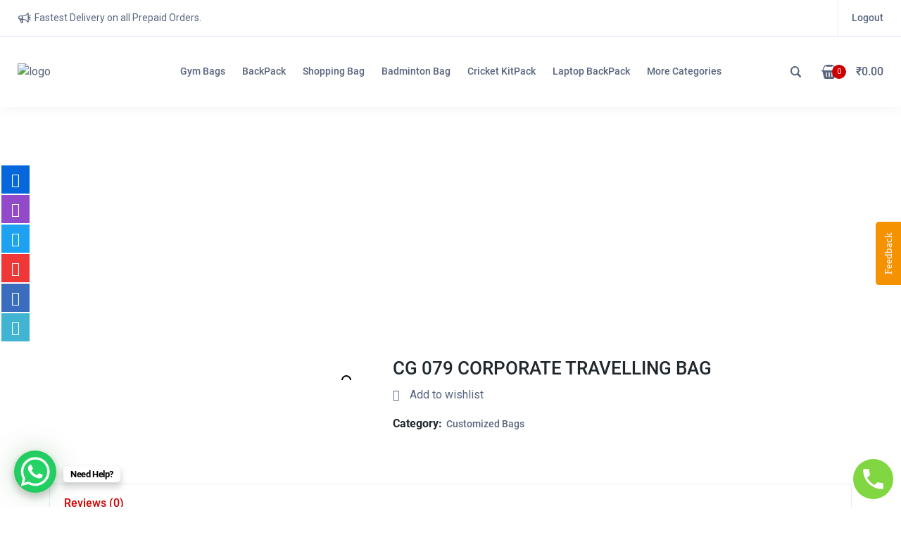

--- FILE ---
content_type: text/html; charset=UTF-8
request_url: https://www.genebags.in/product/cg-079-corporate-travelling-bag/
body_size: 52763
content:
<!doctype html>
<html lang="en-US">
<head>
	<meta charset="UTF-8">
	<meta name="viewport" content="width=device-width, initial-scale=1">
	<link rel="profile" href="https://gmpg.org/xfn/11">
    				<script>document.documentElement.className = document.documentElement.className + ' yes-js js_active js'</script>
				<title>CG 079 CORPORATE TRAVELLING BAG - Gene Bags</title>
<meta name="robots" content="index, follow" />
<meta name="googlebot" content="index, follow, max-snippet:-1, max-image-preview:large, max-video-preview:-1" />
<meta name="bingbot" content="index, follow, max-snippet:-1, max-image-preview:large, max-video-preview:-1" />
<link rel="canonical" href="https://www.genebags.in/product/cg-079-corporate-travelling-bag/" />
<meta property="og:url" content="https://www.genebags.in/product/cg-079-corporate-travelling-bag/" />
<meta property="og:site_name" content="Gene Bags" />
<meta property="og:locale" content="en_US" />
<meta property="og:type" content="og:product" />
<meta property="article:author" content="https://www.facebook.com/www.genebags.in/" />
<meta property="article:publisher" content="https://www.facebook.com/www.genebags.in/" />
<meta property="og:title" content="CG 079 CORPORATE TRAVELLING BAG - Gene Bags" />
<meta property="og:image" content="https://www.genebags.in/wp-content/uploads/2022/12/C79-1.jpg" />
<meta property="og:image:secure_url" content="https://www.genebags.in/wp-content/uploads/2022/12/C79-1.jpg" />
<meta property="og:image:width" content="527" />
<meta property="og:image:height" content="527" />
<meta name="twitter:card" content="summary" />
<meta name="twitter:site" content="@genebags" />
<meta name="twitter:creator" content="@genebags" />
<meta name="twitter:title" content="CG 079 CORPORATE TRAVELLING BAG - Gene Bags" />
<meta name="twitter:image" content="https://www.genebags.in/wp-content/uploads/2022/12/C79-1.jpg" />
<link rel='dns-prefetch' href='//www.jotform.com' />
<link rel='dns-prefetch' href='//www.googletagmanager.com' />
<link rel='dns-prefetch' href='//fonts.googleapis.com' />
<link rel='preconnect' href='https://fonts.gstatic.com' crossorigin />
<link rel="alternate" type="application/rss+xml" title="Gene Bags &raquo; Feed" href="https://www.genebags.in/feed/" />
<link rel="alternate" type="application/rss+xml" title="Gene Bags &raquo; Comments Feed" href="https://www.genebags.in/comments/feed/" />
<link rel="alternate" type="application/rss+xml" title="Gene Bags &raquo; CG 079 CORPORATE TRAVELLING BAG Comments Feed" href="https://www.genebags.in/product/cg-079-corporate-travelling-bag/feed/" />
<link rel="alternate" title="oEmbed (JSON)" type="application/json+oembed" href="https://www.genebags.in/wp-json/oembed/1.0/embed?url=https%3A%2F%2Fwww.genebags.in%2Fproduct%2Fcg-079-corporate-travelling-bag%2F" />
<link rel="alternate" title="oEmbed (XML)" type="text/xml+oembed" href="https://www.genebags.in/wp-json/oembed/1.0/embed?url=https%3A%2F%2Fwww.genebags.in%2Fproduct%2Fcg-079-corporate-travelling-bag%2F&#038;format=xml" />
<style id='wp-img-auto-sizes-contain-inline-css'>
img:is([sizes=auto i],[sizes^="auto," i]){contain-intrinsic-size:3000px 1500px}
/*# sourceURL=wp-img-auto-sizes-contain-inline-css */
</style>
<style id='wp-emoji-styles-inline-css'>

	img.wp-smiley, img.emoji {
		display: inline !important;
		border: none !important;
		box-shadow: none !important;
		height: 1em !important;
		width: 1em !important;
		margin: 0 0.07em !important;
		vertical-align: -0.1em !important;
		background: none !important;
		padding: 0 !important;
	}
/*# sourceURL=wp-emoji-styles-inline-css */
</style>
<link rel='stylesheet' id='wp-block-library-css' href='https://www.genebags.in/wp-includes/css/dist/block-library/style.min.css?ver=6.9' media='all' />
<style id='global-styles-inline-css'>
:root{--wp--preset--aspect-ratio--square: 1;--wp--preset--aspect-ratio--4-3: 4/3;--wp--preset--aspect-ratio--3-4: 3/4;--wp--preset--aspect-ratio--3-2: 3/2;--wp--preset--aspect-ratio--2-3: 2/3;--wp--preset--aspect-ratio--16-9: 16/9;--wp--preset--aspect-ratio--9-16: 9/16;--wp--preset--color--black: #000000;--wp--preset--color--cyan-bluish-gray: #abb8c3;--wp--preset--color--white: #ffffff;--wp--preset--color--pale-pink: #f78da7;--wp--preset--color--vivid-red: #cf2e2e;--wp--preset--color--luminous-vivid-orange: #ff6900;--wp--preset--color--luminous-vivid-amber: #fcb900;--wp--preset--color--light-green-cyan: #7bdcb5;--wp--preset--color--vivid-green-cyan: #00d084;--wp--preset--color--pale-cyan-blue: #8ed1fc;--wp--preset--color--vivid-cyan-blue: #0693e3;--wp--preset--color--vivid-purple: #9b51e0;--wp--preset--gradient--vivid-cyan-blue-to-vivid-purple: linear-gradient(135deg,rgb(6,147,227) 0%,rgb(155,81,224) 100%);--wp--preset--gradient--light-green-cyan-to-vivid-green-cyan: linear-gradient(135deg,rgb(122,220,180) 0%,rgb(0,208,130) 100%);--wp--preset--gradient--luminous-vivid-amber-to-luminous-vivid-orange: linear-gradient(135deg,rgb(252,185,0) 0%,rgb(255,105,0) 100%);--wp--preset--gradient--luminous-vivid-orange-to-vivid-red: linear-gradient(135deg,rgb(255,105,0) 0%,rgb(207,46,46) 100%);--wp--preset--gradient--very-light-gray-to-cyan-bluish-gray: linear-gradient(135deg,rgb(238,238,238) 0%,rgb(169,184,195) 100%);--wp--preset--gradient--cool-to-warm-spectrum: linear-gradient(135deg,rgb(74,234,220) 0%,rgb(151,120,209) 20%,rgb(207,42,186) 40%,rgb(238,44,130) 60%,rgb(251,105,98) 80%,rgb(254,248,76) 100%);--wp--preset--gradient--blush-light-purple: linear-gradient(135deg,rgb(255,206,236) 0%,rgb(152,150,240) 100%);--wp--preset--gradient--blush-bordeaux: linear-gradient(135deg,rgb(254,205,165) 0%,rgb(254,45,45) 50%,rgb(107,0,62) 100%);--wp--preset--gradient--luminous-dusk: linear-gradient(135deg,rgb(255,203,112) 0%,rgb(199,81,192) 50%,rgb(65,88,208) 100%);--wp--preset--gradient--pale-ocean: linear-gradient(135deg,rgb(255,245,203) 0%,rgb(182,227,212) 50%,rgb(51,167,181) 100%);--wp--preset--gradient--electric-grass: linear-gradient(135deg,rgb(202,248,128) 0%,rgb(113,206,126) 100%);--wp--preset--gradient--midnight: linear-gradient(135deg,rgb(2,3,129) 0%,rgb(40,116,252) 100%);--wp--preset--font-size--small: 13px;--wp--preset--font-size--medium: 20px;--wp--preset--font-size--large: 36px;--wp--preset--font-size--x-large: 42px;--wp--preset--spacing--20: 0.44rem;--wp--preset--spacing--30: 0.67rem;--wp--preset--spacing--40: 1rem;--wp--preset--spacing--50: 1.5rem;--wp--preset--spacing--60: 2.25rem;--wp--preset--spacing--70: 3.38rem;--wp--preset--spacing--80: 5.06rem;--wp--preset--shadow--natural: 6px 6px 9px rgba(0, 0, 0, 0.2);--wp--preset--shadow--deep: 12px 12px 50px rgba(0, 0, 0, 0.4);--wp--preset--shadow--sharp: 6px 6px 0px rgba(0, 0, 0, 0.2);--wp--preset--shadow--outlined: 6px 6px 0px -3px rgb(255, 255, 255), 6px 6px rgb(0, 0, 0);--wp--preset--shadow--crisp: 6px 6px 0px rgb(0, 0, 0);}:where(.is-layout-flex){gap: 0.5em;}:where(.is-layout-grid){gap: 0.5em;}body .is-layout-flex{display: flex;}.is-layout-flex{flex-wrap: wrap;align-items: center;}.is-layout-flex > :is(*, div){margin: 0;}body .is-layout-grid{display: grid;}.is-layout-grid > :is(*, div){margin: 0;}:where(.wp-block-columns.is-layout-flex){gap: 2em;}:where(.wp-block-columns.is-layout-grid){gap: 2em;}:where(.wp-block-post-template.is-layout-flex){gap: 1.25em;}:where(.wp-block-post-template.is-layout-grid){gap: 1.25em;}.has-black-color{color: var(--wp--preset--color--black) !important;}.has-cyan-bluish-gray-color{color: var(--wp--preset--color--cyan-bluish-gray) !important;}.has-white-color{color: var(--wp--preset--color--white) !important;}.has-pale-pink-color{color: var(--wp--preset--color--pale-pink) !important;}.has-vivid-red-color{color: var(--wp--preset--color--vivid-red) !important;}.has-luminous-vivid-orange-color{color: var(--wp--preset--color--luminous-vivid-orange) !important;}.has-luminous-vivid-amber-color{color: var(--wp--preset--color--luminous-vivid-amber) !important;}.has-light-green-cyan-color{color: var(--wp--preset--color--light-green-cyan) !important;}.has-vivid-green-cyan-color{color: var(--wp--preset--color--vivid-green-cyan) !important;}.has-pale-cyan-blue-color{color: var(--wp--preset--color--pale-cyan-blue) !important;}.has-vivid-cyan-blue-color{color: var(--wp--preset--color--vivid-cyan-blue) !important;}.has-vivid-purple-color{color: var(--wp--preset--color--vivid-purple) !important;}.has-black-background-color{background-color: var(--wp--preset--color--black) !important;}.has-cyan-bluish-gray-background-color{background-color: var(--wp--preset--color--cyan-bluish-gray) !important;}.has-white-background-color{background-color: var(--wp--preset--color--white) !important;}.has-pale-pink-background-color{background-color: var(--wp--preset--color--pale-pink) !important;}.has-vivid-red-background-color{background-color: var(--wp--preset--color--vivid-red) !important;}.has-luminous-vivid-orange-background-color{background-color: var(--wp--preset--color--luminous-vivid-orange) !important;}.has-luminous-vivid-amber-background-color{background-color: var(--wp--preset--color--luminous-vivid-amber) !important;}.has-light-green-cyan-background-color{background-color: var(--wp--preset--color--light-green-cyan) !important;}.has-vivid-green-cyan-background-color{background-color: var(--wp--preset--color--vivid-green-cyan) !important;}.has-pale-cyan-blue-background-color{background-color: var(--wp--preset--color--pale-cyan-blue) !important;}.has-vivid-cyan-blue-background-color{background-color: var(--wp--preset--color--vivid-cyan-blue) !important;}.has-vivid-purple-background-color{background-color: var(--wp--preset--color--vivid-purple) !important;}.has-black-border-color{border-color: var(--wp--preset--color--black) !important;}.has-cyan-bluish-gray-border-color{border-color: var(--wp--preset--color--cyan-bluish-gray) !important;}.has-white-border-color{border-color: var(--wp--preset--color--white) !important;}.has-pale-pink-border-color{border-color: var(--wp--preset--color--pale-pink) !important;}.has-vivid-red-border-color{border-color: var(--wp--preset--color--vivid-red) !important;}.has-luminous-vivid-orange-border-color{border-color: var(--wp--preset--color--luminous-vivid-orange) !important;}.has-luminous-vivid-amber-border-color{border-color: var(--wp--preset--color--luminous-vivid-amber) !important;}.has-light-green-cyan-border-color{border-color: var(--wp--preset--color--light-green-cyan) !important;}.has-vivid-green-cyan-border-color{border-color: var(--wp--preset--color--vivid-green-cyan) !important;}.has-pale-cyan-blue-border-color{border-color: var(--wp--preset--color--pale-cyan-blue) !important;}.has-vivid-cyan-blue-border-color{border-color: var(--wp--preset--color--vivid-cyan-blue) !important;}.has-vivid-purple-border-color{border-color: var(--wp--preset--color--vivid-purple) !important;}.has-vivid-cyan-blue-to-vivid-purple-gradient-background{background: var(--wp--preset--gradient--vivid-cyan-blue-to-vivid-purple) !important;}.has-light-green-cyan-to-vivid-green-cyan-gradient-background{background: var(--wp--preset--gradient--light-green-cyan-to-vivid-green-cyan) !important;}.has-luminous-vivid-amber-to-luminous-vivid-orange-gradient-background{background: var(--wp--preset--gradient--luminous-vivid-amber-to-luminous-vivid-orange) !important;}.has-luminous-vivid-orange-to-vivid-red-gradient-background{background: var(--wp--preset--gradient--luminous-vivid-orange-to-vivid-red) !important;}.has-very-light-gray-to-cyan-bluish-gray-gradient-background{background: var(--wp--preset--gradient--very-light-gray-to-cyan-bluish-gray) !important;}.has-cool-to-warm-spectrum-gradient-background{background: var(--wp--preset--gradient--cool-to-warm-spectrum) !important;}.has-blush-light-purple-gradient-background{background: var(--wp--preset--gradient--blush-light-purple) !important;}.has-blush-bordeaux-gradient-background{background: var(--wp--preset--gradient--blush-bordeaux) !important;}.has-luminous-dusk-gradient-background{background: var(--wp--preset--gradient--luminous-dusk) !important;}.has-pale-ocean-gradient-background{background: var(--wp--preset--gradient--pale-ocean) !important;}.has-electric-grass-gradient-background{background: var(--wp--preset--gradient--electric-grass) !important;}.has-midnight-gradient-background{background: var(--wp--preset--gradient--midnight) !important;}.has-small-font-size{font-size: var(--wp--preset--font-size--small) !important;}.has-medium-font-size{font-size: var(--wp--preset--font-size--medium) !important;}.has-large-font-size{font-size: var(--wp--preset--font-size--large) !important;}.has-x-large-font-size{font-size: var(--wp--preset--font-size--x-large) !important;}
/*# sourceURL=global-styles-inline-css */
</style>

<style id='classic-theme-styles-inline-css'>
/*! This file is auto-generated */
.wp-block-button__link{color:#fff;background-color:#32373c;border-radius:9999px;box-shadow:none;text-decoration:none;padding:calc(.667em + 2px) calc(1.333em + 2px);font-size:1.125em}.wp-block-file__button{background:#32373c;color:#fff;text-decoration:none}
/*# sourceURL=/wp-includes/css/classic-themes.min.css */
</style>
<style id='extendify-gutenberg-patterns-and-templates-utilities-inline-css'>
.ext-absolute {
  position: absolute !important;
}

.ext-relative {
  position: relative !important;
}

.ext-top-base {
  top: var(--wp--style--block-gap, 1.75rem) !important;
}

.ext-top-lg {
  top: var(--extendify--spacing--large, 3rem) !important;
}

.ext--top-base {
  top: calc(var(--wp--style--block-gap, 1.75rem) * -1) !important;
}

.ext--top-lg {
  top: calc(var(--extendify--spacing--large, 3rem) * -1) !important;
}

.ext-right-base {
  right: var(--wp--style--block-gap, 1.75rem) !important;
}

.ext-right-lg {
  right: var(--extendify--spacing--large, 3rem) !important;
}

.ext--right-base {
  right: calc(var(--wp--style--block-gap, 1.75rem) * -1) !important;
}

.ext--right-lg {
  right: calc(var(--extendify--spacing--large, 3rem) * -1) !important;
}

.ext-bottom-base {
  bottom: var(--wp--style--block-gap, 1.75rem) !important;
}

.ext-bottom-lg {
  bottom: var(--extendify--spacing--large, 3rem) !important;
}

.ext--bottom-base {
  bottom: calc(var(--wp--style--block-gap, 1.75rem) * -1) !important;
}

.ext--bottom-lg {
  bottom: calc(var(--extendify--spacing--large, 3rem) * -1) !important;
}

.ext-left-base {
  left: var(--wp--style--block-gap, 1.75rem) !important;
}

.ext-left-lg {
  left: var(--extendify--spacing--large, 3rem) !important;
}

.ext--left-base {
  left: calc(var(--wp--style--block-gap, 1.75rem) * -1) !important;
}

.ext--left-lg {
  left: calc(var(--extendify--spacing--large, 3rem) * -1) !important;
}

.ext-order-1 {
  order: 1 !important;
}

.ext-order-2 {
  order: 2 !important;
}

.ext-col-auto {
  grid-column: auto !important;
}

.ext-col-span-1 {
  grid-column: span 1 / span 1 !important;
}

.ext-col-span-2 {
  grid-column: span 2 / span 2 !important;
}

.ext-col-span-3 {
  grid-column: span 3 / span 3 !important;
}

.ext-col-span-4 {
  grid-column: span 4 / span 4 !important;
}

.ext-col-span-5 {
  grid-column: span 5 / span 5 !important;
}

.ext-col-span-6 {
  grid-column: span 6 / span 6 !important;
}

.ext-col-span-7 {
  grid-column: span 7 / span 7 !important;
}

.ext-col-span-8 {
  grid-column: span 8 / span 8 !important;
}

.ext-col-span-9 {
  grid-column: span 9 / span 9 !important;
}

.ext-col-span-10 {
  grid-column: span 10 / span 10 !important;
}

.ext-col-span-11 {
  grid-column: span 11 / span 11 !important;
}

.ext-col-span-12 {
  grid-column: span 12 / span 12 !important;
}

.ext-col-span-full {
  grid-column: 1 / -1 !important;
}

.ext-col-start-1 {
  grid-column-start: 1 !important;
}

.ext-col-start-2 {
  grid-column-start: 2 !important;
}

.ext-col-start-3 {
  grid-column-start: 3 !important;
}

.ext-col-start-4 {
  grid-column-start: 4 !important;
}

.ext-col-start-5 {
  grid-column-start: 5 !important;
}

.ext-col-start-6 {
  grid-column-start: 6 !important;
}

.ext-col-start-7 {
  grid-column-start: 7 !important;
}

.ext-col-start-8 {
  grid-column-start: 8 !important;
}

.ext-col-start-9 {
  grid-column-start: 9 !important;
}

.ext-col-start-10 {
  grid-column-start: 10 !important;
}

.ext-col-start-11 {
  grid-column-start: 11 !important;
}

.ext-col-start-12 {
  grid-column-start: 12 !important;
}

.ext-col-start-13 {
  grid-column-start: 13 !important;
}

.ext-col-start-auto {
  grid-column-start: auto !important;
}

.ext-col-end-1 {
  grid-column-end: 1 !important;
}

.ext-col-end-2 {
  grid-column-end: 2 !important;
}

.ext-col-end-3 {
  grid-column-end: 3 !important;
}

.ext-col-end-4 {
  grid-column-end: 4 !important;
}

.ext-col-end-5 {
  grid-column-end: 5 !important;
}

.ext-col-end-6 {
  grid-column-end: 6 !important;
}

.ext-col-end-7 {
  grid-column-end: 7 !important;
}

.ext-col-end-8 {
  grid-column-end: 8 !important;
}

.ext-col-end-9 {
  grid-column-end: 9 !important;
}

.ext-col-end-10 {
  grid-column-end: 10 !important;
}

.ext-col-end-11 {
  grid-column-end: 11 !important;
}

.ext-col-end-12 {
  grid-column-end: 12 !important;
}

.ext-col-end-13 {
  grid-column-end: 13 !important;
}

.ext-col-end-auto {
  grid-column-end: auto !important;
}

.ext-row-auto {
  grid-row: auto !important;
}

.ext-row-span-1 {
  grid-row: span 1 / span 1 !important;
}

.ext-row-span-2 {
  grid-row: span 2 / span 2 !important;
}

.ext-row-span-3 {
  grid-row: span 3 / span 3 !important;
}

.ext-row-span-4 {
  grid-row: span 4 / span 4 !important;
}

.ext-row-span-5 {
  grid-row: span 5 / span 5 !important;
}

.ext-row-span-6 {
  grid-row: span 6 / span 6 !important;
}

.ext-row-span-full {
  grid-row: 1 / -1 !important;
}

.ext-row-start-1 {
  grid-row-start: 1 !important;
}

.ext-row-start-2 {
  grid-row-start: 2 !important;
}

.ext-row-start-3 {
  grid-row-start: 3 !important;
}

.ext-row-start-4 {
  grid-row-start: 4 !important;
}

.ext-row-start-5 {
  grid-row-start: 5 !important;
}

.ext-row-start-6 {
  grid-row-start: 6 !important;
}

.ext-row-start-7 {
  grid-row-start: 7 !important;
}

.ext-row-start-auto {
  grid-row-start: auto !important;
}

.ext-row-end-1 {
  grid-row-end: 1 !important;
}

.ext-row-end-2 {
  grid-row-end: 2 !important;
}

.ext-row-end-3 {
  grid-row-end: 3 !important;
}

.ext-row-end-4 {
  grid-row-end: 4 !important;
}

.ext-row-end-5 {
  grid-row-end: 5 !important;
}

.ext-row-end-6 {
  grid-row-end: 6 !important;
}

.ext-row-end-7 {
  grid-row-end: 7 !important;
}

.ext-row-end-auto {
  grid-row-end: auto !important;
}

.ext-m-0:not([style*="margin"]) {
  margin: 0 !important;
}

.ext-m-auto:not([style*="margin"]) {
  margin: auto !important;
}

.ext-m-base:not([style*="margin"]) {
  margin: var(--wp--style--block-gap, 1.75rem) !important;
}

.ext-m-lg:not([style*="margin"]) {
  margin: var(--extendify--spacing--large, 3rem) !important;
}

.ext--m-base:not([style*="margin"]) {
  margin: calc(var(--wp--style--block-gap, 1.75rem) * -1) !important;
}

.ext--m-lg:not([style*="margin"]) {
  margin: calc(var(--extendify--spacing--large, 3rem) * -1) !important;
}

.ext-mx-0:not([style*="margin"]) {
  margin-left: 0 !important;
  margin-right: 0 !important;
}

.ext-mx-auto:not([style*="margin"]) {
  margin-left: auto !important;
  margin-right: auto !important;
}

.ext-mx-base:not([style*="margin"]) {
  margin-left: var(--wp--style--block-gap, 1.75rem) !important;
  margin-right: var(--wp--style--block-gap, 1.75rem) !important;
}

.ext-mx-lg:not([style*="margin"]) {
  margin-left: var(--extendify--spacing--large, 3rem) !important;
  margin-right: var(--extendify--spacing--large, 3rem) !important;
}

.ext--mx-base:not([style*="margin"]) {
  margin-left: calc(var(--wp--style--block-gap, 1.75rem) * -1) !important;
  margin-right: calc(var(--wp--style--block-gap, 1.75rem) * -1) !important;
}

.ext--mx-lg:not([style*="margin"]) {
  margin-left: calc(var(--extendify--spacing--large, 3rem) * -1) !important;
  margin-right: calc(var(--extendify--spacing--large, 3rem) * -1) !important;
}

.ext-my-0:not([style*="margin"]) {
  margin-top: 0 !important;
  margin-bottom: 0 !important;
}

.ext-my-auto:not([style*="margin"]) {
  margin-top: auto !important;
  margin-bottom: auto !important;
}

.ext-my-base:not([style*="margin"]) {
  margin-top: var(--wp--style--block-gap, 1.75rem) !important;
  margin-bottom: var(--wp--style--block-gap, 1.75rem) !important;
}

.ext-my-lg:not([style*="margin"]) {
  margin-top: var(--extendify--spacing--large, 3rem) !important;
  margin-bottom: var(--extendify--spacing--large, 3rem) !important;
}

.ext--my-base:not([style*="margin"]) {
  margin-top: calc(var(--wp--style--block-gap, 1.75rem) * -1) !important;
  margin-bottom: calc(var(--wp--style--block-gap, 1.75rem) * -1) !important;
}

.ext--my-lg:not([style*="margin"]) {
  margin-top: calc(var(--extendify--spacing--large, 3rem) * -1) !important;
  margin-bottom: calc(var(--extendify--spacing--large, 3rem) * -1) !important;
}

.ext-mt-0:not([style*="margin"]) {
  margin-top: 0 !important;
}

.ext-mt-auto:not([style*="margin"]) {
  margin-top: auto !important;
}

.ext-mt-base:not([style*="margin"]) {
  margin-top: var(--wp--style--block-gap, 1.75rem) !important;
}

.ext-mt-lg:not([style*="margin"]) {
  margin-top: var(--extendify--spacing--large, 3rem) !important;
}

.ext--mt-base:not([style*="margin"]) {
  margin-top: calc(var(--wp--style--block-gap, 1.75rem) * -1) !important;
}

.ext--mt-lg:not([style*="margin"]) {
  margin-top: calc(var(--extendify--spacing--large, 3rem) * -1) !important;
}

.ext-mr-0:not([style*="margin"]) {
  margin-right: 0 !important;
}

.ext-mr-auto:not([style*="margin"]) {
  margin-right: auto !important;
}

.ext-mr-base:not([style*="margin"]) {
  margin-right: var(--wp--style--block-gap, 1.75rem) !important;
}

.ext-mr-lg:not([style*="margin"]) {
  margin-right: var(--extendify--spacing--large, 3rem) !important;
}

.ext--mr-base:not([style*="margin"]) {
  margin-right: calc(var(--wp--style--block-gap, 1.75rem) * -1) !important;
}

.ext--mr-lg:not([style*="margin"]) {
  margin-right: calc(var(--extendify--spacing--large, 3rem) * -1) !important;
}

.ext-mb-0:not([style*="margin"]) {
  margin-bottom: 0 !important;
}

.ext-mb-auto:not([style*="margin"]) {
  margin-bottom: auto !important;
}

.ext-mb-base:not([style*="margin"]) {
  margin-bottom: var(--wp--style--block-gap, 1.75rem) !important;
}

.ext-mb-lg:not([style*="margin"]) {
  margin-bottom: var(--extendify--spacing--large, 3rem) !important;
}

.ext--mb-base:not([style*="margin"]) {
  margin-bottom: calc(var(--wp--style--block-gap, 1.75rem) * -1) !important;
}

.ext--mb-lg:not([style*="margin"]) {
  margin-bottom: calc(var(--extendify--spacing--large, 3rem) * -1) !important;
}

.ext-ml-0:not([style*="margin"]) {
  margin-left: 0 !important;
}

.ext-ml-auto:not([style*="margin"]) {
  margin-left: auto !important;
}

.ext-ml-base:not([style*="margin"]) {
  margin-left: var(--wp--style--block-gap, 1.75rem) !important;
}

.ext-ml-lg:not([style*="margin"]) {
  margin-left: var(--extendify--spacing--large, 3rem) !important;
}

.ext--ml-base:not([style*="margin"]) {
  margin-left: calc(var(--wp--style--block-gap, 1.75rem) * -1) !important;
}

.ext--ml-lg:not([style*="margin"]) {
  margin-left: calc(var(--extendify--spacing--large, 3rem) * -1) !important;
}

.ext-block {
  display: block !important;
}

.ext-inline-block {
  display: inline-block !important;
}

.ext-inline {
  display: inline !important;
}

.ext-flex {
  display: flex !important;
}

.ext-inline-flex {
  display: inline-flex !important;
}

.ext-grid {
  display: grid !important;
}

.ext-inline-grid {
  display: inline-grid !important;
}

.ext-hidden {
  display: none !important;
}

.ext-w-auto {
  width: auto !important;
}

.ext-w-full {
  width: 100% !important;
}

.ext-max-w-full {
  max-width: 100% !important;
}

.ext-flex-1 {
  flex: 1 1 0% !important;
}

.ext-flex-auto {
  flex: 1 1 auto !important;
}

.ext-flex-initial {
  flex: 0 1 auto !important;
}

.ext-flex-none {
  flex: none !important;
}

.ext-flex-shrink-0 {
  flex-shrink: 0 !important;
}

.ext-flex-shrink {
  flex-shrink: 1 !important;
}

.ext-flex-grow-0 {
  flex-grow: 0 !important;
}

.ext-flex-grow {
  flex-grow: 1 !important;
}

.ext-list-none {
  list-style-type: none !important;
}

.ext-grid-cols-1 {
  grid-template-columns: repeat(1, minmax(0, 1fr)) !important;
}

.ext-grid-cols-2 {
  grid-template-columns: repeat(2, minmax(0, 1fr)) !important;
}

.ext-grid-cols-3 {
  grid-template-columns: repeat(3, minmax(0, 1fr)) !important;
}

.ext-grid-cols-4 {
  grid-template-columns: repeat(4, minmax(0, 1fr)) !important;
}

.ext-grid-cols-5 {
  grid-template-columns: repeat(5, minmax(0, 1fr)) !important;
}

.ext-grid-cols-6 {
  grid-template-columns: repeat(6, minmax(0, 1fr)) !important;
}

.ext-grid-cols-7 {
  grid-template-columns: repeat(7, minmax(0, 1fr)) !important;
}

.ext-grid-cols-8 {
  grid-template-columns: repeat(8, minmax(0, 1fr)) !important;
}

.ext-grid-cols-9 {
  grid-template-columns: repeat(9, minmax(0, 1fr)) !important;
}

.ext-grid-cols-10 {
  grid-template-columns: repeat(10, minmax(0, 1fr)) !important;
}

.ext-grid-cols-11 {
  grid-template-columns: repeat(11, minmax(0, 1fr)) !important;
}

.ext-grid-cols-12 {
  grid-template-columns: repeat(12, minmax(0, 1fr)) !important;
}

.ext-grid-cols-none {
  grid-template-columns: none !important;
}

.ext-grid-rows-1 {
  grid-template-rows: repeat(1, minmax(0, 1fr)) !important;
}

.ext-grid-rows-2 {
  grid-template-rows: repeat(2, minmax(0, 1fr)) !important;
}

.ext-grid-rows-3 {
  grid-template-rows: repeat(3, minmax(0, 1fr)) !important;
}

.ext-grid-rows-4 {
  grid-template-rows: repeat(4, minmax(0, 1fr)) !important;
}

.ext-grid-rows-5 {
  grid-template-rows: repeat(5, minmax(0, 1fr)) !important;
}

.ext-grid-rows-6 {
  grid-template-rows: repeat(6, minmax(0, 1fr)) !important;
}

.ext-grid-rows-none {
  grid-template-rows: none !important;
}

.ext-flex-row {
  flex-direction: row !important;
}

.ext-flex-row-reverse {
  flex-direction: row-reverse !important;
}

.ext-flex-col {
  flex-direction: column !important;
}

.ext-flex-col-reverse {
  flex-direction: column-reverse !important;
}

.ext-flex-wrap {
  flex-wrap: wrap !important;
}

.ext-flex-wrap-reverse {
  flex-wrap: wrap-reverse !important;
}

.ext-flex-nowrap {
  flex-wrap: nowrap !important;
}

.ext-items-start {
  align-items: flex-start !important;
}

.ext-items-end {
  align-items: flex-end !important;
}

.ext-items-center {
  align-items: center !important;
}

.ext-items-baseline {
  align-items: baseline !important;
}

.ext-items-stretch {
  align-items: stretch !important;
}

.ext-justify-start {
  justify-content: flex-start !important;
}

.ext-justify-end {
  justify-content: flex-end !important;
}

.ext-justify-center {
  justify-content: center !important;
}

.ext-justify-between {
  justify-content: space-between !important;
}

.ext-justify-around {
  justify-content: space-around !important;
}

.ext-justify-evenly {
  justify-content: space-evenly !important;
}

.ext-justify-items-start {
  justify-items: start !important;
}

.ext-justify-items-end {
  justify-items: end !important;
}

.ext-justify-items-center {
  justify-items: center !important;
}

.ext-justify-items-stretch {
  justify-items: stretch !important;
}

.ext-gap-0 {
  gap: 0 !important;
}

.ext-gap-base {
  gap: var(--wp--style--block-gap, 1.75rem) !important;
}

.ext-gap-lg {
  gap: var(--extendify--spacing--large, 3rem) !important;
}

.ext-gap-x-0 {
  -moz-column-gap: 0 !important;
       column-gap: 0 !important;
}

.ext-gap-x-base {
  -moz-column-gap: var(--wp--style--block-gap, 1.75rem) !important;
       column-gap: var(--wp--style--block-gap, 1.75rem) !important;
}

.ext-gap-x-lg {
  -moz-column-gap: var(--extendify--spacing--large, 3rem) !important;
       column-gap: var(--extendify--spacing--large, 3rem) !important;
}

.ext-gap-y-0 {
  row-gap: 0 !important;
}

.ext-gap-y-base {
  row-gap: var(--wp--style--block-gap, 1.75rem) !important;
}

.ext-gap-y-lg {
  row-gap: var(--extendify--spacing--large, 3rem) !important;
}

.ext-justify-self-auto {
  justify-self: auto !important;
}

.ext-justify-self-start {
  justify-self: start !important;
}

.ext-justify-self-end {
  justify-self: end !important;
}

.ext-justify-self-center {
  justify-self: center !important;
}

.ext-justify-self-stretch {
  justify-self: stretch !important;
}

.ext-rounded-none {
  border-radius: 0px !important;
}

.ext-rounded-full {
  border-radius: 9999px !important;
}

.ext-rounded-t-none {
  border-top-left-radius: 0px !important;
  border-top-right-radius: 0px !important;
}

.ext-rounded-t-full {
  border-top-left-radius: 9999px !important;
  border-top-right-radius: 9999px !important;
}

.ext-rounded-r-none {
  border-top-right-radius: 0px !important;
  border-bottom-right-radius: 0px !important;
}

.ext-rounded-r-full {
  border-top-right-radius: 9999px !important;
  border-bottom-right-radius: 9999px !important;
}

.ext-rounded-b-none {
  border-bottom-right-radius: 0px !important;
  border-bottom-left-radius: 0px !important;
}

.ext-rounded-b-full {
  border-bottom-right-radius: 9999px !important;
  border-bottom-left-radius: 9999px !important;
}

.ext-rounded-l-none {
  border-top-left-radius: 0px !important;
  border-bottom-left-radius: 0px !important;
}

.ext-rounded-l-full {
  border-top-left-radius: 9999px !important;
  border-bottom-left-radius: 9999px !important;
}

.ext-rounded-tl-none {
  border-top-left-radius: 0px !important;
}

.ext-rounded-tl-full {
  border-top-left-radius: 9999px !important;
}

.ext-rounded-tr-none {
  border-top-right-radius: 0px !important;
}

.ext-rounded-tr-full {
  border-top-right-radius: 9999px !important;
}

.ext-rounded-br-none {
  border-bottom-right-radius: 0px !important;
}

.ext-rounded-br-full {
  border-bottom-right-radius: 9999px !important;
}

.ext-rounded-bl-none {
  border-bottom-left-radius: 0px !important;
}

.ext-rounded-bl-full {
  border-bottom-left-radius: 9999px !important;
}

.ext-border-0 {
  border-width: 0px !important;
}

.ext-border-t-0 {
  border-top-width: 0px !important;
}

.ext-border-r-0 {
  border-right-width: 0px !important;
}

.ext-border-b-0 {
  border-bottom-width: 0px !important;
}

.ext-border-l-0 {
  border-left-width: 0px !important;
}

.ext-p-0:not([style*="padding"]) {
  padding: 0 !important;
}

.ext-p-base:not([style*="padding"]) {
  padding: var(--wp--style--block-gap, 1.75rem) !important;
}

.ext-p-lg:not([style*="padding"]) {
  padding: var(--extendify--spacing--large, 3rem) !important;
}

.ext-px-0:not([style*="padding"]) {
  padding-left: 0 !important;
  padding-right: 0 !important;
}

.ext-px-base:not([style*="padding"]) {
  padding-left: var(--wp--style--block-gap, 1.75rem) !important;
  padding-right: var(--wp--style--block-gap, 1.75rem) !important;
}

.ext-px-lg:not([style*="padding"]) {
  padding-left: var(--extendify--spacing--large, 3rem) !important;
  padding-right: var(--extendify--spacing--large, 3rem) !important;
}

.ext-py-0:not([style*="padding"]) {
  padding-top: 0 !important;
  padding-bottom: 0 !important;
}

.ext-py-base:not([style*="padding"]) {
  padding-top: var(--wp--style--block-gap, 1.75rem) !important;
  padding-bottom: var(--wp--style--block-gap, 1.75rem) !important;
}

.ext-py-lg:not([style*="padding"]) {
  padding-top: var(--extendify--spacing--large, 3rem) !important;
  padding-bottom: var(--extendify--spacing--large, 3rem) !important;
}

.ext-pt-0:not([style*="padding"]) {
  padding-top: 0 !important;
}

.ext-pt-base:not([style*="padding"]) {
  padding-top: var(--wp--style--block-gap, 1.75rem) !important;
}

.ext-pt-lg:not([style*="padding"]) {
  padding-top: var(--extendify--spacing--large, 3rem) !important;
}

.ext-pr-0:not([style*="padding"]) {
  padding-right: 0 !important;
}

.ext-pr-base:not([style*="padding"]) {
  padding-right: var(--wp--style--block-gap, 1.75rem) !important;
}

.ext-pr-lg:not([style*="padding"]) {
  padding-right: var(--extendify--spacing--large, 3rem) !important;
}

.ext-pb-0:not([style*="padding"]) {
  padding-bottom: 0 !important;
}

.ext-pb-base:not([style*="padding"]) {
  padding-bottom: var(--wp--style--block-gap, 1.75rem) !important;
}

.ext-pb-lg:not([style*="padding"]) {
  padding-bottom: var(--extendify--spacing--large, 3rem) !important;
}

.ext-pl-0:not([style*="padding"]) {
  padding-left: 0 !important;
}

.ext-pl-base:not([style*="padding"]) {
  padding-left: var(--wp--style--block-gap, 1.75rem) !important;
}

.ext-pl-lg:not([style*="padding"]) {
  padding-left: var(--extendify--spacing--large, 3rem) !important;
}

.ext-text-left {
  text-align: left !important;
}

.ext-text-center {
  text-align: center !important;
}

.ext-text-right {
  text-align: right !important;
}

.ext-leading-none {
  line-height: 1 !important;
}

.ext-leading-tight {
  line-height: 1.25 !important;
}

.ext-leading-snug {
  line-height: 1.375 !important;
}

.ext-leading-normal {
  line-height: 1.5 !important;
}

.ext-leading-relaxed {
  line-height: 1.625 !important;
}

.ext-leading-loose {
  line-height: 2 !important;
}

.ext-aspect-square img {
  aspect-ratio: 1 / 1 !important;
  -o-object-fit: cover !important;
     object-fit: cover !important;
}

.ext-aspect-landscape img {
  aspect-ratio: 4 / 3 !important;
  -o-object-fit: cover !important;
     object-fit: cover !important;
}

.ext-aspect-landscape-wide img {
  aspect-ratio: 16 / 9 !important;
  -o-object-fit: cover !important;
     object-fit: cover !important;
}

.ext-aspect-portrait img {
  aspect-ratio: 3 / 4 !important;
  -o-object-fit: cover !important;
     object-fit: cover !important;
}

.ext-aspect-square .components-resizable-box__container,
.ext-aspect-landscape .components-resizable-box__container,
.ext-aspect-landscape-wide .components-resizable-box__container,
.ext-aspect-portrait .components-resizable-box__container {
  height: auto !important;
}

.clip-path--rhombus img {
  -webkit-clip-path: polygon(15% 6%, 80% 29%, 84% 93%, 23% 69%) !important;
          clip-path: polygon(15% 6%, 80% 29%, 84% 93%, 23% 69%) !important;
}

.clip-path--diamond img {
  -webkit-clip-path: polygon(5% 29%, 60% 2%, 91% 64%, 36% 89%) !important;
          clip-path: polygon(5% 29%, 60% 2%, 91% 64%, 36% 89%) !important;
}

.clip-path--rhombus-alt img {
  -webkit-clip-path: polygon(14% 9%, 85% 24%, 91% 89%, 19% 76%) !important;
          clip-path: polygon(14% 9%, 85% 24%, 91% 89%, 19% 76%) !important;
}

/*
The .ext utility is a top-level class that we use to target contents within our patterns.
We use it here to ensure columns blocks display well across themes.
*/

.wp-block-columns[class*="fullwidth-cols"] {
  /* no suggestion */
  margin-bottom: unset !important;
}

.wp-block-column.editor\:pointer-events-none {
  /* no suggestion */
  margin-top: 0 !important;
  margin-bottom: 0 !important;
}

.is-root-container.block-editor-block-list__layout
    > [data-align="full"]:not(:first-of-type)
    > .wp-block-column.editor\:pointer-events-none,
.is-root-container.block-editor-block-list__layout
    > [data-align="wide"]
    > .wp-block-column.editor\:pointer-events-none {
  /* no suggestion */
  margin-top: calc(-1 * var(--wp--style--block-gap, 28px)) !important;
}

.is-root-container.block-editor-block-list__layout
    > [data-align="full"]:not(:first-of-type)
    > .ext-my-0,
.is-root-container.block-editor-block-list__layout
    > [data-align="wide"]
    > .ext-my-0:not([style*="margin"]) {
  /* no suggestion */
  margin-top: calc(-1 * var(--wp--style--block-gap, 28px)) !important;
}

/* Some popular themes use padding instead of core margin for columns; remove it */

.ext .wp-block-columns .wp-block-column[style*="padding"] {
  /* no suggestion */
  padding-left: 0 !important;
  padding-right: 0 !important;
}

/* Some popular themes add double spacing between columns; remove it */

.ext
    .wp-block-columns
    + .wp-block-columns:not([class*="mt-"]):not([class*="my-"]):not([style*="margin"]) {
  /* no suggestion */
  margin-top: 0 !important;
}

[class*="fullwidth-cols"] .wp-block-column:first-child,
[class*="fullwidth-cols"] .wp-block-group:first-child {
  /* no suggestion */
}

[class*="fullwidth-cols"] .wp-block-column:first-child, [class*="fullwidth-cols"] .wp-block-group:first-child {
  margin-top: 0 !important;
}

[class*="fullwidth-cols"] .wp-block-column:last-child,
[class*="fullwidth-cols"] .wp-block-group:last-child {
  /* no suggestion */
}

[class*="fullwidth-cols"] .wp-block-column:last-child, [class*="fullwidth-cols"] .wp-block-group:last-child {
  margin-bottom: 0 !important;
}

[class*="fullwidth-cols"] .wp-block-column:first-child > * {
  /* no suggestion */
  margin-top: 0 !important;
}

[class*="fullwidth-cols"] .wp-block-column > *:first-child {
  /* no suggestion */
  margin-top: 0 !important;
}

[class*="fullwidth-cols"] .wp-block-column > *:last-child {
  /* no suggestion */
  margin-bottom: 0 !important;
}

.ext .is-not-stacked-on-mobile .wp-block-column {
  /* no suggestion */
  margin-bottom: 0 !important;
}

/* Add base margin bottom to all columns */

.wp-block-columns[class*="fullwidth-cols"]:not(.is-not-stacked-on-mobile)
    > .wp-block-column:not(:last-child) {
  /* no suggestion */
  margin-bottom: var(--wp--style--block-gap, 1.75rem) !important;
}

@media (min-width: 782px) {
  .wp-block-columns[class*="fullwidth-cols"]:not(.is-not-stacked-on-mobile)
        > .wp-block-column:not(:last-child) {
    /* no suggestion */
    margin-bottom: 0 !important;
  }
}

/* Remove margin bottom from "not-stacked" columns */

.wp-block-columns[class*="fullwidth-cols"].is-not-stacked-on-mobile
    > .wp-block-column {
  /* no suggestion */
  margin-bottom: 0 !important;
}

@media (min-width: 600px) and (max-width: 781px) {
  .wp-block-columns[class*="fullwidth-cols"]:not(.is-not-stacked-on-mobile)
        > .wp-block-column:nth-child(even) {
    /* no suggestion */
    margin-left: var(--wp--style--block-gap, 2em) !important;
  }
}

/*
    The `tablet:fullwidth-cols` and `desktop:fullwidth-cols` utilities are used
    to counter the core/columns responsive for at our breakpoints.
*/

@media (max-width: 781px) {
  .tablet\:fullwidth-cols.wp-block-columns:not(.is-not-stacked-on-mobile) {
    flex-wrap: wrap !important;
  }

  .tablet\:fullwidth-cols.wp-block-columns:not(.is-not-stacked-on-mobile)
        > .wp-block-column {
    margin-left: 0 !important;
  }

  .tablet\:fullwidth-cols.wp-block-columns:not(.is-not-stacked-on-mobile)
        > .wp-block-column:not([style*="margin"]) {
    /* no suggestion */
    margin-left: 0 !important;
  }

  .tablet\:fullwidth-cols.wp-block-columns:not(.is-not-stacked-on-mobile)
        > .wp-block-column {
    flex-basis: 100% !important; /* Required to negate core/columns flex-basis */
  }
}

@media (max-width: 1079px) {
  .desktop\:fullwidth-cols.wp-block-columns:not(.is-not-stacked-on-mobile) {
    flex-wrap: wrap !important;
  }

  .desktop\:fullwidth-cols.wp-block-columns:not(.is-not-stacked-on-mobile)
        > .wp-block-column {
    margin-left: 0 !important;
  }

  .desktop\:fullwidth-cols.wp-block-columns:not(.is-not-stacked-on-mobile)
        > .wp-block-column:not([style*="margin"]) {
    /* no suggestion */
    margin-left: 0 !important;
  }

  .desktop\:fullwidth-cols.wp-block-columns:not(.is-not-stacked-on-mobile)
        > .wp-block-column {
    flex-basis: 100% !important; /* Required to negate core/columns flex-basis */
  }

  .desktop\:fullwidth-cols.wp-block-columns:not(.is-not-stacked-on-mobile)
        > .wp-block-column:not(:last-child) {
    margin-bottom: var(--wp--style--block-gap, 1.75rem) !important;
  }
}

.direction-rtl {
  direction: rtl !important;
}

.direction-ltr {
  direction: ltr !important;
}

/* Use "is-style-" prefix to support adding this style to the core/list block */

.is-style-inline-list {
  padding-left: 0 !important;
}

.is-style-inline-list li {
  /* no suggestion */
  list-style-type: none !important;
}

@media (min-width: 782px) {
  .is-style-inline-list li {
    margin-right: var(--wp--style--block-gap, 1.75rem) !important;
    display: inline !important;
  }
}

.is-style-inline-list li:first-child {
  /* no suggestion */
}

@media (min-width: 782px) {
  .is-style-inline-list li:first-child {
    margin-left: 0 !important;
  }
}

.is-style-inline-list li:last-child {
  /* no suggestion */
}

@media (min-width: 782px) {
  .is-style-inline-list li:last-child {
    margin-right: 0 !important;
  }
}

.bring-to-front {
  position: relative !important;
  z-index: 10 !important;
}

.text-stroke {
  -webkit-text-stroke-width: var(
        --wp--custom--typography--text-stroke-width,
        2px
    ) !important;
  -webkit-text-stroke-color: var(--wp--preset--color--background) !important;
}

.text-stroke--primary {
  -webkit-text-stroke-width: var(
        --wp--custom--typography--text-stroke-width,
        2px
    ) !important;
  -webkit-text-stroke-color: var(--wp--preset--color--primary) !important;
}

.text-stroke--secondary {
  -webkit-text-stroke-width: var(
        --wp--custom--typography--text-stroke-width,
        2px
    ) !important;
  -webkit-text-stroke-color: var(--wp--preset--color--secondary) !important;
}

.editor\:no-caption .block-editor-rich-text__editable {
  display: none !important;
}

.editor\:no-inserter > .block-list-appender,
.editor\:no-inserter .wp-block-group__inner-container > .block-list-appender {
  display: none !important;
}

.editor\:no-inserter .wp-block-cover__inner-container > .block-list-appender {
  display: none !important;
}

.editor\:no-inserter .wp-block-column:not(.is-selected) > .block-list-appender {
  display: none !important;
}

.editor\:no-resize .components-resizable-box__handle::after,
.editor\:no-resize .components-resizable-box__side-handle::before,
.editor\:no-resize .components-resizable-box__handle {
  display: none !important;
  pointer-events: none !important;
}

.editor\:no-resize .components-resizable-box__container {
  display: block !important;
}

.editor\:pointer-events-none {
  pointer-events: none !important;
}

.is-style-angled {
  /* no suggestion */
  align-items: center !important;
  justify-content: flex-end !important;
}

.ext .is-style-angled > [class*="_inner-container"] {
  align-items: center !important;
}

.is-style-angled .wp-block-cover__image-background,
.is-style-angled .wp-block-cover__video-background {
  /* no suggestion */
  -webkit-clip-path: polygon(0 0, 30% 0%, 50% 100%, 0% 100%) !important;
          clip-path: polygon(0 0, 30% 0%, 50% 100%, 0% 100%) !important;
  z-index: 1 !important;
}

@media (min-width: 782px) {
  .is-style-angled .wp-block-cover__image-background,
    .is-style-angled .wp-block-cover__video-background {
    /* no suggestion */
    -webkit-clip-path: polygon(0 0, 55% 0%, 65% 100%, 0% 100%) !important;
            clip-path: polygon(0 0, 55% 0%, 65% 100%, 0% 100%) !important;
  }
}

.has-foreground-color {
  /* no suggestion */
  color: var(--wp--preset--color--foreground, #000) !important;
}

.has-foreground-background-color {
  /* no suggestion */
  background-color: var(--wp--preset--color--foreground, #000) !important;
}

.has-background-color {
  /* no suggestion */
  color: var(--wp--preset--color--background, #fff) !important;
}

.has-background-background-color {
  /* no suggestion */
  background-color: var(--wp--preset--color--background, #fff) !important;
}

.has-primary-color {
  /* no suggestion */
  color: var(--wp--preset--color--primary, #4b5563) !important;
}

.has-primary-background-color {
  /* no suggestion */
  background-color: var(--wp--preset--color--primary, #4b5563) !important;
}

.has-secondary-color {
  /* no suggestion */
  color: var(--wp--preset--color--secondary, #9ca3af) !important;
}

.has-secondary-background-color {
  /* no suggestion */
  background-color: var(--wp--preset--color--secondary, #9ca3af) !important;
}

/* Ensure themes that target specific elements use the right colors */

.ext.has-text-color p,
.ext.has-text-color h1,
.ext.has-text-color h2,
.ext.has-text-color h3,
.ext.has-text-color h4,
.ext.has-text-color h5,
.ext.has-text-color h6 {
  /* no suggestion */
  color: currentColor !important;
}

.has-white-color {
  /* no suggestion */
  color: var(--wp--preset--color--white, #fff) !important;
}

.has-black-color {
  /* no suggestion */
  color: var(--wp--preset--color--black, #000) !important;
}

.has-ext-foreground-background-color {
  /* no suggestion */
  background-color: var(
        --wp--preset--color--foreground,
        var(--wp--preset--color--black, #000)
    ) !important;
}

.has-ext-primary-background-color {
  /* no suggestion */
  background-color: var(
        --wp--preset--color--primary,
        var(--wp--preset--color--cyan-bluish-gray, #000)
    ) !important;
}

/* Fix button borders with specified background colors */

.wp-block-button__link.has-black-background-color {
  /* no suggestion */
  border-color: var(--wp--preset--color--black, #000) !important;
}

.wp-block-button__link.has-white-background-color {
  /* no suggestion */
  border-color: var(--wp--preset--color--white, #fff) !important;
}

.has-ext-small-font-size {
  /* no suggestion */
  font-size: var(--wp--preset--font-size--ext-small) !important;
}

.has-ext-medium-font-size {
  /* no suggestion */
  font-size: var(--wp--preset--font-size--ext-medium) !important;
}

.has-ext-large-font-size {
  /* no suggestion */
  font-size: var(--wp--preset--font-size--ext-large) !important;
  line-height: 1.2 !important;
}

.has-ext-x-large-font-size {
  /* no suggestion */
  font-size: var(--wp--preset--font-size--ext-x-large) !important;
  line-height: 1 !important;
}

.has-ext-xx-large-font-size {
  /* no suggestion */
  font-size: var(--wp--preset--font-size--ext-xx-large) !important;
  line-height: 1 !important;
}

/* Line height */

.has-ext-x-large-font-size:not([style*="line-height"]) {
  /* no suggestion */
  line-height: 1.1 !important;
}

.has-ext-xx-large-font-size:not([style*="line-height"]) {
  /* no suggestion */
  line-height: 1.1 !important;
}

.ext .wp-block-group > * {
  /* Line height */
  margin-top: 0 !important;
  margin-bottom: 0 !important;
}

.ext .wp-block-group > * + * {
  margin-top: var(--wp--style--block-gap, 1.75rem) !important;
  margin-bottom: 0 !important;
}

.ext h2 {
  margin-top: var(--wp--style--block-gap, 1.75rem) !important;
  margin-bottom: var(--wp--style--block-gap, 1.75rem) !important;
}

.has-ext-x-large-font-size + p,
.has-ext-x-large-font-size + h3 {
  margin-top: 0.5rem !important;
}

.ext .wp-block-buttons > .wp-block-button.wp-block-button__width-25 {
  width: calc(25% - var(--wp--style--block-gap, 0.5em) * 0.75) !important;
  min-width: 12rem !important;
}

/* Classic themes use an inner [class*="_inner-container"] that our utilities cannot directly target, so we need to do so with a few */

.ext .ext-grid > [class*="_inner-container"] {
  /* no suggestion */
  display: grid !important;
}

/* Unhinge grid for container blocks in classic themes, and < 5.9 */

.ext > [class*="_inner-container"] > .ext-grid:not([class*="columns"]),
.ext
    > [class*="_inner-container"]
    > .wp-block
    > .ext-grid:not([class*="columns"]) {
  /* no suggestion */
  display: initial !important;
}

/* Grid Columns */

.ext .ext-grid-cols-1 > [class*="_inner-container"] {
  /* no suggestion */
  grid-template-columns: repeat(1, minmax(0, 1fr)) !important;
}

.ext .ext-grid-cols-2 > [class*="_inner-container"] {
  /* no suggestion */
  grid-template-columns: repeat(2, minmax(0, 1fr)) !important;
}

.ext .ext-grid-cols-3 > [class*="_inner-container"] {
  /* no suggestion */
  grid-template-columns: repeat(3, minmax(0, 1fr)) !important;
}

.ext .ext-grid-cols-4 > [class*="_inner-container"] {
  /* no suggestion */
  grid-template-columns: repeat(4, minmax(0, 1fr)) !important;
}

.ext .ext-grid-cols-5 > [class*="_inner-container"] {
  /* no suggestion */
  grid-template-columns: repeat(5, minmax(0, 1fr)) !important;
}

.ext .ext-grid-cols-6 > [class*="_inner-container"] {
  /* no suggestion */
  grid-template-columns: repeat(6, minmax(0, 1fr)) !important;
}

.ext .ext-grid-cols-7 > [class*="_inner-container"] {
  /* no suggestion */
  grid-template-columns: repeat(7, minmax(0, 1fr)) !important;
}

.ext .ext-grid-cols-8 > [class*="_inner-container"] {
  /* no suggestion */
  grid-template-columns: repeat(8, minmax(0, 1fr)) !important;
}

.ext .ext-grid-cols-9 > [class*="_inner-container"] {
  /* no suggestion */
  grid-template-columns: repeat(9, minmax(0, 1fr)) !important;
}

.ext .ext-grid-cols-10 > [class*="_inner-container"] {
  /* no suggestion */
  grid-template-columns: repeat(10, minmax(0, 1fr)) !important;
}

.ext .ext-grid-cols-11 > [class*="_inner-container"] {
  /* no suggestion */
  grid-template-columns: repeat(11, minmax(0, 1fr)) !important;
}

.ext .ext-grid-cols-12 > [class*="_inner-container"] {
  /* no suggestion */
  grid-template-columns: repeat(12, minmax(0, 1fr)) !important;
}

.ext .ext-grid-cols-13 > [class*="_inner-container"] {
  /* no suggestion */
  grid-template-columns: repeat(13, minmax(0, 1fr)) !important;
}

.ext .ext-grid-cols-none > [class*="_inner-container"] {
  /* no suggestion */
  grid-template-columns: none !important;
}

/* Grid Rows */

.ext .ext-grid-rows-1 > [class*="_inner-container"] {
  /* no suggestion */
  grid-template-rows: repeat(1, minmax(0, 1fr)) !important;
}

.ext .ext-grid-rows-2 > [class*="_inner-container"] {
  /* no suggestion */
  grid-template-rows: repeat(2, minmax(0, 1fr)) !important;
}

.ext .ext-grid-rows-3 > [class*="_inner-container"] {
  /* no suggestion */
  grid-template-rows: repeat(3, minmax(0, 1fr)) !important;
}

.ext .ext-grid-rows-4 > [class*="_inner-container"] {
  /* no suggestion */
  grid-template-rows: repeat(4, minmax(0, 1fr)) !important;
}

.ext .ext-grid-rows-5 > [class*="_inner-container"] {
  /* no suggestion */
  grid-template-rows: repeat(5, minmax(0, 1fr)) !important;
}

.ext .ext-grid-rows-6 > [class*="_inner-container"] {
  /* no suggestion */
  grid-template-rows: repeat(6, minmax(0, 1fr)) !important;
}

.ext .ext-grid-rows-none > [class*="_inner-container"] {
  /* no suggestion */
  grid-template-rows: none !important;
}

/* Align */

.ext .ext-items-start > [class*="_inner-container"] {
  align-items: flex-start !important;
}

.ext .ext-items-end > [class*="_inner-container"] {
  align-items: flex-end !important;
}

.ext .ext-items-center > [class*="_inner-container"] {
  align-items: center !important;
}

.ext .ext-items-baseline > [class*="_inner-container"] {
  align-items: baseline !important;
}

.ext .ext-items-stretch > [class*="_inner-container"] {
  align-items: stretch !important;
}

.ext.wp-block-group > *:last-child {
  /* no suggestion */
  margin-bottom: 0 !important;
}

/* For <5.9 */

.ext .wp-block-group__inner-container {
  /* no suggestion */
  padding: 0 !important;
}

.ext.has-background {
  /* no suggestion */
  padding-left: var(--wp--style--block-gap, 1.75rem) !important;
  padding-right: var(--wp--style--block-gap, 1.75rem) !important;
}

/* Fallback for classic theme group blocks */

.ext *[class*="inner-container"] > .alignwide *[class*="inner-container"],
.ext
    *[class*="inner-container"]
    > [data-align="wide"]
    *[class*="inner-container"] {
  /* no suggestion */
  max-width: var(--responsive--alignwide-width, 120rem) !important;
}

.ext *[class*="inner-container"] > .alignwide *[class*="inner-container"] > *,
.ext
    *[class*="inner-container"]
    > [data-align="wide"]
    *[class*="inner-container"]
    > * {
  /* no suggestion */
}

.ext *[class*="inner-container"] > .alignwide *[class*="inner-container"] > *, .ext
    *[class*="inner-container"]
    > [data-align="wide"]
    *[class*="inner-container"]
    > * {
  max-width: 100% !important;
}

/* Ensure image block display is standardized */

.ext .wp-block-image {
  /* no suggestion */
  position: relative !important;
  text-align: center !important;
}

.ext .wp-block-image img {
  /* no suggestion */
  display: inline-block !important;
  vertical-align: middle !important;
}

body {
  /* no suggestion */
  /* We need to abstract this out of tailwind.config because clamp doesnt translate with negative margins */
  --extendify--spacing--large: var(
        --wp--custom--spacing--large,
        clamp(2em, 8vw, 8em)
    ) !important;
  /* Add pattern preset font sizes */
  --wp--preset--font-size--ext-small: 1rem !important;
  --wp--preset--font-size--ext-medium: 1.125rem !important;
  --wp--preset--font-size--ext-large: clamp(1.65rem, 3.5vw, 2.15rem) !important;
  --wp--preset--font-size--ext-x-large: clamp(3rem, 6vw, 4.75rem) !important;
  --wp--preset--font-size--ext-xx-large: clamp(3.25rem, 7.5vw, 5.75rem) !important;
  /* Fallbacks for pre 5.9 themes */
  --wp--preset--color--black: #000 !important;
  --wp--preset--color--white: #fff !important;
}

.ext * {
  box-sizing: border-box !important;
}

/* Astra: Remove spacer block visuals in the library */

.block-editor-block-preview__content-iframe
    .ext
    [data-type="core/spacer"]
    .components-resizable-box__container {
  /* no suggestion */
  background: transparent !important;
}

.block-editor-block-preview__content-iframe
    .ext
    [data-type="core/spacer"]
    .block-library-spacer__resize-container::before {
  /* no suggestion */
  display: none !important;
}

/* Twenty Twenty adds a lot of margin automatically to blocks. We only want our own margin added to our patterns. */

.ext .wp-block-group__inner-container figure.wp-block-gallery.alignfull {
  /* no suggestion */
  margin-top: unset !important;
  margin-bottom: unset !important;
}

/* Ensure no funky business is assigned to alignwide */

.ext .alignwide {
  /* no suggestion */
  margin-left: auto !important;
  margin-right: auto !important;
}

/* Negate blockGap being inappropriately assigned in the editor */

.is-root-container.block-editor-block-list__layout
    > [data-align="full"]:not(:first-of-type)
    > .ext-my-0,
.is-root-container.block-editor-block-list__layout
    > [data-align="wide"]
    > .ext-my-0:not([style*="margin"]) {
  /* no suggestion */
  margin-top: calc(-1 * var(--wp--style--block-gap, 28px)) !important;
}

/* Ensure vh content in previews looks taller */

.block-editor-block-preview__content-iframe .preview\:min-h-50 {
  /* no suggestion */
  min-height: 50vw !important;
}

.block-editor-block-preview__content-iframe .preview\:min-h-60 {
  /* no suggestion */
  min-height: 60vw !important;
}

.block-editor-block-preview__content-iframe .preview\:min-h-70 {
  /* no suggestion */
  min-height: 70vw !important;
}

.block-editor-block-preview__content-iframe .preview\:min-h-80 {
  /* no suggestion */
  min-height: 80vw !important;
}

.block-editor-block-preview__content-iframe .preview\:min-h-100 {
  /* no suggestion */
  min-height: 100vw !important;
}

/*  Removes excess margin when applied to the alignfull parent div in Block Themes */

.ext-mr-0.alignfull:not([style*="margin"]):not([style*="margin"]) {
  /* no suggestion */
  margin-right: 0 !important;
}

.ext-ml-0:not([style*="margin"]):not([style*="margin"]) {
  /* no suggestion */
  margin-left: 0 !important;
}

/*  Ensures fullwidth blocks display properly in the editor when margin is zeroed out */

.is-root-container
    .wp-block[data-align="full"]
    > .ext-mx-0:not([style*="margin"]):not([style*="margin"]) {
  /* no suggestion */
  margin-right: calc(1 * var(--wp--custom--spacing--outer, 0)) !important;
  margin-left: calc(1 * var(--wp--custom--spacing--outer, 0)) !important;
  overflow: hidden !important;
  width: unset !important;
}

@media (min-width: 782px) {
  .tablet\:ext-absolute {
    position: absolute !important;
  }

  .tablet\:ext-relative {
    position: relative !important;
  }

  .tablet\:ext-top-base {
    top: var(--wp--style--block-gap, 1.75rem) !important;
  }

  .tablet\:ext-top-lg {
    top: var(--extendify--spacing--large, 3rem) !important;
  }

  .tablet\:ext--top-base {
    top: calc(var(--wp--style--block-gap, 1.75rem) * -1) !important;
  }

  .tablet\:ext--top-lg {
    top: calc(var(--extendify--spacing--large, 3rem) * -1) !important;
  }

  .tablet\:ext-right-base {
    right: var(--wp--style--block-gap, 1.75rem) !important;
  }

  .tablet\:ext-right-lg {
    right: var(--extendify--spacing--large, 3rem) !important;
  }

  .tablet\:ext--right-base {
    right: calc(var(--wp--style--block-gap, 1.75rem) * -1) !important;
  }

  .tablet\:ext--right-lg {
    right: calc(var(--extendify--spacing--large, 3rem) * -1) !important;
  }

  .tablet\:ext-bottom-base {
    bottom: var(--wp--style--block-gap, 1.75rem) !important;
  }

  .tablet\:ext-bottom-lg {
    bottom: var(--extendify--spacing--large, 3rem) !important;
  }

  .tablet\:ext--bottom-base {
    bottom: calc(var(--wp--style--block-gap, 1.75rem) * -1) !important;
  }

  .tablet\:ext--bottom-lg {
    bottom: calc(var(--extendify--spacing--large, 3rem) * -1) !important;
  }

  .tablet\:ext-left-base {
    left: var(--wp--style--block-gap, 1.75rem) !important;
  }

  .tablet\:ext-left-lg {
    left: var(--extendify--spacing--large, 3rem) !important;
  }

  .tablet\:ext--left-base {
    left: calc(var(--wp--style--block-gap, 1.75rem) * -1) !important;
  }

  .tablet\:ext--left-lg {
    left: calc(var(--extendify--spacing--large, 3rem) * -1) !important;
  }

  .tablet\:ext-order-1 {
    order: 1 !important;
  }

  .tablet\:ext-order-2 {
    order: 2 !important;
  }

  .tablet\:ext-m-0:not([style*="margin"]) {
    margin: 0 !important;
  }

  .tablet\:ext-m-auto:not([style*="margin"]) {
    margin: auto !important;
  }

  .tablet\:ext-m-base:not([style*="margin"]) {
    margin: var(--wp--style--block-gap, 1.75rem) !important;
  }

  .tablet\:ext-m-lg:not([style*="margin"]) {
    margin: var(--extendify--spacing--large, 3rem) !important;
  }

  .tablet\:ext--m-base:not([style*="margin"]) {
    margin: calc(var(--wp--style--block-gap, 1.75rem) * -1) !important;
  }

  .tablet\:ext--m-lg:not([style*="margin"]) {
    margin: calc(var(--extendify--spacing--large, 3rem) * -1) !important;
  }

  .tablet\:ext-mx-0:not([style*="margin"]) {
    margin-left: 0 !important;
    margin-right: 0 !important;
  }

  .tablet\:ext-mx-auto:not([style*="margin"]) {
    margin-left: auto !important;
    margin-right: auto !important;
  }

  .tablet\:ext-mx-base:not([style*="margin"]) {
    margin-left: var(--wp--style--block-gap, 1.75rem) !important;
    margin-right: var(--wp--style--block-gap, 1.75rem) !important;
  }

  .tablet\:ext-mx-lg:not([style*="margin"]) {
    margin-left: var(--extendify--spacing--large, 3rem) !important;
    margin-right: var(--extendify--spacing--large, 3rem) !important;
  }

  .tablet\:ext--mx-base:not([style*="margin"]) {
    margin-left: calc(var(--wp--style--block-gap, 1.75rem) * -1) !important;
    margin-right: calc(var(--wp--style--block-gap, 1.75rem) * -1) !important;
  }

  .tablet\:ext--mx-lg:not([style*="margin"]) {
    margin-left: calc(var(--extendify--spacing--large, 3rem) * -1) !important;
    margin-right: calc(var(--extendify--spacing--large, 3rem) * -1) !important;
  }

  .tablet\:ext-my-0:not([style*="margin"]) {
    margin-top: 0 !important;
    margin-bottom: 0 !important;
  }

  .tablet\:ext-my-auto:not([style*="margin"]) {
    margin-top: auto !important;
    margin-bottom: auto !important;
  }

  .tablet\:ext-my-base:not([style*="margin"]) {
    margin-top: var(--wp--style--block-gap, 1.75rem) !important;
    margin-bottom: var(--wp--style--block-gap, 1.75rem) !important;
  }

  .tablet\:ext-my-lg:not([style*="margin"]) {
    margin-top: var(--extendify--spacing--large, 3rem) !important;
    margin-bottom: var(--extendify--spacing--large, 3rem) !important;
  }

  .tablet\:ext--my-base:not([style*="margin"]) {
    margin-top: calc(var(--wp--style--block-gap, 1.75rem) * -1) !important;
    margin-bottom: calc(var(--wp--style--block-gap, 1.75rem) * -1) !important;
  }

  .tablet\:ext--my-lg:not([style*="margin"]) {
    margin-top: calc(var(--extendify--spacing--large, 3rem) * -1) !important;
    margin-bottom: calc(var(--extendify--spacing--large, 3rem) * -1) !important;
  }

  .tablet\:ext-mt-0:not([style*="margin"]) {
    margin-top: 0 !important;
  }

  .tablet\:ext-mt-auto:not([style*="margin"]) {
    margin-top: auto !important;
  }

  .tablet\:ext-mt-base:not([style*="margin"]) {
    margin-top: var(--wp--style--block-gap, 1.75rem) !important;
  }

  .tablet\:ext-mt-lg:not([style*="margin"]) {
    margin-top: var(--extendify--spacing--large, 3rem) !important;
  }

  .tablet\:ext--mt-base:not([style*="margin"]) {
    margin-top: calc(var(--wp--style--block-gap, 1.75rem) * -1) !important;
  }

  .tablet\:ext--mt-lg:not([style*="margin"]) {
    margin-top: calc(var(--extendify--spacing--large, 3rem) * -1) !important;
  }

  .tablet\:ext-mr-0:not([style*="margin"]) {
    margin-right: 0 !important;
  }

  .tablet\:ext-mr-auto:not([style*="margin"]) {
    margin-right: auto !important;
  }

  .tablet\:ext-mr-base:not([style*="margin"]) {
    margin-right: var(--wp--style--block-gap, 1.75rem) !important;
  }

  .tablet\:ext-mr-lg:not([style*="margin"]) {
    margin-right: var(--extendify--spacing--large, 3rem) !important;
  }

  .tablet\:ext--mr-base:not([style*="margin"]) {
    margin-right: calc(var(--wp--style--block-gap, 1.75rem) * -1) !important;
  }

  .tablet\:ext--mr-lg:not([style*="margin"]) {
    margin-right: calc(var(--extendify--spacing--large, 3rem) * -1) !important;
  }

  .tablet\:ext-mb-0:not([style*="margin"]) {
    margin-bottom: 0 !important;
  }

  .tablet\:ext-mb-auto:not([style*="margin"]) {
    margin-bottom: auto !important;
  }

  .tablet\:ext-mb-base:not([style*="margin"]) {
    margin-bottom: var(--wp--style--block-gap, 1.75rem) !important;
  }

  .tablet\:ext-mb-lg:not([style*="margin"]) {
    margin-bottom: var(--extendify--spacing--large, 3rem) !important;
  }

  .tablet\:ext--mb-base:not([style*="margin"]) {
    margin-bottom: calc(var(--wp--style--block-gap, 1.75rem) * -1) !important;
  }

  .tablet\:ext--mb-lg:not([style*="margin"]) {
    margin-bottom: calc(var(--extendify--spacing--large, 3rem) * -1) !important;
  }

  .tablet\:ext-ml-0:not([style*="margin"]) {
    margin-left: 0 !important;
  }

  .tablet\:ext-ml-auto:not([style*="margin"]) {
    margin-left: auto !important;
  }

  .tablet\:ext-ml-base:not([style*="margin"]) {
    margin-left: var(--wp--style--block-gap, 1.75rem) !important;
  }

  .tablet\:ext-ml-lg:not([style*="margin"]) {
    margin-left: var(--extendify--spacing--large, 3rem) !important;
  }

  .tablet\:ext--ml-base:not([style*="margin"]) {
    margin-left: calc(var(--wp--style--block-gap, 1.75rem) * -1) !important;
  }

  .tablet\:ext--ml-lg:not([style*="margin"]) {
    margin-left: calc(var(--extendify--spacing--large, 3rem) * -1) !important;
  }

  .tablet\:ext-block {
    display: block !important;
  }

  .tablet\:ext-inline-block {
    display: inline-block !important;
  }

  .tablet\:ext-inline {
    display: inline !important;
  }

  .tablet\:ext-flex {
    display: flex !important;
  }

  .tablet\:ext-inline-flex {
    display: inline-flex !important;
  }

  .tablet\:ext-grid {
    display: grid !important;
  }

  .tablet\:ext-inline-grid {
    display: inline-grid !important;
  }

  .tablet\:ext-hidden {
    display: none !important;
  }

  .tablet\:ext-w-auto {
    width: auto !important;
  }

  .tablet\:ext-w-full {
    width: 100% !important;
  }

  .tablet\:ext-max-w-full {
    max-width: 100% !important;
  }

  .tablet\:ext-flex-1 {
    flex: 1 1 0% !important;
  }

  .tablet\:ext-flex-auto {
    flex: 1 1 auto !important;
  }

  .tablet\:ext-flex-initial {
    flex: 0 1 auto !important;
  }

  .tablet\:ext-flex-none {
    flex: none !important;
  }

  .tablet\:ext-flex-shrink-0 {
    flex-shrink: 0 !important;
  }

  .tablet\:ext-flex-shrink {
    flex-shrink: 1 !important;
  }

  .tablet\:ext-flex-grow-0 {
    flex-grow: 0 !important;
  }

  .tablet\:ext-flex-grow {
    flex-grow: 1 !important;
  }

  .tablet\:ext-list-none {
    list-style-type: none !important;
  }

  .tablet\:ext-grid-cols-1 {
    grid-template-columns: repeat(1, minmax(0, 1fr)) !important;
  }

  .tablet\:ext-grid-cols-2 {
    grid-template-columns: repeat(2, minmax(0, 1fr)) !important;
  }

  .tablet\:ext-grid-cols-3 {
    grid-template-columns: repeat(3, minmax(0, 1fr)) !important;
  }

  .tablet\:ext-grid-cols-4 {
    grid-template-columns: repeat(4, minmax(0, 1fr)) !important;
  }

  .tablet\:ext-grid-cols-5 {
    grid-template-columns: repeat(5, minmax(0, 1fr)) !important;
  }

  .tablet\:ext-grid-cols-6 {
    grid-template-columns: repeat(6, minmax(0, 1fr)) !important;
  }

  .tablet\:ext-grid-cols-7 {
    grid-template-columns: repeat(7, minmax(0, 1fr)) !important;
  }

  .tablet\:ext-grid-cols-8 {
    grid-template-columns: repeat(8, minmax(0, 1fr)) !important;
  }

  .tablet\:ext-grid-cols-9 {
    grid-template-columns: repeat(9, minmax(0, 1fr)) !important;
  }

  .tablet\:ext-grid-cols-10 {
    grid-template-columns: repeat(10, minmax(0, 1fr)) !important;
  }

  .tablet\:ext-grid-cols-11 {
    grid-template-columns: repeat(11, minmax(0, 1fr)) !important;
  }

  .tablet\:ext-grid-cols-12 {
    grid-template-columns: repeat(12, minmax(0, 1fr)) !important;
  }

  .tablet\:ext-grid-cols-none {
    grid-template-columns: none !important;
  }

  .tablet\:ext-flex-row {
    flex-direction: row !important;
  }

  .tablet\:ext-flex-row-reverse {
    flex-direction: row-reverse !important;
  }

  .tablet\:ext-flex-col {
    flex-direction: column !important;
  }

  .tablet\:ext-flex-col-reverse {
    flex-direction: column-reverse !important;
  }

  .tablet\:ext-flex-wrap {
    flex-wrap: wrap !important;
  }

  .tablet\:ext-flex-wrap-reverse {
    flex-wrap: wrap-reverse !important;
  }

  .tablet\:ext-flex-nowrap {
    flex-wrap: nowrap !important;
  }

  .tablet\:ext-items-start {
    align-items: flex-start !important;
  }

  .tablet\:ext-items-end {
    align-items: flex-end !important;
  }

  .tablet\:ext-items-center {
    align-items: center !important;
  }

  .tablet\:ext-items-baseline {
    align-items: baseline !important;
  }

  .tablet\:ext-items-stretch {
    align-items: stretch !important;
  }

  .tablet\:ext-justify-start {
    justify-content: flex-start !important;
  }

  .tablet\:ext-justify-end {
    justify-content: flex-end !important;
  }

  .tablet\:ext-justify-center {
    justify-content: center !important;
  }

  .tablet\:ext-justify-between {
    justify-content: space-between !important;
  }

  .tablet\:ext-justify-around {
    justify-content: space-around !important;
  }

  .tablet\:ext-justify-evenly {
    justify-content: space-evenly !important;
  }

  .tablet\:ext-justify-items-start {
    justify-items: start !important;
  }

  .tablet\:ext-justify-items-end {
    justify-items: end !important;
  }

  .tablet\:ext-justify-items-center {
    justify-items: center !important;
  }

  .tablet\:ext-justify-items-stretch {
    justify-items: stretch !important;
  }

  .tablet\:ext-justify-self-auto {
    justify-self: auto !important;
  }

  .tablet\:ext-justify-self-start {
    justify-self: start !important;
  }

  .tablet\:ext-justify-self-end {
    justify-self: end !important;
  }

  .tablet\:ext-justify-self-center {
    justify-self: center !important;
  }

  .tablet\:ext-justify-self-stretch {
    justify-self: stretch !important;
  }

  .tablet\:ext-p-0:not([style*="padding"]) {
    padding: 0 !important;
  }

  .tablet\:ext-p-base:not([style*="padding"]) {
    padding: var(--wp--style--block-gap, 1.75rem) !important;
  }

  .tablet\:ext-p-lg:not([style*="padding"]) {
    padding: var(--extendify--spacing--large, 3rem) !important;
  }

  .tablet\:ext-px-0:not([style*="padding"]) {
    padding-left: 0 !important;
    padding-right: 0 !important;
  }

  .tablet\:ext-px-base:not([style*="padding"]) {
    padding-left: var(--wp--style--block-gap, 1.75rem) !important;
    padding-right: var(--wp--style--block-gap, 1.75rem) !important;
  }

  .tablet\:ext-px-lg:not([style*="padding"]) {
    padding-left: var(--extendify--spacing--large, 3rem) !important;
    padding-right: var(--extendify--spacing--large, 3rem) !important;
  }

  .tablet\:ext-py-0:not([style*="padding"]) {
    padding-top: 0 !important;
    padding-bottom: 0 !important;
  }

  .tablet\:ext-py-base:not([style*="padding"]) {
    padding-top: var(--wp--style--block-gap, 1.75rem) !important;
    padding-bottom: var(--wp--style--block-gap, 1.75rem) !important;
  }

  .tablet\:ext-py-lg:not([style*="padding"]) {
    padding-top: var(--extendify--spacing--large, 3rem) !important;
    padding-bottom: var(--extendify--spacing--large, 3rem) !important;
  }

  .tablet\:ext-pt-0:not([style*="padding"]) {
    padding-top: 0 !important;
  }

  .tablet\:ext-pt-base:not([style*="padding"]) {
    padding-top: var(--wp--style--block-gap, 1.75rem) !important;
  }

  .tablet\:ext-pt-lg:not([style*="padding"]) {
    padding-top: var(--extendify--spacing--large, 3rem) !important;
  }

  .tablet\:ext-pr-0:not([style*="padding"]) {
    padding-right: 0 !important;
  }

  .tablet\:ext-pr-base:not([style*="padding"]) {
    padding-right: var(--wp--style--block-gap, 1.75rem) !important;
  }

  .tablet\:ext-pr-lg:not([style*="padding"]) {
    padding-right: var(--extendify--spacing--large, 3rem) !important;
  }

  .tablet\:ext-pb-0:not([style*="padding"]) {
    padding-bottom: 0 !important;
  }

  .tablet\:ext-pb-base:not([style*="padding"]) {
    padding-bottom: var(--wp--style--block-gap, 1.75rem) !important;
  }

  .tablet\:ext-pb-lg:not([style*="padding"]) {
    padding-bottom: var(--extendify--spacing--large, 3rem) !important;
  }

  .tablet\:ext-pl-0:not([style*="padding"]) {
    padding-left: 0 !important;
  }

  .tablet\:ext-pl-base:not([style*="padding"]) {
    padding-left: var(--wp--style--block-gap, 1.75rem) !important;
  }

  .tablet\:ext-pl-lg:not([style*="padding"]) {
    padding-left: var(--extendify--spacing--large, 3rem) !important;
  }

  .tablet\:ext-text-left {
    text-align: left !important;
  }

  .tablet\:ext-text-center {
    text-align: center !important;
  }

  .tablet\:ext-text-right {
    text-align: right !important;
  }
}

@media (min-width: 1080px) {
  .desktop\:ext-absolute {
    position: absolute !important;
  }

  .desktop\:ext-relative {
    position: relative !important;
  }

  .desktop\:ext-top-base {
    top: var(--wp--style--block-gap, 1.75rem) !important;
  }

  .desktop\:ext-top-lg {
    top: var(--extendify--spacing--large, 3rem) !important;
  }

  .desktop\:ext--top-base {
    top: calc(var(--wp--style--block-gap, 1.75rem) * -1) !important;
  }

  .desktop\:ext--top-lg {
    top: calc(var(--extendify--spacing--large, 3rem) * -1) !important;
  }

  .desktop\:ext-right-base {
    right: var(--wp--style--block-gap, 1.75rem) !important;
  }

  .desktop\:ext-right-lg {
    right: var(--extendify--spacing--large, 3rem) !important;
  }

  .desktop\:ext--right-base {
    right: calc(var(--wp--style--block-gap, 1.75rem) * -1) !important;
  }

  .desktop\:ext--right-lg {
    right: calc(var(--extendify--spacing--large, 3rem) * -1) !important;
  }

  .desktop\:ext-bottom-base {
    bottom: var(--wp--style--block-gap, 1.75rem) !important;
  }

  .desktop\:ext-bottom-lg {
    bottom: var(--extendify--spacing--large, 3rem) !important;
  }

  .desktop\:ext--bottom-base {
    bottom: calc(var(--wp--style--block-gap, 1.75rem) * -1) !important;
  }

  .desktop\:ext--bottom-lg {
    bottom: calc(var(--extendify--spacing--large, 3rem) * -1) !important;
  }

  .desktop\:ext-left-base {
    left: var(--wp--style--block-gap, 1.75rem) !important;
  }

  .desktop\:ext-left-lg {
    left: var(--extendify--spacing--large, 3rem) !important;
  }

  .desktop\:ext--left-base {
    left: calc(var(--wp--style--block-gap, 1.75rem) * -1) !important;
  }

  .desktop\:ext--left-lg {
    left: calc(var(--extendify--spacing--large, 3rem) * -1) !important;
  }

  .desktop\:ext-order-1 {
    order: 1 !important;
  }

  .desktop\:ext-order-2 {
    order: 2 !important;
  }

  .desktop\:ext-m-0:not([style*="margin"]) {
    margin: 0 !important;
  }

  .desktop\:ext-m-auto:not([style*="margin"]) {
    margin: auto !important;
  }

  .desktop\:ext-m-base:not([style*="margin"]) {
    margin: var(--wp--style--block-gap, 1.75rem) !important;
  }

  .desktop\:ext-m-lg:not([style*="margin"]) {
    margin: var(--extendify--spacing--large, 3rem) !important;
  }

  .desktop\:ext--m-base:not([style*="margin"]) {
    margin: calc(var(--wp--style--block-gap, 1.75rem) * -1) !important;
  }

  .desktop\:ext--m-lg:not([style*="margin"]) {
    margin: calc(var(--extendify--spacing--large, 3rem) * -1) !important;
  }

  .desktop\:ext-mx-0:not([style*="margin"]) {
    margin-left: 0 !important;
    margin-right: 0 !important;
  }

  .desktop\:ext-mx-auto:not([style*="margin"]) {
    margin-left: auto !important;
    margin-right: auto !important;
  }

  .desktop\:ext-mx-base:not([style*="margin"]) {
    margin-left: var(--wp--style--block-gap, 1.75rem) !important;
    margin-right: var(--wp--style--block-gap, 1.75rem) !important;
  }

  .desktop\:ext-mx-lg:not([style*="margin"]) {
    margin-left: var(--extendify--spacing--large, 3rem) !important;
    margin-right: var(--extendify--spacing--large, 3rem) !important;
  }

  .desktop\:ext--mx-base:not([style*="margin"]) {
    margin-left: calc(var(--wp--style--block-gap, 1.75rem) * -1) !important;
    margin-right: calc(var(--wp--style--block-gap, 1.75rem) * -1) !important;
  }

  .desktop\:ext--mx-lg:not([style*="margin"]) {
    margin-left: calc(var(--extendify--spacing--large, 3rem) * -1) !important;
    margin-right: calc(var(--extendify--spacing--large, 3rem) * -1) !important;
  }

  .desktop\:ext-my-0:not([style*="margin"]) {
    margin-top: 0 !important;
    margin-bottom: 0 !important;
  }

  .desktop\:ext-my-auto:not([style*="margin"]) {
    margin-top: auto !important;
    margin-bottom: auto !important;
  }

  .desktop\:ext-my-base:not([style*="margin"]) {
    margin-top: var(--wp--style--block-gap, 1.75rem) !important;
    margin-bottom: var(--wp--style--block-gap, 1.75rem) !important;
  }

  .desktop\:ext-my-lg:not([style*="margin"]) {
    margin-top: var(--extendify--spacing--large, 3rem) !important;
    margin-bottom: var(--extendify--spacing--large, 3rem) !important;
  }

  .desktop\:ext--my-base:not([style*="margin"]) {
    margin-top: calc(var(--wp--style--block-gap, 1.75rem) * -1) !important;
    margin-bottom: calc(var(--wp--style--block-gap, 1.75rem) * -1) !important;
  }

  .desktop\:ext--my-lg:not([style*="margin"]) {
    margin-top: calc(var(--extendify--spacing--large, 3rem) * -1) !important;
    margin-bottom: calc(var(--extendify--spacing--large, 3rem) * -1) !important;
  }

  .desktop\:ext-mt-0:not([style*="margin"]) {
    margin-top: 0 !important;
  }

  .desktop\:ext-mt-auto:not([style*="margin"]) {
    margin-top: auto !important;
  }

  .desktop\:ext-mt-base:not([style*="margin"]) {
    margin-top: var(--wp--style--block-gap, 1.75rem) !important;
  }

  .desktop\:ext-mt-lg:not([style*="margin"]) {
    margin-top: var(--extendify--spacing--large, 3rem) !important;
  }

  .desktop\:ext--mt-base:not([style*="margin"]) {
    margin-top: calc(var(--wp--style--block-gap, 1.75rem) * -1) !important;
  }

  .desktop\:ext--mt-lg:not([style*="margin"]) {
    margin-top: calc(var(--extendify--spacing--large, 3rem) * -1) !important;
  }

  .desktop\:ext-mr-0:not([style*="margin"]) {
    margin-right: 0 !important;
  }

  .desktop\:ext-mr-auto:not([style*="margin"]) {
    margin-right: auto !important;
  }

  .desktop\:ext-mr-base:not([style*="margin"]) {
    margin-right: var(--wp--style--block-gap, 1.75rem) !important;
  }

  .desktop\:ext-mr-lg:not([style*="margin"]) {
    margin-right: var(--extendify--spacing--large, 3rem) !important;
  }

  .desktop\:ext--mr-base:not([style*="margin"]) {
    margin-right: calc(var(--wp--style--block-gap, 1.75rem) * -1) !important;
  }

  .desktop\:ext--mr-lg:not([style*="margin"]) {
    margin-right: calc(var(--extendify--spacing--large, 3rem) * -1) !important;
  }

  .desktop\:ext-mb-0:not([style*="margin"]) {
    margin-bottom: 0 !important;
  }

  .desktop\:ext-mb-auto:not([style*="margin"]) {
    margin-bottom: auto !important;
  }

  .desktop\:ext-mb-base:not([style*="margin"]) {
    margin-bottom: var(--wp--style--block-gap, 1.75rem) !important;
  }

  .desktop\:ext-mb-lg:not([style*="margin"]) {
    margin-bottom: var(--extendify--spacing--large, 3rem) !important;
  }

  .desktop\:ext--mb-base:not([style*="margin"]) {
    margin-bottom: calc(var(--wp--style--block-gap, 1.75rem) * -1) !important;
  }

  .desktop\:ext--mb-lg:not([style*="margin"]) {
    margin-bottom: calc(var(--extendify--spacing--large, 3rem) * -1) !important;
  }

  .desktop\:ext-ml-0:not([style*="margin"]) {
    margin-left: 0 !important;
  }

  .desktop\:ext-ml-auto:not([style*="margin"]) {
    margin-left: auto !important;
  }

  .desktop\:ext-ml-base:not([style*="margin"]) {
    margin-left: var(--wp--style--block-gap, 1.75rem) !important;
  }

  .desktop\:ext-ml-lg:not([style*="margin"]) {
    margin-left: var(--extendify--spacing--large, 3rem) !important;
  }

  .desktop\:ext--ml-base:not([style*="margin"]) {
    margin-left: calc(var(--wp--style--block-gap, 1.75rem) * -1) !important;
  }

  .desktop\:ext--ml-lg:not([style*="margin"]) {
    margin-left: calc(var(--extendify--spacing--large, 3rem) * -1) !important;
  }

  .desktop\:ext-block {
    display: block !important;
  }

  .desktop\:ext-inline-block {
    display: inline-block !important;
  }

  .desktop\:ext-inline {
    display: inline !important;
  }

  .desktop\:ext-flex {
    display: flex !important;
  }

  .desktop\:ext-inline-flex {
    display: inline-flex !important;
  }

  .desktop\:ext-grid {
    display: grid !important;
  }

  .desktop\:ext-inline-grid {
    display: inline-grid !important;
  }

  .desktop\:ext-hidden {
    display: none !important;
  }

  .desktop\:ext-w-auto {
    width: auto !important;
  }

  .desktop\:ext-w-full {
    width: 100% !important;
  }

  .desktop\:ext-max-w-full {
    max-width: 100% !important;
  }

  .desktop\:ext-flex-1 {
    flex: 1 1 0% !important;
  }

  .desktop\:ext-flex-auto {
    flex: 1 1 auto !important;
  }

  .desktop\:ext-flex-initial {
    flex: 0 1 auto !important;
  }

  .desktop\:ext-flex-none {
    flex: none !important;
  }

  .desktop\:ext-flex-shrink-0 {
    flex-shrink: 0 !important;
  }

  .desktop\:ext-flex-shrink {
    flex-shrink: 1 !important;
  }

  .desktop\:ext-flex-grow-0 {
    flex-grow: 0 !important;
  }

  .desktop\:ext-flex-grow {
    flex-grow: 1 !important;
  }

  .desktop\:ext-list-none {
    list-style-type: none !important;
  }

  .desktop\:ext-grid-cols-1 {
    grid-template-columns: repeat(1, minmax(0, 1fr)) !important;
  }

  .desktop\:ext-grid-cols-2 {
    grid-template-columns: repeat(2, minmax(0, 1fr)) !important;
  }

  .desktop\:ext-grid-cols-3 {
    grid-template-columns: repeat(3, minmax(0, 1fr)) !important;
  }

  .desktop\:ext-grid-cols-4 {
    grid-template-columns: repeat(4, minmax(0, 1fr)) !important;
  }

  .desktop\:ext-grid-cols-5 {
    grid-template-columns: repeat(5, minmax(0, 1fr)) !important;
  }

  .desktop\:ext-grid-cols-6 {
    grid-template-columns: repeat(6, minmax(0, 1fr)) !important;
  }

  .desktop\:ext-grid-cols-7 {
    grid-template-columns: repeat(7, minmax(0, 1fr)) !important;
  }

  .desktop\:ext-grid-cols-8 {
    grid-template-columns: repeat(8, minmax(0, 1fr)) !important;
  }

  .desktop\:ext-grid-cols-9 {
    grid-template-columns: repeat(9, minmax(0, 1fr)) !important;
  }

  .desktop\:ext-grid-cols-10 {
    grid-template-columns: repeat(10, minmax(0, 1fr)) !important;
  }

  .desktop\:ext-grid-cols-11 {
    grid-template-columns: repeat(11, minmax(0, 1fr)) !important;
  }

  .desktop\:ext-grid-cols-12 {
    grid-template-columns: repeat(12, minmax(0, 1fr)) !important;
  }

  .desktop\:ext-grid-cols-none {
    grid-template-columns: none !important;
  }

  .desktop\:ext-flex-row {
    flex-direction: row !important;
  }

  .desktop\:ext-flex-row-reverse {
    flex-direction: row-reverse !important;
  }

  .desktop\:ext-flex-col {
    flex-direction: column !important;
  }

  .desktop\:ext-flex-col-reverse {
    flex-direction: column-reverse !important;
  }

  .desktop\:ext-flex-wrap {
    flex-wrap: wrap !important;
  }

  .desktop\:ext-flex-wrap-reverse {
    flex-wrap: wrap-reverse !important;
  }

  .desktop\:ext-flex-nowrap {
    flex-wrap: nowrap !important;
  }

  .desktop\:ext-items-start {
    align-items: flex-start !important;
  }

  .desktop\:ext-items-end {
    align-items: flex-end !important;
  }

  .desktop\:ext-items-center {
    align-items: center !important;
  }

  .desktop\:ext-items-baseline {
    align-items: baseline !important;
  }

  .desktop\:ext-items-stretch {
    align-items: stretch !important;
  }

  .desktop\:ext-justify-start {
    justify-content: flex-start !important;
  }

  .desktop\:ext-justify-end {
    justify-content: flex-end !important;
  }

  .desktop\:ext-justify-center {
    justify-content: center !important;
  }

  .desktop\:ext-justify-between {
    justify-content: space-between !important;
  }

  .desktop\:ext-justify-around {
    justify-content: space-around !important;
  }

  .desktop\:ext-justify-evenly {
    justify-content: space-evenly !important;
  }

  .desktop\:ext-justify-items-start {
    justify-items: start !important;
  }

  .desktop\:ext-justify-items-end {
    justify-items: end !important;
  }

  .desktop\:ext-justify-items-center {
    justify-items: center !important;
  }

  .desktop\:ext-justify-items-stretch {
    justify-items: stretch !important;
  }

  .desktop\:ext-justify-self-auto {
    justify-self: auto !important;
  }

  .desktop\:ext-justify-self-start {
    justify-self: start !important;
  }

  .desktop\:ext-justify-self-end {
    justify-self: end !important;
  }

  .desktop\:ext-justify-self-center {
    justify-self: center !important;
  }

  .desktop\:ext-justify-self-stretch {
    justify-self: stretch !important;
  }

  .desktop\:ext-p-0:not([style*="padding"]) {
    padding: 0 !important;
  }

  .desktop\:ext-p-base:not([style*="padding"]) {
    padding: var(--wp--style--block-gap, 1.75rem) !important;
  }

  .desktop\:ext-p-lg:not([style*="padding"]) {
    padding: var(--extendify--spacing--large, 3rem) !important;
  }

  .desktop\:ext-px-0:not([style*="padding"]) {
    padding-left: 0 !important;
    padding-right: 0 !important;
  }

  .desktop\:ext-px-base:not([style*="padding"]) {
    padding-left: var(--wp--style--block-gap, 1.75rem) !important;
    padding-right: var(--wp--style--block-gap, 1.75rem) !important;
  }

  .desktop\:ext-px-lg:not([style*="padding"]) {
    padding-left: var(--extendify--spacing--large, 3rem) !important;
    padding-right: var(--extendify--spacing--large, 3rem) !important;
  }

  .desktop\:ext-py-0:not([style*="padding"]) {
    padding-top: 0 !important;
    padding-bottom: 0 !important;
  }

  .desktop\:ext-py-base:not([style*="padding"]) {
    padding-top: var(--wp--style--block-gap, 1.75rem) !important;
    padding-bottom: var(--wp--style--block-gap, 1.75rem) !important;
  }

  .desktop\:ext-py-lg:not([style*="padding"]) {
    padding-top: var(--extendify--spacing--large, 3rem) !important;
    padding-bottom: var(--extendify--spacing--large, 3rem) !important;
  }

  .desktop\:ext-pt-0:not([style*="padding"]) {
    padding-top: 0 !important;
  }

  .desktop\:ext-pt-base:not([style*="padding"]) {
    padding-top: var(--wp--style--block-gap, 1.75rem) !important;
  }

  .desktop\:ext-pt-lg:not([style*="padding"]) {
    padding-top: var(--extendify--spacing--large, 3rem) !important;
  }

  .desktop\:ext-pr-0:not([style*="padding"]) {
    padding-right: 0 !important;
  }

  .desktop\:ext-pr-base:not([style*="padding"]) {
    padding-right: var(--wp--style--block-gap, 1.75rem) !important;
  }

  .desktop\:ext-pr-lg:not([style*="padding"]) {
    padding-right: var(--extendify--spacing--large, 3rem) !important;
  }

  .desktop\:ext-pb-0:not([style*="padding"]) {
    padding-bottom: 0 !important;
  }

  .desktop\:ext-pb-base:not([style*="padding"]) {
    padding-bottom: var(--wp--style--block-gap, 1.75rem) !important;
  }

  .desktop\:ext-pb-lg:not([style*="padding"]) {
    padding-bottom: var(--extendify--spacing--large, 3rem) !important;
  }

  .desktop\:ext-pl-0:not([style*="padding"]) {
    padding-left: 0 !important;
  }

  .desktop\:ext-pl-base:not([style*="padding"]) {
    padding-left: var(--wp--style--block-gap, 1.75rem) !important;
  }

  .desktop\:ext-pl-lg:not([style*="padding"]) {
    padding-left: var(--extendify--spacing--large, 3rem) !important;
  }

  .desktop\:ext-text-left {
    text-align: left !important;
  }

  .desktop\:ext-text-center {
    text-align: center !important;
  }

  .desktop\:ext-text-right {
    text-align: right !important;
  }
}

/*# sourceURL=extendify-gutenberg-patterns-and-templates-utilities-inline-css */
</style>
<link rel='stylesheet' id='contact-form-7-css' href='https://www.genebags.in/wp-content/plugins/contact-form-7/includes/css/styles.css?ver=5.7.6' media='all' />
<link rel='stylesheet' id='toastr-style-css' href='https://www.genebags.in/wp-content/plugins/shopmartiocore/assets/css/toastr.min.css?ver=1' media='all' />
<link rel='stylesheet' id='dg2pb_style-css' href='https://www.genebags.in/wp-content/plugins/small-phone-button-basic/assets/styles.css?ver=1.1.1' media='all' />
<link rel='stylesheet' id='tp-product-image-flipper-for-woocommerce-css' href='https://www.genebags.in/wp-content/plugins/tp-product-image-flipper-for-woocommerce/css/tp-product-image-flipper-for-woocommerce.css?ver=6.9' media='all' />
<link rel='stylesheet' id='photoswipe-css' href='https://www.genebags.in/wp-content/plugins/woocommerce/assets/css/photoswipe/photoswipe.min.css?ver=7.2.0' media='all' />
<link rel='stylesheet' id='photoswipe-default-skin-css' href='https://www.genebags.in/wp-content/plugins/woocommerce/assets/css/photoswipe/default-skin/default-skin.min.css?ver=7.2.0' media='all' />
<link rel='stylesheet' id='woocommerce-layout-css' href='https://www.genebags.in/wp-content/plugins/woocommerce/assets/css/woocommerce-layout.css?ver=7.2.0' media='all' />
<link rel='stylesheet' id='woocommerce-smallscreen-css' href='https://www.genebags.in/wp-content/plugins/woocommerce/assets/css/woocommerce-smallscreen.css?ver=7.2.0' media='only screen and (max-width: 768px)' />
<link rel='stylesheet' id='woocommerce-general-css' href='https://www.genebags.in/wp-content/plugins/woocommerce/assets/css/woocommerce.css?ver=7.2.0' media='all' />
<link rel='stylesheet' id='woo-variation-swatches-css' href='https://www.genebags.in/wp-content/plugins/woo-variation-swatches/assets/css/frontend.min.css?ver=1671179564' media='all' />
<style id='woo-variation-swatches-inline-css'>
:root {
--wvs-tick:url("data:image/svg+xml;utf8,%3Csvg filter='drop-shadow(0px 0px 2px rgb(0 0 0 / .8))' xmlns='http://www.w3.org/2000/svg'  viewBox='0 0 30 30'%3E%3Cpath fill='none' stroke='%23ffffff' stroke-linecap='round' stroke-linejoin='round' stroke-width='4' d='M4 16L11 23 27 7'/%3E%3C/svg%3E");

--wvs-cross:url("data:image/svg+xml;utf8,%3Csvg filter='drop-shadow(0px 0px 5px rgb(255 255 255 / .6))' xmlns='http://www.w3.org/2000/svg' width='72px' height='72px' viewBox='0 0 24 24'%3E%3Cpath fill='none' stroke='%23ff0000' stroke-linecap='round' stroke-width='0.6' d='M5 5L19 19M19 5L5 19'/%3E%3C/svg%3E");
--wvs-single-product-item-width:30px;
--wvs-single-product-item-height:30px;
--wvs-single-product-item-font-size:16px}
/*# sourceURL=woo-variation-swatches-inline-css */
</style>
<link rel='stylesheet' id='select2-css' href='https://www.genebags.in/wp-content/plugins/woocommerce/assets/css/select2.css?ver=7.2.0' media='all' />
<link rel='stylesheet' id='yith-wcaf-css' href='https://www.genebags.in/wp-content/plugins/yith-woocommerce-affiliates/assets/css/yith-wcaf.min.css?ver=2.9.0' media='all' />
<link rel='stylesheet' id='yith-quick-view-css' href='https://www.genebags.in/wp-content/plugins/yith-woocommerce-quick-view/assets/css/yith-quick-view.css?ver=1.22.0' media='all' />
<style id='yith-quick-view-inline-css'>

				#yith-quick-view-modal .yith-wcqv-main{background:#ffffff;}
				#yith-quick-view-close{color:#cdcdcd;}
				#yith-quick-view-close:hover{color:#ff0000;}
/*# sourceURL=yith-quick-view-inline-css */
</style>
<link rel='stylesheet' id='jquery-selectBox-css' href='https://www.genebags.in/wp-content/plugins/yith-woocommerce-wishlist/assets/css/jquery.selectBox.css?ver=1.2.0' media='all' />
<link rel='stylesheet' id='yith-wcwl-font-awesome-css' href='https://www.genebags.in/wp-content/plugins/yith-woocommerce-wishlist/assets/css/font-awesome.css?ver=4.7.0' media='all' />
<link rel='stylesheet' id='woocommerce_prettyPhoto_css-css' href='//www.genebags.in/wp-content/plugins/woocommerce/assets/css/prettyPhoto.css?ver=3.1.6' media='all' />
<link rel='stylesheet' id='yith-wcwl-main-css' href='https://www.genebags.in/wp-content/plugins/yith-woocommerce-wishlist/assets/css/style.css?ver=3.16.0' media='all' />
<style id='yith-wcwl-main-inline-css'>
.yith-wcwl-share li a{color: #FFFFFF;}.yith-wcwl-share li a:hover{color: #FFFFFF;}.yith-wcwl-share a.facebook{background: #39599E; background-color: #39599E;}.yith-wcwl-share a.facebook:hover{background: #39599E; background-color: #39599E;}.yith-wcwl-share a.twitter{background: #45AFE2; background-color: #45AFE2;}.yith-wcwl-share a.twitter:hover{background: #39599E; background-color: #39599E;}.yith-wcwl-share a.pinterest{background: #AB2E31; background-color: #AB2E31;}.yith-wcwl-share a.pinterest:hover{background: #39599E; background-color: #39599E;}.yith-wcwl-share a.email{background: #FBB102; background-color: #FBB102;}.yith-wcwl-share a.email:hover{background: #39599E; background-color: #39599E;}.yith-wcwl-share a.whatsapp{background: #00A901; background-color: #00A901;}.yith-wcwl-share a.whatsapp:hover{background: #39599E; background-color: #39599E;}
/*# sourceURL=yith-wcwl-main-inline-css */
</style>
<link rel='stylesheet' id='shopmartio-style-css' href='https://www.genebags.in/wp-content/themes/shopmartio/style.css?ver=1.0.0' media='all' />
<link rel='stylesheet' id='bootstrap-css' href='https://www.genebags.in/wp-content/themes/shopmartio/assets/css/bootstrap.min.css?ver=1' media='all' />
<link rel='stylesheet' id='nice-select-css' href='https://www.genebags.in/wp-content/themes/shopmartio/assets/css/nice-select.css?ver=1' media='all' />
<link rel='stylesheet' id='font-css' href='https://www.genebags.in/wp-content/themes/shopmartio/assets/css/font.css?ver=1' media='all' />
<link rel='stylesheet' id='swiper-bundle-css' href='https://www.genebags.in/wp-content/themes/shopmartio/assets/css/swiper-bundle.min.css?ver=1' media='all' />
<link rel='stylesheet' id='fontawesome-css' href='https://www.genebags.in/wp-content/themes/shopmartio/assets/css/fontawesome.min.css?ver=1' media='all' />
<link rel='stylesheet' id='shopmartio-custom-style-css' href='https://www.genebags.in/wp-content/themes/shopmartio/assets/css/shopmartio-custom-style.css?ver=1' media='all' />
<link rel='stylesheet' id='woo-product-widgets-for-elementor-css' href='https://www.genebags.in/wp-content/plugins/woo-products-widgets-for-elementor/assets/css/woo-products-widgets.css?ver=1.0.0' media='all' />
<style id='woo-product-widgets-for-elementor-inline-css'>
@font-face {
			font-family: "WooCommerce";
			src: url("https://www.genebags.in/wp-content/plugins/woocommerce/assets/fonts/WooCommerce.eot");
			src: url("https://www.genebags.in/wp-content/plugins/woocommerce/assets/fonts/WooCommerce.eot?#iefix") format("embedded-opentype"),
				url("https://www.genebags.in/wp-content/plugins/woocommerce/assets/fonts/WooCommerce.woff") format("woff"),
				url("https://www.genebags.in/wp-content/plugins/woocommerce/assets/fonts/WooCommerce.ttf") format("truetype"),
				url("https://www.genebags.in/wp-content/plugins/woocommerce/assets/fonts/WooCommerce.svg#WooCommerce") format("svg");
			font-weight: normal;
			font-style: normal;
			}
/*# sourceURL=woo-product-widgets-for-elementor-inline-css */
</style>
<link rel='stylesheet' id='vi-wpvs-frontend-style-css' href='https://www.genebags.in/wp-content/plugins/product-variations-swatches-for-woocommerce/assets/css/frontend-style.min.css?ver=1.0.8' media='all' />
<style id='vi-wpvs-frontend-style-inline-css'>
.vi-wpvs-variation-wrap.vi-wpvs-variation-wrap-vi_wpvs_button_design .vi-wpvs-option-wrap{transition: all 30ms ease-in-out;}.vi-wpvs-variation-wrap.vi-wpvs-variation-wrap-vi_wpvs_button_design .vi-wpvs-variation-button-select,.vi-wpvs-variation-wrap.vi-wpvs-variation-wrap-vi_wpvs_button_design .vi-wpvs-option-wrap{padding:10px 20px;font-size:13px;}.vi-wpvs-variation-wrap.vi-wpvs-variation-wrap-vi_wpvs_button_design .vi-wpvs-option-wrap .vi-wpvs-option:not(.vi-wpvs-option-select){border-radius: inherit;}.vi-wpvs-variation-wrap.vi-wpvs-variation-wrap-image.vi-wpvs-variation-wrap-vi_wpvs_button_design .vi-wpvs-option-wrap ,.vi-wpvs-variation-wrap.vi-wpvs-variation-wrap-variation_img.vi-wpvs-variation-wrap-vi_wpvs_button_design .vi-wpvs-option-wrap ,.vi-wpvs-variation-wrap.vi-wpvs-variation-wrap-color.vi-wpvs-variation-wrap-vi_wpvs_button_design .vi-wpvs-option-wrap{width: 48px;height:48px;}.vi-wpvs-variation-wrap.vi-wpvs-variation-wrap-vi_wpvs_button_design .vi-wpvs-option-wrap.vi-wpvs-option-wrap-out-of-stock,.vi-wpvs-variation-wrap.vi-wpvs-variation-wrap-vi_wpvs_button_design .vi-wpvs-option-wrap.vi-wpvs-option-wrap-out-of-stock-attribute,.vi-wpvs-variation-wrap.vi-wpvs-variation-wrap-vi_wpvs_button_design .vi-wpvs-option-wrap.vi-wpvs-option-wrap-disable{opacity: 1;}.vi-wpvs-variation-wrap.vi-wpvs-variation-wrap-vi_wpvs_button_design .vi-wpvs-option-wrap.vi-wpvs-option-wrap-out-of-stock .vi-wpvs-option,.vi-wpvs-variation-wrap.vi-wpvs-variation-wrap-vi_wpvs_button_design .vi-wpvs-option-wrap.vi-wpvs-option-wrap-out-of-stock-attribute .vi-wpvs-option,.vi-wpvs-variation-wrap.vi-wpvs-variation-wrap-vi_wpvs_button_design .vi-wpvs-option-wrap.vi-wpvs-option-wrap-disable .vi-wpvs-option{opacity: .5;}.vi-wpvs-variation-wrap.vi-wpvs-variation-wrap-vi_wpvs_button_design .vi-wpvs-option-wrap.vi-wpvs-option-wrap-selected{box-shadow:  0 0 0 1px rgba(33, 33, 33, 1) inset;}.vi-wpvs-variation-wrap.vi-wpvs-variation-wrap-vi_wpvs_button_design .vi-wpvs-variation-wrap-select-wrap .vi-wpvs-option-wrap.vi-wpvs-option-wrap-selected{box-shadow:  0 0 0 1px rgba(33, 33, 33, 1);}.vi-wpvs-variation-wrap.vi-wpvs-variation-wrap-vi_wpvs_button_design .vi-wpvs-option-wrap.vi-wpvs-option-wrap-selected{color:rgba(255, 255, 255, 1);background:rgba(33, 33, 33, 1);}.vi-wpvs-variation-wrap.vi-wpvs-variation-wrap-vi_wpvs_button_design .vi-wpvs-option-wrap.vi-wpvs-option-wrap-selected .vi-wpvs-option{color:rgba(255, 255, 255, 1);}.vi-wpvs-variation-wrap.vi-wpvs-variation-wrap-vi_wpvs_button_design .vi-wpvs-option-wrap.vi-wpvs-option-wrap-hover{box-shadow:  0 0 0 1px rgba(33, 33, 33, 1) inset;}.vi-wpvs-variation-wrap.vi-wpvs-variation-wrap-vi_wpvs_button_design .vi-wpvs-variation-wrap-select-wrap .vi-wpvs-option-wrap.vi-wpvs-option-wrap-hover{box-shadow:  0 0 0 1px rgba(33, 33, 33, 1);}.vi-wpvs-variation-wrap.vi-wpvs-variation-wrap-vi_wpvs_button_design .vi-wpvs-option-wrap.vi-wpvs-option-wrap-hover{color:rgba(255, 255, 255, 1);background:rgba(33, 33, 33, 1);}.vi-wpvs-variation-wrap.vi-wpvs-variation-wrap-vi_wpvs_button_design .vi-wpvs-option-wrap.vi-wpvs-option-wrap-hover .vi-wpvs-option{color:rgba(255, 255, 255, 1);}.vi-wpvs-variation-wrap.vi-wpvs-variation-wrap-vi_wpvs_button_design .vi-wpvs-option-wrap.vi-wpvs-option-wrap-default{box-shadow:  0 0 0 1px #cccccc inset;}.vi-wpvs-variation-wrap.vi-wpvs-variation-wrap-vi_wpvs_button_design .vi-wpvs-variation-wrap-select-wrap .vi-wpvs-option-wrap.vi-wpvs-option-wrap-default{box-shadow:  0 0 0 1px #cccccc ;}.vi-wpvs-variation-wrap.vi-wpvs-variation-wrap-vi_wpvs_button_design .vi-wpvs-option-wrap.vi-wpvs-option-wrap-default{color:rgba(33, 33, 33, 1);background:#ffffff;}.vi-wpvs-variation-wrap.vi-wpvs-variation-wrap-vi_wpvs_button_design .vi-wpvs-option-wrap.vi-wpvs-option-wrap-default .vi-wpvs-option{color:rgba(33, 33, 33, 1);}.vi-wpvs-variation-wrap.vi-wpvs-variation-wrap-vi_wpvs_button_design .vi-wpvs-option-wrap .vi-wpvs-option-tooltip{display: none;}@media screen and (max-width:600px){.vi-wpvs-variation-wrap.vi-wpvs-variation-wrap-vi_wpvs_button_design .vi-wpvs-variation-button-select,.vi-wpvs-variation-wrap.vi-wpvs-variation-wrap-vi_wpvs_button_design .vi-wpvs-option-wrap{font-size:11px;}.vi-wpvs-variation-wrap.vi-wpvs-variation-wrap-image.vi-wpvs-variation-wrap-vi_wpvs_button_design .vi-wpvs-option-wrap ,.vi-wpvs-variation-wrap.vi-wpvs-variation-wrap-variation_img.vi-wpvs-variation-wrap-vi_wpvs_button_design .vi-wpvs-option-wrap ,.vi-wpvs-variation-wrap.vi-wpvs-variation-wrap-color.vi-wpvs-variation-wrap-vi_wpvs_button_design .vi-wpvs-option-wrap{width: 40.8px;height:40.8px;}}.vi-wpvs-variation-wrap.vi-wpvs-variation-wrap-vi_wpvs_color_design .vi-wpvs-option-wrap{transition: all 30ms ease-in-out;}.vi-wpvs-variation-wrap.vi-wpvs-variation-wrap-vi_wpvs_color_design .vi-wpvs-variation-button-select,.vi-wpvs-variation-wrap.vi-wpvs-variation-wrap-vi_wpvs_color_design .vi-wpvs-option-wrap{height:32px;width:32px;padding:10px;font-size:13px;border-radius:20px;}.vi-wpvs-variation-wrap.vi-wpvs-variation-wrap-vi_wpvs_color_design .vi-wpvs-option-wrap .vi-wpvs-option:not(.vi-wpvs-option-select){border-radius: inherit;}.vi-wpvs-variation-wrap.vi-wpvs-variation-wrap-vi_wpvs_color_design .vi-wpvs-option-wrap.vi-wpvs-option-wrap-out-of-stock,.vi-wpvs-variation-wrap.vi-wpvs-variation-wrap-vi_wpvs_color_design .vi-wpvs-option-wrap.vi-wpvs-option-wrap-out-of-stock-attribute,.vi-wpvs-variation-wrap.vi-wpvs-variation-wrap-vi_wpvs_color_design .vi-wpvs-option-wrap.vi-wpvs-option-wrap-disable{opacity: 1;}.vi-wpvs-variation-wrap.vi-wpvs-variation-wrap-vi_wpvs_color_design .vi-wpvs-option-wrap.vi-wpvs-option-wrap-out-of-stock .vi-wpvs-option,.vi-wpvs-variation-wrap.vi-wpvs-variation-wrap-vi_wpvs_color_design .vi-wpvs-option-wrap.vi-wpvs-option-wrap-out-of-stock-attribute .vi-wpvs-option,.vi-wpvs-variation-wrap.vi-wpvs-variation-wrap-vi_wpvs_color_design .vi-wpvs-option-wrap.vi-wpvs-option-wrap-disable .vi-wpvs-option{opacity: .5;}.vi-wpvs-variation-wrap.vi-wpvs-variation-wrap-vi_wpvs_color_design .vi-wpvs-option-wrap.vi-wpvs-option-wrap-selected{}.vi-wpvs-variation-wrap.vi-wpvs-variation-wrap-vi_wpvs_color_design .vi-wpvs-variation-wrap-select-wrap .vi-wpvs-option-wrap.vi-wpvs-option-wrap-selected{}.vi-wpvs-variation-wrap.vi-wpvs-variation-wrap-vi_wpvs_color_design .vi-wpvs-option-wrap.vi-wpvs-option-wrap-selected{background:rgba(0, 0, 0, 0.06);border-radius:20px;}.vi-wpvs-variation-wrap.vi-wpvs-variation-wrap-vi_wpvs_color_design .vi-wpvs-option-wrap.vi-wpvs-option-wrap-hover{}.vi-wpvs-variation-wrap.vi-wpvs-variation-wrap-vi_wpvs_color_design .vi-wpvs-variation-wrap-select-wrap .vi-wpvs-option-wrap.vi-wpvs-option-wrap-hover{}.vi-wpvs-variation-wrap.vi-wpvs-variation-wrap-vi_wpvs_color_design .vi-wpvs-option-wrap.vi-wpvs-option-wrap-hover{background:rgba(0, 0, 0, 0.06);border-radius:20px;}.vi-wpvs-variation-wrap.vi-wpvs-variation-wrap-vi_wpvs_color_design .vi-wpvs-option-wrap.vi-wpvs-option-wrap-default{box-shadow:  0px 4px 2px -2px rgba(238, 238, 238, 1);}.vi-wpvs-variation-wrap.vi-wpvs-variation-wrap-vi_wpvs_color_design .vi-wpvs-variation-wrap-select-wrap .vi-wpvs-option-wrap.vi-wpvs-option-wrap-default{box-shadow:  0px 4px 2px -2px rgba(238, 238, 238, 1);}.vi-wpvs-variation-wrap.vi-wpvs-variation-wrap-vi_wpvs_color_design .vi-wpvs-option-wrap.vi-wpvs-option-wrap-default{background:rgba(0, 0, 0, 0);border-radius:20px;}.vi-wpvs-variation-wrap.vi-wpvs-variation-wrap-vi_wpvs_color_design .vi-wpvs-option-wrap .vi-wpvs-option-tooltip{display: none;}@media screen and (max-width:600px){.vi-wpvs-variation-wrap.vi-wpvs-variation-wrap-vi_wpvs_color_design .vi-wpvs-variation-button-select,.vi-wpvs-variation-wrap.vi-wpvs-variation-wrap-vi_wpvs_color_design .vi-wpvs-option-wrap{width:27px;height:27px;font-size:11px;}.vi-wpvs-variation-wrap.vi-wpvs-variation-wrap-vi_wpvs_color_design .vi-wpvs-option-wrap.vi-wpvs-option-wrap-selected{border-radius:17px;}}.vi-wpvs-variation-wrap.vi-wpvs-variation-wrap-vi_wpvs_image_design .vi-wpvs-option-wrap{transition: all 30ms ease-in-out;}.vi-wpvs-variation-wrap.vi-wpvs-variation-wrap-vi_wpvs_image_design .vi-wpvs-variation-button-select,.vi-wpvs-variation-wrap.vi-wpvs-variation-wrap-vi_wpvs_image_design .vi-wpvs-option-wrap{height:50px;width:50px;padding:3px;font-size:13px;}.vi-wpvs-variation-wrap.vi-wpvs-variation-wrap-vi_wpvs_image_design .vi-wpvs-option-wrap .vi-wpvs-option:not(.vi-wpvs-option-select){border-radius: inherit;}.vi-wpvs-variation-wrap.vi-wpvs-variation-wrap-vi_wpvs_image_design .vi-wpvs-option-wrap.vi-wpvs-option-wrap-out-of-stock,.vi-wpvs-variation-wrap.vi-wpvs-variation-wrap-vi_wpvs_image_design .vi-wpvs-option-wrap.vi-wpvs-option-wrap-out-of-stock-attribute,.vi-wpvs-variation-wrap.vi-wpvs-variation-wrap-vi_wpvs_image_design .vi-wpvs-option-wrap.vi-wpvs-option-wrap-disable{opacity: 1;}.vi-wpvs-variation-wrap.vi-wpvs-variation-wrap-vi_wpvs_image_design .vi-wpvs-option-wrap.vi-wpvs-option-wrap-out-of-stock .vi-wpvs-option,.vi-wpvs-variation-wrap.vi-wpvs-variation-wrap-vi_wpvs_image_design .vi-wpvs-option-wrap.vi-wpvs-option-wrap-out-of-stock-attribute .vi-wpvs-option,.vi-wpvs-variation-wrap.vi-wpvs-variation-wrap-vi_wpvs_image_design .vi-wpvs-option-wrap.vi-wpvs-option-wrap-disable .vi-wpvs-option{opacity: .5;}.vi-wpvs-variation-wrap.vi-wpvs-variation-wrap-vi_wpvs_image_design .vi-wpvs-option-wrap.vi-wpvs-option-wrap-selected{box-shadow:  0 0 0 1px rgba(33, 33, 33, 1) inset;}.vi-wpvs-variation-wrap.vi-wpvs-variation-wrap-vi_wpvs_image_design .vi-wpvs-variation-wrap-select-wrap .vi-wpvs-option-wrap.vi-wpvs-option-wrap-selected{box-shadow:  0 0 0 1px rgba(33, 33, 33, 1);}.vi-wpvs-variation-wrap.vi-wpvs-variation-wrap-vi_wpvs_image_design .vi-wpvs-option-wrap.vi-wpvs-option-wrap-hover{box-shadow:  0 0 0 1px rgba(33, 33, 33, 1) inset;}.vi-wpvs-variation-wrap.vi-wpvs-variation-wrap-vi_wpvs_image_design .vi-wpvs-variation-wrap-select-wrap .vi-wpvs-option-wrap.vi-wpvs-option-wrap-hover{box-shadow:  0 0 0 1px rgba(33, 33, 33, 1);}.vi-wpvs-variation-wrap.vi-wpvs-variation-wrap-vi_wpvs_image_design .vi-wpvs-option-wrap.vi-wpvs-option-wrap-default{box-shadow:  0 0 0 1px rgba(238, 238, 238, 1) inset;}.vi-wpvs-variation-wrap.vi-wpvs-variation-wrap-vi_wpvs_image_design .vi-wpvs-variation-wrap-select-wrap .vi-wpvs-option-wrap.vi-wpvs-option-wrap-default{box-shadow:  0 0 0 1px rgba(238, 238, 238, 1) ;}.vi-wpvs-variation-wrap.vi-wpvs-variation-wrap-vi_wpvs_image_design .vi-wpvs-option-wrap.vi-wpvs-option-wrap-default{background:rgba(255, 255, 255, 1);}.vi-wpvs-variation-wrap.vi-wpvs-variation-wrap-vi_wpvs_image_design .vi-wpvs-option-wrap .vi-wpvs-option-tooltip{display: none;}@media screen and (max-width:600px){.vi-wpvs-variation-wrap.vi-wpvs-variation-wrap-vi_wpvs_image_design .vi-wpvs-variation-button-select,.vi-wpvs-variation-wrap.vi-wpvs-variation-wrap-vi_wpvs_image_design .vi-wpvs-option-wrap{width:42px;height:42px;font-size:11px;}}
/*# sourceURL=vi-wpvs-frontend-style-inline-css */
</style>
<link rel='stylesheet' id='elementor-frontend-css' href='https://www.genebags.in/wp-content/plugins/elementor/assets/css/frontend-lite.min.css?ver=3.13.1' media='all' />
<link rel='stylesheet' id='eael-general-css' href='https://www.genebags.in/wp-content/plugins/essential-addons-for-elementor-lite/assets/front-end/css/view/general.min.css?ver=5.5.5' media='all' />
<link rel="preload" as="style" href="https://fonts.googleapis.com/css?family=Roboto&#038;display=swap&#038;ver=1696503361" /><link rel="stylesheet" href="https://fonts.googleapis.com/css?family=Roboto&#038;display=swap&#038;ver=1696503361" media="print" onload="this.media='all'"><noscript><link rel="stylesheet" href="https://fonts.googleapis.com/css?family=Roboto&#038;display=swap&#038;ver=1696503361" /></noscript><script type="text/template" id="tmpl-variation-template">
	<div class="woocommerce-variation-description">{{{ data.variation.variation_description }}}</div>
	<div class="woocommerce-variation-price">{{{ data.variation.price_html }}}</div>
	<div class="woocommerce-variation-availability">{{{ data.variation.availability_html }}}</div>
</script>
<script type="text/template" id="tmpl-unavailable-variation-template">
	<p>Sorry, this product is unavailable. Please choose a different combination.</p>
</script>
<script src="https://www.genebags.in/wp-content/plugins/jquery-updater/js/jquery-3.6.2.min.js?ver=3.6.2" id="jquery-core-js"></script>
<script src="https://www.genebags.in/wp-content/plugins/jquery-updater/js/jquery-migrate-3.4.0.min.js?ver=3.4.0" id="jquery-migrate-js"></script>
<script src="https://www.genebags.in/wp-includes/js/jquery/ui/core.min.js?ver=1.13.3" id="jquery-ui-core-js"></script>
<script src="https://www.genebags.in/wp-includes/js/jquery/ui/mouse.min.js?ver=1.13.3" id="jquery-ui-mouse-js"></script>
<script src="https://www.genebags.in/wp-includes/js/jquery/ui/draggable.min.js?ver=1.13.3" id="jquery-ui-draggable-js"></script>
<script src="//www.jotform.com/static/feedbackWP.js?ver=6.9" id="jotform-feedback-button-js"></script>
<script src="https://www.googletagmanager.com/gtag/js?id&amp;ver=6.9" id="wk-analytics-script-js"></script>
<script id="wk-analytics-script-js-after">
function shouldTrack(){
var trackLoggedIn = false;
var loggedIn = false;
if(!loggedIn){
return true;
} else if( trackLoggedIn ) {
return true;
}
return false;
}
function hasWKGoogleAnalyticsCookie() {
return (new RegExp('wp_wk_ga_untrack_' + document.location.hostname)).test(document.cookie);
}
if (!hasWKGoogleAnalyticsCookie() && shouldTrack()) {
//Google Analytics
window.dataLayer = window.dataLayer || [];
function gtag(){dataLayer.push(arguments);}
gtag('js', new Date());
gtag('config', '', { 'anonymize_ip': true });
}

//# sourceURL=wk-analytics-script-js-after
</script>
<script src="https://www.genebags.in/wp-content/plugins/woocommerce/assets/js/jquery-blockui/jquery.blockUI.min.js?ver=2.7.0-wc.7.2.0" id="jquery-blockui-js"></script>
<script id="wc-add-to-cart-js-extra">
var wc_add_to_cart_params = {"ajax_url":"/wp-admin/admin-ajax.php","wc_ajax_url":"/?wc-ajax=%%endpoint%%","i18n_view_cart":"View cart","cart_url":"https://www.genebags.in/cart/","is_cart":"","cart_redirect_after_add":"yes"};
//# sourceURL=wc-add-to-cart-js-extra
</script>
<script src="https://www.genebags.in/wp-content/plugins/woocommerce/assets/js/frontend/add-to-cart.min.js?ver=7.2.0" id="wc-add-to-cart-js"></script>
<script src="https://www.genebags.in/wp-content/plugins/js_composer/assets/js/vendors/woocommerce-add-to-cart.js?ver=6.9.0" id="vc_woocommerce-add-to-cart-js-js"></script>

<!-- Google Analytics snippet added by Site Kit -->
<script src="https://www.googletagmanager.com/gtag/js?id=UA-241703976-1" id="google_gtagjs-js" async></script>
<script id="google_gtagjs-js-after">
window.dataLayer = window.dataLayer || [];function gtag(){dataLayer.push(arguments);}
gtag('set', 'linker', {"domains":["www.genebags.in"]} );
gtag("js", new Date());
gtag("set", "developer_id.dZTNiMT", true);
gtag("config", "UA-241703976-1", {"anonymize_ip":true});
gtag("config", "G-7DV37LDBVY");
//# sourceURL=google_gtagjs-js-after
</script>

<!-- End Google Analytics snippet added by Site Kit -->
<link rel="EditURI" type="application/rsd+xml" title="RSD" href="https://www.genebags.in/xmlrpc.php?rsd" />
<meta name="generator" content="WordPress 6.9" />
<meta name="generator" content="WooCommerce 7.2.0" />
<link rel='shortlink' href='https://www.genebags.in/?p=2411' />
<meta name="generator" content="Redux 4.3.21" /><meta name="generator" content="Site Kit by Google 1.116.0" /><style>#yourIdORClass{
   margin: 0 auto;
}
p.contact-box-des{
    display:none;
}			

@media only screen and (max-width: 600px) {
  .shp-main-nav-wrapper {
    display: none !important;
  }
}</style>    

<style>:root{--shp-font-family: Roboto;--shp-globle-font: 16px;--shp-page-title-font: 46px;--shp-heading-font: 30px;--shp-widget-title-font: 22px;--primary: #CD0000;--shp-txt-color: #58647D;--product-bg: #F2F3F5;--shp-dark: #222222;--shp-load-more-bg: #FFFFFF;--shp-load-more-text: #566686;--shp-border-color: #FFFFFF;--shp-input-bg: #FCFCFD;--shp-input-border: #E9E9E9;--shp-placeholder-color: #686868;--shp-top-header-bg: #ffffff;--shp-main-header-bg: #ffffff;--shp-body-bg: #ffffff;--shp-bg: #FFFFFF; --shp-footer-text: #58647D;--shp-footer-bg: #ffffff;--copyright-text: #FFFFFF;--filter-tab-bg: #FFFFFF;--shp-product-icon-bg: #20272D; --shp-product-icon-color: #FFFFFF;--shp-product-icon-hover-bg: #60BABE;--shp-product-icon-hover-color: #FFFFFF;--filter-tab-color: #566686;--shp-border-color: #E5EAF5;--shp-widget-bg: #FFFFFF;--filter-tab-border-color: #E0E4ED;--shp-loader-bg: #FFFFFF;--footer-border-color: #FFFFFF;--shp-top-header-text: #58647D;--load-more-border-color: #FFFFFF;--shp-btn-hover-bg: #FFFFFF;--shp-btn-hover-text: #FFFFFF;--shp-btn-hover-border: #FFFFFF; }.header-top-style2{background-color: #ffffff; }</style>
	<noscript><style>.woocommerce-product-gallery{ opacity: 1 !important; }</style></noscript>
	<meta name="generator" content="Elementor 3.13.1; features: e_dom_optimization, e_optimized_assets_loading, e_optimized_css_loading, a11y_improvements, additional_custom_breakpoints; settings: css_print_method-external, google_font-enabled, font_display-auto">
			<script  type="text/javascript">
				!function(f,b,e,v,n,t,s){if(f.fbq)return;n=f.fbq=function(){n.callMethod?
					n.callMethod.apply(n,arguments):n.queue.push(arguments)};if(!f._fbq)f._fbq=n;
					n.push=n;n.loaded=!0;n.version='2.0';n.queue=[];t=b.createElement(e);t.async=!0;
					t.src=v;s=b.getElementsByTagName(e)[0];s.parentNode.insertBefore(t,s)}(window,
					document,'script','https://connect.facebook.net/en_US/fbevents.js');
			</script>
			<!-- WooCommerce Facebook Integration Begin -->
			<script  type="text/javascript">

				fbq('init', '1298762024393112', {}, {
    "agent": "woocommerce-7.2.0-3.0.23"
});

				fbq( 'track', 'PageView', {
    "source": "woocommerce",
    "version": "7.2.0",
    "pluginVersion": "3.0.23"
} );

				document.addEventListener( 'DOMContentLoaded', function() {
					jQuery && jQuery( function( $ ) {
						// Insert placeholder for events injected when a product is added to the cart through AJAX.
						$( document.body ).append( '<div class=\"wc-facebook-pixel-event-placeholder\"></div>' );
					} );
				}, false );

			</script>
			<!-- WooCommerce Facebook Integration End -->
			<meta name="generator" content="Powered by WPBakery Page Builder - drag and drop page builder for WordPress."/>
<meta name="generator" content="Powered by Slider Revolution 6.5.24 - responsive, Mobile-Friendly Slider Plugin for WordPress with comfortable drag and drop interface." />
<script>function setREVStartSize(e){
			//window.requestAnimationFrame(function() {
				window.RSIW = window.RSIW===undefined ? window.innerWidth : window.RSIW;
				window.RSIH = window.RSIH===undefined ? window.innerHeight : window.RSIH;
				try {
					var pw = document.getElementById(e.c).parentNode.offsetWidth,
						newh;
					pw = pw===0 || isNaN(pw) || (e.l=="fullwidth" || e.layout=="fullwidth") ? window.RSIW : pw;
					e.tabw = e.tabw===undefined ? 0 : parseInt(e.tabw);
					e.thumbw = e.thumbw===undefined ? 0 : parseInt(e.thumbw);
					e.tabh = e.tabh===undefined ? 0 : parseInt(e.tabh);
					e.thumbh = e.thumbh===undefined ? 0 : parseInt(e.thumbh);
					e.tabhide = e.tabhide===undefined ? 0 : parseInt(e.tabhide);
					e.thumbhide = e.thumbhide===undefined ? 0 : parseInt(e.thumbhide);
					e.mh = e.mh===undefined || e.mh=="" || e.mh==="auto" ? 0 : parseInt(e.mh,0);
					if(e.layout==="fullscreen" || e.l==="fullscreen")
						newh = Math.max(e.mh,window.RSIH);
					else{
						e.gw = Array.isArray(e.gw) ? e.gw : [e.gw];
						for (var i in e.rl) if (e.gw[i]===undefined || e.gw[i]===0) e.gw[i] = e.gw[i-1];
						e.gh = e.el===undefined || e.el==="" || (Array.isArray(e.el) && e.el.length==0)? e.gh : e.el;
						e.gh = Array.isArray(e.gh) ? e.gh : [e.gh];
						for (var i in e.rl) if (e.gh[i]===undefined || e.gh[i]===0) e.gh[i] = e.gh[i-1];
											
						var nl = new Array(e.rl.length),
							ix = 0,
							sl;
						e.tabw = e.tabhide>=pw ? 0 : e.tabw;
						e.thumbw = e.thumbhide>=pw ? 0 : e.thumbw;
						e.tabh = e.tabhide>=pw ? 0 : e.tabh;
						e.thumbh = e.thumbhide>=pw ? 0 : e.thumbh;
						for (var i in e.rl) nl[i] = e.rl[i]<window.RSIW ? 0 : e.rl[i];
						sl = nl[0];
						for (var i in nl) if (sl>nl[i] && nl[i]>0) { sl = nl[i]; ix=i;}
						var m = pw>(e.gw[ix]+e.tabw+e.thumbw) ? 1 : (pw-(e.tabw+e.thumbw)) / (e.gw[ix]);
						newh =  (e.gh[ix] * m) + (e.tabh + e.thumbh);
					}
					var el = document.getElementById(e.c);
					if (el!==null && el) el.style.height = newh+"px";
					el = document.getElementById(e.c+"_wrapper");
					if (el!==null && el) {
						el.style.height = newh+"px";
						el.style.display = "block";
					}
				} catch(e){
					console.log("Failure at Presize of Slider:" + e)
				}
			//});
		  };</script>
		<style id="wp-custom-css">
			.shp-main-page-container{
	padding:0 !important;
}
.woo-products-products .woo-products-product-button{
	background: #ff0000;
    padding: 10px 0;
    border-radius: 10px;
}
.shp-single-data{
	margin:100px 0 0 0;
}

.shp-breadcrumb-img:before{
	background:none;
}

.shp-header-offer-msg{
	width:450px;
}
.shp-header-drop-downs{
	width: calc(100% - 450px);
}
.preloader_wrapper.preloader_active.preloader_open {
    display: none;
}		</style>
		<noscript><style> .wpb_animate_when_almost_visible { opacity: 1; }</style></noscript><style type="text/css">/** Mega Menu CSS: fs **/</style>
<link rel='stylesheet' id='sticky-buttons-fontawesome-css' href='https://www.genebags.in/wp-content/plugins/sticky-buttons/vendors/fontawesome/css/fontawesome-all.min.css?ver=5.15.3' media='all' />
<link rel='stylesheet' id='sticky-buttons-css' href='https://www.genebags.in/wp-content/plugins/sticky-buttons/public/assets/css/style.min.css?ver=3.0.1' media='all' />
<style id='sticky-buttons-inline-css'>
#sticky-buttons-1 {z-index:9;}#sticky-buttons-1 li:nth-child(1) .sb-icon {color:rgb(255,255,255);background:rgb(5,103,219);}#sticky-buttons-1 li:nth-child(1) .sb-label {color:rgb(5,103,219);background:rgb(255,255,255);}#sticky-buttons-1 li:nth-child(1):hover .sb-icon {color:rgb(5,103,219);background:rgb(255,255,255);}#sticky-buttons-1 li:nth-child(2) .sb-icon {color:rgb(255,255,255);background:rgb(145,74,202);}#sticky-buttons-1 li:nth-child(2) .sb-label {color:rgb(145,74,202);background:rgb(255,255,255);}#sticky-buttons-1 li:nth-child(2):hover .sb-icon {color:rgb(145,74,202);background:rgb(255,255,255);}#sticky-buttons-1 li:nth-child(3) .sb-icon {color:rgb(255,255,255);background:rgb(29,161,242);}#sticky-buttons-1 li:nth-child(3) .sb-label {color:rgb(29,161,242);background:rgb(255,255,255);}#sticky-buttons-1 li:nth-child(3):hover .sb-icon {color:rgb(29,161,242);background:rgb(255,255,255);}#sticky-buttons-1 li:nth-child(4) .sb-icon {color:rgb(255,255,255);background:rgb(239,55,55);}#sticky-buttons-1 li:nth-child(4) .sb-label {color:rgb(239,55,55);background:rgb(255,255,255);}#sticky-buttons-1 li:nth-child(4):hover .sb-icon {color:rgb(239,55,55);background:rgb(255,255,255);}#sticky-buttons-1 li:nth-child(5) .sb-icon {color:rgb(255,255,255);background:rgb(59,109,191);}#sticky-buttons-1 li:nth-child(5) .sb-label {color:rgb(59,109,191);background:rgb(255,255,255);}#sticky-buttons-1 li:nth-child(5):hover .sb-icon {color:rgb(59,109,191);background:rgb(255,255,255);}#sticky-buttons-1 li:nth-child(6) .sb-icon {color:rgb(255,255,255);background:rgb(64,180,209);}#sticky-buttons-1 li:nth-child(6) .sb-label {color:rgb(64,180,209);background:rgb(255,255,255);}#sticky-buttons-1 li:nth-child(6):hover .sb-icon {color:rgb(64,180,209);background:rgb(255,255,255);}
/*# sourceURL=sticky-buttons-inline-css */
</style>
<link rel='stylesheet' id='rs-plugin-settings-css' href='https://www.genebags.in/wp-content/plugins/revslider/public/assets/css/rs6.css?ver=6.5.24' media='all' />
<style id='rs-plugin-settings-inline-css'>
#rs-demo-id {}
/*# sourceURL=rs-plugin-settings-inline-css */
</style>
</head>
<body class="wp-singular product-template-default single single-product postid-2411 wp-theme-shopmartio theme-shopmartio shp_theme_layout woocommerce woocommerce-page woocommerce-no-js cfvsw-label-none cfvsw-product-page woo-variation-swatches wvs-behavior-blur wvs-theme-shopmartio wvs-show-label wvs-tooltip no-sidebar wpb-js-composer js-comp-ver-6.9.0 vc_responsive elementor-default elementor-kit-7">
<div class="header-main-wrapper">
    
	    
        <div class="preloader_wrapper preloader_active preloader_open">
            <div class="preloader_holder">
                <div class="preloader d-flex justify-content-center align-items-center h-100">
                    <span></span>
                    <span></span>
                    <span></span>
                </div>
            </div>
        </div>
    	     <!--<header class="shp-header-default-style"> -->
	     	     <!--</header> -->
	     
	     <header class="shp-header-default-style"> 
	     	<div class="shp-header-top-wrapper header-top-wrapper">
	    <div class="container-fluid">
	        <div class="shp-header-top-row">
        	            		<div class="shp-header-offer-msg">
        			<svg xmlns:xlink="http://www.w3.org/1999/xlink"><path fill-rule="evenodd" d="M18.284,7.677 L17.530,7.677 C17.365,7.677 17.215,7.610 17.107,7.501 C16.967,8.262 16.389,8.879 15.631,9.062 L15.631,13.252 C15.631,13.639 15.379,13.967 15.007,14.067 C14.631,14.169 14.249,14.004 14.058,13.677 C13.162,12.134 11.751,11.080 9.862,10.541 C8.422,10.133 7.243,10.188 7.235,10.193 L7.213,10.194 L7.102,10.189 L7.835,13.207 C7.936,13.627 7.842,14.062 7.577,14.403 C7.308,14.743 6.908,14.938 6.476,14.938 L5.821,14.938 C5.174,14.938 4.615,14.498 4.462,13.869 L3.560,10.154 C2.050,9.921 0.932,8.631 0.932,7.079 C0.932,5.363 2.325,3.968 4.038,3.968 L7.234,3.966 C7.359,3.974 8.504,4.002 9.862,3.617 C11.751,3.079 13.163,2.024 14.058,0.482 C14.252,0.148 14.631,-0.010 15.007,0.091 C15.379,0.191 15.631,0.519 15.631,0.907 L15.631,5.097 C16.389,5.279 16.967,5.896 17.107,6.657 C17.215,6.548 17.365,6.482 17.530,6.482 L18.284,6.482 C18.614,6.482 18.881,6.751 18.881,7.079 C18.881,7.409 18.614,7.677 18.284,7.677 ZM6.603,8.743 L4.743,8.743 C4.414,8.743 4.146,8.475 4.146,8.145 C4.146,7.815 4.414,7.548 4.743,7.548 L6.603,7.548 L6.603,5.163 L4.038,5.163 C2.983,5.163 2.126,6.023 2.126,7.079 C2.126,8.131 2.980,8.991 4.030,8.996 L6.344,8.995 L6.603,8.996 L6.603,8.743 ZM6.614,13.241 L6.544,13.241 C6.215,13.241 5.947,12.973 5.947,12.644 C5.947,12.388 6.108,12.170 6.334,12.085 L6.281,11.864 L6.154,11.864 C5.824,11.864 5.557,11.596 5.557,11.266 C5.557,10.991 5.743,10.759 5.996,10.690 L5.875,10.191 L4.798,10.191 L5.623,13.586 C5.645,13.679 5.727,13.743 5.821,13.743 L6.476,13.743 C6.540,13.743 6.597,13.715 6.637,13.665 C6.676,13.615 6.691,13.550 6.674,13.489 L6.614,13.241 ZM14.437,2.035 C13.392,3.335 11.930,4.274 10.165,4.772 C9.191,5.047 8.332,5.133 7.797,5.157 L7.797,9.002 C8.333,9.027 9.193,9.112 10.164,9.386 C11.930,9.884 13.391,10.824 14.437,12.123 L14.437,2.035 ZM15.946,7.016 C15.946,6.764 15.824,6.534 15.631,6.391 L15.631,7.768 C15.824,7.625 15.946,7.394 15.946,7.142 L15.946,7.016 ZM3.890,8.377 C3.878,8.408 3.860,8.442 3.837,8.476 C3.813,8.512 3.789,8.542 3.763,8.568 C3.736,8.595 3.707,8.619 3.675,8.640 C3.636,8.666 3.605,8.682 3.571,8.696 C3.539,8.711 3.498,8.723 3.455,8.731 C3.424,8.739 3.384,8.743 3.340,8.743 C3.298,8.743 3.256,8.739 3.217,8.730 C3.186,8.724 3.147,8.713 3.109,8.696 C3.074,8.681 3.044,8.665 3.014,8.646 C2.969,8.615 2.938,8.590 2.912,8.562 C2.893,8.545 2.865,8.511 2.841,8.472 C2.822,8.446 2.804,8.409 2.792,8.381 C2.772,8.331 2.761,8.295 2.754,8.258 C2.747,8.221 2.743,8.184 2.743,8.145 C2.743,8.108 2.747,8.070 2.754,8.033 C2.761,7.995 2.772,7.959 2.786,7.924 C2.807,7.875 2.824,7.842 2.846,7.810 C2.869,7.776 2.895,7.744 2.924,7.717 C2.939,7.700 2.972,7.674 3.009,7.648 C3.038,7.629 3.071,7.612 3.105,7.597 C3.155,7.577 3.191,7.566 3.228,7.559 C3.301,7.543 3.381,7.544 3.458,7.560 C3.492,7.567 3.530,7.578 3.565,7.592 C3.607,7.610 3.641,7.628 3.675,7.651 C3.701,7.666 3.733,7.693 3.763,7.723 C3.787,7.747 3.810,7.776 3.832,7.805 C3.860,7.850 3.878,7.883 3.892,7.916 C3.906,7.952 3.916,7.985 3.925,8.022 C3.934,8.070 3.937,8.108 3.937,8.145 C3.937,8.184 3.934,8.221 3.927,8.258 C3.916,8.306 3.906,8.341 3.890,8.377 ZM3.026,8.015 L3.026,8.015 L3.026,8.015 C3.026,8.015 3.026,8.015 3.026,8.015 ZM17.388,5.189 C17.279,5.289 17.136,5.346 16.986,5.346 C16.818,5.346 16.657,5.274 16.544,5.150 C16.437,5.033 16.382,4.879 16.390,4.719 C16.397,4.560 16.466,4.412 16.584,4.305 L17.566,3.410 C17.811,3.187 18.188,3.206 18.410,3.450 C18.517,3.567 18.572,3.720 18.564,3.880 C18.557,4.039 18.488,4.185 18.371,4.293 L17.388,5.189 ZM16.958,8.814 C17.115,8.797 17.270,8.862 17.388,8.969 L18.370,9.865 C18.488,9.973 18.557,10.120 18.564,10.279 C18.572,10.438 18.517,10.592 18.409,10.710 C18.297,10.833 18.136,10.905 17.969,10.905 C17.820,10.905 17.677,10.850 17.567,10.750 L16.583,9.852 C16.466,9.746 16.397,9.599 16.390,9.439 C16.382,9.279 16.437,9.125 16.545,9.007 C16.651,8.891 16.799,8.821 16.958,8.814 Z"></path></svg>
        			<span class="free-ship">
        			Fastest Delivery on all Prepaid Orders.</span>
        		</div> 
        		        		<div class="shp-header-drop-downs">
        			<div class="shp-header-info">
        			   <div class="shp-right"></div><div class="shp-right">        <div class="shp_user_profile">
                       <a href="https://www.genebags.in/wp-login.php?action=logout&amp;redirect_to=https%3A%2F%2Fwww.genebags.in&amp;_wpnonce=a1c627966f">Logout</a>
                  </div>
        </div>        			</div> 
        		</div>  
    		</div> 
	    </div>  
	</div>  
	<!-- With Work Meng Menu -->
<div class="shp-nav-header-default-style shp-nav-header-style_1 main-header shp-mega-menus">
    <div class="container-fluid">
        <div class="row">
            <div class="col-xl-2 col-lg-3 col-md-3 col-sm-4 col-3 mega-menu-mobile-logo">
                <div class="shp-logo shp-desktop-logo">
					        				<a href="https://www.genebags.in/">
        				    <img src="https://www.genebags.in/wp-content/uploads/2022/09/logo-website.png" alt="logo">
        				</a> 
        		     
				</div>
				<div class="shp-logo shp-mobile-logo">
					        				<a href="https://www.genebags.in/">
        				    <img src="https://www.genebags.in/wp-content/uploads/2022/09/logo-website.png" alt="logo">
        				</a> 
        		     
				</div>
			</div> 
            <div class="col-xl-8 col-lg-7 col-md-6 col-sm-3 col-5 text-center mobile-mega-menu">
                 <div class="shp-main-nav-wrapper">
                	<div class="shp-nav-default-style">
                	<div class="menu-main_menu-container"><ul id="shopmartio-menu" class="menu"><li id="menu-item-1358" class="menu-item menu-item-type-taxonomy menu-item-object-product_cat menu-item-1358"><a href="https://www.genebags.in/product-category/gym-bags/">Gym Bags</a></li>
<li id="menu-item-1351" class="menu-item menu-item-type-taxonomy menu-item-object-product_cat menu-item-1351"><a href="https://www.genebags.in/product-category/backpack/">BackPack</a></li>
<li id="menu-item-1364" class="menu-item menu-item-type-taxonomy menu-item-object-product_cat menu-item-1364"><a href="https://www.genebags.in/product-category/shopping-bag/">Shopping Bag</a></li>
<li id="menu-item-1352" class="menu-item menu-item-type-taxonomy menu-item-object-product_cat menu-item-1352"><a href="https://www.genebags.in/product-category/badminton-bag/">Badminton Bag</a></li>
<li id="menu-item-1353" class="menu-item menu-item-type-taxonomy menu-item-object-product_cat menu-item-1353"><a href="https://www.genebags.in/product-category/cricket-kitpack/">Cricket KitPack</a></li>
<li id="menu-item-1360" class="menu-item menu-item-type-taxonomy menu-item-object-product_cat menu-item-1360"><a href="https://www.genebags.in/product-category/laptop-backpack/">Laptop BackPack</a></li>
<li id="menu-item-1372" class="menu-item menu-item-type-custom menu-item-object-custom menu-item-has-children menu-item-1372"><a href="#">More Categories</a>
<ul class="sub-menu">
	<li id="menu-item-1355" class="menu-item menu-item-type-taxonomy menu-item-object-product_cat menu-item-1355"><a href="https://www.genebags.in/product-category/duffle-bag-trolly/">Duffle Bag Trolly</a></li>
	<li id="menu-item-1356" class="menu-item menu-item-type-taxonomy menu-item-object-product_cat menu-item-1356"><a href="https://www.genebags.in/product-category/executive-trolly-bag/">Executive Trolly Bag</a></li>
	<li id="menu-item-1357" class="menu-item menu-item-type-taxonomy menu-item-object-product_cat menu-item-1357"><a href="https://www.genebags.in/product-category/girls-backpack/">Girls Backpack</a></li>
	<li id="menu-item-1359" class="menu-item menu-item-type-taxonomy menu-item-object-product_cat menu-item-1359"><a href="https://www.genebags.in/product-category/kit-pouch/">Kit Pouch</a></li>
	<li id="menu-item-1361" class="menu-item menu-item-type-taxonomy menu-item-object-product_cat menu-item-1361"><a href="https://www.genebags.in/product-category/laptop-executive-bag/">Laptop Executive Bag</a></li>
	<li id="menu-item-1362" class="menu-item menu-item-type-taxonomy menu-item-object-product_cat menu-item-1362"><a href="https://www.genebags.in/product-category/rucksack-bag/">Rucksack Bag</a></li>
	<li id="menu-item-1363" class="menu-item menu-item-type-taxonomy menu-item-object-product_cat menu-item-1363"><a href="https://www.genebags.in/product-category/school-bags/">School Bags</a></li>
	<li id="menu-item-1365" class="menu-item menu-item-type-taxonomy menu-item-object-product_cat menu-item-1365"><a href="https://www.genebags.in/product-category/skates-bag/">Skates Bag</a></li>
	<li id="menu-item-1366" class="menu-item menu-item-type-taxonomy menu-item-object-product_cat menu-item-1366"><a href="https://www.genebags.in/product-category/suitcase-trolly-bag/">Suitcase Trolly Bag</a></li>
	<li id="menu-item-1367" class="menu-item menu-item-type-taxonomy menu-item-object-product_cat menu-item-1367"><a href="https://www.genebags.in/product-category/swimming-bag/">Swimming Bag</a></li>
	<li id="menu-item-1368" class="menu-item menu-item-type-taxonomy menu-item-object-product_cat menu-item-1368"><a href="https://www.genebags.in/product-category/tennis-bag/">Tennis Bag</a></li>
	<li id="menu-item-1369" class="menu-item menu-item-type-taxonomy menu-item-object-product_cat menu-item-1369"><a href="https://www.genebags.in/product-category/travelling-bag/">Travelling Bag</a></li>
	<li id="menu-item-1371" class="menu-item menu-item-type-taxonomy menu-item-object-product_cat menu-item-1371"><a href="https://www.genebags.in/product-category/waist-pouch/">Waist Pouch</a></li>
	<li id="menu-item-1354" class="menu-item menu-item-type-taxonomy menu-item-object-product_cat menu-item-1354"><a href="https://www.genebags.in/product-category/cycle-pouch/">Cycle Pouch</a></li>
	<li id="menu-item-1609" class="menu-item menu-item-type-taxonomy menu-item-object-product_cat menu-item-1609"><a href="https://www.genebags.in/product-category/customized-bags/">Customize Bags</a></li>
	<li id="menu-item-1609" class="menu-item menu-item-type-taxonomy menu-item-object-product_cat menu-item-1609"><a href="https://www.genebags.in/product-category/yoga-mat/">Yoga Mat</a></li>
	<li id="menu-item-1609" class="menu-item menu-item-type-taxonomy menu-item-object-product_cat menu-item-1609"><a href="https://www.genebags.in/product-category/sports-combo/">Sports Combo</a></li>
</ul>
</li>
</ul></div> 
                	  <span class="shp-btn shp-top-menu">
        			    <svg data-name="Layer 1" xmlns="http://www.w3.org/2000/svg" viewBox="0 0 40 40"><circle cx="7.97" cy="8.04" r="6.86"></circle><circle cx="32.03" cy="8.04" r="6.86"></circle><circle cx="7.97" cy="31.96" r="6.86"></circle><circle cx="32.03" cy="31.96" r="6.86"></circle></svg>
        			</span>
                	 
                	</div> 
                </div>
           </div>
           <div class="col-xl-2 col-lg-2 col-md-3 col-sm-5 col-4 text-right mobile-icon">
                <div class="shp-mega-menu-mobile">
                   	   
	<div class="shp-head-icon">
		<div class="shp-search-cart ">
		     		    <span class="shp-search-btn">
			   <svg class="shp-search-svg" xmlns="http://www.w3.org/2000/svg" xmlns:xlink="http://www.w3.org/1999/xlink" preserveAspectRatio="xMidYMid" viewBox="0 0 15 16.031">
				  <path d="M12.490,7.014 C12.467,7.837 12.244,8.933 11.679,9.915 C11.478,10.263 11.539,10.450 11.794,10.713 C12.735,11.684 13.658,12.675 14.576,13.671 C15.305,14.463 15.040,15.650 14.075,15.948 C13.545,16.111 13.121,15.892 12.750,15.492 C11.839,14.512 10.915,13.545 10.010,12.558 C9.794,12.321 9.642,12.257 9.335,12.436 C7.170,13.702 4.989,13.682 2.905,12.279 C0.866,10.906 -0.084,8.842 0.001,6.278 C0.104,3.170 2.407,0.526 5.349,0.071 C9.133,-0.514 12.508,2.615 12.490,7.014 ZM10.617,6.642 C10.611,4.097 8.643,1.991 6.270,1.989 C3.829,1.988 1.865,4.078 1.865,6.678 C1.865,9.235 3.848,11.336 6.257,11.330 C8.657,11.324 10.623,9.210 10.617,6.642 Z"></path>
			   </svg>
			 </span>
			                    <a href="https://www.genebags.in/cart"><span class="shp-cart-btn">
			   <span class="shp-cart-quntity">
			       <span class="shp-cart-icon">
					  <svg xmlns:xlink="http://www.w3.org/1999/xlink"><path fill-rule="evenodd" d="M18.692,2.761 C18.200,1.488 17.025,0.666 15.700,0.666 L15.512,0.666 L15.512,0.666 C15.512,0.298 15.223,-0.001 14.867,-0.001 L7.133,-0.001 C6.777,-0.001 6.488,0.298 6.488,0.666 L6.488,0.666 L6.300,0.666 C4.974,0.666 3.800,1.488 3.308,2.761 L1.239,7.999 L-0.000,7.999 L-0.000,9.333 L0.927,9.333 C1.223,9.333 1.480,9.540 1.553,9.838 L3.685,18.485 C3.901,19.376 4.672,19.999 5.561,19.999 L16.439,19.999 C17.328,19.999 18.142,19.376 18.358,18.484 L20.447,9.838 C20.520,9.540 20.776,9.333 21.073,9.333 L22.000,9.333 L22.000,7.999 L20.761,7.999 L18.692,2.761 ZM7.777,17.333 L6.488,17.333 L6.488,10.666 L7.777,10.666 L7.777,17.333 ZM11.645,17.333 L10.355,17.333 L10.355,10.666 L11.645,10.666 L11.645,17.333 ZM15.512,17.333 L14.223,17.333 L14.223,10.666 L15.512,10.666 L15.512,17.333 ZM4.505,3.256 C4.800,2.493 5.505,1.999 6.300,1.999 L6.488,1.999 L6.488,1.999 C6.488,2.368 6.777,2.666 7.133,2.666 L14.867,2.666 C15.223,2.666 15.512,2.368 15.512,1.999 L15.512,1.999 L15.700,1.999 C16.495,1.999 17.200,2.493 17.495,3.256 L19.372,7.999 L2.628,7.999 L4.505,3.256 Z"></path></svg>
				    </span>
				  <span class="shp-cart-count">
					0				  </span>
			   </span>
			   <span class="shp-cart-total">
				<span class="woocommerce-Price-amount amount"><bdi><span class="woocommerce-Price-currencySymbol">₹</span>0.00</bdi></span> 
			   </span>
			</span></a>
              			</div>
	</div> 
		<!-- Search Box -->
    <div class="shp-search-form">
        <div class="shp-search-form-inner">
            <form method="get" action="https://www.genebags.in/">
            <a href="javascript:void(0);" class="close-search">
              <svg viewBox="0 0 413.348 413.348" xmlns="http://www.w3.org/2000/svg"><path d="m413.348 24.354-24.354-24.354-182.32 182.32-182.32-182.32-24.354 24.354 182.32 182.32-182.32 182.32 24.354 24.354 182.32-182.32 182.32 182.32 24.354-24.354-182.32-182.32z"></path></svg>
            </a>
            <div class="search-bar-inner">
              <input type="text" name="s" id="s" placeholder="Search here">
              <button class="shp-header-search">
                <svg class="shp-search-svg" xmlns="http://www.w3.org/2000/svg" xmlns:xlink="http://www.w3.org/1999/xlink" preserveAspectRatio="xMidYMid" viewBox="0 0 15 16.031">
                  <path d="M12.490,7.014 C12.467,7.837 12.244,8.933 11.679,9.915 C11.478,10.263 11.539,10.450 11.794,10.713 C12.735,11.684 13.658,12.675 14.576,13.671 C15.305,14.463 15.040,15.650 14.075,15.948 C13.545,16.111 13.121,15.892 12.750,15.492 C11.839,14.512 10.915,13.545 10.010,12.558 C9.794,12.321 9.642,12.257 9.335,12.436 C7.170,13.702 4.989,13.682 2.905,12.279 C0.866,10.906 -0.084,8.842 0.001,6.278 C0.104,3.170 2.407,0.526 5.349,0.071 C9.133,-0.514 12.508,2.615 12.490,7.014 ZM10.617,6.642 C10.611,4.097 8.643,1.991 6.270,1.989 C3.829,1.988 1.865,4.078 1.865,6.678 C1.865,9.235 3.848,11.336 6.257,11.330 C8.657,11.324 10.623,9.210 10.617,6.642 Z"></path>
                </svg>
              </button>
            </div>
           </form>
        </div>
    </div>
        <!-- Mincart box Box -->
    <div class="shp-header-cart-box">
		<div class="shp-header-cart-inner">
			<div class="shp-cart-head">
				<h4>
				 Shopping Cart ( 0 )				</h4>
				  
			    	<p>You Have 0 Items In Your Cart.</p>
								<a href="javascript:void(0);" class="shp-close-cart">
				 close				</a>
			</div>
			<div class="shp-cart-products">
			  

	<p class="woocommerce-mini-cart__empty-message">No products in the cart.</p>


			</div>
		</div>
	</div>
	            	</div>
           </div> 
       </div> 
   </div> 
</div> 
	     </header>
	     <div class="shp-breadcrumb-wrapper shp-breadcrumb-img
 text-center" style=background:url(https://www.genebags.in/wp-content/uploads/2022/12/bb4.jpg);background-repeat:no-repeat;background-size:100%;> 
	<div class="container">
		<div class="row">
			<div class="col-xl-12 col-lg-12 col-md-12 col-sm-12 col-12">
				<div class="shp-breadcrumb-container">
					<h1>Product Details</h1> 
					<ul> 
					<li><a href="https://www.genebags.in">Home</a></li><li>Shop</li><li>CG 079 CORPORATE TRAVELLING BAG</li>					</ul>
				</div>
			</div>
		</div>
	</div>
</div>  
</div>  <div class="shp-single-product-page"> 
   	  <div class="container">
     	<div class="row"> <div class="col-xl-12 col-lg-12 col-md-12 col-sm-12 col-12">
    	       <div class="shp-blog-columns"><div id="primary" class="content-area"><main id="main" class="site-main" role="main">
	
		<div class="woocommerce-notices-wrapper"></div><div id="product-2411" class="row product type-product post-2411 status-publish first instock product_cat-customized-bags has-post-thumbnail taxable shipping-taxable product-type-simple">
    <div class="col-xl-5 col-lg-5 col-md-12 col-sm-12 col-12">
		<div class="shp-large-product ">
		    <div class="woocommerce-product-gallery woocommerce-product-gallery--with-images woocommerce-product-gallery--columns-4 images" data-columns="4" style="opacity: 0; transition: opacity .25s ease-in-out;">
	<figure class="woocommerce-product-gallery__wrapper">
		<div data-thumb="https://www.genebags.in/wp-content/uploads/2022/12/C79-1-100x100.jpg" data-thumb-alt="" class="woocommerce-product-gallery__image"><a href="https://www.genebags.in/wp-content/uploads/2022/12/C79-1.jpg"><img width="527" height="527" src="https://www.genebags.in/wp-content/uploads/2022/12/C79-1.jpg" class="wp-post-image" alt="" title="C79" data-caption="" data-src="https://www.genebags.in/wp-content/uploads/2022/12/C79-1.jpg" data-large_image="https://www.genebags.in/wp-content/uploads/2022/12/C79-1.jpg" data-large_image_width="527" data-large_image_height="527" decoding="async" fetchpriority="high" srcset="https://www.genebags.in/wp-content/uploads/2022/12/C79-1.jpg 527w, https://www.genebags.in/wp-content/uploads/2022/12/C79-1-300x300.jpg 300w, https://www.genebags.in/wp-content/uploads/2022/12/C79-1-150x150.jpg 150w, https://www.genebags.in/wp-content/uploads/2022/12/C79-1-100x100.jpg 100w" sizes="(max-width: 527px) 100vw, 527px" /></a></div>	</figure>
</div>
        </div>
	</div>
	<div class="col-xl-7 col-lg-7 col-md-12 col-sm-12 col-12">
		<div class="shp-product-summary-description shp-product-metatagcat">
		    <h1 class="product_title entry-title">CG 079 CORPORATE TRAVELLING BAG</h1>
		    <p class="price"></p>

<div
	class="yith-wcwl-add-to-wishlist add-to-wishlist-2411  wishlist-fragment on-first-load"
	data-fragment-ref="2411"
	data-fragment-options="{&quot;base_url&quot;:&quot;&quot;,&quot;in_default_wishlist&quot;:false,&quot;is_single&quot;:true,&quot;show_exists&quot;:false,&quot;product_id&quot;:2411,&quot;parent_product_id&quot;:2411,&quot;product_type&quot;:&quot;simple&quot;,&quot;show_view&quot;:true,&quot;browse_wishlist_text&quot;:&quot;Browse wishlist&quot;,&quot;already_in_wishslist_text&quot;:&quot;The product is already in your wishlist!&quot;,&quot;product_added_text&quot;:&quot;Product added!&quot;,&quot;heading_icon&quot;:&quot;fa-heart-o&quot;,&quot;available_multi_wishlist&quot;:false,&quot;disable_wishlist&quot;:false,&quot;show_count&quot;:false,&quot;ajax_loading&quot;:false,&quot;loop_position&quot;:&quot;after_add_to_cart&quot;,&quot;item&quot;:&quot;add_to_wishlist&quot;}"
>
			
			<!-- ADD TO WISHLIST -->
			
<div class="yith-wcwl-add-button">
		<a
		href="?add_to_wishlist=2411&#038;_wpnonce=8d5c609bd9"
		class="add_to_wishlist single_add_to_wishlist"
		data-product-id="2411"
		data-product-type="simple"
		data-original-product-id="2411"
		data-title="Add to wishlist"
		rel="nofollow"
	>
		<i class="yith-wcwl-icon fa fa-heart-o"></i>		<span>Add to wishlist</span>
	</a>
</div>

			<!-- COUNT TEXT -->
			
			</div>
<div class="product_meta">

	
	
	<span class="posted_in">Category: <a href="https://www.genebags.in/product-category/customized-bags/" rel="tag">Customized Bags</a></span>
	
	
</div>		</div>
		
	</div>
	<div class="shp-product-tabs-wrapper">
		<div class="col-xl-12 col-lg-12 col-md-12 col-sm-12 col-12">
		
	<div class="woocommerce-tabs wc-tabs-wrapper">
		<ul class="tabs wc-tabs" role="tablist">
							<li class="reviews_tab" id="tab-title-reviews" role="tab" aria-controls="tab-reviews">
					<a href="#tab-reviews">
						Reviews (0)					</a>
				</li>
					</ul>
					<div class="woocommerce-Tabs-panel woocommerce-Tabs-panel--reviews panel entry-content wc-tab" id="tab-reviews" role="tabpanel" aria-labelledby="tab-title-reviews">
				<div id="reviews" class="woocommerce-Reviews">
	<div id="comments">
		<h2 class="woocommerce-Reviews-title">
			Reviews		</h2>

					<p class="woocommerce-noreviews">There are no reviews yet.</p>
			</div>

			<div id="review_form_wrapper">
			<div id="review_form">
					<div id="respond" class="comment-respond">
		<span id="reply-title" class="comment-reply-title">Be the first to review &ldquo;CG 079 CORPORATE TRAVELLING BAG&rdquo; <small><a rel="nofollow" id="cancel-comment-reply-link" href="/product/cg-079-corporate-travelling-bag/#respond" style="display:none;">Cancel reply</a></small></span><form action="https://www.genebags.in/wp-comments-post.php" method="post" id="commentform" class="comment-form"><p class="comment-notes"><span id="email-notes">Your email address will not be published.</span> <span class="required-field-message">Required fields are marked <span class="required">*</span></span></p><p class="comment-form-author"><label for="author">Name&nbsp;<span class="required">*</span></label><input id="author" name="author" type="text" value="" size="30" required /></p>
<p class="comment-form-email"><label for="email">Email&nbsp;<span class="required">*</span></label><input id="email" name="email" type="email" value="" size="30" required /></p>
<p class="comment-form-cookies-consent"><input id="wp-comment-cookies-consent" name="wp-comment-cookies-consent" type="checkbox" value="yes" /> <label for="wp-comment-cookies-consent">Save my name, email, and website in this browser for the next time I comment.</label></p>
<div class="comment-form-rating"><label for="rating">Your rating&nbsp;<span class="required">*</span></label><select name="rating" id="rating" required>
						<option value="">Rate&hellip;</option>
						<option value="5">Perfect</option>
						<option value="4">Good</option>
						<option value="3">Average</option>
						<option value="2">Not that bad</option>
						<option value="1">Very poor</option>
					</select></div><p class="comment-form-comment"><label for="comment">Your review&nbsp;<span class="required">*</span></label><textarea id="comment" name="comment" cols="45" rows="8" required></textarea></p><p class="form-submit"><input name="submit" type="submit" id="submit" class="submit" value="Submit" /> <input type='hidden' name='comment_post_ID' value='2411' id='comment_post_ID' />
<input type='hidden' name='comment_parent' id='comment_parent' value='0' />
</p></form>	</div><!-- #respond -->
				</div>
		</div>
	
	<div class="clear"></div>
</div>
			</div>
		
			</div>

<!-- Related Products --->
<div class="shp-related-product-wrapper">
    <div class="container"> 
		<div class="row">
			<div class="col-xl-12 col-lg-12 col-md-12 col-sm-12 col-12 text-center">
			    <div class="shp-section-heading">
				   				     <h1 class="shp-heading">Best Seller</h1>
				   				   <p class="shp-sub-heading">Exclusive products have just arrived. Check them out</p>
				   				</div>
			</div>
		</div> 
	</div>
	<div class="container">
		<div class="row">
			<div class="col-12">
				<div class="swiper-container shp-related-product-swiper"  data-product ="4">
					<div class="swiper-wrapper">
												<div class="swiper-slide">
                        	<div class="shp-product-thumb">
                                <div class="shp-product-image">   
                                <div class="tp-image-wrapper"><img class="image" src="https://www.genebags.in/wp-content/uploads/2022/12/c2-3-300x300.jpg" srcset="https://www.genebags.in/wp-content/uploads/2022/12/c2-3-300x300.jpg 300w, https://www.genebags.in/wp-content/uploads/2022/12/c2-3-150x150.jpg 150w, https://www.genebags.in/wp-content/uploads/2022/12/c2-3-100x100.jpg 100w, https://www.genebags.in/wp-content/uploads/2022/12/c2-3.jpg 527w" sizes="(max-width: 360px) 100vw, 360px" alt="CG 002 KIDS SCHOOL BAG"></div>                               </div>
                           	   <div class="shp-product-info">
                        	    <div class="shp-product-hover">
                        			<ul>
                        			 <li>
                        			      
                        			   <a href="https://www.genebags.in/product/customize-02/" class="shp-product-icon toltiped" title="Cart" data-productid="2093">
                        				    <svg xmlns="http://www.w3.org/2000/svg" xmlns:xlink="http://www.w3.org/1999/xlink" preserveAspectRatio="xMidYMid" viewBox="0 0 16 16">
                        							<path d="M15.875,2.855 C15.069,4.479 14.253,6.098 13.442,7.719 C13.263,8.076 13.055,8.423 12.912,8.794 C12.673,9.419 12.247,9.635 11.586,9.625 C9.642,9.594 7.698,9.612 5.753,9.615 C5.228,9.616 4.916,9.818 4.826,10.197 C4.698,10.737 5.048,11.188 5.634,11.195 C6.792,11.208 7.950,11.200 9.108,11.200 C10.552,11.201 11.996,11.195 13.440,11.203 C14.163,11.208 14.574,11.712 14.343,12.297 C14.193,12.677 13.884,12.812 13.489,12.811 C11.945,12.807 10.401,12.808 8.857,12.808 C7.799,12.808 6.741,12.809 5.683,12.807 C4.528,12.805 3.590,12.131 3.289,11.091 C2.978,10.014 3.399,8.956 4.392,8.324 C4.440,8.294 4.486,8.262 4.576,8.202 C4.071,6.518 3.573,4.855 3.074,3.193 C2.943,2.756 2.801,2.322 2.686,1.881 C2.629,1.662 2.522,1.582 2.297,1.588 C1.812,1.603 1.325,1.604 0.839,1.592 C0.311,1.579 -0.011,1.255 0.000,0.773 C0.011,0.314 0.329,0.015 0.847,0.007 C1.590,-0.003 2.334,-0.003 3.077,0.006 C3.619,0.012 3.838,0.186 4.004,0.712 C4.091,0.984 4.168,1.258 4.267,1.591 C4.494,1.591 4.733,1.592 4.972,1.591 C8.174,1.590 11.377,1.589 14.579,1.588 C14.765,1.588 14.951,1.582 15.136,1.594 C15.869,1.642 16.201,2.200 15.875,2.855 ZM4.796,3.217 C4.794,3.263 4.785,3.294 4.792,3.319 C5.233,4.806 5.668,6.295 6.131,7.776 C6.165,7.885 6.403,7.994 6.547,7.996 C7.761,8.014 8.984,7.921 10.188,8.032 C11.216,8.127 11.828,7.815 12.104,6.826 C12.149,6.664 12.253,6.519 12.329,6.366 C12.843,5.336 13.356,4.305 13.898,3.217 C10.816,3.217 7.806,3.217 4.796,3.217 ZM7.196,14.422 C7.636,14.422 7.992,14.768 7.996,15.199 C8.000,15.650 7.634,16.007 7.175,16.001 C6.737,15.994 6.391,15.639 6.397,15.202 C6.403,14.762 6.752,14.422 7.196,14.422 ZM11.999,14.419 C12.448,14.419 12.812,14.789 12.801,15.231 C12.791,15.657 12.434,16.001 12.003,16.001 C11.548,16.001 11.188,15.636 11.199,15.190 C11.210,14.758 11.562,14.418 11.999,14.419 Z"></path>
                        						</svg>
                        					  </a>
                        					                        				</li>
                        				<li> 
                        				<a href="?add_to_wishlist=2093" class="shp-product-icon toltiped add_to_wishlist single_add_to_wishlist" title="Wishlist" data-product-id="2093"  data-original-product-id="2093"  data-title="">
                        				     <svg xmlns="http://www.w3.org/2000/svg" viewBox="0 0 19 16"><path class="cls-1" d="M849.5,4969a0.764,0.764,0,0,1-.385-0.11c-6.3-3.8-9.115-7.01-9.115-10.42a5.229,5.229,0,0,1,5.121-5.47,4.968,4.968,0,0,1,4.007,2.03,5.779,5.779,0,0,1,.372.52,5.779,5.779,0,0,1,.372-0.52,4.968,4.968,0,0,1,4.007-2.03,5.228,5.228,0,0,1,5.121,5.47c0,3.41-2.811,6.62-9.116,10.42A0.758,0.758,0,0,1,849.5,4969Zm-4.379-14.52a3.751,3.751,0,0,0-3.637,3.99,6.433,6.433,0,0,0,1.961,4.25,27.8,27.8,0,0,0,6.055,4.68,27.8,27.8,0,0,0,6.055-4.68,6.433,6.433,0,0,0,1.961-4.25,3.749,3.749,0,0,0-3.637-3.99,3.506,3.506,0,0,0-2.837,1.45,5.7,5.7,0,0,0-.834,1.51,0.743,0.743,0,0,1-1.417,0,5.589,5.589,0,0,0-.86-1.54A3.5,3.5,0,0,0,845.121,4954.48Z" transform="translate(-840 -4953)"/>
                                                </svg>
                        					</a>
                        			    </li>
                        				<li>
                        				<a href="javascript:void(0)" class="shp-product-icon toltiped yith-wcqv-button" data-product_id="2093" title="View">
                        					<svg xmlns="http://www.w3.org/2000/svg" xmlns:xlink="http://www.w3.org/1999/xlink" preserveAspectRatio="xMidYMid" viewBox="0 0 15 16.03">
                        							<path d="M12.495,7.008 C12.472,7.833 12.249,8.928 11.684,9.910 C11.483,10.258 11.544,10.445 11.799,10.709 C12.740,11.679 13.663,12.670 14.581,13.666 C15.310,14.458 15.045,15.645 14.080,15.942 C13.550,16.106 13.126,15.887 12.755,15.488 C11.844,14.507 10.920,13.539 10.015,12.552 C9.799,12.317 9.647,12.252 9.340,12.431 C7.175,13.697 4.994,13.677 2.910,12.274 C0.871,10.901 -0.079,8.837 0.006,6.273 C0.109,3.165 2.412,0.521 5.354,0.066 C9.138,-0.519 12.513,2.610 12.495,7.008 ZM10.622,6.637 C10.616,4.092 8.648,1.986 6.275,1.985 C3.834,1.983 1.870,4.073 1.870,6.672 C1.870,9.230 3.853,11.330 6.262,11.325 C8.662,11.319 10.628,9.205 10.622,6.637 Z"></path>
                        						</svg>
                        					</a>
                        				</li>
                        			</ul>
                        		 </div>
                        		<h2><a href="https://www.genebags.in/product/customize-02/" class="shp-single-title">CG 002 KIDS SCHOOL BAG</a></h2><div class="eael-star-rating star-rating"><span style="width:0%">Rated <strong class="rating">0</strong> out of 5</span></div>
                        		<a href="#" class="button yith-wcqv-button" data-product_id="2093">Quick View</a>                        		</div>
                        	</div>
                        	
						</div>
												<div class="swiper-slide">
                        	<div class="shp-product-thumb">
                                <div class="shp-product-image">   
                                <div class="tp-image-wrapper"><img class="image" src="https://www.genebags.in/wp-content/uploads/2022/12/C10-1-300x300.jpg" srcset="https://www.genebags.in/wp-content/uploads/2022/12/C10-1-300x300.jpg 300w, https://www.genebags.in/wp-content/uploads/2022/12/C10-1-150x150.jpg 150w, https://www.genebags.in/wp-content/uploads/2022/12/C10-1-100x100.jpg 100w, https://www.genebags.in/wp-content/uploads/2022/12/C10-1.jpg 526w" sizes="(max-width: 360px) 100vw, 360px" alt="CG 010 KIDS SCHOOL BAG"></div>                               </div>
                           	   <div class="shp-product-info">
                        	    <div class="shp-product-hover">
                        			<ul>
                        			 <li>
                        			      
                        			   <a href="https://www.genebags.in/product/cg-010-kids-school-bag/" class="shp-product-icon toltiped" title="Cart" data-productid="2141">
                        				    <svg xmlns="http://www.w3.org/2000/svg" xmlns:xlink="http://www.w3.org/1999/xlink" preserveAspectRatio="xMidYMid" viewBox="0 0 16 16">
                        							<path d="M15.875,2.855 C15.069,4.479 14.253,6.098 13.442,7.719 C13.263,8.076 13.055,8.423 12.912,8.794 C12.673,9.419 12.247,9.635 11.586,9.625 C9.642,9.594 7.698,9.612 5.753,9.615 C5.228,9.616 4.916,9.818 4.826,10.197 C4.698,10.737 5.048,11.188 5.634,11.195 C6.792,11.208 7.950,11.200 9.108,11.200 C10.552,11.201 11.996,11.195 13.440,11.203 C14.163,11.208 14.574,11.712 14.343,12.297 C14.193,12.677 13.884,12.812 13.489,12.811 C11.945,12.807 10.401,12.808 8.857,12.808 C7.799,12.808 6.741,12.809 5.683,12.807 C4.528,12.805 3.590,12.131 3.289,11.091 C2.978,10.014 3.399,8.956 4.392,8.324 C4.440,8.294 4.486,8.262 4.576,8.202 C4.071,6.518 3.573,4.855 3.074,3.193 C2.943,2.756 2.801,2.322 2.686,1.881 C2.629,1.662 2.522,1.582 2.297,1.588 C1.812,1.603 1.325,1.604 0.839,1.592 C0.311,1.579 -0.011,1.255 0.000,0.773 C0.011,0.314 0.329,0.015 0.847,0.007 C1.590,-0.003 2.334,-0.003 3.077,0.006 C3.619,0.012 3.838,0.186 4.004,0.712 C4.091,0.984 4.168,1.258 4.267,1.591 C4.494,1.591 4.733,1.592 4.972,1.591 C8.174,1.590 11.377,1.589 14.579,1.588 C14.765,1.588 14.951,1.582 15.136,1.594 C15.869,1.642 16.201,2.200 15.875,2.855 ZM4.796,3.217 C4.794,3.263 4.785,3.294 4.792,3.319 C5.233,4.806 5.668,6.295 6.131,7.776 C6.165,7.885 6.403,7.994 6.547,7.996 C7.761,8.014 8.984,7.921 10.188,8.032 C11.216,8.127 11.828,7.815 12.104,6.826 C12.149,6.664 12.253,6.519 12.329,6.366 C12.843,5.336 13.356,4.305 13.898,3.217 C10.816,3.217 7.806,3.217 4.796,3.217 ZM7.196,14.422 C7.636,14.422 7.992,14.768 7.996,15.199 C8.000,15.650 7.634,16.007 7.175,16.001 C6.737,15.994 6.391,15.639 6.397,15.202 C6.403,14.762 6.752,14.422 7.196,14.422 ZM11.999,14.419 C12.448,14.419 12.812,14.789 12.801,15.231 C12.791,15.657 12.434,16.001 12.003,16.001 C11.548,16.001 11.188,15.636 11.199,15.190 C11.210,14.758 11.562,14.418 11.999,14.419 Z"></path>
                        						</svg>
                        					  </a>
                        					                        				</li>
                        				<li> 
                        				<a href="?add_to_wishlist=2141" class="shp-product-icon toltiped add_to_wishlist single_add_to_wishlist" title="Wishlist" data-product-id="2141"  data-original-product-id="2141"  data-title="">
                        				     <svg xmlns="http://www.w3.org/2000/svg" viewBox="0 0 19 16"><path class="cls-1" d="M849.5,4969a0.764,0.764,0,0,1-.385-0.11c-6.3-3.8-9.115-7.01-9.115-10.42a5.229,5.229,0,0,1,5.121-5.47,4.968,4.968,0,0,1,4.007,2.03,5.779,5.779,0,0,1,.372.52,5.779,5.779,0,0,1,.372-0.52,4.968,4.968,0,0,1,4.007-2.03,5.228,5.228,0,0,1,5.121,5.47c0,3.41-2.811,6.62-9.116,10.42A0.758,0.758,0,0,1,849.5,4969Zm-4.379-14.52a3.751,3.751,0,0,0-3.637,3.99,6.433,6.433,0,0,0,1.961,4.25,27.8,27.8,0,0,0,6.055,4.68,27.8,27.8,0,0,0,6.055-4.68,6.433,6.433,0,0,0,1.961-4.25,3.749,3.749,0,0,0-3.637-3.99,3.506,3.506,0,0,0-2.837,1.45,5.7,5.7,0,0,0-.834,1.51,0.743,0.743,0,0,1-1.417,0,5.589,5.589,0,0,0-.86-1.54A3.5,3.5,0,0,0,845.121,4954.48Z" transform="translate(-840 -4953)"/>
                                                </svg>
                        					</a>
                        			    </li>
                        				<li>
                        				<a href="javascript:void(0)" class="shp-product-icon toltiped yith-wcqv-button" data-product_id="2141" title="View">
                        					<svg xmlns="http://www.w3.org/2000/svg" xmlns:xlink="http://www.w3.org/1999/xlink" preserveAspectRatio="xMidYMid" viewBox="0 0 15 16.03">
                        							<path d="M12.495,7.008 C12.472,7.833 12.249,8.928 11.684,9.910 C11.483,10.258 11.544,10.445 11.799,10.709 C12.740,11.679 13.663,12.670 14.581,13.666 C15.310,14.458 15.045,15.645 14.080,15.942 C13.550,16.106 13.126,15.887 12.755,15.488 C11.844,14.507 10.920,13.539 10.015,12.552 C9.799,12.317 9.647,12.252 9.340,12.431 C7.175,13.697 4.994,13.677 2.910,12.274 C0.871,10.901 -0.079,8.837 0.006,6.273 C0.109,3.165 2.412,0.521 5.354,0.066 C9.138,-0.519 12.513,2.610 12.495,7.008 ZM10.622,6.637 C10.616,4.092 8.648,1.986 6.275,1.985 C3.834,1.983 1.870,4.073 1.870,6.672 C1.870,9.230 3.853,11.330 6.262,11.325 C8.662,11.319 10.628,9.205 10.622,6.637 Z"></path>
                        						</svg>
                        					</a>
                        				</li>
                        			</ul>
                        		 </div>
                        		<h2><a href="https://www.genebags.in/product/cg-010-kids-school-bag/" class="shp-single-title">CG 010 KIDS SCHOOL BAG</a></h2><div class="eael-star-rating star-rating"><span style="width:0%">Rated <strong class="rating">0</strong> out of 5</span></div>
                        		<a href="#" class="button yith-wcqv-button" data-product_id="2141">Quick View</a>                        		</div>
                        	</div>
                        	
						</div>
												<div class="swiper-slide">
                        	<div class="shp-product-thumb">
                                <div class="shp-product-image">   
                                <div class="tp-image-wrapper"><img class="image" src="https://www.genebags.in/wp-content/uploads/2022/12/c15-1-300x300.jpg" srcset="https://www.genebags.in/wp-content/uploads/2022/12/c15-1-300x300.jpg 300w, https://www.genebags.in/wp-content/uploads/2022/12/c15-1-150x150.jpg 150w, https://www.genebags.in/wp-content/uploads/2022/12/c15-1-100x100.jpg 100w, https://www.genebags.in/wp-content/uploads/2022/12/c15-1.jpg 527w" sizes="(max-width: 360px) 100vw, 360px" alt="CG 015 KIDS SCHOOL BAG"></div>                               </div>
                           	   <div class="shp-product-info">
                        	    <div class="shp-product-hover">
                        			<ul>
                        			 <li>
                        			      
                        			   <a href="https://www.genebags.in/product/cg-015-kids-school-bag/" class="shp-product-icon toltiped" title="Cart" data-productid="2156">
                        				    <svg xmlns="http://www.w3.org/2000/svg" xmlns:xlink="http://www.w3.org/1999/xlink" preserveAspectRatio="xMidYMid" viewBox="0 0 16 16">
                        							<path d="M15.875,2.855 C15.069,4.479 14.253,6.098 13.442,7.719 C13.263,8.076 13.055,8.423 12.912,8.794 C12.673,9.419 12.247,9.635 11.586,9.625 C9.642,9.594 7.698,9.612 5.753,9.615 C5.228,9.616 4.916,9.818 4.826,10.197 C4.698,10.737 5.048,11.188 5.634,11.195 C6.792,11.208 7.950,11.200 9.108,11.200 C10.552,11.201 11.996,11.195 13.440,11.203 C14.163,11.208 14.574,11.712 14.343,12.297 C14.193,12.677 13.884,12.812 13.489,12.811 C11.945,12.807 10.401,12.808 8.857,12.808 C7.799,12.808 6.741,12.809 5.683,12.807 C4.528,12.805 3.590,12.131 3.289,11.091 C2.978,10.014 3.399,8.956 4.392,8.324 C4.440,8.294 4.486,8.262 4.576,8.202 C4.071,6.518 3.573,4.855 3.074,3.193 C2.943,2.756 2.801,2.322 2.686,1.881 C2.629,1.662 2.522,1.582 2.297,1.588 C1.812,1.603 1.325,1.604 0.839,1.592 C0.311,1.579 -0.011,1.255 0.000,0.773 C0.011,0.314 0.329,0.015 0.847,0.007 C1.590,-0.003 2.334,-0.003 3.077,0.006 C3.619,0.012 3.838,0.186 4.004,0.712 C4.091,0.984 4.168,1.258 4.267,1.591 C4.494,1.591 4.733,1.592 4.972,1.591 C8.174,1.590 11.377,1.589 14.579,1.588 C14.765,1.588 14.951,1.582 15.136,1.594 C15.869,1.642 16.201,2.200 15.875,2.855 ZM4.796,3.217 C4.794,3.263 4.785,3.294 4.792,3.319 C5.233,4.806 5.668,6.295 6.131,7.776 C6.165,7.885 6.403,7.994 6.547,7.996 C7.761,8.014 8.984,7.921 10.188,8.032 C11.216,8.127 11.828,7.815 12.104,6.826 C12.149,6.664 12.253,6.519 12.329,6.366 C12.843,5.336 13.356,4.305 13.898,3.217 C10.816,3.217 7.806,3.217 4.796,3.217 ZM7.196,14.422 C7.636,14.422 7.992,14.768 7.996,15.199 C8.000,15.650 7.634,16.007 7.175,16.001 C6.737,15.994 6.391,15.639 6.397,15.202 C6.403,14.762 6.752,14.422 7.196,14.422 ZM11.999,14.419 C12.448,14.419 12.812,14.789 12.801,15.231 C12.791,15.657 12.434,16.001 12.003,16.001 C11.548,16.001 11.188,15.636 11.199,15.190 C11.210,14.758 11.562,14.418 11.999,14.419 Z"></path>
                        						</svg>
                        					  </a>
                        					                        				</li>
                        				<li> 
                        				<a href="?add_to_wishlist=2156" class="shp-product-icon toltiped add_to_wishlist single_add_to_wishlist" title="Wishlist" data-product-id="2156"  data-original-product-id="2156"  data-title="">
                        				     <svg xmlns="http://www.w3.org/2000/svg" viewBox="0 0 19 16"><path class="cls-1" d="M849.5,4969a0.764,0.764,0,0,1-.385-0.11c-6.3-3.8-9.115-7.01-9.115-10.42a5.229,5.229,0,0,1,5.121-5.47,4.968,4.968,0,0,1,4.007,2.03,5.779,5.779,0,0,1,.372.52,5.779,5.779,0,0,1,.372-0.52,4.968,4.968,0,0,1,4.007-2.03,5.228,5.228,0,0,1,5.121,5.47c0,3.41-2.811,6.62-9.116,10.42A0.758,0.758,0,0,1,849.5,4969Zm-4.379-14.52a3.751,3.751,0,0,0-3.637,3.99,6.433,6.433,0,0,0,1.961,4.25,27.8,27.8,0,0,0,6.055,4.68,27.8,27.8,0,0,0,6.055-4.68,6.433,6.433,0,0,0,1.961-4.25,3.749,3.749,0,0,0-3.637-3.99,3.506,3.506,0,0,0-2.837,1.45,5.7,5.7,0,0,0-.834,1.51,0.743,0.743,0,0,1-1.417,0,5.589,5.589,0,0,0-.86-1.54A3.5,3.5,0,0,0,845.121,4954.48Z" transform="translate(-840 -4953)"/>
                                                </svg>
                        					</a>
                        			    </li>
                        				<li>
                        				<a href="javascript:void(0)" class="shp-product-icon toltiped yith-wcqv-button" data-product_id="2156" title="View">
                        					<svg xmlns="http://www.w3.org/2000/svg" xmlns:xlink="http://www.w3.org/1999/xlink" preserveAspectRatio="xMidYMid" viewBox="0 0 15 16.03">
                        							<path d="M12.495,7.008 C12.472,7.833 12.249,8.928 11.684,9.910 C11.483,10.258 11.544,10.445 11.799,10.709 C12.740,11.679 13.663,12.670 14.581,13.666 C15.310,14.458 15.045,15.645 14.080,15.942 C13.550,16.106 13.126,15.887 12.755,15.488 C11.844,14.507 10.920,13.539 10.015,12.552 C9.799,12.317 9.647,12.252 9.340,12.431 C7.175,13.697 4.994,13.677 2.910,12.274 C0.871,10.901 -0.079,8.837 0.006,6.273 C0.109,3.165 2.412,0.521 5.354,0.066 C9.138,-0.519 12.513,2.610 12.495,7.008 ZM10.622,6.637 C10.616,4.092 8.648,1.986 6.275,1.985 C3.834,1.983 1.870,4.073 1.870,6.672 C1.870,9.230 3.853,11.330 6.262,11.325 C8.662,11.319 10.628,9.205 10.622,6.637 Z"></path>
                        						</svg>
                        					</a>
                        				</li>
                        			</ul>
                        		 </div>
                        		<h2><a href="https://www.genebags.in/product/cg-015-kids-school-bag/" class="shp-single-title">CG 015 KIDS SCHOOL BAG</a></h2><div class="eael-star-rating star-rating"><span style="width:0%">Rated <strong class="rating">0</strong> out of 5</span></div>
                        		<a href="#" class="button yith-wcqv-button" data-product_id="2156">Quick View</a>                        		</div>
                        	</div>
                        	
						</div>
												<div class="swiper-slide">
                        	<div class="shp-product-thumb">
                                <div class="shp-product-image">   
                                <div class="tp-image-wrapper"><img class="image" src="https://www.genebags.in/wp-content/uploads/2022/12/c20-1-300x300.jpg" srcset="https://www.genebags.in/wp-content/uploads/2022/12/c20-1-300x300.jpg 300w, https://www.genebags.in/wp-content/uploads/2022/12/c20-1-150x150.jpg 150w, https://www.genebags.in/wp-content/uploads/2022/12/c20-1-100x100.jpg 100w, https://www.genebags.in/wp-content/uploads/2022/12/c20-1.jpg 527w" sizes="(max-width: 360px) 100vw, 360px" alt="CG 020 KIDS SCHOOL BAG"></div>                               </div>
                           	   <div class="shp-product-info">
                        	    <div class="shp-product-hover">
                        			<ul>
                        			 <li>
                        			      
                        			   <a href="https://www.genebags.in/product/cg-020-kids-school-bag/" class="shp-product-icon toltiped" title="Cart" data-productid="2171">
                        				    <svg xmlns="http://www.w3.org/2000/svg" xmlns:xlink="http://www.w3.org/1999/xlink" preserveAspectRatio="xMidYMid" viewBox="0 0 16 16">
                        							<path d="M15.875,2.855 C15.069,4.479 14.253,6.098 13.442,7.719 C13.263,8.076 13.055,8.423 12.912,8.794 C12.673,9.419 12.247,9.635 11.586,9.625 C9.642,9.594 7.698,9.612 5.753,9.615 C5.228,9.616 4.916,9.818 4.826,10.197 C4.698,10.737 5.048,11.188 5.634,11.195 C6.792,11.208 7.950,11.200 9.108,11.200 C10.552,11.201 11.996,11.195 13.440,11.203 C14.163,11.208 14.574,11.712 14.343,12.297 C14.193,12.677 13.884,12.812 13.489,12.811 C11.945,12.807 10.401,12.808 8.857,12.808 C7.799,12.808 6.741,12.809 5.683,12.807 C4.528,12.805 3.590,12.131 3.289,11.091 C2.978,10.014 3.399,8.956 4.392,8.324 C4.440,8.294 4.486,8.262 4.576,8.202 C4.071,6.518 3.573,4.855 3.074,3.193 C2.943,2.756 2.801,2.322 2.686,1.881 C2.629,1.662 2.522,1.582 2.297,1.588 C1.812,1.603 1.325,1.604 0.839,1.592 C0.311,1.579 -0.011,1.255 0.000,0.773 C0.011,0.314 0.329,0.015 0.847,0.007 C1.590,-0.003 2.334,-0.003 3.077,0.006 C3.619,0.012 3.838,0.186 4.004,0.712 C4.091,0.984 4.168,1.258 4.267,1.591 C4.494,1.591 4.733,1.592 4.972,1.591 C8.174,1.590 11.377,1.589 14.579,1.588 C14.765,1.588 14.951,1.582 15.136,1.594 C15.869,1.642 16.201,2.200 15.875,2.855 ZM4.796,3.217 C4.794,3.263 4.785,3.294 4.792,3.319 C5.233,4.806 5.668,6.295 6.131,7.776 C6.165,7.885 6.403,7.994 6.547,7.996 C7.761,8.014 8.984,7.921 10.188,8.032 C11.216,8.127 11.828,7.815 12.104,6.826 C12.149,6.664 12.253,6.519 12.329,6.366 C12.843,5.336 13.356,4.305 13.898,3.217 C10.816,3.217 7.806,3.217 4.796,3.217 ZM7.196,14.422 C7.636,14.422 7.992,14.768 7.996,15.199 C8.000,15.650 7.634,16.007 7.175,16.001 C6.737,15.994 6.391,15.639 6.397,15.202 C6.403,14.762 6.752,14.422 7.196,14.422 ZM11.999,14.419 C12.448,14.419 12.812,14.789 12.801,15.231 C12.791,15.657 12.434,16.001 12.003,16.001 C11.548,16.001 11.188,15.636 11.199,15.190 C11.210,14.758 11.562,14.418 11.999,14.419 Z"></path>
                        						</svg>
                        					  </a>
                        					                        				</li>
                        				<li> 
                        				<a href="?add_to_wishlist=2171" class="shp-product-icon toltiped add_to_wishlist single_add_to_wishlist" title="Wishlist" data-product-id="2171"  data-original-product-id="2171"  data-title="">
                        				     <svg xmlns="http://www.w3.org/2000/svg" viewBox="0 0 19 16"><path class="cls-1" d="M849.5,4969a0.764,0.764,0,0,1-.385-0.11c-6.3-3.8-9.115-7.01-9.115-10.42a5.229,5.229,0,0,1,5.121-5.47,4.968,4.968,0,0,1,4.007,2.03,5.779,5.779,0,0,1,.372.52,5.779,5.779,0,0,1,.372-0.52,4.968,4.968,0,0,1,4.007-2.03,5.228,5.228,0,0,1,5.121,5.47c0,3.41-2.811,6.62-9.116,10.42A0.758,0.758,0,0,1,849.5,4969Zm-4.379-14.52a3.751,3.751,0,0,0-3.637,3.99,6.433,6.433,0,0,0,1.961,4.25,27.8,27.8,0,0,0,6.055,4.68,27.8,27.8,0,0,0,6.055-4.68,6.433,6.433,0,0,0,1.961-4.25,3.749,3.749,0,0,0-3.637-3.99,3.506,3.506,0,0,0-2.837,1.45,5.7,5.7,0,0,0-.834,1.51,0.743,0.743,0,0,1-1.417,0,5.589,5.589,0,0,0-.86-1.54A3.5,3.5,0,0,0,845.121,4954.48Z" transform="translate(-840 -4953)"/>
                                                </svg>
                        					</a>
                        			    </li>
                        				<li>
                        				<a href="javascript:void(0)" class="shp-product-icon toltiped yith-wcqv-button" data-product_id="2171" title="View">
                        					<svg xmlns="http://www.w3.org/2000/svg" xmlns:xlink="http://www.w3.org/1999/xlink" preserveAspectRatio="xMidYMid" viewBox="0 0 15 16.03">
                        							<path d="M12.495,7.008 C12.472,7.833 12.249,8.928 11.684,9.910 C11.483,10.258 11.544,10.445 11.799,10.709 C12.740,11.679 13.663,12.670 14.581,13.666 C15.310,14.458 15.045,15.645 14.080,15.942 C13.550,16.106 13.126,15.887 12.755,15.488 C11.844,14.507 10.920,13.539 10.015,12.552 C9.799,12.317 9.647,12.252 9.340,12.431 C7.175,13.697 4.994,13.677 2.910,12.274 C0.871,10.901 -0.079,8.837 0.006,6.273 C0.109,3.165 2.412,0.521 5.354,0.066 C9.138,-0.519 12.513,2.610 12.495,7.008 ZM10.622,6.637 C10.616,4.092 8.648,1.986 6.275,1.985 C3.834,1.983 1.870,4.073 1.870,6.672 C1.870,9.230 3.853,11.330 6.262,11.325 C8.662,11.319 10.628,9.205 10.622,6.637 Z"></path>
                        						</svg>
                        					</a>
                        				</li>
                        			</ul>
                        		 </div>
                        		<h2><a href="https://www.genebags.in/product/cg-020-kids-school-bag/" class="shp-single-title">CG 020 KIDS SCHOOL BAG</a></h2><div class="eael-star-rating star-rating"><span style="width:0%">Rated <strong class="rating">0</strong> out of 5</span></div>
                        		<a href="#" class="button yith-wcqv-button" data-product_id="2171">Quick View</a>                        		</div>
                        	</div>
                        	
						</div>
											</div>
				</div>
			</div>
		</div>
	</div>
</div>
		</div>
	</div>
</div>

	
	</main></div></div>
    </div></div>
       </div>
    </div><section class="shp-newsletter-defult shp-newsletter-wrapper2" style="background-image: url(https://www.genebags.in/wp-content/uploads/2022/01/newsletter_bg-4-1.jpg) !important;">
            <div class="container">
                <div class="row">
                    <div class="col-12">
                        <div class="shp-newsletter-wrap text-center">
                            <span class="shp-newsletter-icon">
                                <svg xmlns:xlink="http://www.w3.org/1999/xlink" width="50px" height="50px"><path fill-rule="evenodd" d="M47.551,47.888 C47.538,47.901 47.527,47.915 47.514,47.928 C47.483,47.959 47.450,47.987 47.417,48.012 C46.042,49.247 44.225,50.000 42.236,50.000 L40.918,50.000 C40.379,50.000 39.941,49.562 39.941,49.023 C39.941,48.484 40.379,48.046 40.918,48.046 L42.236,48.046 C43.380,48.046 44.446,47.713 45.345,47.141 L29.913,31.708 C27.204,28.999 22.796,28.999 20.087,31.708 L8.438,43.357 L21.484,43.357 C22.023,43.357 22.461,43.794 22.461,44.333 C22.461,44.873 22.023,45.310 21.484,45.310 L6.485,45.310 L4.654,47.141 C5.554,47.713 6.620,48.046 7.764,48.046 L32.220,48.046 C32.759,48.046 33.196,48.484 33.196,49.023 C33.196,49.562 32.759,50.000 32.220,50.000 L7.764,50.000 C3.483,50.000 -0.000,46.517 -0.000,42.236 L-0.000,17.183 C-0.000,16.924 0.103,16.676 0.286,16.493 L7.227,9.552 L7.227,3.906 C7.227,1.752 8.979,-0.000 11.133,-0.000 L38.867,-0.000 C41.021,-0.000 42.773,1.752 42.773,3.906 L42.773,9.601 L49.711,16.490 C49.896,16.673 50.000,16.923 50.000,17.183 L50.000,42.236 C50.000,44.462 49.057,46.471 47.551,47.888 ZM7.227,12.314 L2.358,17.183 L7.227,22.052 L7.227,12.314 ZM1.953,19.541 L1.953,42.236 C1.953,43.592 2.421,44.840 3.203,45.830 L15.723,33.310 L1.953,19.541 ZM40.820,3.906 C40.820,2.829 39.944,1.953 38.867,1.953 L11.133,1.953 C10.056,1.953 9.180,2.829 9.180,3.906 L9.180,24.005 L17.104,31.929 L18.706,30.327 C22.177,26.856 27.823,26.856 31.294,30.327 L32.896,31.929 L40.820,24.005 L40.820,3.906 ZM42.773,12.353 L42.773,22.052 L47.640,17.185 L42.773,12.353 ZM48.047,19.541 L34.277,33.310 L46.797,45.830 C47.579,44.840 48.047,43.592 48.047,42.236 L48.047,19.541 ZM14.798,24.023 C14.798,23.484 15.235,23.046 15.774,23.046 L34.226,23.046 C34.765,23.046 35.202,23.484 35.202,24.023 C35.202,24.562 34.765,24.999 34.226,24.999 L15.774,24.999 C15.235,24.999 14.798,24.562 14.798,24.023 ZM34.226,17.968 L15.774,17.968 C15.235,17.968 14.798,17.531 14.798,16.992 C14.798,16.453 15.235,16.015 15.774,16.015 L34.226,16.015 C34.765,16.015 35.202,16.453 35.202,16.992 C35.202,17.531 34.765,17.968 34.226,17.968 ZM30.110,10.937 C29.853,10.937 29.602,10.833 29.420,10.651 C29.238,10.469 29.134,10.217 29.134,9.960 C29.134,9.704 29.238,9.452 29.420,9.270 C29.602,9.088 29.853,8.984 30.110,8.984 C30.367,8.984 30.619,9.088 30.802,9.270 C30.983,9.452 31.087,9.704 31.087,9.960 C31.087,10.217 30.983,10.469 30.802,10.651 C30.619,10.833 30.367,10.937 30.110,10.937 ZM25.586,10.937 L15.774,10.937 C15.235,10.937 14.798,10.500 14.798,9.960 C14.798,9.422 15.235,8.984 15.774,8.984 L25.586,8.984 C26.125,8.984 26.562,9.422 26.562,9.960 C26.562,10.500 26.125,10.937 25.586,10.937 ZM36.573,48.046 L36.586,48.046 C37.125,48.046 37.562,48.484 37.562,49.023 C37.562,49.562 37.125,50.000 36.586,50.000 L36.573,50.000 C36.034,50.000 35.597,49.562 35.597,49.023 C35.597,48.484 36.034,48.046 36.573,48.046 Z"/></svg>
                            </span><h2 class="shp-newsletter-title">Subscribe Newsletter</h2><div><p class="shp-newsletter-des">Join our private community Gene Bags. We'll send you
curated stories from the road once a month.</p></div><div class="shp-newsletter-box">
                                  <input type="text" id="shm_newsletter" name="shm_newsletter" placeholder="Enter Your Email Here...">
                                  <a href="javascript:void(0);" data-apikey="" data-listid="" id="shmid_newsletter" class="shp-btn newsletter-btn">Subscribe Now</a>
                                </div>
                                <div class="shm_messages"></div></div>
                          </div>
                      </div>
                   </div></section><footer class="shp-footer-wrapper default-footer">
    <div class="container">
        <div class="row">
            <div class="col-xl-3 col-lg-6 col-md-12 col-sm-12 col-12">
			    <div class="shp-footer-widgets">
				          <div class="shp-footer-logo-text">
                            <div class="shp-footer-logo">
                    <a href="https://www.genebags.in/">
                        <img src="https://www.genebags.in/wp-content/uploads/2022/09/logo-website.png" alt="logo" />
                    </a>                    
                </div>
                                              
            <div class="shp-footer-social">
                                
                <ul class="shp-social-icons">
                                    </ul>
                <h2 class="widget-title"></h2>            </div>
        </div> 
    <section id="text-14" class="widget widget_text">			<div class="textwidget"><p><span style="font-size: 12px; margin-top:-40px; display:block;">Manufacturers of Bags and Luggage.<br />
A Proud Owner of Brand <b>&#8220;GENE&#8221;</b>.</span></p>
<p><img loading="lazy" decoding="async" class="alignnone size-medium wp-image-1524" src="https://www.genebags.in/wp-content/uploads/2022/09/awards-300x43.jpg" alt="" width="300" height="43" srcset="https://www.genebags.in/wp-content/uploads/2022/09/awards-300x43.jpg 300w, https://www.genebags.in/wp-content/uploads/2022/09/awards-1024x148.jpg 1024w, https://www.genebags.in/wp-content/uploads/2022/09/awards-768x111.jpg 768w, https://www.genebags.in/wp-content/uploads/2022/09/awards-1536x223.jpg 1536w, https://www.genebags.in/wp-content/uploads/2022/09/awards-2048x297.jpg 2048w, https://www.genebags.in/wp-content/uploads/2022/09/awards-600x87.jpg 600w" sizes="auto, (max-width: 300px) 100vw, 300px" /></p>
</div>
		</section><section id="text-15" class="widget widget_text"><h2 class="widget-title">Payment Options</h2>			<div class="textwidget"><p><img decoding="async" src="https://www.genebags.in/wp-content/uploads/2021/04/Vector-Smart-Object-1.png"></p>
</div>
		</section>                </div>
			</div>
            <div class="col-xl-3 col-lg-6 col-md-12 col-sm-12 col-12">
			    <div class="shp-footer-widgets">
				                  </div>
			</div>
            <div class="col-xl-3 col-lg-6 col-md-12 col-sm-12 col-12">
		    	<div class="shp-footer-widgets">
			              <div class="shp-nav-menus">
                        <h2 class="widget-title">USEFUL LINKS</h2>                        <div class="menu-useful-links-container"><ul id="menu-useful-links" class="menu"><li id="menu-item-1306" class="menu-item menu-item-type-post_type menu-item-object-page menu-item-home menu-item-1306"><a href="https://www.genebags.in/">Home</a></li>
<li id="menu-item-1529" class="menu-item menu-item-type-post_type menu-item-object-page menu-item-1529"><a href="https://www.genebags.in/about-us/">About Us</a></li>
<li id="menu-item-1309" class="menu-item menu-item-type-post_type menu-item-object-page menu-item-1309"><a href="https://www.genebags.in/contact/">Contact Us</a></li>
<li id="menu-item-1553" class="menu-item menu-item-type-post_type menu-item-object-page menu-item-privacy-policy menu-item-1553"><a rel="privacy-policy" href="https://www.genebags.in/privacy-policy/">Privacy Policy</a></li>
<li id="menu-item-1554" class="menu-item menu-item-type-post_type menu-item-object-page menu-item-1554"><a href="https://www.genebags.in/refund_returns/">Refund and Returns Policy</a></li>
<li id="menu-item-1566" class="menu-item menu-item-type-post_type menu-item-object-page menu-item-1566"><a href="https://www.genebags.in/disclaimer/">Disclaimer</a></li>
<li id="menu-item-1592" class="menu-item menu-item-type-post_type menu-item-object-page menu-item-1592"><a href="https://www.genebags.in/shipping-delivery-policy/">Shipping &#038; Delivery Policy</a></li>
<li id="menu-item-1593" class="menu-item menu-item-type-post_type menu-item-object-page menu-item-1593"><a href="https://www.genebags.in/terms-conditions/">Terms &#038; Conditions</a></li>
</ul></div>        </div>
                    </div>
            </div>
            <div class="col-xl-3 col-lg-6 col-md-12 col-sm-12 col-12">
                <div class="shp-footer-widgets">
			              <div class="shp-nav-menus">
                        <h2 class="widget-title">Quick Links</h2>                        <div class="menu-footer_menu-container"><ul id="menu-footer_menu" class="menu"><li id="menu-item-1541" class="menu-item menu-item-type-post_type menu-item-object-page menu-item-1541"><a href="https://www.genebags.in/cart/">Cart</a></li>
<li id="menu-item-1542" class="menu-item menu-item-type-post_type menu-item-object-page menu-item-1542"><a href="https://www.genebags.in/checkout/">Checkout</a></li>
<li id="menu-item-1543" class="menu-item menu-item-type-post_type menu-item-object-page menu-item-1543"><a href="https://www.genebags.in/my-account/">My account</a></li>
<li id="menu-item-1544" class="menu-item menu-item-type-post_type menu-item-object-page menu-item-1544"><a href="https://www.genebags.in/wishlist/">Wishlist</a></li>
<li id="menu-item-1571" class="menu-item menu-item-type-post_type menu-item-object-page menu-item-1571"><a href="https://www.genebags.in/orders-tracking/">Track Your Order</a></li>
</ul></div>        </div>
                    </div>
            </div>
			
        </div> 
		    </div>
</footer>
<!-- Bottom Footer start -->
<div class="shp-copyright-wrapper default-copyright-area  ">
    <!-- GO To Top -->
	    <a href="javascript:void(0);" id="scroll">
        <svg xmlns:xlink="http://www.w3.org/1999/xlink" width="15px" height="24px"><path fill-rule="evenodd" fill="rgb(255, 255, 255)" d="M6.638,0.361 C6.638,0.361 6.637,0.361 6.637,0.362 L0.357,6.757 C-0.114,7.237 -0.112,8.012 0.361,8.489 C0.834,8.966 1.599,8.964 2.069,8.485 L6.285,4.191 L6.285,22.770 C6.285,23.446 6.826,23.994 7.493,23.994 C8.160,23.994 8.701,23.446 8.701,22.770 L8.701,4.191 L12.917,8.485 C13.387,8.964 14.152,8.966 14.625,8.489 C15.098,8.012 15.099,7.237 14.629,6.757 L8.349,0.362 C8.349,0.361 8.348,0.361 8.348,0.361 C7.876,-0.119 7.109,-0.117 6.638,0.361 L6.638,0.361 Z"/></svg></a>
	        
    <div class="container">            
        <div class="row">    
        		<div class="col-lg-6 col-md-6 col-sm-12 col-12">
			<p class="shp-footer-text text-center text-lg-left text-md-left">
				Copyright © 2022 Gene Bags. All Right Reserved.			</p>
		</div>
		<div class="col-lg-6 col-md-6 col-sm-12 col-12">
		<div class="menu-footer_menu-container"><ul id="shopmartio-menu" class="shp-bfooter-list"><li class="menu-item menu-item-type-post_type menu-item-object-page menu-item-1541"><a href="https://www.genebags.in/cart/">Cart</a></li>
<li class="menu-item menu-item-type-post_type menu-item-object-page menu-item-1542"><a href="https://www.genebags.in/checkout/">Checkout</a></li>
<li class="menu-item menu-item-type-post_type menu-item-object-page menu-item-1543"><a href="https://www.genebags.in/my-account/">My account</a></li>
<li class="menu-item menu-item-type-post_type menu-item-object-page menu-item-1544"><a href="https://www.genebags.in/wishlist/">Wishlist</a></li>
<li class="menu-item menu-item-type-post_type menu-item-object-page menu-item-1571"><a href="https://www.genebags.in/orders-tracking/">Track Your Order</a></li>
</ul></div>  
		</div> 
        </div>
			</div>
</div>  
		<script>
			window.RS_MODULES = window.RS_MODULES || {};
			window.RS_MODULES.modules = window.RS_MODULES.modules || {};
			window.RS_MODULES.waiting = window.RS_MODULES.waiting || [];
			window.RS_MODULES.defered = true;
			window.RS_MODULES.moduleWaiting = window.RS_MODULES.moduleWaiting || {};
			window.RS_MODULES.type = 'compiled';
		</script>
		<style>@keyframes pulse {
            0% {
              transform: scale(0.95);
              box-shadow: 0 0 0 0 rgba(129,215,66,0.7);
            }
          
            10% {
              transform: scale(1);
              box-shadow: 0 0 0 10px rgba(129,215,66,0.001);
            }
          
            20%,
            100% {
              transform: scale(0.95);
              box-shadow: 0 0 0 0 rgba(129,215,66,0.001);
            }
          }
          .svg-color{
              fill:#ffffff
          }.dg2-phone-button-float:hover{padding-left:20px;padding-right:20px;}.dg2-phone-button-float:hover span{padding-left:10px;}</style><a href="tel:+919891660318" class="dg2-phone-button-float" style="background:#81d742;bottom: 10px;right: 10px;"><svg height="48" class="svg-color" viewBox="0 0 48 48" width="48" xmlns="http://www.w3.org/2000/svg"><path d="M0 0h48v48h-48z" fill="none" /><path d="M13.25 21.59c2.88 5.66 7.51 10.29 13.18 13.17l4.4-4.41c.55-.55 1.34-.71 2.03-.49 2.24.74 4.65 1.14 7.14 1.14 1.11 0 2 .89 2 2v7c0 1.11-.89 2-2 2-18.78 0-34-15.22-34-34 0-1.11.9-2 2-2h7c1.11 0 2 .89 2 2 0 2.49.4 4.9 1.14 7.14.22.69.06 1.48-.49 2.03l-4.4 4.42z" /></svg><span style="color:#ffffff">Call Us Now!</span></a><script type="speculationrules">
{"prefetch":[{"source":"document","where":{"and":[{"href_matches":"/*"},{"not":{"href_matches":["/wp-*.php","/wp-admin/*","/wp-content/uploads/*","/wp-content/*","/wp-content/plugins/*","/wp-content/themes/shopmartio/*","/*\\?(.+)"]}},{"not":{"selector_matches":"a[rel~=\"nofollow\"]"}},{"not":{"selector_matches":".no-prefetch, .no-prefetch a"}}]},"eagerness":"conservative"}]}
</script>
<script type="text/javascript">
                      new JotformFeedback({
                         formId     : "223432515702447",
                         buttonText : "Feedback",
                         base       : "https://www.jotform.com/",
                         background : "#F59202",
                         fontColor  : "#FFFFFF",
                         buttonSide : "right",
                         buttonAlign: "center",
                         type       : "false",
                         width      : "700",
                         height     : "700",
                      });
                    </script>
        <!-- BEGIN Simple Chat Button Plugin -->
        <style>
            #simple-chat-button--container {
                position: fixed;
                bottom: 20px;
                left: 20px;
                z-index: 999999999;
            }
            #simple-chat-button--button {
                display: block;
                position: relative;
                text-decoration: none;
                width: 60px;
                height: 60px;
                border-radius: 50%;
                -webkit-transition: all 0.2s ease-in-out;
                transition: all 0.2s ease-in-out;
                -webkit-transform: scale(1);
                transform: scale(1);
                box-shadow: 0 6px 8px 2px rgba(0, 0, 0, .15);
                background: url("[data-uri]") center/44px 44px no-repeat #25D366;
            }
            #simple-chat-button--text {
                display: block;
                position: absolute;
                width: max-content;
                background-color: #fff;
                bottom: 15px;
                left: 70px;
                border-radius: 5px;
                padding: 5px 10px;
                color: #000;
                font-size: 13px;
                font-weight: 700;
                letter-spacing: -0.03em;
                -webkit-user-select: none;
                -moz-user-select: none;
                -ms-user-select: none;
                user-select: none;
                word-break: keep-all;
                line-height: 1em;
                text-overflow: ellipsis;
                vertical-align: middle;
                box-shadow: 0 6px 8px 2px rgba(0, 0, 0, .15);
            }
            #simple-chat-button--button:before {
                content: "";
                position: absolute;
                top: 0;
                bottom: 0;
                left: 0;
                right: 0;
                border-radius: 50%;
                -webkit-animation: scb-shockwave-animation 2s 5.3s ease-out infinite;
                animation: scb-shockwave-animation 2s 5.3s ease-out infinite;
                z-index: -1;
            }
            #simple-chat-button--button:hover {
                -webkit-transform: scale(1.06);
                transform: scale(1.06);
                -webkit-transition: all 0.2s ease-in-out;
                transition: all 0.2s ease-in-out;
            }
            @media only screen and (max-width: 1024px) {
                #simple-chat-button--container {
                    bottom: 20px;
                }
            }

            @media only screen and (max-width: 768px) {
                #simple-chat-button--container {
                    bottom: 20px;
                }
            }
            @-webkit-keyframes scb-shockwave-animation {
                0% {
                    -webkit-transform: scale(1);
                    transform: scale(1);
                    box-shadow: 0 0 2px rgba(0, 100, 0, .5), inset 0 0 1px rgba(0, 100, 0, .5);
                }
                95% {
                    box-shadow: 0 0 50px transparent, inset 0 0 30px transparent;
                }
                100% {
                    -webkit-transform: scale(1.2);
                    transform: scale(1.2);
                }
            }
            @keyframes scb-shockwave-animation {
                0% {
                    -webkit-transform: scale(1);
                    transform: scale(1);
                    box-shadow: 0 0 2px rgba(0, 100, 0, .5), inset 0 0 1px rgba(0, 100, 0, .5);
                }
                95% {
                    box-shadow: 0 0 50px transparent, inset 0 0 30px transparent;
                }
                100% {
                    -webkit-transform: scale(1.2);
                    transform: scale(1.2);
                }
            }
        </style>
        <div id="simple-chat-button--container">
            <a id="simple-chat-button--button" href="https://web.whatsapp.com/send?phone=+919891660318&amp;text=Hello" target="_blank" rel="nofollow" aria-label="WhatsApp Chat Button" ></a>
            <span id="simple-chat-button--text">Need Help?</span>
        </div>
        <!-- END Simple Chat Button Plugin -->

    <ul class="sticky-buttons -left-center -square -medium -space" id="sticky-buttons-1"><li><a href="https://www.facebook.com/www.genebags.in" ><span class="sb-icon fab fa-facebook"></span></a></li><li><a href="https://www.instagram.com/genebagsl/" ><span class="sb-icon fab fa-instagram"></span></a></li><li><a href="https://twitter.com/genebags" ><span class="sb-icon fab fa-twitter-square"></span></a></li><li><a href="https://www.youtube.com/channel/UCkHlcppAMaeN-i3F5Mh22DQ" ><span class="sb-icon fab fa-youtube"></span></a></li><li><a href="https://www.google.com/maps/place/Monica+Bags+India/@28.652652,77.2127783,17z/data=!4m5!3m4!1s0x390cfd6b0fd2b96d:0x3f423d2d86e82873!8m2!3d28.652652!4d77.214967" ><span class="sb-icon fas fa-map-marked"></span></a></li><li><a href="mailto:helpdeskmonicasales@gmail.com" ><span class="sb-icon fas fa-mail-bulk"></span></a></li></ul>
<div id="yith-quick-view-modal">
	<div class="yith-quick-view-overlay"></div>
	<div class="yith-wcqv-wrapper">
		<div class="yith-wcqv-main">
			<div class="yith-wcqv-head">
				<a href="#" id="yith-quick-view-close" class="yith-wcqv-close">X</a>
			</div>
			<div id="yith-quick-view-content" class="woocommerce single-product"></div>
		</div>
	</div>
</div>
			<!-- Facebook Pixel Code -->
			<noscript>
				<img
					height="1"
					width="1"
					style="display:none"
					alt="fbpx"
					src="https://www.facebook.com/tr?id=1298762024393112&ev=PageView&noscript=1"
				/>
			</noscript>
			<!-- End Facebook Pixel Code -->
			
<div class="pswp" tabindex="-1" role="dialog" aria-hidden="true">
	<div class="pswp__bg"></div>
	<div class="pswp__scroll-wrap">
		<div class="pswp__container">
			<div class="pswp__item"></div>
			<div class="pswp__item"></div>
			<div class="pswp__item"></div>
		</div>
		<div class="pswp__ui pswp__ui--hidden">
			<div class="pswp__top-bar">
				<div class="pswp__counter"></div>
				<button class="pswp__button pswp__button--close" aria-label="Close (Esc)"></button>
				<button class="pswp__button pswp__button--share" aria-label="Share"></button>
				<button class="pswp__button pswp__button--fs" aria-label="Toggle fullscreen"></button>
				<button class="pswp__button pswp__button--zoom" aria-label="Zoom in/out"></button>
				<div class="pswp__preloader">
					<div class="pswp__preloader__icn">
						<div class="pswp__preloader__cut">
							<div class="pswp__preloader__donut"></div>
						</div>
					</div>
				</div>
			</div>
			<div class="pswp__share-modal pswp__share-modal--hidden pswp__single-tap">
				<div class="pswp__share-tooltip"></div>
			</div>
			<button class="pswp__button pswp__button--arrow--left" aria-label="Previous (arrow left)"></button>
			<button class="pswp__button pswp__button--arrow--right" aria-label="Next (arrow right)"></button>
			<div class="pswp__caption">
				<div class="pswp__caption__center"></div>
			</div>
		</div>
	</div>
</div>
	<script type="text/javascript">
		(function () {
			var c = document.body.className;
			c = c.replace(/woocommerce-no-js/, 'woocommerce-js');
			document.body.className = c;
		})();
	</script>
	<script src="https://www.genebags.in/wp-content/plugins/contact-form-7/includes/swv/js/index.js?ver=5.7.6" id="swv-js"></script>
<script id="contact-form-7-js-extra">
var wpcf7 = {"api":{"root":"https://www.genebags.in/wp-json/","namespace":"contact-form-7/v1"}};
//# sourceURL=contact-form-7-js-extra
</script>
<script src="https://www.genebags.in/wp-content/plugins/contact-form-7/includes/js/index.js?ver=5.7.6" id="contact-form-7-js"></script>
<script src="https://www.genebags.in/wp-content/plugins/revslider/public/assets/js/rbtools.min.js?ver=6.5.18" defer async id="tp-tools-js"></script>
<script src="https://www.genebags.in/wp-content/plugins/revslider/public/assets/js/rs6.min.js?ver=6.5.24" defer async id="revmin-js"></script>
<script src="https://www.genebags.in/wp-content/plugins/shopmartiocore/assets/js/toastr.min.js?ver=20151215" id="toastr-js"></script>
<script id="shopmartio-custom-ajax-script-js-extra">
var frontadminajax = {"ajax_url":"https://www.genebags.in/wp-admin/admin-ajax.php","datass":""};
//# sourceURL=shopmartio-custom-ajax-script-js-extra
</script>
<script src="https://www.genebags.in/wp-content/plugins/shopmartiocore/assets/js/shopmartio-custom-ajax-script.js?ver=20151215" id="shopmartio-custom-ajax-script-js"></script>
<script src="https://www.genebags.in/wp-content/plugins/small-phone-button-basic/assets/scripts.js?ver=1.1.1" id="dg2pb_script-js"></script>
<script src="https://www.genebags.in/wp-content/plugins/woocommerce/assets/js/zoom/jquery.zoom.min.js?ver=1.7.21-wc.7.2.0" id="zoom-js"></script>
<script src="https://www.genebags.in/wp-content/plugins/js_composer/assets/lib/flexslider/jquery.flexslider.min.js?ver=6.9.0" id="flexslider-js"></script>
<script src="https://www.genebags.in/wp-content/plugins/woocommerce/assets/js/photoswipe/photoswipe.min.js?ver=4.1.1-wc.7.2.0" id="photoswipe-js"></script>
<script src="https://www.genebags.in/wp-content/plugins/woocommerce/assets/js/photoswipe/photoswipe-ui-default.min.js?ver=4.1.1-wc.7.2.0" id="photoswipe-ui-default-js"></script>
<script id="wc-single-product-js-extra">
var wc_single_product_params = {"i18n_required_rating_text":"Please select a rating","review_rating_required":"yes","flexslider":{"rtl":false,"animation":"slide","smoothHeight":true,"directionNav":false,"controlNav":"thumbnails","slideshow":false,"animationSpeed":500,"animationLoop":false,"allowOneSlide":false},"zoom_enabled":"1","zoom_options":[],"photoswipe_enabled":"1","photoswipe_options":{"shareEl":false,"closeOnScroll":false,"history":false,"hideAnimationDuration":0,"showAnimationDuration":0},"flexslider_enabled":"1"};
//# sourceURL=wc-single-product-js-extra
</script>
<script src="https://www.genebags.in/wp-content/plugins/woocommerce/assets/js/frontend/single-product.min.js?ver=7.2.0" id="wc-single-product-js"></script>
<script src="https://www.genebags.in/wp-content/plugins/woocommerce/assets/js/js-cookie/js.cookie.min.js?ver=2.1.4-wc.7.2.0" id="js-cookie-js"></script>
<script id="woocommerce-js-extra">
var woocommerce_params = {"ajax_url":"/wp-admin/admin-ajax.php","wc_ajax_url":"/?wc-ajax=%%endpoint%%"};
//# sourceURL=woocommerce-js-extra
</script>
<script src="https://www.genebags.in/wp-content/plugins/woocommerce/assets/js/frontend/woocommerce.min.js?ver=7.2.0" id="woocommerce-js"></script>
<script id="wc-cart-fragments-js-extra">
var wc_cart_fragments_params = {"ajax_url":"/wp-admin/admin-ajax.php","wc_ajax_url":"/?wc-ajax=%%endpoint%%","cart_hash_key":"wc_cart_hash_ce521feb03708584a97ca8e667093610","fragment_name":"wc_fragments_ce521feb03708584a97ca8e667093610","request_timeout":"5000"};
//# sourceURL=wc-cart-fragments-js-extra
</script>
<script src="https://www.genebags.in/wp-content/plugins/woocommerce/assets/js/frontend/cart-fragments.min.js?ver=7.2.0" id="wc-cart-fragments-js"></script>
<script id="wc_additional_variation_images_script-js-extra">
var wc_additional_variation_images_local = {"ajax_url":"/?wc-ajax=%%endpoint%%","ajaxImageSwapNonce":"27241de369","gallery_images_class":".product .images .flex-control-nav, .product .images .thumbnails","main_images_class":".woocommerce-product-gallery","lightbox_images":".product .images a.zoom"};
//# sourceURL=wc_additional_variation_images_script-js-extra
</script>
<script src="https://www.genebags.in/wp-content/plugins/woocommerce-additional-variation-images/assets/js/variation-images-frontend.min.js?ver=2.3.0" id="wc_additional_variation_images_script-js"></script>
<script src="https://www.genebags.in/wp-includes/js/underscore.min.js?ver=1.13.7" id="underscore-js"></script>
<script id="wp-util-js-extra">
var _wpUtilSettings = {"ajax":{"url":"/wp-admin/admin-ajax.php"}};
//# sourceURL=wp-util-js-extra
</script>
<script src="https://www.genebags.in/wp-includes/js/wp-util.min.js?ver=6.9" id="wp-util-js"></script>
<script id="wc-add-to-cart-variation-js-extra">
var wc_add_to_cart_variation_params = {"wc_ajax_url":"/?wc-ajax=%%endpoint%%","i18n_no_matching_variations_text":"Sorry, no products matched your selection. Please choose a different combination.","i18n_make_a_selection_text":"Please select some product options before adding this product to your cart.","i18n_unavailable_text":"Sorry, this product is unavailable. Please choose a different combination.","woo_variation_swatches_ajax_variation_threshold_min":"30","woo_variation_swatches_ajax_variation_threshold_max":"100","woo_variation_swatches_total_children":"0"};
//# sourceURL=wc-add-to-cart-variation-js-extra
</script>
<script src="https://www.genebags.in/wp-content/plugins/woocommerce/assets/js/frontend/add-to-cart-variation.min.js?ver=7.2.0" id="wc-add-to-cart-variation-js"></script>
<script id="cfvsw_swatches_product-js-extra">
var cfvsw_swatches_settings = {"ajax_url":"https://www.genebags.in/wp-admin/admin-ajax.php","admin_url":"https://www.genebags.in/wp-admin/admin.php","remove_attr_class":"cfvsw-swatches-blur","html_design":"none","unavailable_text":"Selected variant is unavailable.","ajax_add_to_cart_nonce":"fde5eea860","tooltip_image":"","disable_out_of_stock":"1"};
//# sourceURL=cfvsw_swatches_product-js-extra
</script>
<script src="https://www.genebags.in/wp-content/plugins/variation-swatches-woo1/assets/js/swatches.js?ver=1.0.6" id="cfvsw_swatches_product-js"></script>
<script id="wp-api-request-js-extra">
var wpApiSettings = {"root":"https://www.genebags.in/wp-json/","nonce":"b3230da68c","versionString":"wp/v2/"};
//# sourceURL=wp-api-request-js-extra
</script>
<script src="https://www.genebags.in/wp-includes/js/api-request.min.js?ver=6.9" id="wp-api-request-js"></script>
<script src="https://www.genebags.in/wp-includes/js/dist/hooks.min.js?ver=dd5603f07f9220ed27f1" id="wp-hooks-js"></script>
<script src="https://www.genebags.in/wp-includes/js/dist/i18n.min.js?ver=c26c3dc7bed366793375" id="wp-i18n-js"></script>
<script id="wp-i18n-js-after">
wp.i18n.setLocaleData( { 'text direction\u0004ltr': [ 'ltr' ] } );
//# sourceURL=wp-i18n-js-after
</script>
<script src="https://www.genebags.in/wp-includes/js/dist/url.min.js?ver=9e178c9516d1222dc834" id="wp-url-js"></script>
<script src="https://www.genebags.in/wp-includes/js/dist/api-fetch.min.js?ver=3a4d9af2b423048b0dee" id="wp-api-fetch-js"></script>
<script id="wp-api-fetch-js-after">
wp.apiFetch.use( wp.apiFetch.createRootURLMiddleware( "https://www.genebags.in/wp-json/" ) );
wp.apiFetch.nonceMiddleware = wp.apiFetch.createNonceMiddleware( "b3230da68c" );
wp.apiFetch.use( wp.apiFetch.nonceMiddleware );
wp.apiFetch.use( wp.apiFetch.mediaUploadMiddleware );
wp.apiFetch.nonceEndpoint = "https://www.genebags.in/wp-admin/admin-ajax.php?action=rest-nonce";
//# sourceURL=wp-api-fetch-js-after
</script>
<script src="https://www.genebags.in/wp-includes/js/dist/vendor/wp-polyfill.min.js?ver=3.15.0" id="wp-polyfill-js"></script>
<script id="woo-variation-swatches-js-extra">
var woo_variation_swatches_options = {"show_variation_label":"1","clear_on_reselect":"","variation_label_separator":":","is_mobile":"","show_variation_stock":"","stock_label_threshold":"5","cart_redirect_after_add":"yes","enable_ajax_add_to_cart":"yes","cart_url":"https://www.genebags.in/cart/","is_cart":""};
//# sourceURL=woo-variation-swatches-js-extra
</script>
<script src="https://www.genebags.in/wp-content/plugins/woo-variation-swatches/assets/js/frontend.min.js?ver=1671179564" id="woo-variation-swatches-js"></script>
<script src="https://www.genebags.in/wp-includes/js/jquery/ui/datepicker.min.js?ver=1.13.3" id="jquery-ui-datepicker-js"></script>
<script id="jquery-ui-datepicker-js-after">
jQuery(function(jQuery){jQuery.datepicker.setDefaults({"closeText":"Close","currentText":"Today","monthNames":["January","February","March","April","May","June","July","August","September","October","November","December"],"monthNamesShort":["Jan","Feb","Mar","Apr","May","Jun","Jul","Aug","Sep","Oct","Nov","Dec"],"nextText":"Next","prevText":"Previous","dayNames":["Sunday","Monday","Tuesday","Wednesday","Thursday","Friday","Saturday"],"dayNamesShort":["Sun","Mon","Tue","Wed","Thu","Fri","Sat"],"dayNamesMin":["S","M","T","W","T","F","S"],"dateFormat":"MM d, yy","firstDay":1,"isRTL":false});});
//# sourceURL=jquery-ui-datepicker-js-after
</script>
<script src="https://www.genebags.in/wp-content/plugins/woocommerce/assets/js/selectWoo/selectWoo.full.min.js?ver=7.2.0" id="selectWoo-js"></script>
<script id="wc-country-select-js-extra">
var wc_country_select_params = {"countries":"{\"IN\":{\"AP\":\"Andhra Pradesh\",\"AR\":\"Arunachal Pradesh\",\"AS\":\"Assam\",\"BR\":\"Bihar\",\"CT\":\"Chhattisgarh\",\"GA\":\"Goa\",\"GJ\":\"Gujarat\",\"HR\":\"Haryana\",\"HP\":\"Himachal Pradesh\",\"JK\":\"Jammu and Kashmir\",\"JH\":\"Jharkhand\",\"KA\":\"Karnataka\",\"KL\":\"Kerala\",\"LA\":\"Ladakh\",\"MP\":\"Madhya Pradesh\",\"MH\":\"Maharashtra\",\"MN\":\"Manipur\",\"ML\":\"Meghalaya\",\"MZ\":\"Mizoram\",\"NL\":\"Nagaland\",\"OR\":\"Odisha\",\"PB\":\"Punjab\",\"RJ\":\"Rajasthan\",\"SK\":\"Sikkim\",\"TN\":\"Tamil Nadu\",\"TS\":\"Telangana\",\"TR\":\"Tripura\",\"UK\":\"Uttarakhand\",\"UP\":\"Uttar Pradesh\",\"WB\":\"West Bengal\",\"AN\":\"Andaman and Nicobar Islands\",\"CH\":\"Chandigarh\",\"DN\":\"Dadra and Nagar Haveli\",\"DD\":\"Daman and Diu\",\"DL\":\"Delhi\",\"LD\":\"Lakshadeep\",\"PY\":\"Pondicherry (Puducherry)\"}}","i18n_select_state_text":"Select an option\u2026","i18n_no_matches":"No matches found","i18n_ajax_error":"Loading failed","i18n_input_too_short_1":"Please enter 1 or more characters","i18n_input_too_short_n":"Please enter %qty% or more characters","i18n_input_too_long_1":"Please delete 1 character","i18n_input_too_long_n":"Please delete %qty% characters","i18n_selection_too_long_1":"You can only select 1 item","i18n_selection_too_long_n":"You can only select %qty% items","i18n_load_more":"Loading more results\u2026","i18n_searching":"Searching\u2026"};
//# sourceURL=wc-country-select-js-extra
</script>
<script src="https://www.genebags.in/wp-content/plugins/woocommerce/assets/js/frontend/country-select.min.js?ver=7.2.0" id="wc-country-select-js"></script>
<script id="yith-wcaf-shortcodes-js-extra">
var yith_wcaf = {"labels":{"link_copied_message":"URL copied","toggle_on":"ON","toggle_off":"OFF","withdraw_modal_title":"Request withdrawal","errors":{"accept_check":"Please, accept this condition","compile_field":"Please, complete this field"}},"nonces":{"get_referral_url":"f2224924c0","set_referrer":"be03ed8524"},"ajax_url":"https://www.genebags.in/wp-admin/admin-ajax.php","set_cookie_via_ajax":"","referral_var":"ref"};
//# sourceURL=yith-wcaf-shortcodes-js-extra
</script>
<script src="https://www.genebags.in/wp-content/plugins/yith-woocommerce-affiliates/assets/js/yith-wcaf-shortcodes.bundle.min.js?ver=2.9.0" id="yith-wcaf-shortcodes-js"></script>
<script id="yith-wcqv-frontend-js-extra">
var yith_qv = {"ajaxurl":"/wp-admin/admin-ajax.php","loader":"https://www.genebags.in/wp-content/plugins/yith-woocommerce-quick-view/assets/image/qv-loader.gif","lang":""};
//# sourceURL=yith-wcqv-frontend-js-extra
</script>
<script src="https://www.genebags.in/wp-content/plugins/yith-woocommerce-quick-view/assets/js/frontend.min.js?ver=1.22.0" id="yith-wcqv-frontend-js"></script>
<script src="https://www.genebags.in/wp-content/themes/shopmartio/assets/js/bootstrap.bundle.min.js?ver=20151215" id="bootstrap-bundle-js"></script>
<script src="https://www.genebags.in/wp-content/themes/shopmartio/assets/js/SmoothScroll.min.js?ver=20151215" id="SmoothScroll-js"></script>
<script src="https://www.genebags.in/wp-content/themes/shopmartio/assets/js/jquery.nice-select.min.js?ver=20151215" id="jquery-nice-select-js"></script>
<script src="https://www.genebags.in/wp-content/themes/shopmartio/assets/js/swiper-bundle.min.js?ver=20151215" id="swiper-bundle-js"></script>
<script src="https://www.genebags.in/wp-content/themes/shopmartio/assets/js/isotope.pkgd.min.js?ver=20151215" id="isotope-pkgd-js"></script>
<script src="https://www.genebags.in/wp-content/themes/shopmartio/assets/js/shopmartio-custom-script.js?ver=20151215" id="shopmartio-custom-script-js"></script>
<script src="https://www.genebags.in/wp-content/themes/shopmartio/assets/js/navigation.js?ver=1.0.0" id="shopmartio-navigation-js"></script>
<script src="https://www.genebags.in/wp-includes/js/comment-reply.min.js?ver=6.9" id="comment-reply-js" async data-wp-strategy="async" fetchpriority="low"></script>
<script src="https://www.genebags.in/wp-content/plugins/product-variations-swatches-for-woocommerce/assets/js/frontend-script.min.js?ver=1.0.8" id="vi-wpvs-frontend-script-js"></script>
<script id="eael-general-js-extra">
var localize = {"ajaxurl":"https://www.genebags.in/wp-admin/admin-ajax.php","nonce":"c6d0bee394","i18n":{"added":"Added ","compare":"Compare","loading":"Loading..."},"eael_translate_text":{"required_text":"is a required field","invalid_text":"Invalid","billing_text":"Billing","shipping_text":"Shipping"},"page_permalink":"https://www.genebags.in/product/cg-079-corporate-travelling-bag/","cart_redirectition":"yes","cart_page_url":"https://www.genebags.in/cart/","el_breakpoints":{"mobile":{"label":"Mobile Portrait","value":767,"default_value":767,"direction":"max","is_enabled":true},"mobile_extra":{"label":"Mobile Landscape","value":880,"default_value":880,"direction":"max","is_enabled":false},"tablet":{"label":"Tablet Portrait","value":1024,"default_value":1024,"direction":"max","is_enabled":true},"tablet_extra":{"label":"Tablet Landscape","value":1200,"default_value":1200,"direction":"max","is_enabled":false},"laptop":{"label":"Laptop","value":1366,"default_value":1366,"direction":"max","is_enabled":false},"widescreen":{"label":"Widescreen","value":2400,"default_value":2400,"direction":"min","is_enabled":false}}};
//# sourceURL=eael-general-js-extra
</script>
<script src="https://www.genebags.in/wp-content/plugins/essential-addons-for-elementor-lite/assets/front-end/js/view/general.min.js?ver=5.5.5" id="eael-general-js"></script>
<script src="https://www.genebags.in/wp-includes/js/hoverIntent.min.js?ver=1.10.2" id="hoverIntent-js"></script>
<script id="megamenu-js-extra">
var megamenu = {"timeout":"300","interval":"100"};
//# sourceURL=megamenu-js-extra
</script>
<script src="https://www.genebags.in/wp-content/plugins/megamenu/js/maxmegamenu.js?ver=3.0" id="megamenu-js"></script>
<script src="https://www.genebags.in/wp-content/plugins/yith-woocommerce-wishlist/assets/js/jquery.selectBox.min.js?ver=1.2.0" id="jquery-selectBox-js"></script>
<script src="//www.genebags.in/wp-content/plugins/woocommerce/assets/js/prettyPhoto/jquery.prettyPhoto.min.js?ver=3.1.6" id="prettyPhoto-js"></script>
<script id="jquery-yith-wcwl-js-extra">
var yith_wcwl_l10n = {"ajax_url":"/wp-admin/admin-ajax.php","redirect_to_cart":"no","multi_wishlist":"","hide_add_button":"1","enable_ajax_loading":"","ajax_loader_url":"https://www.genebags.in/wp-content/plugins/yith-woocommerce-wishlist/assets/images/ajax-loader-alt.svg","remove_from_wishlist_after_add_to_cart":"1","is_wishlist_responsive":"1","time_to_close_prettyphoto":"3000","fragments_index_glue":".","reload_on_found_variation":"1","mobile_media_query":"768","labels":{"cookie_disabled":"We are sorry, but this feature is available only if cookies on your browser are enabled.","added_to_cart_message":"\u003Cdiv class=\"woocommerce-notices-wrapper\"\u003E\u003Cdiv class=\"woocommerce-message\" role=\"alert\"\u003EProduct added to cart successfully\u003C/div\u003E\u003C/div\u003E"},"actions":{"add_to_wishlist_action":"add_to_wishlist","remove_from_wishlist_action":"remove_from_wishlist","reload_wishlist_and_adding_elem_action":"reload_wishlist_and_adding_elem","load_mobile_action":"load_mobile","delete_item_action":"delete_item","save_title_action":"save_title","save_privacy_action":"save_privacy","load_fragments":"load_fragments"},"nonce":{"add_to_wishlist_nonce":"8d5c609bd9","remove_from_wishlist_nonce":"0f96d23372","reload_wishlist_and_adding_elem_nonce":"392bc0a230","load_mobile_nonce":"70c7dfdd43","delete_item_nonce":"fc877c35ab","save_title_nonce":"137f2035ff","save_privacy_nonce":"340bfce080","load_fragments_nonce":"eb660d9a2e"}};
//# sourceURL=jquery-yith-wcwl-js-extra
</script>
<script src="https://www.genebags.in/wp-content/plugins/yith-woocommerce-wishlist/assets/js/jquery.yith-wcwl.min.js?ver=3.16.0" id="jquery-yith-wcwl-js"></script>
<script id="wp-emoji-settings" type="application/json">
{"baseUrl":"https://s.w.org/images/core/emoji/17.0.2/72x72/","ext":".png","svgUrl":"https://s.w.org/images/core/emoji/17.0.2/svg/","svgExt":".svg","source":{"concatemoji":"https://www.genebags.in/wp-includes/js/wp-emoji-release.min.js?ver=6.9"}}
</script>
<script type="module">
/*! This file is auto-generated */
const a=JSON.parse(document.getElementById("wp-emoji-settings").textContent),o=(window._wpemojiSettings=a,"wpEmojiSettingsSupports"),s=["flag","emoji"];function i(e){try{var t={supportTests:e,timestamp:(new Date).valueOf()};sessionStorage.setItem(o,JSON.stringify(t))}catch(e){}}function c(e,t,n){e.clearRect(0,0,e.canvas.width,e.canvas.height),e.fillText(t,0,0);t=new Uint32Array(e.getImageData(0,0,e.canvas.width,e.canvas.height).data);e.clearRect(0,0,e.canvas.width,e.canvas.height),e.fillText(n,0,0);const a=new Uint32Array(e.getImageData(0,0,e.canvas.width,e.canvas.height).data);return t.every((e,t)=>e===a[t])}function p(e,t){e.clearRect(0,0,e.canvas.width,e.canvas.height),e.fillText(t,0,0);var n=e.getImageData(16,16,1,1);for(let e=0;e<n.data.length;e++)if(0!==n.data[e])return!1;return!0}function u(e,t,n,a){switch(t){case"flag":return n(e,"\ud83c\udff3\ufe0f\u200d\u26a7\ufe0f","\ud83c\udff3\ufe0f\u200b\u26a7\ufe0f")?!1:!n(e,"\ud83c\udde8\ud83c\uddf6","\ud83c\udde8\u200b\ud83c\uddf6")&&!n(e,"\ud83c\udff4\udb40\udc67\udb40\udc62\udb40\udc65\udb40\udc6e\udb40\udc67\udb40\udc7f","\ud83c\udff4\u200b\udb40\udc67\u200b\udb40\udc62\u200b\udb40\udc65\u200b\udb40\udc6e\u200b\udb40\udc67\u200b\udb40\udc7f");case"emoji":return!a(e,"\ud83e\u1fac8")}return!1}function f(e,t,n,a){let r;const o=(r="undefined"!=typeof WorkerGlobalScope&&self instanceof WorkerGlobalScope?new OffscreenCanvas(300,150):document.createElement("canvas")).getContext("2d",{willReadFrequently:!0}),s=(o.textBaseline="top",o.font="600 32px Arial",{});return e.forEach(e=>{s[e]=t(o,e,n,a)}),s}function r(e){var t=document.createElement("script");t.src=e,t.defer=!0,document.head.appendChild(t)}a.supports={everything:!0,everythingExceptFlag:!0},new Promise(t=>{let n=function(){try{var e=JSON.parse(sessionStorage.getItem(o));if("object"==typeof e&&"number"==typeof e.timestamp&&(new Date).valueOf()<e.timestamp+604800&&"object"==typeof e.supportTests)return e.supportTests}catch(e){}return null}();if(!n){if("undefined"!=typeof Worker&&"undefined"!=typeof OffscreenCanvas&&"undefined"!=typeof URL&&URL.createObjectURL&&"undefined"!=typeof Blob)try{var e="postMessage("+f.toString()+"("+[JSON.stringify(s),u.toString(),c.toString(),p.toString()].join(",")+"));",a=new Blob([e],{type:"text/javascript"});const r=new Worker(URL.createObjectURL(a),{name:"wpTestEmojiSupports"});return void(r.onmessage=e=>{i(n=e.data),r.terminate(),t(n)})}catch(e){}i(n=f(s,u,c,p))}t(n)}).then(e=>{for(const n in e)a.supports[n]=e[n],a.supports.everything=a.supports.everything&&a.supports[n],"flag"!==n&&(a.supports.everythingExceptFlag=a.supports.everythingExceptFlag&&a.supports[n]);var t;a.supports.everythingExceptFlag=a.supports.everythingExceptFlag&&!a.supports.flag,a.supports.everything||((t=a.source||{}).concatemoji?r(t.concatemoji):t.wpemoji&&t.twemoji&&(r(t.twemoji),r(t.wpemoji)))});
//# sourceURL=https://www.genebags.in/wp-includes/js/wp-emoji-loader.min.js
</script>
<!-- WooCommerce JavaScript -->
<script type="text/javascript">
jQuery(function($) { 
/* WooCommerce Facebook Integration Event Tracking */
fbq('set', 'agent', 'woocommerce-7.2.0-3.0.23', '1298762024393112');
fbq('track', 'ViewContent', {
    "source": "woocommerce",
    "version": "7.2.0",
    "pluginVersion": "3.0.23",
    "content_name": "CG 079 CORPORATE TRAVELLING BAG",
    "content_ids": "[\"wc_post_id_2411\"]",
    "content_type": "product",
    "contents": "[{\"id\":\"wc_post_id_2411\",\"quantity\":1}]",
    "content_category": "Customized Bags",
    "value": "",
    "currency": "INR"
}, {
    "eventID": "2a7aaf7a-043e-488a-bb19-8779044525b2"
});
 });
</script>
<p>&nbsp;</p>
<center><small>Website Designed & Managed by: <a href="https://www.webcolorzinfotech.com"><b>Webcolorz Infotech</b></a></small></center>
<p>&nbsp;</p>
</body>
<div style="display:none;">
<a href="https://avenue5naples.com/">slot777</a>
<a href="https://nicolegranato.com/">slot thailand</a>
<a href="https://therockhouseinc.com/">scatter hitam</a><a href="https://situsterpercayaslot777.com/">https://situsterpercayaslot777.com/</a>
<a href="https://masharikileo.com/">slot gacor hari ini</a>
<a href="https://slotgacormaxwin2024.com">slot gacor maxwin</a>
<a href="https://slotdepositviapulsatri.com">slot deposit pulsa</a>
<a href="https://slotpulsa-tri.com">slot deposit pulsa tri</a>
<a href="http://sia.unidha.ac.id/repository/dosen/riwayat/login/dewajasin/">http://sia.unidha.ac.id/repository/dosen/riwayat/login/dewajasin/</a>
<a href="https://karanganyar.alabidin.sch.id/wp-content/shop/">https://karanganyar.alabidin.sch.id/wp-content/shop/</a>
<a href="https://smpabbs.alabidin.sch.id/dewajasin/">https://smpabbs.alabidin.sch.id/dewajasin/</a>
<a href="https://thehero.alabidin.sch.id/merdeka/">https://thehero.alabidin.sch.id/merdeka/</a>
</div>
</html>


--- FILE ---
content_type: text/css
request_url: https://www.genebags.in/wp-content/themes/shopmartio/assets/css/shopmartio-custom-style.css?ver=1
body_size: 29456
content:
/*--------------------- Copyright (c) 2021 ----------------------- 
[Master Stylesheet] 
Project: Shopmartio
Version: 1.0.0 
Author: Kamleshyadav
 ------------------------------------------------------------------- 
[Table of contents] 
	1. Global CSS Start
	2. Comman CSS Start
	-- Header CSS Start
	-- Footer CSS Start
	3. Unittesting CSS Start
	4. Woocommerce CSS Start
	5. Demo CSS Start
    
	6. Responsive CSS Start
	

-------------------------------------------------------------------*/


/**********************************
 	1. Global CSS Start 
 **********************************/

 :root {
    --shp-font-family: 'Roboto', sans-serif;
    --shp-title-font-family: 'Bebas Neue', cursive;
    --shp-globle-font: 16px;
    --font14: 14px;
    --font22: 22px;
    --font20: 20px;
    --shp-page-title-font: 46px;
    --shp-heading-font: 30px;
    --shp-sub-heading-font: 26px;
    --shp-widget-title-font: 22px;
    --shp-global-shadow: 0px 0px 30px 0px rgb(0 0 0 / 6%);
    --shp-circle-radius: 50%;
    --shp-radius0: 0;
    --black: #252734;
    --shp-dark: #222222;
    --filter-tab-bg: #fcfcfd;
    --filter-tab-color: #58647d;
    --primary: #60babe;
    --shp-txt-color: #58647d;
    --shp-border-color: #e0e4ed;
    --shp-title-color: #20272d;
    --shp-yellow: #ffaa17;
    --shp-placeholder-color: #686868;
    --shp-bg: #f0f1f5;
    --shp-red: #ff5b72;
    --shp-input-bg: #fcfcfd;
    --shp-input-border: #e9e9e9;
    --block-bg: #262626;
    --sub-menu-bg: #f8f7fb;
    --sub-menu2-bg: #efedf3;
    --product-bg: #f2f3f5;
    --light-bg: #f6f6f6;
    --shp-radius-round: 3px;
    --green: #47ba58;
    --shp-body-bg: #ffffff;
    --shp-top-header-bg: #ffffff;
    --shp-main-header-bg: #ffffff;
    --shp-top-header-text: #58647d;
    --shp-main-header-text: #58647d;
    --shp-top-header-link: #58647d;
    --shp-main-header-link: #58647d;
    --copyright-text: #ffffff;
    --shp-load-more-bg: #ffffff;
    --shp-load-more-text: #58647d;
    --shp-footer-bg: #ffffff;
    --shp-footer-text: #58647d;
    --shp-product-icon-bg: #20272d;
    --shp-product-icon-color: #ffffff;
    --shp-product-icon-hover-bg: #60babe;
    --shp-product-icon-hover-color: #ffffff;
    --shp-widget-bg: #ffffff;
    --filter-tab-border-color: #e0e4ed;
    --shp-loader-bg: #ffffff;
    --btn-radius: 0px;
    --load-more-border-color: #e0e4ed;
    --footer-border-color: #e9e9e9;
}

* {
    outline: 0 !important;
}

body {
    font-family: var(--shp-font-family);
    font-weight: 400;
    font-size: var(--shp-globle-font);
    line-height: 1.5;
    -webkit-font-smoothing: antialiased;
    overflow-x: hidden;
    background: var(--shp-body-bg);
    color: var(--shp-txt-color);
}

.wcmp_regi_main {
    font-family: var(--shp-font-family) !important;
}

body::-webkit-scrollbar {
    width: 6px;
    box-shadow: none;
}

body::-webkit-scrollbar-track {
    background-color: var(--shp-body-bg);
    box-shadow: none;
}

body::-webkit-scrollbar-thumb {
    background-color: var(--primary);
    box-shadow: none;
}

.post,
.page {
    margin: 0;
}

a {
    color: var(--shp-txt-color);
}

a:visited:hover,
a:hover,
a:focus,
button,
button:hover {
    color: var(--primary);
}

a,
a:hover,
a:focus,
button,
button:hover {
    text-decoration: none;
    -webkit-transition: all 0.5s;
    -moz-transition: all 0.5s;
    -ms-transition: all 0.5s;
    -o-transition: all 0.5s;
    transition: all 0.5s;
}

img {
    max-width: 100%;
    height: auto;
}

input,
textarea,
select,
button,
button:focus,
button:hover,
label,
svg,
svg path,
svg rect,
svg polygon,
img,
a,
 :after,
 :before,
 :hover,
 :focus,
.form-control:focus {
    outline: none;
}

input,
textarea,
select,
button,
button:focus,
button:hover,
label,
.form-control:focus {
    box-shadow: none;
}

.h1,
.h2,
.h3,
.h4,
.h5,
.h6,
h1,
h2,
h3,
h4,
h5,
h6 {
    margin-bottom: 10px;
    color: var(--shp-title-color);
    text-transform: capitalize;
    font-family: var(--shp-title-font-family);
}

strong {
    font-weight: 600;
}

iframe {
    width: 100%;
    border: none;
}

a:visited {
    color: inherit;
}

input[type="button"],
input[type="reset"],
input[type="submit"] {
    border: 1px solid var(--shp-input-border);
    background: var(--shp-bg);
    border-radius: var(--shp-radius0);
    background: var(--white);
    color: var(--shp-txt-color);
    font-size: var(--global-font);
    line-height: 1.5;
    padding: 0 20px;
    height: 50px;
}

body input[type="text"]:focus,
body input[type="email"]:focus,
body input[type="url"]:focus,
body input[type="password"]:focus,
body input[type="search"]:focus,
body input[type="number"]:focus,
body input[type="tel"]:focus,
body input[type="range"]:focus,
body input[type="date"]:focus,
body input[type="month"]:focus,
body input[type="week"]:focus,
body input[type="time"]:focus,
body input[type="datetime"]:focus,
body input[type="datetime-local"]:focus,
body input[type="color"]:focus,
body textarea:focus {
    background: var(--shp-input-bg);
    color: var(--shp-txt-color);
}

input[type="text"],
input[type="email"],
input[type="url"],
input[type="password"],
input[type="search"],
input[type="number"],
input[type="tel"],
input[type="range"],
input[type="date"],
input[type="month"],
input[type="week"],
input[type="time"],
input[type="datetime"],
input[type="datetime-local"],
input[type="color"],
textarea {
    color: var(--shp-txt-color);
    border: 1px solid var(--shp-input-border);
    background: var(--shp-input-bg);
    width: 100%;
    padding: 0 20px;
    height: 50px;
    line-height: 50px;
    border-radius: var(--shp-radius0);
}

.input-wrap textarea {
    height: 150px;
    border-radius: var(--shp-radius0);
    padding: 20px;
}

input[type="text"]:focus,
input[type="email"]:focus,
input[type="url"]:focus,
input[type="password"]:focus,
input[type="search"]:focus,
input[type="number"]:focus,
input[type="tel"]:focus,
input[type="range"]:focus,
input[type="date"]:focus,
input[type="month"]:focus,
input[type="week"]:focus,
input[type="time"]:focus,
input[type="datetime"]:focus,
input[type="datetime-local"]:focus,
input[type="color"]:focus,
textarea:focus {
    border-color: var(--primary);
}

input[type="text"]:focus,
input[type="email"]:focus,
input[type="url"]:focus,
input[type="password"]:focus,
input[type="search"]:focus,
input[type="number"]:focus,
input[type="tel"]:focus,
input[type="range"]:focus,
input[type="date"]:focus,
input[type="month"]:focus,
input[type="week"]:focus,
input[type="time"]:focus,
input[type="datetime"]:focus,
input[type="datetime-local"]:focus,
input[type="color"]:focus,
textarea:focus,
input[type="text"],
input[type="email"],
input[type="url"],
input[type="password"],
input[type="search"],
input[type="number"],
input[type="tel"],
input[type="range"],
input[type="date"],
input[type="month"],
input[type="week"],
input[type="time"],
input[type="datetime"],
input[type="datetime-local"],
input[type="color"],
textarea {
    -webkit-transition: all 0.3s;
    -moz-transition: all 0.3s;
    -ms-transition: all 0.3s;
    -o-transition: all 0.3s;
    transition: all 0.3s;
}

input::-webkit-input-placeholder,
.input-wrap input::-webkit-input-placeholder,
.input-wrap textarea::-webkit-input-placeholder,
textarea::-webkit-input-placeholder {
    color: var(--shp-placeholder-color);
}

.input-wrap input::-moz-placeholder,
.input-wrap textarea::-moz-placeholder,
input::-moz-placeholder,
textarea::-moz-placeholder {
    color: var(--shp-txt-color);
    opacity: .6;
}

.input-wrap input:-ms-input-placeholder,
input:-ms-input-placeholder,
.input-wrap textarea:-ms-input-placeholder,
textarea:-ms-input-placeholder {
    color: var(--shp-txt-color);
    opacity: .6;
}

.input-wrap input:-moz-placeholder,
input:-moz-placeholder,
.input-wrap textarea:-moz-placeholder,
textarea:-moz-placeholder {
    color: var(--shp-txt-color);
    opacity: .6;
}

.input-wrap label {
    font-weight: 400;
    margin: 0 0 10px;
}

.toast {
    background: var(--primary);
}

.toast-success {
    background: var(--success);
}

.toast-error {
    background: var(--success);
}

.txt-primary {
    color: var(--primary);
}

#scroll {
    position: fixed;
    right: 15px;
    bottom: 15px;
    cursor: pointer;
    width: 50px;
    height: 50px;
    text-align: center;
    line-height: 50px;
    -webkit-border-radius: 50%;
    -moz-border-radius: 50%;
    border-radius: 50%;
    z-index: 99;
    visibility: hidden;
    -webkit-transform: translateY(150px);
    -ms-transform: translateY(150px);
    transform: translateY(150px);
    background-color: var(--primary);
    color: var(--white);
    border: 2px solid var(--primary);
}

.footer_style_style_2 #scroll {
    right: 20px!important;
    left: auto!important;
}

#scroll.active {
    visibility: visible;
    -webkit-transform: translateY(0);
    -ms-transform: translateY(0);
    transform: translateY(0);
    animation: bounceInDown 2s;
    -webkit-animation: bounceInDown 2s;
    -moz-animation: bounceInDown 2s;
}

#scroll:hover {
    background-color: var(--white);
    color: var(--primary);
}

#scroll:hover svg,
#scroll:hover path {
    fill: var(--primary);
}

@keyframes bounce {
    0%,
    100% {
        transform: translateY(-20px);
    }
    50% {
        transform: translateY(0px);
    }
}


/**********************************
 	2. Comman CSS Start
 **********************************/

.display-flex {
    display: flex;
    flex-wrap: wrap;
}

.nice-select {
    background: var(--shp-body-bg);
}

.nice-select .list {
    width: 100%;
}

.nice-select .list {
    background-color: var(--shp-dark);
    background-color: var(--shp-border-color);
}

.nice-select .option:hover,
.nice-select .option.focus,
.nice-select .option.selected.focus {
    background-color: var(--product-bg);
}

@keyframes buttonripple {
    0% {
        transform: scale(40, 40);
        opacity: .3;
        background: var(--primary);
    }
    20% {
        transform: scale(25, 25);
        opacity: .3
    }
    100% {
        opacity: 0;
        transform: scale(0, 0);
    }
}


/* Preloader CSS Start */

.preloader {
    background-color: var(--shp-loader-bg);
    bottom: 0;
    left: 0;
    position: fixed;
    right: 0;
    top: 0;
    z-index: 2147483647;
    width: 100%;
    height: 100%;
}

.preloader-inner {
    background-position: center center;
    background-repeat: no-repeat;
    height: auto;
    position: absolute;
    left: 50%;
    top: 50%;
    text-align: center;
    transform: translate(-50%, -50%);
    -webkit-transform: translate(-50%, -50%);
    -ms-transform: translate(-50%, -50%);
    -moz-transform: translate(-50%, -50%);
    -o-transform: translate(-50%, -50%);
}


/* Loader Default */

.preloader_active {
    position: fixed;
    top: 0;
    left: 0;
    overflow: hidden;
    height: 100vh;
    width: 100vw;
    z-index: 99999;
}

.preloader_active .preloader_holder {
    position: absolute;
    left: 0;
    display: block;
    top: 0;
    height: 100%;
    width: 100%;
    z-index: 999999;
    background-color: var(--shp-loader-bg);
}

.preloader_active .preloader_holder .preloader span {
    width: 50px;
    height: 50px;
    display: block;
    border-radius: 50px;
    position: absolute;
    -webkit-animation: loadingCircles 1s infinite;
    -moz-animation: loadingCircles 1s infinite;
    animation: loadingCircles 1s infinite;
    -webkit-animation-fill-mode: forwards;
    -moz-animation-fill-mode: forwards;
    animation-fill-mode: forwards;
    opacity: 0;
    box-shadow: 0px 0px 0px 0px var(--primary);
}

.preloader_wrapper>.preloader>span:nth-child(2) {
    -webkit-animation-delay: 0.3s;
    -moz-animation-delay: 0.3s;
    animation-delay: 0.3s;
}
button#place_order {
    max-height: 50px!important;
	border: 1px solid var(--shp-border-color);
	margin-top: 20px;
}
button#place_order:hover {
    border: 1px solid var(--shp-btn-hover-border);
    background: var(--shp-btn-hover-bg);
    color: var(--shp-btn-hover-text);
}

.preloader_wrapper>.preloader>span:nth-child(3) {
    -webkit-animation-delay: 0.6s;
    -moz-animation-delay: 0.6s; 
    animation-delay: 0.6s; 
}

.preloader_holder {
    display: none;
}

.preloader_open { 
    position: fixed;
    background-color: var(--shp-loader-bg);
    z-index: 9999;
    height: 100%;
    width: 100%;
    -webkit-transition: .2s all ease;
    -o-transition: .2s all ease;
    transition: .2s all ease;
    -webkit-transition-delay: .5s;
    -o-transition-delay: .5s;
    transition-delay: .5s;
}

.preloader_open.loaded {
    opacity: 0;
    visibility: hidden;
}

.preloader_open.loaded:before,
.preloader_open.loaded:after {
    width: 0%;
}

.preloader_open:before,
.preloader_open:after {
    content: "";
    position: absolute;
    height: 100%;
    width: 50%;
    -webkit-transition: all 0.5s ease-in-out;
    -o-transition: all 0.5s ease-in-out;
    transition: all 0.5s ease-in-out;
}

.preloader_open:before {
    top: 0;
    left: 0;
}

.preloader_open:after {
    bottom: 0;
    right: 0;
}

@-webkit-keyframes loadingCircles {
    0% {
        -webkit-transform: scale(0);
        opacity: 1;
        box-shadow: 0px 0px 0px 10px var(--primary);
    }
    100% {
        -webkit-transform: scale(1);
        opacity: 0;
        box-shadow: 0px 0px 0px 2px var(--primary);
    }
}

@-moz-keyframes loadingCircles {
    0% {
        -moz-transform: scale(0);
        opacity: 1;
        box-shadow: 0px 0px 0px 10px var(--primary);
    }
    100% {
        -moz-transform: scale(1);
        opacity: 0;
        box-shadow: 0px 0px 0px 2px var(--primary);
    }
}

@keyframes loadingCircles {
    0% {
        transform: scale(0);
        opacity: 1;
        box-shadow: 0px 0px 0px 10px var(--primary);
    }
    100% {
        transform: scale(1);
        opacity: 0;
        box-shadow: 0px 0px 0px 2px var(--primary);
    }
}

.preloader_open:before,
.preloader_open:after {
    background-color: var(--product-bg);
}


/* Button CSS Start */

.shp-btn-wrap {
    display: flex;
    flex-wrap: wrap;
}

.shp-btn,
.wp-block-search .wp-block-search__button,
body .wcmp_regi_main .button {
    padding: 10px 20px;
    background: var(--primary);
    color: var(--white);
    font-weight: 400;
    font-size: var(--global-font);
    display: inline-block;
    min-width: 170px;
    text-align: center;
    border: none;
    position: relative;
    overflow: hidden;
    z-index: 1;
    text-transform: capitalize;
    transition: box-shadow 0.5s;
    border-radius: var(--btn-radius);
	border: 1px solid var(--load-more-border-color);
}
h2.shp-contact-lbel {
    color: var(--shp-title-color);
}

body .wcmp_regi_main .button {
    height: auto;
    line-height: 1.5;
}

.shp-btn,
.shp-btn:hover,
.shp-btn:focus,
.shp-btn:visited,
.shp-btn:active {
    -webkit-transition: all 0.3s;
    -moz-transition: all 0.3s;
    -ms-transition: all 0.3s;
    -o-transition: all 0.3s;
    transition: all 0.3s;
}

.btn-white,
.btn-white:visited:hover,
.btn-white:active:hover,
.btn-white:focus:hover,
.btn-white:hover,
.btn-white:focus,
.btn-white:visited,
.btn-white:active {
    color: var(--primary);
    background: var(--white);
    border: none;
}

.shp-btn-wrap .shp-btn {
    padding: 13px 33px;
}

.shp-btn.shp-lg-btn {
    padding: 13px 33px;
}


/*Input Button */

body div input.shp-btn {
    padding: 13px 20px;
    background: var(--primary);
    color: var(--white);
    font-weight: 500;
    font-size: var(--global-font);
    display: inline-block;
    min-width: 170px;
    text-align: center;
    border-radius: var(--btn-radius);
    border: none;
    position: relative;
    overflow: hidden;
    z-index: 1;
    text-transform: capitalize;
    line-height: normal;
	border: 1px solid var(--load-more-border-color);
}

.input-wrap {
    margin: 0 0 25px;
}


/* Spacer  CSS Start */

.top-spacer {
    padding-top: 80px;
}

.bottom-spacer {
    padding-bottom: 40px;
}

.bottom-padder-50 {
    padding-bottom: 50px;
}

.bottom-padder-80 {
    padding-bottom: 80px;
}

.top-spacer-less {
    padding-top: 40px;
}

.mb-30 {
    margin-bottom: 30px;
}

.mb-40 {
    margin-bottom: 40px;
}

.mb-comman {
    margin-bottom: 40px;
}


/* Dark BG CSS Start */

.shp-has-background {
    position: relative;
}


/* Title CSS Start */

.shp-section-title {
    margin-bottom: 0;
}

.shp-sub-title span {
    display: inline-block;
    text-transform: capitalize;
    font-weight: 600;
    color: var(--primary);
    position: relative;
    padding: 10px 20px;
    min-width: 130px;
    text-align: center;
}

.shp-heading {
    font-size: var(--shp-heading-font);
    font-weight: 500;
    margin: 0 0 1px;
    color: var(--shp-title-color);
}

.shp-section-heading p {
    margin: 0;
}

.shp-section-heading {
    margin: 0 0 43px;
}


/* Header CSS Start */

.shp-logo-title {
    display: inline-block;
    font-size: var(--shp-heading-font);
    color: var( --primary);
    padding: 10px 0;
    font-weight: 600;
}

.shp-nav-header-default-style .row {
    align-items: center;
}

.shp-logo-title:visited,
.shp-logo-title:hover {
    color: var( --primary);
}

.shp-main-nav .row {
    align-items: center;
}

.shp-language-switch-btn .language-translate svg {
    fill: var(--primary);
    height: 20px;
    display: inline-block;
    margin: 0 3px 0 0;
}

.shp-language-switch-btn .language-translate span {
    margin: 0 10px;
    vertical-align: bottom;
}

.shp-nav-header-default-style {
    padding: 10px 0 0;
}

.shp-logo,
.shp-main-nav-wrapper {
    margin: 0 0 10px;
}


/* Header Nav */

.shp-nav-default-style .menu {
    display: flex;
    flex-wrap: wrap;
    text-transform: capitalize;
    font-size: var(--font14);
}

.shp-nav-default-style ul {
    padding: 0;
    margin: 0;
    list-style: none;
}

.shp-nav-default-style .menu li {
    position: relative;
    margin: 0;
}

.shp-nav-default-style .menu>li {
    padding: 0 12px;
}

.shp-nav-default-style {
    display: flex;
    flex-wrap: wrap;
    align-items: center;
    justify-content: flex-end;
}

body .shp-nav-default-style .menu li a,
body .shp-nav-default-style .menu li a:visited,
body .shp-nav-default-style .menu li a:focus {
    color: var(--shp-txt-color);
    font-weight: 500;
}

body .shp-nav-default-style .menu li.current-menu-item>a,
body .shp-nav-default-style .menu li.current-menu-item>a:focus,
body .shp-nav-default-style .menu li.current-menu-item>a:visited {
    color: var(--primary);
}

.shp-nav-default-style .shp-head-icon .woocommerce-Price-amount.amount {
    color: var(--shp-title-color);
    font-weight: 500;
    font-size: var(--shp-globle-font);
}

body .shp-nav-default-style .shp-head-icon .shp-cart-quntity svg,
.home.absolute-header .shp-header-default-style:not(.fixed-header) .shp-cart-quntity svg {
    height: 16px;
    fill: var(--primary);
}

.shp-nav-default-style .shp-cart-icon {
    width: 40px;
    height: 40px;
    border-radius: var(--shp-circle-radius);
}

.shp-search-btn svg {
    fill: var(--shp-txt-color);
    height: 16px;
}

.shp-main-nav .shp-search-btn svg {
    fill: var(--primary);
    height: 16px;
}

.header-btn {
    margin-left: 30px;
}

.shp-main-nav {
    padding: 20px 0;
}

.shp-language-login {
    display: flex;
    flex-wrap: wrap;
    justify-content: flex-end;
    align-items: center;
}

.shp-login-register svg {
    height: 14px;
    fill: var(--primary);
}

.shp-login-wrap span {
    margin-right: 15px;
}

body .shp-nav-default-style .menu li a {
    position: relative;
    display: inline-block;
}


/* Mega Menu */

body .shp-nav-default-style li.mega-menu-item a {
    padding: 0;
}

body .shp-nav-default-style li.mega-menu-item a:after {
    content: unset;
}

.shp-nav-default-style .mega-menu-item .menu>li {
    padding: 0;
    width: 100%;
}

.shp-nav-default-style .mega-menu-item .menu>li a {
    padding: 0 0 8px;
}

.shp-mega-menus .shp-main-nav-wrapper {
    justify-content: center;
}

.shp-nav-default-style * {
    font-weight: 500 !important;
}

.mega-sub-menu a:hover {
    color: var(--primary) !important;
}

.shp-header-default-style {
    box-shadow: 0px 0px 20px 0px rgb(0 0 0 / 6%);
}

.shp-logo img {
    max-height: 50px;
}

.shp-mega-menus .shp-nav-default-style {
    justify-content: center;
    width: 100%;
}

.shp-mega-menus .shp-nav-default-style #mega-menu-wrap-shopmartio-header-menu {
    width: 100%;
}

.shp-nav-header-default-style.shp-mega-menus .shp-head-icon {
    margin: 0 0 10px;
}

.shp-nav-header-default-style.shp-mega-menus,
.shp-nav-header-style_1.shp-mega-menus,
.shp-nav-header-style_2 {
    padding: 24px 0 15px;
}


/* Absolute Header */

.home.absolute-header .shp-header-default-style:not(.fixed-header) {
    position: absolute;
    top: 0;
    left: 0;
    right: 0;
    z-index: 9;
    color: var(--white);
}

.admin-bar.home.absolute-header .shp-header-default-style:not(.fixed-header) {
    top: 20px;
}

.home.absolute-header .shp-header-default-style:not(.fixed-header) a {
    color: var(--white);
}

.home.absolute-header .shp-header-default-style:not(.fixed-header) svg {
    fill: var(--white);
}

.home.absolute-header .shp-header-default-style:not(.fixed-header) .shp-language-options a {
    color: var(--shp-title-color);
}

.home.absolute-header .shp-header-default-style:not(.fixed-header) .woocommerce-Price-amount {
    color: var(--white);
}

.home.absolute-header .shp-header-default-style:not(.fixed-header) .shp-cart-icon {
    background: rgb(255 255 255 / 0.1);
}

.shp-close-cart:hover,
.shp-close-cart:focus {
    color: var(--white);
}


/* Sticky Header CSS */

body .shp-header-default-style.fixed-header,
body.home .shp-header-default-style.fixed-header {
    position: fixed;
    left: 0;
    right: 0;
    z-index: 999;
    background: var(--white);
    box-shadow: 0 0 20px rgb(0 0 0 / 0.08);
    top: 0;
}

body.admin-bar .shp-header-default-style.fixed-header,
body.home.admin-bar .shp-header-default-style.fixed-header {
    top: 20px;
}

body .shp-header-default-style.fixed-header .shp-top-header-style-one {
    display: none;
}

body.home .shp-top-header-style-one {
    border-color: var(--border-gray);
}


/* Top Header */

.shp-header-top-wrapper {
    display: flex;
    justify-content: space-between;
    align-items: center;
    border-bottom: 1px solid var(--shp-border-color);
    padding: 0 10px;
    flex-wrap: wrap;
    font-size: var(--font14);
    background: var(--shp-top-header-bg);
    color: var(--shp-top-header-text);
}

.shp-header-info-list {
    padding: 0;
    display: flex;
    flex-wrap: wrap;
    align-items: center;
}

.shp-header-info-list li {
    margin: 0;
    list-style: none;
}

.shp-header-offer-msg svg {
    height: 17px;
    width: 21px;
    fill: var(--shp-top-header-text);
}

.shp-header-info .menu {
    padding: 0;
    display: flex;
    flex-wrap: wrap;
    align-items: center;
}

.shp-header-info .menu li {
    list-style: none;
    margin: 0;
    padding: 0px 20px;
    height: 50px;
    line-height: 50px;
    position: relative;
}

.shp-header-info .menu>li:after {
    content: "";
    position: absolute;
    right: 0;
    bottom: 0;
    margin: auto;
    width: 1px;
    height: 100%;
    background: var(--shp-border-color);
}

.shp-header-info .menu li:last-child:after {
    content: unset;
}

.shp-main-nav-wrapper {
    display: flex;
    flex-wrap: wrap;
    justify-content: flex-end;
    align-items: center;
}

.shp_user_profile {
    padding: 15px 0px 15px 20px;
    position: relative;
}

.shp_user_profile:before {
    content: "";
    position: absolute;
    left: 0;
    bottom: 0;
    margin: auto;
    width: 1px;
    height: 100%;
    background: var(--shp-border-color);
}

.shp-details-list {
    padding: 0;
    display: flex;
    flex-wrap: wrap;
    align-items: center;
}

.shp-details-list li {
    list-style: none;
    margin: 0;
}

.shp-details-list li .shp-discount-ttl {
    margin: 0;
    font-size: var(--shp-widget-title-font);
}


/* HEADER 2*/

.shp-main-left-wrapper {
    display: flex;
    flex-wrap: wrap;
    align-items: center;
    justify-content: flex-end;
}

.shp-nav-header-style_2 .shp-cart-btn {
    margin-left: 15px;
    padding-left: 15px;
    position: relative;
}

.shp-nav-header-style_2 .shp-cart-btn:before {
    content: "";
    position: absolute;
    left: 0;
    bottom: 6px;
    top: 6px;
    width: 1px;
    height: auto;
    background: var(--shp-border-color);
}

.header-top-style2 {
    color: var(--shp-top-header-text);
}

.header-top-style2 .shp-header-offer-msg {
    font-size: var(--font22);
    width: auto;
    font-family: var(--shp-title-font-family);
}

.header-top-style2 .shp-header-drop-downs {
    width: auto;
    font-size: var(--font20);
}

.shp-details-list .shp-btn {
    min-width: 100px;
    background: var(--white);
    color: var(--primary);
    margin: 0 0 0 30px;
    padding: 3px 15px;
}

.shp-details-list .shp-btn:hover,
.shp-details-list .shp-btn:focus {
    color: var(--white);
}

.shp-nav-header-style_2 .shp-top-menu {
    display: none;
}

.shp-nav-header-style_2 .shp-cart-icon svg {
    fill: var(--primary);
}

.header-top-style2 .shp-header-offer-msg svg {
    height: 35px;
    fill: var(--shp-top-header-text);
    width: auto;
}


/* Plugin area */

.shp-header-info {
    display: flex;
    flex-wrap: wrap;
    align-items: center;
    justify-content: flex-end;
    width: 100%;
}

.shp-header-info .widget {
    margin: 0;
    padding: 0;
    background: transparent;
    box-shadow: none;
    display: flex;
    flex-wrap: wrap;
    align-items: center;
    border-left: 1px solid var(--shp-border-color);
    padding-left: 20px;
    margin-left: 10px;
    border-right: 1px solid var(--shp-border-color);
}

.shp-header-top-row {
    display: flex;
    flex-wrap: wrap;
    align-items: center;
    justify-content: space-between;
}

.shp-header-info>* {
    display: flex;
    max-width: fit-content;
    flex-wrap: wrap;
    align-items: center;
    font-weight: 500;
}

.shp-header-offer-msg {
    width: 300px;
    padding: 10px 0;
}

.shp-header-drop-downs {
    width: calc(100% - 300px);
    display: flex;
    flex-wrap: wrap;
    justify-content: flex-end;
}

.menu-top_header_menu-container>ul {
    padding: 0;
    display: flex;
    flex-wrap: wrap;
    align-items: center;
}

.shp-header-info .menu-top_header_menu-container>ul>li li {
    padding: 0;
}

.shp-header-info .menu-top_header_menu-container>ul .sub-menu {}

.shp-header-info .widget .currency-switcher-form {
    padding: 0;
}

.shp-header-info .nice-select {
    border: none;
    font-size: inherit;
    height: 50px;
    line-height: 50px;
    padding-left: 5px;
}

.shp-header-info .nice-select .list {
    min-width: 120px;
}

.shp-header-info .nice-select .list li:before {
    content: unset;
}


/* Header Search */

.shp-search-form {
    position: fixed;
    right: 0;
    bottom: 0;
    top: 0;
    width: 100%;
    left: 0%;
    background: rgba(0, 0, 0, 0.85);
    z-index: 999;
    display: flex;
    justify-content: center;
    align-items: center;
    flex-wrap: wrap;
    cursor: url(../images/close_search.png), auto;
    -webkit-transform: translateY(-100%);
    -moz-transform: translateY(-100%);
    -ms-transform: translateY(-100%);
    -o-transform: translateY(-100%);
    transform: translateY(-100%);
}

.shp-search-form.show-search {
    -webkit-transform: translateY(0%);
    -moz-transform: translateY(0%);
    -ms-transform: translateY(0%);
    -o-transform: translateY(0%);
    transform: translateY(0%);
}

.shp-search-form.show-search,
.shp-search-form {
    -webkit-transition: all 0.5s;
    -moz-transition: all 0.5s;
    -ms-transition: all 0.5s;
    -o-transition: all 0.5s;
    transition: all 0.5s;
}

.shp-search-form-inner {
    width: 50%;
    position: relative;
    text-align: end;
    -webkit-transform: translateY(200px);
    -moz-transform: translateY(200px);
    -ms-transform: translateY(200px);
    -o-transform: translateY(200px);
    transform: translateY(200px);
    visibility: hidden;
}

.shp-search-form.show-search .shp-search-form-inner {
    -webkit-transform: translateY(0px);
    -moz-transform: translateY(0px);
    -ms-transform: translateY(0px);
    -o-transform: translateY(0px);
    transform: translateY(0px);
    visibility: visible;
}

.shp-search-form.show-search .shp-search-form-inner,
.shp-search-form-inner {
    -webkit-transition: all 2s;
    -moz-transition: all 2s;
    -ms-transition: all 2s;
    -o-transition: all 2s;
    transition: all 2s;
}

.search-bar-inner {
    position: relative;
    height: 50px;
}

.search-bar-inner input {
    width: 100%;
    height: 50px;
    padding: 12px 55px 12px 0;
    border: none;
    border-radius: var(--shp-radius0);
    background: transparent;
    border-bottom: 2px solid var(--white);
    color: var(--white);
}

.search-bar-inner input::-webkit-input-placeholder {
    color: var(--white);
    opacity: 90%;
}

.search-bar-inner input::-moz-placeholder {
    color: var(--white);
    opacity: 90%;
}

.search-bar-inner input:-ms-input-placeholder {
    color: var(--white);
    opacity: 90%;
}

.search-bar-inner input:-moz-placeholder {
    color: var(--white);
    opacity: 90%;
}

.search-bar-inner input:focus {
    color: var(--white) !important;
    background: transparent !important;
}

.search-bar-inner button {
    position: absolute;
    right: 3px;
    top: 3px;
    bottom: 3px;
    border: none;
    background: transparent;
    fill: var(--white);
    width: 50px;
    cursor: pointer;
}

.close-search {
    margin: 0 0 50px 0;
    display: inline-block;
    padding: 0 15px;
}

.header-main-wrapper .close-search svg {
    width: 20px;
    fill: var(--white);
}

.shp-search-btn {
    cursor: pointer;
    width: 18px;
    height: 18px;
    line-height: 18px;
    margin-left: 30px;
}

.header-main-wrapper .search-bar-inner button .shp-search-svg {
    width: 20px;
    fill: var(--white);
}

.main-header {
    background: var(--shp-main-header-bg);
}


/* Header Cart */

body.open-cart:before {
    background: rgb(0 0 0 / 0.6);
    content: "";
    position: fixed;
    top: 0;
    right: 0;
    bottom: 0;
    left: 0;
    z-index: 9999;
}

.shp-cart-quntity {
    position: relative;
}

.shp-cart-quntity {
    position: relative;
    height: 40px;
    display: inline-block;
    width: 40px;
    text-align: center;
    border: none;
    border-radius: var(--shp-circle-radius);
    line-height: 40px;
}

.shp-cart-count {
    position: absolute;
    top: 10px;
    background: var(--primary);
    border: none;
    border-radius: var(--shp-circle-radius);
    color: var(--white);
    height: 20px;
    min-width: 20px;
    line-height: 20px;
    font-size: 10px;
    right: 0px;
}

body .single_add_to_cart_button,
.single-product .shp-product-summary-description .single_add_to_cart_button {
    min-height: 40px !important;
    line-height: 40px !important;
    min-width: 120px !important;
    padding: 0 20px !important;
}

.shp-single-blog .shp-categories-tags {
    margin-bottom: 11px;
}

.shp-cart-icon {
    position: relative;
    display: inline;
}

.shp-cart-icon svg {
    height: 20px;
    fill: var(--shp-txt-color);
    width: 30px;
}

.shp-cart-btn {
    cursor: pointer;
    min-width: 80px;
    display: inline-block;
    margin-left: 30px;
}

.shp-cart-total {
    color: var(--white);
    display: inline-block;
    margin-left: 10px;
    font-weight: 500;
}

.shp-header-cart-box {
    position: fixed;
    bottom: 0;
    top: 0;
    z-index: 99999;
    background: var(--shp-body-bg);
    box-shadow: 0 0 40px rgb(0 0 0 / 0.24);
    max-width: 300px;
    right: -400px;
    text-align: left;
    width: 100%;
    transition: all 0.5s cubic-bezier(0.64, 0.02, 0.23, 0.96);
    -webkit-transition: all 0.5s cubic-bezier(0.64, 0.02, 0.23, 0.96);
    -moz-transition: all 0.5s cubic-bezier(0.64, 0.02, 0.23, 0.96);
    -o-transition: all 0.5s cubic-bezier(0.64, 0.02, 0.23, 0.96);
    -ms-transition: all 0.5s cubic-bezier(0.64, 0.02, 0.23, 0.96);
    overflow-y: auto;
}

.admin-bar .shp-header-cart-box {
    top: 30px;
}

.open-cart .shp-header-cart-box {
    right: 0;
}

.shp-cart-head {
    text-align: center;
    padding: 20px 60px 20px 30px;
    position: relative;
    background: var(--primary);
    display: flex;
    flex-wrap: wrap;
    justify-content: space-between;
    align-items: center;
}

.shp-cart-head h4 {
    color: var(--white);
    font-size: var(--shp-widget-title-font);
    font-weight: 500;
    margin: 0;
    font-family: var(--shp-font-family);
    text-align: center;
    width: 100%;
}

.shp-cart-head p {
    width: 100%;
    text-align: center;
    color: var(--white);
    margin: 2px 0 0;
}

.shp-close-cart {
    display: inline-block;
    text-align: center;
    border-radius: var(--shp-circle-radius);
    background: var(--primary);
    position: absolute;
    top: 0;
    bottom: 0;
    margin: auto;
    right: 20px;
    text-transform: uppercase;
    font-weight: 500;
    font-size: 15px;
    color: var(--white-color);
    -o-transform: rotate(180deg);
    -ms-transform: rotate(180deg);
    -webkit-transform: rotate( 180deg);
    -moz-transform: rotate(180deg);
    transform: rotate( 180deg);
    -webkit-writing-mode: vertical-lr;
    -ms-writing-mode: tb-lr;
    writing-mode: vertical-lr;
    color: var(--white);
}

.shp-close-cart svg {
    height: 12px;
    fill: var(--white);
}

body .shp-right-cart-slide .shp-head-icon .shp-close-cart svg {
    fill: var(--primary);
    height: 15px;
    width: 15px;
}

.shp-cart-products {
    padding: 17px 0 20px;
    max-height: calc(100% - 80px);
    overflow-y: auto;
}

.shp-cart-products .woocommerce-mini-cart__empty-message {
    text-align: center;
}

.woocommerce-mini-cart.cart_list {
    display: flex;
    flex-wrap: wrap;
    padding: 0;
    width: 100%;
}

.shp-cart-products>p {
    padding: 0 20px;
}

.woocommerce-mini-cart.cart_list li.woocommerce-mini-cart-item {
    width: 100%;
    display: block;
    padding: 0 20px;
    border-bottom: 1px solid var(--shp-border-color);
    padding-bottom: 13px;
    margin-bottom: 17px;
}

.woocommerce-mini-cart.cart_list li.woocommerce-mini-cart-item .remove {
    background: var(--primary);
    color: var(--white) !important;
    width: 20px;
    height: 20px;
    padding: 0;
    text-align: center;
    line-height: 20px;
    border-radius: var(--shp-circle-radius);
    font-size: var(--shp-sub-heading-font);
    font-weight: 500;
    display: inline-block;
    vertical-align: middle;
}

.woocommerce-mini-cart.cart_list li.woocommerce-mini-cart-item .remove:hover {
    background: var(--primary);
}

.woocommerce-mini-cart.cart_list li.woocommerce-mini-cart-item a .attachment-woocommerce_thumbnail {
    object-fit: cover;
    border-radius: var(--shp-radius0);
    box-shadow: 0 0 10px rgb(0 0 0 / 0.06);
    border: 1px solid var(--shp-border-color);
    width: 30px;
    height: 30px;
    margin: 10px 20px 10px 0;
    display: none;
}

.shp-cart-products .woocommerce-mini-cart.cart_list li.woocommerce-mini-cart-item {
    display: flex;
    flex-wrap: wrap;
    align-items: center;
}

.shp-cart-products .woocommerce-mini-cart.cart_list li.woocommerce-mini-cart-item a .attachment-woocommerce_thumbnail {
    display: inline-block;
}

.woocommerce-mini-cart.cart_list li.woocommerce-mini-cart-item>a:not(.remove) {
    color: var(--shp-title-color);
    font-size: var(--global-font);
    font-weight: 400;
    text-align: left;
    display: inline-block;
    width: calc(100% - 25px);
    padding-left: 10px;
}

.shp-cart-products .woocommerce-mini-cart.cart_list li a:nth-child(2) {
    width: calc(100% - 110px);
    display: flex;
    justify-content: space-between;
    align-items: center;
    justify-content: left;
}

.shp-cart-products .woocommerce-mini-cart.cart_list li.woocommerce-mini-cart-item>a:not(.remove) {
    display: flex;
    justify-content: flex-start;
}

.woocommerce-mini-cart.cart_list li.woocommerce-mini-cart-item .quantity {
    font-weight: 600;
    color: var(--primary);
    display: block;
    margin: 10px 0 0 40px;
}

.woocommerce #review_form #respond textarea {
    height: 120px;
    padding: 20px;
    line-height: 1.5;
}

textarea {
    line-height: 1.5;
}

.woocommerce-mini-cart.cart_list li.woocommerce-mini-cart-item>a:not(.remove):hover {
    color: var(--primary);
}

.shp-cart-products .woocommerce-mini-cart.cart_list span.quantity {
    margin: 0px 0 0 10px;
    width: 80px;
}

.shp-cart-products .woocommerce-mini-cart__buttons {
    margin: 0;
    display: flex;
    flex-wrap: wrap;
    justify-content: space-between;
}

.shp-cart-products .woocommerce-mini-cart__buttons .shp-btn {
    margin: 0 0 10px;
    min-width: 120px;
}

.shp-cart-products .woocommerce-mini-cart__total {
    margin: 8px 0 23px;
    display: flex;
    flex-wrap: wrap;
    justify-content: space-between;
}

.shp-header-cart-box .shp-cart-products .woocommerce-mini-cart__total {
    margin: 8px 0 23px;
    border-bottom: 1px solid var(--shp-border-color);
    padding-bottom: 21px;
}

.shp-cart-products .woocommerce-mini-cart__total strong {
    font-weight: 600;
    color: var(--shp-title-color);
}

.shp-cart-products .woocommerce-mini-cart__total .woocommerce-Price-amount {
    font-weight: 600;
    color: var(--primary);
}

.open-cart .shp-header-cart-box-overlay:before {
    position: fixed;
    content: "";
    top: 0;
    left: 0;
    right: 0;
    bottom: 0;
    background: var(--black);
    z-index: 999;
    opacity: .6;
}

.open-cart .shp-header-cart-box-overlay:before,
.shp-header-cart-box-overlay:before {
    -webkit-transition: all 0.5s;
    -moz-transition: all 0.5s;
    -ms-transition: all 0.5s;
    -o-transition: all 0.5s;
    transition: all 0.5s;
}

.shp-header-cart-box-overlay {
    display: inline-block;
}

.shp-header-container .shp-user-btn {
    margin-left: 30px;
}

.shp-cart-products .woocommerce-Price-amount.amount {
    font-size: var(--global-font);
}

.shp-header-cart-box .woocommerce-mini-cart.cart_list li.woocommerce-mini-cart-item .quantity,
.shp-header-cart-box .woocommerce-mini-cart.cart_list li.woocommerce-mini-cart-item .quantity .woocommerce-Price-amount.amount,
.shp-cart-products .woocommerce-Price-amount.amount {
    font-family: var(--shp-font-family);
}

.shp-header-info .nice-select .list li {
    margin: 0;
}


/* Breadcrumb CSS Start */

.shp-breadcrumb-wrapper {
    background: var(--shp-dark);
    padding: 68px 0 80px;
    position: relative;
    background-size: cover !important;
    background-position: center top !important;
    color: var(--white);
}

.shp-breadcrumb-img:before {
    content: "";
    position: absolute;
    background: var(--shp-dark);
    opacity: .96;
    right: 0;
    left: 0;
    bottom: 0;
    top: 0;
}

.shp-breadcrumb-container h1 {
    color: var(--white);
    font-size: var(--shp-page-title-font);
    font-weight: 500;
    margin-bottom: 20px;
    word-break: break-word;
}

.shp-breadcrumb-container ul {
    list-style: none;
    margin: 0;
    display: inline-block;
    padding: 13px 30px;
    position: relative;
    font-size: 18px;
    /*background: var(--primary);*/
}

.shp-breadcrumb-container ul:before {
    content: "";
    position: absolute;
    bottom: 0;
    top: 0;
    left: 0;
    right: 0;
    background: var(--white);
    opacity: .1;
}

.shp-breadcrumb-container ul li {
    color: var(--white);
    display: inline-block;
    margin: 0;
    padding: 0;
    font-weight: 500;
    position: relative;
    word-break: break-word;
    text-transform: capitalize;
}

.shp-breadcrumb-container ul li:before {
    margin: 0 8px;
    display: inline-block;
    vertical-align: middle;
    width: 20px;
    height: 14px;
    content: '\f054';
    font-size: 12px;
    color: inherit;
    font-family: "Font Awesome 5 Free";
    line-height: normal;
    font-weight: 900;
}

.shp-breadcrumb-container ul li:first-child:before {
    content: unset;
}

.shp-breadcrumb-container ul li:first-child a:before {
    content: "\f015";
    color: inherit;
    font-family: "Font Awesome 5 Free";
    line-height: normal;
    font-weight: 900;
    width: auto;
    margin: 0 10px 0 0;
    height: auto;
}

.shp-breadcrumb-container ul li a,
.shp-breadcrumb-container ul li a:hover,
.shp-breadcrumb-container ul li a:focus {
    color: var(--white);
}


/* Default Footer CSS Start */

.shp-footer-wrapper {
    background: var(--shp-footer-bg);
    color: var(--shp-footer-text);
    border-top: 1px solid var(--shp-border-color);
    position: relative;
    padding: 77px 0 0px;
}

body .default-copyright-area {
    background: var(--shp-dark);
    padding: 14px 0 14px;
    margin: 35px 0 0;
    color: var(--copyright-text);
}

body .default-copyright-area a {
    color: var(--copyright-text);
}

body .default-copyright-area a:hover {
    color: var(--primary);
}

.shp-copyright-wrapper .menu-footer_menu-container ul {
    display: flex;
    flex-wrap: wrap;
    padding: 0;
    justify-content: flex-end;
}

.shp-copyright-wrapper .menu-footer_menu-container ul li {
    margin: 0;
    list-style: none;
}

.shp-copyright-wrapper .menu-footer_menu-container ul li:not(:first-child) {
    margin: 0px 0 0 40px;
}

.shp-contact-detail {
    display: flex;
    flex-wrap: wrap;
    margin: 0 0 20px;
}

.shp-contact-detail span {
    width: 20px;
    color: var(--primary);
}

.shp-contact-detail p {
    width: calc(100% - 20px);
    padding: 0 0 0 10px;
    margin: 0;
}


/* Conatct */

.shp-contact-box .widget-title {
    margin: 0 0 8px;
    font-size: var(--shp-sub-heading-font);
}

.shp-contact-box {
    padding: 46px 50px 50px;
    box-shadow: var(--shp-global-shadow);
}

.shp-contact-box .input-wrap textarea {
    height: 120px;
}

.shp-contact-box [role="form"] {
    margin: 28px 00 0;
    display: inline-block;
    width: 100%;
}

.shp-contact-info {
    background: var(--primary);
    padding: 50px 30px 50px 20px;
    display: flex;
    flex-wrap: wrap;
    align-items: center;
}

.shp-contact-lbel {
    -o-transform: rotate(180deg);
    -ms-transform: rotate(180deg);
    -webkit-transform: rotate( 180deg);
    -moz-transform: rotate(180deg);
    transform: rotate( 180deg);
    -webkit-writing-mode: vertical-lr;
    -ms-writing-mode: tb-lr;
    writing-mode: vertical-lr;
    font-size: 30px;
    color: rgb(255 255 255 / 0.2);
    margin: 0;
    letter-spacing: 1px;
    font-weight: 600;
}

.shp-vertical-wrap {
    width: 71px;
    padding: 0px 0 0 6px;
}

.shp-infobox-list {
    padding: 0;
    width: calc(100% - 71px);
}

.shp-infobox-list li {
    list-style: none;
    margin: 0;
    background: var(--shp-body-bg);
    margin-bottom: 30px;
    padding: 26px 30px 13px;
}

.shp-contact-infobox .widget-title {
    margin: 0 0 8px;
    font-size: var(--shp-sub-heading-font);
}

.shp-contact-info,
.shp-contact-box {
    margin: 0 0 30px;
}

.shp-contact-wrapper {
    margin: 0px 0 0;
}

body .shp-map .wpb_wrapper {
    padding: 0;
}


/* Demo Footer CSS Start */

.shp-footer-widgets h4 {
    font-size: var(--shp-sub-heading-font);
    font-weight: 600;
    margin: 6px 0 25px;
    position: relative;
    padding-bottom: 16px;
}

.shp-footer-widgets h4:before {
    content: "";
    position: absolute;
    left: 0;
    bottom: 0;
    height: 2px;
    background: var(--primary);
    width: 80px;
}

.shp-demo-footer .shp-footer-widgets ul {
    margin: 0 0 0;
    list-style: none;
    padding: 0;
}

.shp-footer-widgets .shp-nav-menus li {
    position: relative;
    display: inline-block;
    margin: 0 0 8px;
    width: 100%;
    padding: 0 0 0 30px;
}

.shp-footer-widgets .shp-nav-menus li:before {
    content: ""; 
    position: absolute;
    left: 0;
    margin: auto;
    top: 0;
    bottom: 0;
    height: 2px;
    background: var(--shp-footer-text);
    width: 10px;
}

.shp-footer-widgets .shp-nav-menus li:hover:before {
    background: var(--primary);
}

.shp-footer-widgets .shp-nav-menus li a {
    display: inline-block;
    color: var(--shp-footer-text);
}

.shp-footer-text p {
    margin: 0 0 10px;
}

.shp-footer-logo img {
    margin: 0 0 22px;
}

.shp-footer-widgets .shp-nav-menus li:hover a {
    color: var(--primary);
}

.shp-nav-menus ul {
    padding: 0;
    list-style: none;
}

.shp-footer-widgets .shp-nav-menus li.menu-item-has-children:before {
    margin: 12px 0 0;
}

.shp-footer-widgets .shp-nav-menus li:last-child {
    margin-bottom: 0;
}

.shp-copyright-wrapper p a:hover {
    color: var(--primary);
}

.shp-footer-widgets .shp-nav-menus li:before,
.shp-footer-widgets .shp-nav-menus li:hover:before {
    -webkit-transition: all 0.3s;
    -moz-transition: all 0.3s;
    -ms-transition: all 0.3s;
    -o-transition: all 0.3s;
    transition: all 0.3s;
}

.shp-footer-widgets .shp-nav-menus li a {
    position: relative;
}

.shp-footer-widgets .shp-nav-menus li a:before {
    content: "";
    position: absolute;
    height: 2px;
    width: 0;
    background: var(--primary);
    bottom: 0;
    right: 0;
    -webkit-transition: all 0.3s linear;
    -moz-transition: all 0.3s linear;
    -ms-transition: all 0.3s linear;
    -o-transition: all 0.3s linear;
    transition: all 0.3s linear;
}

.shp-footer-widgets .shp-nav-menus li a:hover::before {
    width: 100%;
    left: 0;
}


/* Newsletter CSS */

.shp-newsletter-wrap {
    display: flex;
    flex-wrap: wrap;
    align-items: center;
    justify-content: center;
}

.shp-newsletter-icon svg {
    fill: var(--primary);
}

.shp-newsletter-wrap input {
    background: var(--shp-input-bg);
    padding: 0 170px 0 20px;
    width: calc(100% - 50px);
    border-radius: var(--shp-radius0);
}

.shp-footer-wrapper:not(.shp-dark-footer) .shp-newsletter-wrap input {
    background: var(--shp-bg);
    color: var(--shp-txt-color);
}

.shp-newsletter-wrap button {
    width: 50px;
    padding: 0;
    border: none;
    height: 50px;
    border-radius: var(--shp-radius0);
    background: var(--primary);
    cursor: pointer;
}

.shp-newsletter-wrap button svg {
    fill: var(--white);
    height: 20px;
    width: 20px;
}

.shp-footer-newsletter p {
    margin: 0 0 14px;
}

.shp-newsletter-wrap input::-webkit-input-placeholder {
    color: var(--shp-placeholder-color);
}

.shp-newsletter-wrap input::-moz-placeholder {
    color: var(--shp-placeholder-color);
}

.shp-newsletter-wrap input:-ms-input-placeholder {
    color: var(--shp-placeholder-color);
}

.shp-newsletter-wrap input:-moz-placeholder {
    color: var(--shp-placeholder-color);
}


/* Socials CSS */

.shp-footer-social {
    margin: 20px 0 12px;
}

.shp-footer-social h5 {
    font-size: var(--shp-globle-font);
    font-weight: 600;
    margin: 0 0 11px;
}

.shp-dark-footer .shp-footer-social h5 {
    color: var(--white);
}

.shp-social-icons {
    display: flex;
    flex-wrap: wrap;
    padding: 0;
    list-style: none;
}

.shp-social-icons a {
    display: flex;
    justify-content: center;
    align-items: center;
    background: var(--shp-body-bg);
    width: 50px;
    height: 50px;
    border-radius: var(--shp-circle-radius);
    margin: 0 10px 3px 0;
    z-index: 1;
    position: relative;
}

.shp-footer-social .shp-social-icons a {
    background: var(--shp-border-color);
	color: var(--shp-txt-color);
}

.shp-social-icons a::after {
    content: '';
    position: absolute;
    top: 0;
    left: 0;
    width: 100%;
    height: 100%;
    border-radius: var(--shp-circle-radius);
    z-index: -1;
    box-shadow: inset 0 0 0 35px var(--shp-body-bg);
    -webkit-transform: scale3d(0.9, 0.9, 1);
    transform: scale3d(0.9, 0.9, 1);
    -webkit-transition: box-shadow 0.3s, -webkit-transform 0.3;
    transition: box-shadow 0.3s, transform 0.3s;
}

.shp-social-icons a>svg {
    -webkit-transition: all 0.5s linear 0s;
    -moz-transition: all 0.5s linear 0s;
    -ms-transition: all 0.5s linear 0s;
    -o-transition: all 0.5s linear 0s;
    transition: all 0.5s linear 0s;
    fill: var(--shp-txt-color);
}

.shp-social-icons a:hover>svg {
    transform: rotate( 360deg);
}

.shp-social-icons a:hover>svg path {
    fill: var(--primary);
}

.shp-social-icons li a:hover::after {
    box-shadow: inset 0 0 0 1px var(--primary);
    -webkit-transform: scale3d(1, 1, 1);
    transform: scale3d(1, 1, 1);
}

.shp-footer-widgets {
    margin: 0 0 30px;
}

.shp-demo-footer .shp-footer-widgets {
    margin: 0 0 33px;
}


/* Copyright CSS */

.shp-copyright-wrapper {
    padding: 14px 0 0;
    position: relative;
    margin-top: 35px;
}

.shp-footer-wrapper .shp-copyright-wrapper:before {
    content: "";
    position: absolute;
    border-top: 1px solid var(--shp-title-color);
    opacity: .1;
    top: 0;
    left: 0;
    right: 0;
}

.shp-copyright-wrapper p {
    margin: 0;
}

.shp-copyright-wrapper p a {
    color: var(--primary);
    font-weight: 500;
}

.shp-copyright-wrapper p a:hover {
    color: var(--primary);
}


/**********************************
 	3. Unittesting CSS Start
 **********************************/


/* Sticky Sidebar */

.shp-main-post-wrapper {
    position: relative;
}


/* Sidebar list arrow */

.widget ul li,
.widget ol li {
    position: relative;
    padding-left: 15px;
}

.widget ul li:before,
.widget ol li:before {
    content: "";
    position: absolute;
    left: 0;
    width: 0;
    height: 0;
    border-top: 4px solid transparent;
    border-left: 4px solid var(--shp-txt-color);
    border-bottom: 4px solid transparent;
    top: 7px;
}

.search .shp-column-pagination {
    margin: 43px 0 0;
}

body.search .shp-blog-columns article {
    margin: 0 0 50px;
    background: var(--shp-widget-bg);
    box-shadow: var(--shp-global-shadow);
    border-radius: var(--shp-radius0);
    display: flex;
    flex-wrap: wrap;
    padding: 34px 30px 33px;
}

body.search .shp-blog-columns article>* {
    width: 100%;
}

.shp-main-post-wrapper article.post.sticky ul {
    margin: 0;
}

.widget_rating_filter.widget li:before {
    border: 0;
}

.yith-wcaf.yith-wcaf-registration-form.woocommerce>h2 {
    display: none;
}


/** Post Inner **/

.shp-main-post-wrapper {
    padding: 80px 0 30px;
}

.sticky-post {
    margin: 0 10px 0 0;
    color: var(--primary);
}

.entry-title {
    font-size: var(--shp-sub-heading-font);
    font-weight: 500;
    color: var(--shp-title-color);
    margin: 0 0 18px;
    word-break: break-word;
}

.entry-title a {
    color: var(--shp-title-color);
}

.entry-title a:hover,
.entry-title:hover a {
    color: var(--primary);
}

.entry-title:hover,
.entry-title {
    -webkit-transition: all 0.5s;
    -moz-transition: all 0.5s;
    -ms-transition: all 0.5s;
    -o-transition: all 0.5s;
    transition: all 0.5s;
}

.shp-text-icon {
    color: var(--primary);
    display: inline-block;
    margin: 0 3px 0 0;
    vertical-align: text-bottom;
}

.shp-text-icon svg {
    fill: var(--primary);
    height: 15px;
}

dl,
ol,
ul {
    margin: 0 0 0;
}

ol,
ul {
    padding: 0 0 0 30px;
}

.widget ul,
.widget ol {
    list-style: none;
    padding: 0;
}

.shp-read-more-link {
    text-transform: capitalize;
    font-weight: 600;
    font-size: var(--shp-globle-font);
    letter-spacing: .6px;
}

.shp-arrow {
    width: 8px;
    height: 8px;
    display: inline-block;
    vertical-align: middle;
    background: transparent;
    border-top: 2px solid;
    border-right: 2px solid;
    transform: rotate( 45deg) translateX(0);
}

.shp-read-more-link .shp-arrow {
    margin-left: 3px;
    margin-bottom: 1px;
}

.shp-read-more-link:hover,
.shp-read-more-link,
.shp-read-more-link .shp-arrow,
.shp-read-more-link:hover .shp-arrow,
.shp-read-more-link .shp-arrow {
    -webkit-transition: all 0.3s;
    -moz-transition: all 0.3s;
    -ms-transition: all 0.3s;
    -o-transition: all 0.3s;
    transition: all 0.3s;
}

.single .shp-blog-head {
    margin-bottom: 23px;
}

.shp-main-post-wrapper article.post { 
    background: var(--shp-widget-bg);
    box-shadow: var(--shp-global-shadow);
    border-radius: var(--shp-radius0);
    display: flex;
    flex-wrap: wrap;
    margin: 0 0 50px;
    padding: 24px 30px 33px;
    position: relative;
}

.shp-main-post-wrapper article.post.sticky {
    padding-top: 24px;
}

.shp-categories-tags {
    margin: 20px 0 0;
}

.shp-page-columns .shp-details-wrapper {
    padding: 0 0 23px;
}

.edit-btn-read-more-wrap {
    display: flex;
    flex-wrap: wrap;
    align-items: center;
    margin: 20px 0 0;
    width: 100%;
}

.edit-btn-read-more-wrap>* {
    margin-right: 20px;
}

.edit-btn-read-more-wrap>* :last-of-type {
    margin-right: 0;
}

.edit-btn-read-more-wrap a {
    color: var(--primary);
}

.edit-btn-read-more-wrap .edit-link a,
.edit-link a {
    color: var(--primary);
    text-transform: capitalize;
    font-weight: 600;
    font-size: var(--global-font);
    letter-spacing: .6px;
    position: relative;
}

.edit-btn-read-more-wrap .edit-link a:after,
.edit-link a:after {
    content: "\f044";
    font-family: "Font Awesome 5 Free";
    -moz-osx-font-smoothing: grayscale;
    -webkit-font-smoothing: antialiased;
    display: inline-block;
    font-style: normal;
    font-variant: normal;
    text-rendering: auto;
    font-weight: 900;
    line-height: 1;
    margin-left: 3px;
    font-size: var(--font14);
    vertical-align: text-top;
}

.wp-block-button.is-style-squared .wp-block-button__link,
.wp-block-button.is-style-squared .wp-block-button__link:before {
    border-radius: var(--btn-radius);
}

.wp-block-button.is-style-outline .wp-block-button__link,
.wp-block-button.is-style-outline .wp-block-button__link:hover {
    color: var(--primary);
    border: 2px solid;
    background: transparent;
}

.wp-block-button__link.shp-btn:hover,
.wp-block-button__link.shp-btn:focus {
    transition: box-shadow 0.5s;
    -webkit-box-shadow: inset 0 0 0 5em var(--black);
    -moz-box-shadow: inset 0 0 0 5em var(--black);
    box-shadow: inset 0 0 0 5em var(--black);
}

.wp-block-button.is-style-outline .wp-block-button__link:hover,
.wp-block-button.is-style-outline .wp-block-button__link:focus {
    box-shadow: none;
}

blockquote {
    background-color: var(--block-bg);
    -webkit-box-shadow: 0 0 40px rgb(20 30 49 / 10%);
    box-shadow: 0 0 40px rgb(20 30 49 / 10%);
    border-radius: var(--shp-radius0);
    padding: 21px 40px 23px;
    position: relative;
    overflow: hidden;
    z-index: 0;
    margin: 43px 0 44px;
    color: var(--white);
}

blockquote:before {
    content: "\f10d";
    font-size: 30px;
    color: var(--white);
    padding-bottom: 12px;
    display: inline-block;
    font-family: 'font awesome 5 free';
    font-weight: 900;
}

blockquote:after {
    content: "\f10d";
    font-family: 'font awesome 5 free';
    font-weight: 900;
    position: absolute;
    right: 30px;
    bottom: -40px;
    color: var(--white);
    font-size: 100px;
    -webkit-transform: rotate(180deg);
    -ms-transform: rotate(180deg);
    transform: rotate(180deg);
    z-index: -1;
    opacity: .05;
}

blockquote p {
    font-size: var(--shp-globle-font);
    font-weight: 500;
    margin-bottom: 0;
}

blockquote.wp-block-quote.has-text-align-right:after {
    right: unset;
    left: 30px;
}

blockquote strong,
blockquote a {
    color: var(--white);
}

blockquote.has-very-dark-gray-color,
blockquote.has-very-dark-gray-color p,
blockquote.has-very-dark-gray-color cite {
    color: var(--white);
}

.shp-blog-head {
    margin: 0 0 8px;
    display: inline-block;
    width: 100%;
}

.shp-blog-head .entry-title a {
    font-weight: 500;
    font-size: var(--shp-sub-heading-font);
}

.wp-block-search .wp-block-search__input {
    border-color: var(--shp-border-color);
}

.entry-content {
    margin: 0;
}

.shp-single-data .page-links {
    margin-top: 10px;
}

.comment-info .comment-text ul,
.comment-info .comment-text ol {
    margin-bottom: 16px;
}

p {
    margin-bottom: 10px;
}

.wp-block-audio audio {
    min-width: 200px;
}

.wp-block-embed {
    word-break: break-word;
}

.wp-block-embed iframe {
    max-width: 100%;
    width: 100%;
}

.wp-block-cover-image.has-background-dim,
.wp-block-cover.has-background-dim {
    color: var(--white);
}

.wp-block-button,
.wp-block-cover,
.wp-block-cover-image {
    margin-bottom: 16px;
}

.widget ul.menu ul.sub-menu {
    margin: 12px 0 0 0;
}

.wp-block-archives-dropdown select {
    margin: 0 0 30px;
}

.widget ul li:hover>a {
    color: var(--primary);
}

.widget ul li:hover:before {
    fill: var(--primary);
}


/** Lists **/

ul ul {
    list-style: circle;
}

ul ul ul {
    list-style: square;
}

ol ol {
    list-style: lower-alpha;
}

ol ol ol {
    list-style: lower-roman;
}

ol li,
ul li {
    margin-bottom: 10px;
}

ol li:last-child,
ul li:last-child {
    margin-bottom: 0;
}

ol li ol,
ul li ul,
ol li ul,
ul li ol {
    margin: 10px 0 0;
}

select {
    color: var(--shp-txt-color);
    border: 1px solid var(--shp-input-border);
    width: 100%;
    padding: 0 20px;
    height: 50px;
    line-height: 50px;
    border-radius: var(--shp-radius0);
    background: var(--shp-input-bg);
}

table {
    width: 100%;
    margin: 0 0 30px;
}

.calendar_wrap {
    margin: 30px 0 0px;
}

.wp-calendar-table {
    margin: 0;
}

table th {
    font-weight: 500;
    color: var(--shp-title-color);
}

table th,
table td {
    border: 1px solid var(--shp-border-color);
    padding: 10px 10px;
    text-align: left;
}

.woocommerce-checkout-review-order thead th,
.woocommerce table.shop_table thead th,
table thead th {
    background: var(--shp-widget-bg);
    color: var(--shp-title-color);
    text-transform: capitalize;
    border-color: var(--shp-border-color);
}

.wp-calendar-table tbody td#today {
    background: var(--primary);
    margin: auto;
    color: var(--white);
}

form.post-password-form input[type="submit"] {
    border-radius: var(--shp-radius0);
}

.woocommerce table.shop_table td {
    border-top: 1px solid var(--shp-border-color);
}


/** Widget **/

.wp-block-image img {
    border-radius: var(--shp-radius0);
}

.widget.widget_rss ul li {
    margin-bottom: 28px;
}

.widget.widget_rss ul li:last-child {
    margin-bottom: 0;
}

.widget_rss .rsswidget {
    color: var(--shp-title-color);
}

.widget.widget_rss ul li a {
    width: 100%;
    display: inline-block;
    color: var(--shp-title-color);
    font-weight: 500;
}

.widget.widget_rss ul li span.rss-date {
    position: relative;
    display: inline-block;
    width: 100%;
    font-size: var(--global-font);
    font-weight: 500;
    padding-left: 20px;
    color: var(--primary);
    margin: 6px 0 9px;
}

.widget.widget_rss ul li span.rss-date:before {
    content: "\f073";
    font-weight: 400;
    font-family: "Font Awesome 5 Free";
    -moz-osx-font-smoothing: grayscale;
    -webkit-font-smoothing: antialiased;
    display: inline-block;
    font-style: normal;
    font-variant: normal;
    text-rendering: auto;
    position: absolute;
    left: 0;
    top: 0;
    bottom: 0;
    margin: auto;
}

.widget.widget_rss ul li cite {
    display: inline-block;
    width: 100%;
    margin-top: 6px;
    font-weight: 500;
    color: var(--shp-title-color);
}

.shp-single-data>p:last-child {
    margin-bottom: 0;
}

.widget .post-date {
    position: relative;
    display: inline-block;
    width: 100%;
    font-size: var(--global-font);
    font-weight: 500;
    padding-left: 20px;
    color: var(--primary);
    margin: 6px 0 9px;
}

.widget .post-date:before {
    content: "\f073";
    font-weight: 400;
    font-family: "Font Awesome 5 Free";
    -moz-osx-font-smoothing: grayscale;
    -webkit-font-smoothing: antialiased;
    display: inline-block;
    font-style: normal;
    font-variant: normal;
    text-rendering: auto;
    position: absolute;
    left: 0;
    top: 0;
    bottom: 0;
    margin: auto;
}


/* Quick View Plugin */

.shp-product-info a.button.yith-wcqv-button {
    display: none !important;
}

body #yith-wcwl-popup-message {
    background: var(--primary);
    top: 20px;
    left: unset;
    right: 0;
    padding: 3px 20px;
    right: 0;
    min-width: 200px;
}

body #yith-wcwl-popup-message div#yith-wcwl-message {
    color: var(--white);
}

#yith-quick-view-modal .yith-wcqv-main div#yith-quick-view-content div.product {
    display: flex;
    flex-wrap: wrap;
    padding: 10px 20px 10px;
}

#yith-quick-view-modal .yith-wcqv-head a#yith-quick-view-close {
    color: var(--primary);
    opacity: 1;
    width: 30px;
    height: 30px;
    line-height: 30px;
}

.woocommerce div.product .product_title {
    font-size: var(--shp-sub-heading-font);
    margin-bottom: 15px;
}


/** Tag **/

.widget.widget_tag_cloud .tagcloud a,
.wp-block-tag-cloud .tag-cloud-link,
.woocommerce.widget_product_tag_cloud .tagcloud .tag-cloud-link {
    border-radius: var(--shp-radius0);
    text-transform: capitalize;
    background-color: var(--shp-bg);
    width: auto;
    display: inline-block;
    margin-bottom: 10px;
    margin-right: 3px;
    padding: 7px 15px;
    font-size: var(--font14) !important;
    font-weight: 500;
    line-height: 26px;
    color: var(--shp-title-color);
}

.widget.widget_tag_cloud .tagcloud a:hover,
.wp-block-tag-cloud .tag-cloud-link:hover,
.woocommerce.widget_product_tag_cloud .tagcloud .tag-cloud-link :hover {
    background-color: var(--primary);
    color: var(--white);
}

.widget.widget_tag_cloud .tagcloud a,
.wp-block-tag-cloud .tag-cloud-link,
.woocommerce.widget_product_tag_cloud .tagcloud .tag-cloud-link,
.widget.widget_tag_cloud .tagcloud a:hover,
.wp-block-tag-cloud .tag-cloud-link:hover,
.woocommerce.widget_product_tag_cloud .tagcloud .tag-cloud-link :hover {
    -webkit-transition: all 0.3s;
    -moz-transition: all 0.3s;
    -ms-transition: all 0.3s;
    -o-transition: all 0.3s;
    transition: all 0.3s
}

.cat-links,
.tags-links {
    width: 100%;
    display: inline-block;
    font-weight: 600;
    color: var(--shp-title-color);
}

.cat-links a,
.tags-links a,
.cat-links a:not([href]):not([class]),
.tags-links a:not([href]):not([class]) {
    border-radius: var(--shp-radius0);
    text-transform: capitalize;
    background-color: var(--primary);
    width: auto;
    display: inline-block;
    margin-bottom: 10px;
    margin-right: 6px;
    padding: 7px 15px;
    font-size: var(--font14) !important;
    font-weight: 500;
    line-height: 26px;
    color: var(--shp-title-color);
}

.tags-links a,
.tags-links a:not([href]):not([class]) {
    margin-right: 10px;
}

.cat-links a:hover,
.tags-links a:hover,
.cat-links a:not([href]):not([class]):hover,
.tags-links a:not([href]):not([class]):hover {
    background-color: var(--primary);
    color: var(--white);
}

.shp-cat-links,
.shp-tags-links {
    margin: 0 10px 0 0;
}

.widget.widget_text .textwidget strong {
    color: var(--shp-title-color);
}

.widget .calendar_wrap table th,
.widget .calendar_wrap table td {
    padding: 10px 3px;
    font-size: var(--font14);
    text-align: center;
}

.widget_recent_comments li .comment-author-link {
    display: inline-block;
}

.widget a {
    text-transform: capitalize;
}

.widget_recent_comments li a {
    color: var(--shp-title-color);
}

.widget_recent_comments li a:hover {
    color: var(--primary);
}

.widget_recent_comments li .url,
.widget_recent_comments li .comment-author-link {
    color: var(--primary);
}

.widget.widget_recent_comments ul li.recentcomments {
    margin-bottom: 20px;
    padding-left: 60px;
    position: relative;
    min-height: 40px;
}

.widget.widget_recent_comments ul li.recentcomments:before {
    content: "";
    position: absolute;
    width: 40px;
    height: 40px;
    left: 0;
    background: var(--shp-bg);
    border: none;
    border-radius: var(--shp-circle-radius);
}

.widget.widget_recent_comments ul li.recentcomments:after {
    content: "";
    position: absolute;
    left: 10px;
    /* background-image: url(./../images/comments.svg); */
    width: 18px;
    height: 18px;
    background-repeat: no-repeat;
    top: 18px;
    content: "\f086";
    position: absolute;
    left: 10px;
    width: 24px;
    height: 24px;
    background-repeat: no-repeat;
    top: 18px;
    display: inline-block;
    font: normal normal normal 18px/1 FontAwesome;
    color: var(--primary);
}

.widget.widget_text .textwidget p img {
    margin: 7px 0;
}

.widget.widget_text p strong {
    margin: 3px 0;
    display: inline-block;
    width: 100%;
}

.widget.widget_text .textwidget strong {
    color: var(--shp-title-color);
}

.widget_product_search {
    padding: 40px 30px 33px;
}

.comment-list {
    padding: 0;
    list-style: none;
}

.comment-author {
    width: 80px;
    height: 80px;
}

.comment-author img {
    width: 80px;
    height: 80px;
    object-fit: cover;
    border: none;
    border-radius: var(--shp-circle-radius);
}

.shp-comment-data {
    display: flex;
    flex-wrap: wrap;
    background: var(--shp-bg);
    border-radius: var(--shp-radius0);
    border: none;
}

.comment-info {
    width: calc(100% - 80px);
    padding: 0 0 0 20px;
}

.comment-reply-link {
    color: var(--primary);
    text-transform: uppercase;
    font-weight: 600;
    font-size: var(--global-font);
    letter-spacing: .6px;
    position: relative;
}

.comment-reply-link i {
    margin: 0 10px 0 0;
}

h3#reply-title.comment-reply-title small a {
    color: var(--primary);
    text-transform: uppercase;
    font-weight: 500;
    font-size: var(--global-font);
    letter-spacing: .6px;
    position: relative;
}

h3#reply-title.comment-reply-title {
    display: flex;
    justify-content: space-between;
    align-items: center;
}

h3#reply-title.comment-reply-title {
    position: relative;
    padding: 0 0 0 20px;
}

h3#reply-title.comment-reply-title:before {
    content: "";
    position: absolute;
    left: 0;
    bottom: 0;
    height: 26px;
    background: var(--primary);
    width: 3px;
    top: 0;
    margin: auto;
}

.comment-respond {
    margin: 0;
    width: 100%;
}

.comment-respond .form-submit {
    margin: 0;
}

.comments-area .no-comments {
    margin: 15px 0 10px;
}

.comments-area>ol.comment-list>li {
    background: var(--shp-bg);
    padding: 30px 30px;
    margin: 0 0 20px;
    border: var(--shp-radius0);
}

.comments-title {
    margin: 0 0 27px;
    font-size: var(--shp-heading-font);
    font-weight: 500;
    color: var(--shp-title-color);
}

.comments-area .comment-respond {
    margin: 50px 0 0;
    background: var(--shp-widget-bg);
    box-shadow: var(--shp-global-shadow);
    border-radius: var(--shp-radius0);
    display: flex;
    flex-wrap: wrap;
    padding: 20px 30px 30px;
}

.comments-area .comment-respond>* {
    width: 100%;
}

.shp-blog-columns>.comments-area {
    margin: 36px 0 0;
}

h3#reply-title.comment-reply-title small {
    font-size: var(--shp-globle-font);
}

.comments-area>ul,
.comments-area>ol {
    list-style: none;
}

.comments-area>ul .children,
.comments-area>ol .children {
    list-style: none;
    margin: 0;
}

.comment-head {
    margin: 0 0 15px;
}

.comment-head h3 {
    font-size: var(--shp-widget-title-font);
    font-weight: 500;
    margin: 0 0 6px;
    color: var(--shp-title-color);
}

.comment-head h3 a {
    font-weight: 500;
    color: var(--shp-title-color);
}

.comment-date {
    margin: 0 0 0;
}

.comment-head .comment-date a {
    color: var(--primary);
    text-transform: uppercase;
    font-weight: 600;
    font-size: var(--global-font);
    letter-spacing: .6px;
    position: relative;
}

.comments-area blockquote {
    margin: 0 0 25px;
}

.comments-area dt {
    color: var(--shp-title-color);
}

.comments-area>ul .children>li,
.comments-area>ol .children>li {
    margin-bottom: 30px;
    border-bottom: 1px solid var(--shp-border-color);
    padding: 0 0 20px;
}

.comments-area>ul .children>li:last-child,
.comments-area>ol .children>li:last-child {
    margin-bottom: 0px;
    border-bottom: none;
    padding: 0 0 0;
}

.comments-area>ol.comment-list>li .children li:last-child,
.comments-area>ul.comment-list>li .children li:last-child {
    margin-top: 0;
    border-top: none;
    padding-top: 0;
}

.comments-area>ol.comment-list>li .children li:first-child,
.comments-area>ul.comment-list>li .children li:first-child {
    margin-top: 30px;
    border-top: 1px solid var(--shp-border-color);
    padding-top: 20px;
}

.comment-respond .comment-notes {
    display: none;
}

.comment-respond .comment-form-cookies-consent {
    display: none;
}


/** Page And Post  **/

p.has-text-align-center {
    width: 100%;
    display: inline-block;
    margin-top: 10px;
}

.wp-block-file .wp-block-file__button {
    background: var(--shp-title-color);
    color: var(--white);
}

.wp-block-calendar table th {
    font-weight: 600;
    background: var(--shp-dark);
    padding: 4px 10px;
    border-color: var(--shp-title-color);
}

.shp-categories-tags>span>a:first-child {
    margin-left: 10px;
}

.wp-block-latest-posts.wp-block-latest-posts__list {
    padding: 0;
}

.wp-block-latest-posts__post-author,
.wp-block-latest-posts__post-date {
    display: block;
    color: var(--shp-title-color);
    font-size: var(--global-font);
}

.wp-block-latest-comments__comment-author,
.wp-block-latest-comments__comment-author:visited,
.wp-block-latest-posts.wp-block-latest-posts__list li a,
.wp-block-latest-posts.wp-block-latest-posts__list li a:visited {
    color: var(--primary);
}

.wp-block-cover-text strong {
    color: var(--white);
}

.shp-single-data>ol,
.shp-single-data>ul {
    margin-bottom: 30px;
}

.shp-post-meta {
    display: flex;
    flex-wrap: wrap;
    align-items: center;
}

.shp-post-meta>* {
    margin-right: 30px;
}

.shp-post-meta>*:last-of-type {
    margin-right: 0;
}

.shp-post-meta.shp-date-with-thumb a {
    font-weight: 500;
}

.shp-blog-authore {
    text-transform: capitalize;
}

.wp-block-archives.wp-block-archives-list a {
    color: var(--shp-title-color);
}

.wp-block-archives.wp-block-archives-dropdown {
    margin: 0 0 25px;
}

.shp-single-data .wp-block-calendar td,
.shp-single-data .wp-block-calendar th {
    padding: 15px 10px;
}

body.search .shp-blog-columns article .shp-single-imgae-wrap,
.shp-single-imgae-wrap {
    margin: -25px -30px 24px;
    border-radius: var(--shp-radius0);
    overflow: hidden;
}

.shp-header-cart-box dl.variation {
    display: none;
}

.shp-post-counting {
    display: inline-block;
    margin: 0 0 0 10px;
    position: relative;
    color: var(--shp-txt-color);
}

.shp-post-counting:before {
    content: "(";
}

.shp-post-counting:after {
    content: ")";
}

.calendar_wrap nav.wp-calendar-nav {
    display: flex;
    justify-content: space-between;
}

.wp-block-calendar nav.wp-calendar-nav {
    display: flex;
    justify-content: space-between;
    margin-bottom: 20px;
}

.wp-block-calendar nav.wp-calendar-nav a {
    text-decoration: none;
    color: var(--shp-title-color);
}

.wp-block-categories.wp-block-categories-dropdown {
    margin-bottom: 25px;
}

.shp-main-page-container {
    padding: 80px 0 0;
}

.shp-blog-columns {
    margin-bottom: 50px;
}

.shp-sidebar-wrapper {
    margin-bottom: 50px;
}

.widget_archive li,
.widget_categories li {
    display: flex;
    justify-content: space-between;
    flex-wrap: wrap;
}

.widget_archive li .children,
.widget_categories li .children {
    width: 100%;
}

.shp-blog-columns .shp-blog-details,
.shp-page-columns .shp-blog-details {
    background: var(--shp-widget-bg);
    box-shadow: var(--shp-global-shadow);
    border-radius: var(--shp-radius0);
    display: flex;
    flex-wrap: wrap;
    padding: 25px 30px 3px;
}

.shp-blog-thumb-page-wrapper .shp-blog-thumb-section {
    margin: 0 0 50px;
}

.shp-blog-single-imgae .post-thumbnail {
    margin: -25px -30px 35px;
    border-radius: var(--shp-radius0);
    overflow: hidden;
}

body .shp-single-data figure {
    margin-bottom: 15px;
    padding-top: 3px;
}

.shp-details-wrapper {
    width: 100%;
}

.shp-blog-inner>.comments-area {
    margin-top: 50px;
}

.comments-area>ol.comment-list>li #reply-title {
    font-size: var(--shp-widget-title-font);
}


/* Single Post */

.shp-blog-columns .shp-blog-details {
    display: flex;
    flex-wrap: wrap;
}
.shp-search-sections {
    overflow: hidden; 
}
.shp-single-blog {
    padding: 80px 0 30px;
}

.shp-blog-single-imgae .post-thumbnail {
    margin: 0;
}

.single .shp-blog-single-imgae .post-thumbnail {
    margin: -25px -30px 24px;
}

.single .shp-blog-single-imgae .shp-blog-date {
    top: -25px;
    left: 0;
}

.shp-blog-meta {
    margin: 33px 0 17px;
    width: 100%;
}

.shp-single-blog .entry-content>ul,
.shp-single-blog .entry-content>ol {
    margin-bottom: 20px;
}

.shp-blog-columns .comments-area>ol.comment-list {
    margin-bottom: 20px;
    width: 100%;
}

.shp-blog-columns .shp-blog-details .edit-link {
    margin: 0 0 20px;
}

.comments-area>ol.comment-list>li .comment-respond {
    margin: 33px 0 0;
}

.comment-respond .comment-form-cookies-consent+.row .input-wrap {
    margin-bottom: 23px;
}

.shp-prenext-post .post-navigation .nav-links .nav-next .next {
    justify-content: flex-end;
}


/* Authore Info */

.shp-blog-authore-box {
    background: var(--shp-bg);
    padding: 30px 30px 10px;
    display: flex;
    flex-wrap: wrap;
    border-left: 3px solid var(--primary);
    margin: 23px 0 50px;
    border-radius: var(--shp-radius0);
}

.shp-blog-authore-img {
    width: 80px;
    height: 80px;
    margin: 0 0 20px;
}

.shp-blog-authore-img img {
    width: 80px;
    height: 80px;
    object-fit: cover;
    border: none;
}

.shp-blog-authore-info {
    width: calc(100% - 80px);
    padding: 0 15px 0 30px;
}

.shp-blog-authore-box p {
    margin-bottom: 8px;
}

.shp-blog-authore-info h5 span {
    color: var(--primary);
    font-weight: 500;
    margin: 0 10px 0 0;
}


/* Comments */

.comment-reply-title {
    font-size: var(--shp-heading-font);
    font-weight: 500;
    margin: 0 0 0;
    color: var(--shp-title-color);
    line-height: 1.4;
    margin-bottom: 17px;
}

.wp-block-latest-comments {
    padding: 0;
}

.wp-block-latest-comments__comment-date {
    font-size: var(--shp-globle-font);
    margin: 3px 0 5px;
    display: inline-block;
    width: 100%;
    color: var(--shp-title-color);
}

.comment-list .input-wrap textarea,
.comment-list .input-wrap input {
    border: 1px solid var(--shp-border-color);
}


/* Pagination CSS */

.pagination .nav-links,
.woocommerce .woocommerce-pagination ul.page-numbers li {
    display: flex;
    flex-wrap: wrap;
}

.pagination .nav-links>*:not(.dots) {
    height: 50px;
    width: 50px;
    background: var(--shp-widget-bg);
    color: var(--shp-title-color);
    text-transform: capitalize;
    line-height: 50px;
    display: inline-block;
    text-align: center;
    border: 1px solid var(--shp-border-color);
    border-radius: var(--shp-radius0);
    margin: 0 10px 0 0;
}

.pagination .nav-links .dots {
    height: 50px;
    width: 50px;
    color: var(--shp-title-color);
    line-height: 50px;
    display: inline-block;
    text-align: center;
    border: none;
    margin: 0 10px 0 0;
}

.page-numbers>span {
    display: none;
}

.page-numbers svg {
    fill: var(--shp-title-color);
}

.pagination .nav-links>*:hover,
.pagination .nav-links .current {
    background: var(--primary);
    color: var(--white);
}

.pagination .nav-links .dots:hover {
    background: transparent;
    color: var(--shp-title-color);
}

.pagination .nav-links>*:hover svg,
.pagination .nav-links>*:hover svg path {
    fill: var(--white);
}

.pagination .nav-links>*,
.pagination .nav-links>*:hover {
    -webkit-transition: all 0.5s;
    -moz-transition: all 0.5s;
    -ms-transition: all 0.5s;
    -o-transition: all 0.5s;
    transition: all 0.5s;
}


/**/

.page-links .page-number span,
.page-links .page-number a {
    height: 50px;
    width: 50px;
    background: var(--white);
    color: var(--shp-title-color);
    text-transform: capitalize;
    line-height: 50px;
    display: inline-block;
    text-align: center;
    border: 1px solid var(--shp-border-color);
    border-radius: var(--shp-radius0);
    margin: 0 0 0 10px;
}

.shp-blog-single-nave {
    word-break: break-all;
}

.page-links .page-number span.current,
.page-links .page-number a:hover {
    background: var(--primary);
    color: var(--white);
    border-color: var(--primary);
}

.shp-main-page-container .shp-blog-columns .page-links {
    margin: 40px 0 0;
    display: inline-block;
    width: 100%;
}


/** Search  **/

.wp-block-search {
    margin: 0 0 30px;
}

.wp-block-search .wp-block-search__input {
    border-radius: var(--shp-radius0);
}

.wp-block-search .wp-block-search__button {
    margin: 0;
    border-radius: var(--shp-radius0);
}

.search-form {
    display: flex;
    flex-wrap: wrap;
}

.search-form label {
    width: calc(100% - 60px);
    margin: 0;
}

.search-form label input.search-field {
    border-radius: var(--shp-radius0);
}

.search-form .search-submit {
    min-width: 60px;
    width: 60px;
    border-radius: var(--shp-radius0);
}

.search-form .search-submit svg {
    fill: var(--white);
}


/* Side Bar CSS */

.widget {
    width: 100%;
    position: relative;
    display: inline-block;
    margin: 0 0 50px;
    padding: 37px 30px 33px;
    background: var(--shp-widget-bg);
    box-shadow: var(--shp-global-shadow);
}

.widget:last-of-type {
    margin-bottom: 0;
}

.widget-title {
    font-size: var(--shp-widget-title-font);
    font-weight: 500;
    color: var(--shp-txt-color);
    margin: 0px 0 18px;
    position: relative; 
    font-family: var();
    padding: 0 0 0 20px; 
}
.shp-footer-widgets .widget-title {
    font-size: var(--shp-widget-title-font);
    font-weight: 500;
    color: var(--shp-footer-text);
    margin: 0px 0 18px;
    position: relative;
    font-family: var();
    padding: 0 0 0 20px;
}

.widget-title:before {
    content: "";
    position: absolute;
    left: 0;
    bottom: 0;
    height: 20px;
    background: var(--primary);
    width: 3px;
    top: 0;
    margin: auto;
}

.widget ul li,
.widget ol li {
    margin: 0 0 12px;
}

.widget ul li:last-child,
.widget ol li:last-child {
    margin: 0;
}

.widget ul.children {
    margin-top: 12px;
}

.widget ul.children,
.widget ol.children {
    margin-left: 15px;
}

caption {
    color: var(--shp-title-color);
}


/* Custom Images Widget */

.shp-custom-img-section {
    margin: 0 0;
}

.shp-custom-img-section img {
    border-radius: var(--shp-radius0);
}


/* Sperate Widget Spaning */

.widget.widget_search {
    padding: 40px 30px;
}

.widget.widget_recent_comments {
    margin-bottom: 19px;
}

.widget.widget_archive select {
    margin: 5px 0 7px;
}

.widget.widget_calendar .widget-title {
    margin-bottom: 23px;
}

.widget.widget_calendar .calendar_wrap {
    margin: 0 0 0px;
}

.widget.widget_categories select {
    margin: 5px 0 7px;
}

.widget.widget_search .widget-title {
    margin-bottom: 23px;
    margin-top: -3px;
}

.widget.widget_text .widget-title {
    margin-bottom: 15px;
}

.widget.widget_text select {
    margin-bottom: 7px;
}

.widget.widget_tag_cloud .widget-title {
    margin-bottom: 23px;
}


/* Sidebar Only */

.shp-sidebar-wrapper .widget.widget_tag_cloud {
    margin-bottom: 50px;
    padding-bottom: 30px;
}

.shp-sidebar-wrapper .widget.widget_archive select {
    margin: 5px 0 7px;
}

.widget_calendar {
    padding: 37px 30px 33px;
}

.shp-sidebar-wrapper .widget_categories {
    padding-bottom: 33px;
}

.widget_categories {
    padding-bottom: 20px;
}

.shp-sidebar-wrapper .widget.widget_categories select {
    margin: 5px 0 7px;
}

.shp-sidebar-wrapper .widget_pages {
    padding-bottom: 33px;
}

.shp-sidebar-wrapper .widget.widget_recent_comments {
    padding-bottom: 13px;
    margin-bottom: 50px;
}


/* Footer Widgets Only */

.shp-footer-wrapper .widget {
    background: transparent;
    box-shadow: none;
    padding: 0 0 0;
    border-radius: var(--shp-radius0);
    margin: 0 0 40px;
}

.shp-footer-wrapper .widget.widget_search .widget-title {
    margin-top: 0;
}

.shp-footer-wrapper .widget_search .search-form {
    margin: 0 0 7px;
}

.shp-footer-wrapper .widget.widget_categories ul {
    margin: 0 0 0px;
}

.shp-footer-wrapper .widget_tag_cloud {
    margin-bottom: 37px;
}

.shp-footer-wrapper .widget_recent_comments {
    margin-bottom: 25px;
}

.shp-footer-wrapper .widget:last-of-type {
    margin-bottom: 8px;
}

.widget .wp-caption {
    margin-bottom: 10px;
}


/** 404  **/

.shp-error-page-wrapper {
    padding: 80px 0 73px;
    text-align: center;
}

.shp-error-img img {
    max-height: 350px;
    margin: 0 0 21px;
}

.shp-error-info h1 {
    font-size: 150px;
    font-weight: 900;
    color: var(--primary);
    margin: 0;
}

.shp-error-info h4 {
    margin: 0 0 10px;
    text-transform: capitalize;
    font-size: var(--shp-sub-heading-font);
    color: var(--shp-title-color);
    font-weight: 500;
}

.shp-error-btn {
    margin: 35px 0 0;
}


/**********************************
 	4. Woocommerce CSS Start
 **********************************/


/* Product Thumb CSS Start */

#yith-quick-view-modal .yith-wcqv-main div#yith-quick-view-content div.product .single_add_to_cart_button {
    min-height: 40px;
    height: 40px;
    line-height: 40px !important;
    padding: 2px 0 !important;
}

.woocommerce .products .shp-product-hover ul {
    margin-bottom: 0;
}

.shp-product-hover ul {
    margin: 0;
    padding: 0;
    list-style: none;
    display: flex;
    flex-wrap: wrap;
    align-items: center;
    width: 40px;
}

.shp-product-image img {
    width: 100%;
}

.shp-product-info {
    text-align: center;
}

.shp-product-thumb h2 {
    margin: 0;
    color: var(--shp-txt-color);
    font-size: var(--shp-globle-font);
    font-weight: 500;
    line-height: 1.5;
    font-family: var(--shp-font-family);
}

.shp-product-thumb h2 a,
.shp-product-thumb h2 a:hover,
.shp-product-thumb h2 a:visited {
    color: var(--shp-txt-color);
}

.shp-product-thumb h2:hover a,
.shp-product-thumb h2 a:hover {
    color: var(--primary);
}

.shp-product-title h2,
.shp-product-title:hover h2 {
    -webkit-transition: all 0.5s;
    -moz-transition: all 0.5s;
    -ms-transition: all 0.5s;
    -o-transition: all 0.5s;
    transition: all 0.5s;
}

.shp-product-thumb .price,
.woocommerce div.product p.price,
.woocommerce div.product span.price {
    color: var(--primary);
    font-weight: 500;
    font-size: var(--shp-widget-title-font);
    font-family: var(--shp-title-font-family);
}
.shp-product-hover > ul > li .shp-product-icon-yith .yith-wcwl-add-to-wishlist {
    margin-top: 0;
}
.shp-vertical-product .shp-product-icon-yith i {
    height: 40px;
    width: 40px;
    display: inline-block;
    border: none;
    border-radius: var(--shp-circle-radius);
    text-align: center;
    line-height: 40px;
    margin: 0;
    background: var(--shp-product-icon-bg);
    display: flex;
    justify-content: center;
    align-items: center;
}
.shp-product-icon-yith i {
    margin: 0!important;
    color: var(--shp-product-icon-color);
    -webkit-transition: all 0.5s;
    -moz-transition: all 0.5s;
    -ms-transition: all 0.5s;
    -o-transition: all 0.5s;
    transition: all 0.5s;
    cursor: pointer;
}
.shp-vertical-product .shp-product-icon-yith i:hover {
    background: var(--shp-product-icon-hover-bg);
}
.shp-product-hover ul .shp-product-icon{
    height: 40px;
    width: 40px;
    display: inline-block;
    border: none;
    border-radius: var(--shp-circle-radius);
    text-align: center;
    line-height: 40px;
    margin: 0;
    background: var(--shp-product-icon-bg);
}
.shp-product-hover ul .shp-product-icon:hover{
    background: var(--shp-product-icon-hover-bg);
}

.shp-product-hover ul .shp-product-icon svg {
    height: 16px;
    width: 16px;
    fill: var(--shp-product-icon-color);
}

.shp-product-hover ul .shp-product-icon:hover svg {
    fill: var(--shp-product-icon-hover-color);
}

.shp-product-hover {
    margin: 0;
    position: absolute;
    top: 20px;
    right: 20px;
}

.shp-product-thumb {
    margin: 0 0 42px;
    position: relative;
}

.shp-product-image {
    margin-bottom: 20px;
}

body.woocommerce .shp-shop-wrapper .shp-product-thumb {
    margin: 0 0 42px;
}

.shp-products-wrapper .shp-btn-wrap {
    margin: -10px 0 40px;
    justify-content: center;
}

.shp-product-hover ul li {
    transform: translateX(20px);
    transition: 300ms ease-in-out;
    opacity: 0;
    visibility: hidden;
    margin: 0;
    margin-bottom: 10px;
    transition: all 0.2s ease-out 0s;
    -webkit-transition: all 0.2s ease-out 0s;
    -moz-transition: all 0.2s ease-out 0s;
    -ms-transition: all 0.2s ease-out 0s;
    -o-transition: all 0.2s ease-out 0s;
}

.shp-product-thumb:hover .shp-product-hover ul li:first-child,
.shp-product-thumb:hover .shp-product-hover ul li:nth-child(2),
.shp-product-thumb:hover .shp-product-hover ul li:nth-child(3),
.shp-product-thumb:hover .shp-product-hover ul li:nth-child(4) {
    transform: translateX(0px);
    opacity: 1;
    visibility: visible;
}

.shp-product-hover ul li:first-child,
.shp-product-hover:hover ul li:first-child {
    transition: 300ms ease-in-out;
}

.shp-product-hover ul li:nth-child(2),
.shp-product-hover:hover ul li:nth-child(2) {
    transition: 300ms ease-in-out 100ms;
}

.shp-product-hover ul li:nth-child(3),
.shp-product-hover:hover ul li:nth-child(3) {
    transition: 300ms ease-in-out 200ms;
}

.shp-product-hover ul li:nth-child(4),
.shp-product-hover:hover ul li:nth-child(4) {
    transition: 300ms ease-in-out 300ms;
}

.woocommerce table.shop_table td ins {
    background: transparent;
}

.shp-footer-social .widget-title:before {
    height: auto;
}

.price del .woocommerce-Price-amount.amount,
del .woocommerce-Price-amount.amount {
    color: var(--shp-txt-color) !important;
    font-weight: 500;
    font-size: var(--shp-widget-title-font);
    font-family: var(--shp-title-font-family);
}

.shp-product-image {
    position: relative;
    background: var(--product-bg);
}

.shp-product-image .shp-overlay-img {
    position: absolute;
    top: 0;
    bottom: 0;
    left: 0;
    right: 0;
    margin: auto;
    opacity: 0;
    visibility: hidden;
    background: var(--product-bg);
    display: flex;
    flex-wrap: wrap;
    align-items: center;
    justify-content: center;
}

.shp-product-thumb:hover .shp-product-image .shp-overlay-img {
    visibility: visible;
    opacity: 1;
}

.shp-product-thumb:hover .shp-product-image .shp-overlay-img,
.shp-product-thumb .shp-product-image .shp-overlay-img,
.shp-product-thumb,
.horizontal-icon .shp-product-hover,
.horizontal-icon:hover .shp-product-hover {
    -webkit-transition: all 0.3s;
    -moz-transition: all 0.3s;
    -ms-transition: all 0.3s;
    -o-transition: all 0.3s;
    transition: all 0.3s;
}

.shp-product-image .shp-overlay-img img {
    width: auto;
    max-height: 100%;
}


/* THUMB ICON STYLE */

.horizontal-icon .shp-product-hover {
    top: 35%;
    left: 0;
    opacity: 0;
    visibility: hidden;
    right: 0;
}

.horizontal-icon:hover .shp-product-hover {
    opacity: 1;
    visibility: visible;
}

.horizontal-icon .shp-product-hover ul {
    width: auto;
    justify-content: center;
    background: var(--primary);
}

body .horizontal-icon .shp-product-hover ul li {
    margin: 0 3px;
}

.horizontal-icon .shp-product-hover ul li a,
.horizontal-icon .shp-product-hover ul li a:hover {
    background: transparent;
}


/* THUMB TAG STYLE*/

.shp-tag-sale-right {
    overflow: hidden;
}

.shp-tag-sale-right span.onsale,
body.woocommerce .shp-tag-sale-right span.onsale {
    left: auto;
    margin: 0;
    min-width: 60px;
    min-height: 30px;
    text-align: center;
    line-height: 3px;
    height: 50px;
    border-radius: 0;
    position: absolute;
    right: -45px;
    top: -10px !important;
    padding: 34px 24px 22px 30px;
    transform: rotate( 46deg);
    width: 130px;
    text-transform: uppercase;
    letter-spacing: 1px;
    z-index: 1;
}


/* Shop Product Sidebar  */

.shp-large-product {
    margin: 0 0 18px;
}

.widget ul li:hover:before,
.widget ol li:hover:before {
    border-left-color: var(--primary);
}

.widget ul li:hover:before,
.widget ol li:hover:before,
.widget ul li:before,
.widget ol li:before {
    -webkit-transition: all 0.3s;
    -moz-transition: all 0.3s;
    -ms-transition: all 0.3s;
    -o-transition: all 0.3s;
    transition: all 0.3s;
}

.woocommerce-product-search {
    display: flex;
    flex-wrap: wrap;
}

.woocommerce-product-search input {
    width: calc(100% - 60px);
    margin: 0;
    border-radius: var(--shp-radius0);
}

.woocommerce-product-search button {
    min-width: 60px;
    width: 60px;
    border-radius: var(--shp-radius0);
}

.woocommerce-product-search button svg {
    fill: var(--white);
}

.woocommerce .widget_rating_filter ul li a {
    display: flex;
    flex-wrap: wrap;
}

.woocommerce .widget_rating_filter ul li .star-rating {
    width: 100%;
    max-width: 120px;
}

.woocommerce .widget_shopping_cart .total,
.woocommerce.widget_shopping_cart .total {
    border-top: none;
    padding: 0;
    margin: 30px 0 20px;
}

body .star-rating span::before {
    color: var(--shp-yellow);
}

.woocommerce.widget_price_filter form {
    display: inline-block;
    width: 100%;
}

.woocommerce .widget_price_filter .price_slider_wrapper .ui-widget-content {
    background-color: var(--shp-txt-color);
}

body .widget_price_filter .ui-slider .ui-slider-range,
body .woocommerce .widget_price_filter .ui-slider .ui-slider-range {
    background: var(--primary) !important;
}

.woocommerce .widget_price_filter .ui-slider .ui-slider-handle {
    background: var(--primary) !important;
    border: none;
    border-radius: var(--shp-circle-radius);
}

.woocommerce .widget_price_filter .price_slider_amount {
    text-align: left;
    display: flex;
    flex-wrap: wrap;
    flex-direction: column-reverse;
}

.woocommerce.widget_price_filter form .price_label {
    display: inline-block;
    width: 100%;
    margin-bottom: 18px;
    font-weight: 500;
}

.woocommerce ul.cart_list li,
.woocommerce ul.product_list_widget li {
    color: var(--primary);
    margin-bottom: 10px;
    padding: 0 0 11px;
}

.woocommerce ul.cart_list li a,
.woocommerce ul.product_list_widget li a {
    display: block;
    font-weight: 500;
}

.woocommerce.widget ul.product_list_widget li .star-rating {
    width: auto;
    display: block;
    margin: 9px 0 6px !important;
}

.woocommerce .star-rating::before {
    color: var(--shp-yellow);
}

.woocommerce-Price-amount.amount {
    color: var(--primary);
    font-weight: 500;
    font-size: var(--shp-widget-title-font);
    font-family: var(--shp-title-font-family);
}

.woocommerce ul.product_list_widget li a img {
    margin: 0 20px 10px 0;
    height: 80px;
    width: 80px;
    object-fit: cover;
    float: left;
    border-radius: var(--shp-radius0);
    border: 1px solid var(--shp-border-color);
}

body .woocommerce.widget_product_tag_cloud .tagcloud .tag-cloud-link {
    border-radius: var(--shp-radius0);
    text-transform: capitalize;
    background-color: var(--shp-bg);
    width: auto;
    display: inline-block;
    margin-bottom: 10px;
    margin-right: 3px;
    padding: 7px 15px;
    font-size: var(--font14) !important;
    font-weight: 400;
    line-height: 26px;
    color: var(--shp-title-color);
}

body .woocommerce.widget_product_tag_cloud .tagcloud .tag-cloud-link:hover {
    background-color: var(--primary);
    color: var(--white);
}

.woocommerce.widget ul li .product-title {
    color: var(--shp-title-color);
    font-weight: 500;
}

.widget mark,
.widget ins {
    background: transparent;
}

.woocommerce .widget_shopping_cart .cart_list li a.remove,
.woocommerce.widget_shopping_cart .cart_list li a.remove {
    top: 3px;
}

body #yith-quick-view-content .onsale {
    right: auto;
    min-height: unset;
    min-width: 50px;
    margin: 0;
    background: var(--shp-yellow);
    padding: 0;
    position: absolute;
    left: 20px;
    top: 20px;
    color: var(--white);
    width: 50px;
    height: 20px;
    text-align: center;
    line-height: 20px;
    vertical-align: middle;
    font-size: 12px;
    z-index: 1;
    font-weight: 500;
    text-transform: uppercase;
    border-radius: var(--shp-radius0);
}

.widget_product_tag_cloud .widget-title {
    margin-bottom: 25px;
}

.widget_product_tag_cloud {
    padding-bottom: 30px;
}

.woocommerce ul.product_list_widget:before,
.woocommerce ul.product_list_widget li::before {
    content: unset;
}

.woocommerce .woocommerce-widget-layered-nav-list .woocommerce-widget-layered-nav-list__item {
    padding-left: 15px;
}

.woo-variation-swatches .variable-items-wrapper .variable-item:not(.radio-variable-item):hover,
.woo-variation-swatches.wvs-style-squared .variable-items-wrapper .variable-item.button-variable-item {
    box-shadow: none;
    border: 1px solid var(--shp-border-color);
}

.woo-variation-swatches .variable-items-wrapper .variable-item:not(.radio-variable-item):hover,
.woo-variation-swatches.wvs-style-squared .variable-items-wrapper .variable-item.button-variable-item,
.woo-variation-swatches .variable-items-wrapper .variable-item:not(.radio-variable-item) {
    box-shadow: none !important;
    border: 1px solid var(--shp-border-color);
}

.woo-variation-swatches .variable-items-wrapper .variable-item:not(.radio-variable-item).selected,
.woo-variation-swatches .variable-items-wrapper .variable-item:not(.radio-variable-item).selected:hover {
    box-shadow: none !important;
    border-color: var(--primary);
    border-width: 2px;
}

.woocommerce-variation-add-to-cart {
    display: flex;
    align-items: center;
    flex-wrap: wrap;
    margin: 7px 0 0;
}

.woocommerce div.product form.cart .variations label {
    margin: 0;
}

.single_variation_wrap .woocommerce-variation-price {
    margin-bottom: 13px;
}


/* Single Product Price CSS */

.shp-product-summary-description.shp-product-metatagcat .posted_in>a,
.shp-product-summary-description.shp-product-metatagcat .tagged_as>a,
body #yith-quick-view-content div.summary .product_meta .posted_in a,
body #yith-quick-view-content div.summary .product_meta .sku_wrapper a,
body #yith-quick-view-content div.summary .product_meta .tagged_as a {
    position: relative;
}

.shp-product-summary-description.shp-product-metatagcat .posted_in>a:not(:last-of-type):after,
.shp-product-summary-description.shp-product-metatagcat .tagged_as a:not(:last-of-type):after,
body #yith-quick-view-content div.summary .product_meta .posted_in a:not(:last-of-type):after,
body #yith-quick-view-content div.summary .product_meta .sku_wrapper a:not(:last-of-type):after,
body #yith-quick-view-content div.summary .product_meta .tagged_as a:not(:last-of-type):after {
    content: ",";
}

.woocommerce div.product form.cart .variations td {
    padding-left: 10px;
}

body .shp_meta_tag {
    font-weight: 700 !important;
}

.woocommerce div.product div.images .flex-control-thumbs li {
    padding: 10px 15px;
}

.woocommerce div.product div.images .flex-control-thumbs {
    margin: 20px -15px -11px;
}

.woocommerce div.product div.images .flex-control-thumbs img {
    border: 1px solid var(--shp-border-color);
}

.woocommerce div.product .shp-product-summary-description .price,
.woocommerce div.product .shp-product-summary-description .price .woocommerce-Price-amount {
    font-size: var(--shp-heading-font);
    color: var(--primary);
    font-weight: 500;
}

.single-product form.variations_form.cart table.variations td {
    display: table-cell;
    display: block;
    text-align: left;
    vertical-align: middle;
    padding: 0px 0px;
}

.single-product form.variations_form.cart table.variations td.woo-variation-items-wrapper>* {
    margin: 0 0 10px !important;
}

.single-product form.variations_form.cart table.variations td select {
    margin: 0 0 13px;
}

.woocommerce div.product form.cart table.woocommerce-grouped-product-list {
    margin: 23px 0 40px;
}

.single-product.woocommerce div.product .product_title {
    font-size: var(--shp-sub-heading-font);
    font-family: var(--shp-font-family);
    font-weight: 500;
    margin: 0 0 0;
}

.woocommerce div.product form.cart table.woocommerce-grouped-product-list td,
.woocommerce div.product form.cart table.woocommerce-grouped-product-list th {
    vertical-align: bottom;
}

.woocommerce div.product form.cart .reset_variations {
    display: none !important;
}

.woocommerce div.product form.cart .variations label {
    font-weight: 400;
}


/* Sperate Widget Spacing Woocomerce */

.widget.widget_price_filter {
    margin-bottom: 46px;
}

.widget.widget_price_filter .widget-title {
    margin-bottom: 30px;
}

.widget .widget_shopping_cart_content p.woocommerce-mini-cart__empty-message {
    margin: 0;
}

.widget.widget_product_search .woocommerce-product-search {
    margin-bottom: 7px;
}

.widget.widget_top_rated_products .widget-title {
    margin-bottom: 25px;
}

.woocommerce ul.cart_list li:last-child,
.woocommerce ul.product_list_widget li:last-child {
    margin: 0;
}

.widget.widget_products .widget-title {
    margin-bottom: 25px;
}

.widget.widget_products {
    padding-bottom: 8px;
}

.widget.widget_recent_reviews {
    margin-bottom: 28px;
}

.widget.widget_recent_reviews .widget-title {
    margin-bottom: 30px;
}

.widget.widget_top_rated_products {
    padding-bottom: 18px;
}

.widget.widget_recently_viewed_products .widget-title {
    margin-bottom: 30px;
}

.widget.widget_recently_viewed_products {
    padding-bottom: 8px;
}

.woocommerce .widget:last-of-type {
    margin-bottom: 0;
}

.shp-shop-wrapper .shp-sidebar-wrapper {
    margin-bottom: 40px;
}

.shp-shop-wrapper .shp-blog-columns {
    margin-bottom: 40px;
}

.shp-newsletter-wrap .shp-newsletter-des {
    max-width: 390px;
    margin-left: auto;
    margin-right: auto;
}

.shp-btn.shop-now {
    min-width: auto;
}

.widget_shopmartio_widget_image {
    padding: 0;
}


/* Vender DashBoard */

body .wcmp_regi_main .wcmp_regi_form_box {
    width: 100%;
    padding: 0;
    box-shadow: none;
    margin: 0;
}

body .wcmp_regi_main>form {
    padding: 27px 30px 30px;
    margin: 0 0 30px;
    text-align: left;
    border-radius: var(--shp-radius0);
    background: var(--white);
    box-shadow: 0 0 40px rgb(166 64 255 / 8%);
    border: none;
    display: flex;
    flex-wrap: wrap;
}

body .wcmp_regi_main>form p.woocomerce-FormRow.form-row {
    margin: 20px 0 0 0;
}

body .wcmp_regi_main .reg_header1 {
    display: none;
}

.wcmp_regi_main .wcmp_regi_form_box .wcmp-regi-12 {
    width: 100%;
    margin: 0 0 24px !important;
}

body .wcmp_regi_main .reg_header2 {
    font-weight: 500;
    font-size: var(--shp-sub-heading-font);
    color: var(--shp-title-color);
    text-transform: uppercase;
    border: 0;
    padding-bottom: 0;
}

body .wcmp_regi_main .wcmp_regi_form_box label {
    font-size: var(--shp-globle-font);
    color: var(--shp-txt-color);
    font-weight: 400;
    margin: 0 0 10px;
}

.wcmp_regi_main .wcmp_regi_form_box input[type=email],
.wcmp_regi_main .wcmp_regi_form_box input[type=file],
.wcmp_regi_main .wcmp_regi_form_box input[type=password],
.wcmp_regi_main .wcmp_regi_form_box input[type=text],
.wcmp_regi_main .wcmp_regi_form_box input[type=url],
.wcmp_regi_main .wcmp_regi_form_box textarea {
    color: var(--shp-txt-color);
    border: 1px solid var(--shp-input-border);
    background: var(--shp-input-bg);
    width: 100%;
    padding: 0 20px;
    height: 50px;
    line-height: 50px;
    border-radius: var(--shp-radius0);
}

body .wcmp_regi_main>form .woocommerce-privacy-policy-text {
    margin: 6px 0 4px;
}

body .wcmp_regi_main>form .form-row-wide {
    width: 100%;
    margin-left: 0;
    margin-right: 0;
}

.shp-recent-post-widgets {
    padding: 37px 30px 30px;
}

.shp-lined-title {
    font-size: var(--shp-heading-font);
    font-weight: 500;
    margin: 0 0 1px;
    color: var(--shp-title-color);
    padding: 0 0 0 20px;
    position: relative;
}

.shp-lined-title:before {
    content: "";
    position: absolute;
    left: 0;
    bottom: 0;
    height: 25px;
    background: var(--primary);
    width: 3px;
    top: 0;
    margin: auto;
}

.comments-title.shp-lined-title {
    margin: 0 0 27px;
}


/* Affliate DashBoard */

.dashboard-links li a {
    margin-bottom: 20px;
    border: 1px solid var(--shp-border-color);
    padding: 10px 20px;
    border-radius: var(--shp-radius0);
    display: inline-block;
    width: 100%;
    color: var(--shp-title-color);
    font-weight: 500;
}

.dashboard-links li.active a {
    color: var(--primary);
    border-color: var(--primary);
}


/* In CHange  Changes*/

.shp-head-icon .woocommerce-Price-amount.amount {
    color: var(--shp-txt-color);
    font-size: var(--shp-globle-font);
    font-family: var(--shp-font-family);
}

.entry-header .entry-title {
    margin-bottom: 0;
}

.entry-header .shp-post-meta {
    margin-top: 14px;
}

.entry-header.shp-blog-head {
    margin: 10px 0 20px;
}

body.search .shp-blog-columns article .entry-header.shp-blog-head {
    margin: 0px 0 20px;
}

.sticky-post {
    vertical-align: middle;
}

.sticky-post i {
    font-size: 20px;
}

.single .entry-header .shp-post-meta {
    margin-top: 0px;
}

.alignright {
    clear: both;
    margin-top: 0.5em;
}

.yith-wcaf.yith-wcaf-dashboard-summary .dashboard-content table.shop_table {
    border-top: 1px solid var(--shp-border-color);
}

.shp_theme_layout .shp-footer-wrapper {
    padding: 80px 0 0px;
    border: 0;
}

body:not(.shp_theme_layout) .shp-footer-text {
    text-align: center !important;
    width: 100%;
}


/* Thank You Page CSS */

body .woocommerce .woocommerce-customer-details address {
    padding: 20px 20px;
    border: 1px solid var(--shp-border-color);
    border-radius: var(--shp-radius0);
}

.woocommerce-order-received .woocommerce-order-details .order_details {
    margin: 0;
}

.woocommerce-order-received .shp-main-page-container {
    padding: 75px 0 30px;
}

.woocommerce-order-received .shp-main-page-container .woocommerce-order-details__title,
.woocommerce-order-received .woocommerce-customer-details .woocommerce-column__title {
    font-size: var(--shp-heading-font);
    font-weight: 500;
    margin: 10px 0 0;
    color: var(--shp-title-color);
    line-height: 1.4;
    margin-bottom: 19px;
    position: relative;
    padding-left: 20px;
}

.woocommerce-order-received .shp-main-page-container .woocommerce-order-details__title:before,
.woocommerce-order-received .woocommerce-customer-details .woocommerce-column__title:before {
    content: "";
    position: absolute;
    left: 0;
    bottom: 4px;
    height: 25px;
    background: var(--primary);
    width: 3px;
    top: 0;
    margin: auto;
}

.woocommerce-order-received .shp-main-page-container .woocommerce-thankyou-order-received {
    margin: 0 0 22px;
}

.woocommerce-order-received .shp-main-page-container .order_details li strong {
    margin-top: 3px;
}

.woocommerce-order-received .shp-main-page-container .woocommerce-order-overview {
    margin-bottom: 56px;
}

.woocommerce-order-received .woocommerce-order-details {
    margin-bottom: 40px;
}


/* Thumb Ratings */

body .shp-product-thumb .star-rating {
    overflow: hidden;
    position: relative;
    height: 1em;
    line-height: 1;
    width: 110px;
    font-family: star;
    display: block;
    margin: 8px auto 8px !important;
    float: none;
    font-size: var(--global-font);
}

.star-rating {
    font-size: var(--global-font);
}

.star-rating::before {
    content: "\73\73\73\73\73";
    color: var(--shp-yellow);
    float: left;
    top: 0;
    left: 0;
    position: absolute;
}

.star-rating span {
    overflow: hidden;
    float: left;
    top: 0;
    left: 0;
    position: absolute;
    padding-top: 1.5em;
}

.star-rating span::before {
    content: "\53\53\53\53\53";
    top: 0;
    position: absolute;
    left: 0;
    color: var(--shp-yellow);
}


/* Shop Page */

.shp-large-product img {
    width: 100%;
}

.shp-shop-wrapper .products {
    width: 100%;
    margin: 0;
}

body.woocommerce span.onsale,
span.onsale, .woocommerce span.onsale {
    min-height: unset;
    min-width: 50px;
    margin: 0;
    background: var(--shp-yellow);
    padding: 0;
    position: absolute;
    left: 20px;
    top: 50px;
    color: var(--white);
    width: 50px;
    height: 20px;
    text-align: center;
    line-height: 20px;
    vertical-align: middle;
    font-size: 12px;
    z-index: 1;
    font-weight: 500;
    text-transform: uppercase;
    border-radius: var(--shp-radius-round);
}

.woocommerce div.product .woocommerce-tabs .panel.woocommerce-Tabs-panel--additional_information>h2 {
    display: none;
}

.shp-new-prod-tag {
    min-height: unset;
    min-width: 50px;
    margin: 0;
    background: var(--primary);
    padding: 0;
    position: absolute;
    left: 20px;
    top: 20px;
    color: var(--white);
    width: 50px;
    height: 20px;
    text-align: center;
    line-height: 20px;
    vertical-align: middle;
    font-size: 12px;
    z-index: 1;
    font-weight: 500;
    text-transform: uppercase;
    border-radius: var(--shp-radius-round);
}

.shp-product-image:not(.shp-new-product) .onsale,
.shp-product-image:not(.shp-new-product) body.woocommerce span.onsale {
    top: 20px;
}

.price mark,
.price ins {
    background: transparent;
}

.price del,
del {
    opacity: .6;
    color: var(--shp-txt-color);
}

.shp-view-list-grid {
    display: flex;
    flex-wrap: wrap;
    padding: 0;
    margin: 0 0 0 30px;
}

.shp-view-list-grid li {
    list-style: none;
    margin: 0 0 0 30px;
}

.shp-view-list-grid li:first-child {
    margin: 0;
}

.shp_product_filters {
    display: flex;
    flex-wrap: wrap;
    align-items: center;
    justify-content: space-between;
}

.shp_product_filters .woocommerce-notices-wrapper {
    width: 100%;
}

.shp_product_filters .woocommerce-result-count {
    margin: 0 0 10px;
}

.shp_product_filters .shp-catalog-ordering {
    display: flex;
    flex-wrap: wrap;
    align-items: center;
    margin: 0 0 10px;
}

.shp_product_filters .shp-catalog-ordering .woocommerce-ordering {
    margin: 0;
}

.shp_product_filters .shp-catalog-ordering .woocommerce-ordering select {
    background: white;
    width: 200px;
    height: auto;
    padding: 0;
    border: 1px solid var(--shp-border-color);
    color: black;
    padding: 10px;
}
 
.product_load_more {
    border: 1px solid var(--shp-border-color);
    background: var(--shp-load-more-bg);
    color: var(--shp-load-more-text);
}

.shp-btn:focus,
.shp-btn:hover,
.shp-btn:active {
    border: 1px solid var(--shp-btn-hover-border);
    background: var(--shp-btn-hover-bg);
    color: var(--shp-btn-hover-text);
}

.shp-load-more-wrap {
    display: flex;
    flex-wrap: wrap;
    align-items: center;
    justify-content: center;
    position: relative;
}

.shp-load-more-wrap:before {
    position: absolute;
    content: "";
    height: 1px;
    left: 0;
    right: 0;
    bottom: 0;
    top: 0;
    margin: auto;
    background: var(--shp-border-color);
}


/* Pagination SHop */

body.woocommerce nav.woocommerce-pagination {
    width: 100%;
}

body.woocommerce .shp-shop-wrapper nav.woocommerce-pagination {
    margin-bottom: 40px;
}

body.woocommerce nav.woocommerce-pagination ul.page-numbers {
    display: flex;
    white-space: unset;
    padding: 0;
    clear: unset;
    border: none;
    margin: 0;
    flex-wrap: wrap;
    justify-content: center;
}

body.woocommerce nav.woocommerce-pagination ul.page-numbers li {
    border: none;
    margin: 0;
}

body.woocommerce nav.woocommerce-pagination ul.page-numbers li>* {
    height: 50px;
    width: 50px;
    background: var(--white);
    color: var(--shp-title-color);
    text-transform: capitalize;
    line-height: 50px;
    display: inline-block;
    text-align: center;
    border: 1px solid var(--shp-border-color);
    border-radius: var(--shp-radius0);
    margin: 0 10px 0 0;
    padding: 0;
}

body.woocommerce nav.woocommerce-pagination ul.page-numbers li>*.current,
body.woocommerce nav.woocommerce-pagination ul.page-numbers li>*:hover {
    background: var(--primary);
    color: var(--white);
}


/* Shop Single Page */

.woocommerce div.product form.cart .variations {
    background: var(--white);
    margin: 10px 0 13px;
}

body.woocommerce div.product div.images {
    margin-bottom: 32px;
}

body.woocommerce div.product form.cart .variations td.label {
    padding-right: 0;
}

a#report_abuse {
    display: none;
}

body #yith-quick-view-content div.summary .product_meta .posted_in>*,
body #yith-quick-view-content div.summary .product_meta .sku_wrapper>*,
body #yith-quick-view-content div.summary .product_meta .tagged_as>* {
    border-radius: unset;
    text-transform: capitalize;
    background-color: transparent;
    width: auto;
    display: inline-block;
    margin: 0 0 0px 0;
    padding: 0 2px;
    font-size: var(--font14) !important;
    font-weight: 500;
    line-height: 1.5;
    color: var(--shp-txt-color);
    min-width: auto;
}

body .shp-product-metatagcat .posted_in>*,
body .shp-product-metatagcat .sku_wrapper>*,
body .shp-product-metatagcat .tagged_as>* {
    border-radius: unset;
    text-transform: capitalize;
    background-color: transparent;
    width: auto;
    display: inline-block;
    margin: 0 0 0px 0;
    padding: 0 2px;
    font-size: var(--font14) !important;
    font-weight: 500;
    line-height: 1.5;
    color: var(--shp-txt-color);
    min-width: auto;
}

.shp-product-metatagcat .posted_in>*:hover,
.shp-product-metatagcat .sku_wrapper>*:hover,
.shp-product-metatagcat .tagged_as>*:hover,
body #yith-quick-view-content div.summary .product_meta .posted_in>*:hover,
body #yith-quick-view-content div.summary .product_meta .sku_wrapper>*:hover,
body #yith-quick-view-content div.summary .product_meta .tagged_as>*:hover {
    background-color: transparent;
    color: var(--primary);
}

.shp-price-counter {
    color: var(--green);
    margin: 3px 0 11px;
    font-weight: 500;
    font-size: var(--font14);
}

.shp-price-counter #timer {
    display: inline-block;
}

.shp-price-counter #timer>* {
    display: inline-block;
    margin: 0 1px;
}


/*LList Grid CSS */

.shp-products-container.list .products>div {
    width: 50%;
    -ms-flex: 0 0 50%;
    flex: 0 0 50%;
    max-width: 50%;
}

.elementor-product-loop-item--align-center .shp-products-container .row.products > div {
    max-width: 25%;
} 

body .elementor-products-grid nav.woocommerce-pagination {
    margin-top: 0px;
}

.shp-view-list-grid li svg,
.shp-view-list-grid li svg path {
    fill: var(--shp-txt-color);
}

.shp-view-list-grid li.active svg,
.shp-view-list-grid li.active svg path {
    fill: var(--primary);
}

.shp-products-container.list .products>div .shp-product-image {
    width: 250px;
    height: 200px;
}

.shp-products-container.list .products>div .shp-product-image img {
    width: 250px;
    height: 200px;
    object-fit: cover;
}

body .woocommerce-tabs.wc-tabs-wrapper {
    background: var(--shp-body-bg);
    border: 1px solid var(--shp-border-color);
}

.woocommerce div.product .woocommerce-tabs ul.tabs li.active {
    border-bottom-color: var(--shp-body-bg);
    background: var(--shp-body-bg);
}

.woocommerce-tabs.wc-tabs-wrapper {
    margin-top: 13px;
}

.shm_messages {
    margin: -30px 0 0;
}

.qty_button.plus {
    height: 23px !important;
    border-top: 1px solid var(--shp-border-color) !important;
}

body .shp-sidebar-wrapper .widget:last-of-type {
    margin-bottom: 0;
}

.qty_button.plus,
.qty_button.plus:hover,
.qty_button.plus:focus {
    font-size: var(--shp-globle-font);
}

.shp-products-container {
    position: relative;
    display: flex;
    flex-wrap: wrap;
    justify-content: center;
    margin: 37px -15px 0;
}

.procategory-des {
    display: none;
}

h3#ship-to-different-address {
    font-family: var(--shp-font-family);
    color: var(--shp-txt-color);
    font-weight: 500;
    font-size: var(--shp-globle-font);
}

.shp-products-container.list .products>div .procategory-des {
    display: inline-block;
    width: 100%;
    margin: 10px 0 0;
}

.shp-products-container.list .products>div .shp-product-info {
    width: calc(100% - 250px);
    padding: 25px 20px 23px 20px;
    text-align: left;
}

.yith_wcwl_wishlist_footer {
    display: none;
}

.shp-products-container.list .products>div .shp-product-thumb {
    display: flex;
    flex-wrap: wrap;
    border: 1px solid var(--shp-border-color);
}

.section-loader {
    display: flex;
    flex-wrap: wrap;
    align-items: flex-start;
    justify-content: center;
    height: 100%;
    position: absolute;
    left: 0;
    right: 0;
    top: 0%;
    bottom: 0%;
    z-index: 999;
}

.section-loader:before {
    content: "";
    position: absolute;
    left: 0;
    right: 0;
    bottom: 0;
    top: 0;
    background: var(--shp-body-bg);
    opacity: .96;
}

.section-loader-inner {
    position: relative;
    margin-top: 150px;
}

body.woocommerce .shp-shop-wrapper nav.woocommerce-pagination {
    position: relative;
} 

body.woocommerce #respond input#submit.alt,
body.woocommerce a.button.alt,
body.woocommerce button.button.alt,
body.woocommerce input.button.alt {
    background-color: var(--primary);
    color: var(--white);
}

body.woocommerce #respond input#submit,
body.woocommerce a.button,
body.woocommerce button.button,
body.woocommerce input.button {
    line-height: 1.5;
    cursor: pointer;
    font-weight: 500;
    color: var(--white);
    background-color: var(--primary);
    padding: 12px 20px;
    background: var(--primary);
    color: var(--white);
    font-size: var(--shp-globle-font);
    display: inline-block;
    min-width: 170px;
    text-align: center;
    border-radius: var(--shp-radius0);
    border: none;
    position: relative;
    overflow: hidden;
    z-index: 1;
    max-height: 50px;
    text-transform: capitalize;
}

.woocommerce div.product .woocommerce-tabs ul.tabs {
    padding: 0;
    margin: 0 0 14px;
    border-bottom: 1px solid var(--shp-border-color);
    display: inline-block;
    width: 100%;
}

.woocommerce div.product .woocommerce-tabs ul.tabs li {
    border: none;
    background-color: transparent;
    display: inline-block;
    margin: 0;
    padding: 0;
}

.woocommerce div.product .woocommerce-tabs .panel {
    padding: 4px 30px 3px;
    margin: 0 0 10px;
}

.woocommerce div.product .woocommerce-tabs .panel div#review_form_wrapper #review_form #respond.comment-respond .form-submit {
    margin: 0 0 17px;
}

.woocommerce div.product .woocommerce-tabs .panel#tab-singleproductmultivendor {
    padding-bottom: 23px;
}

.woocommerce div.product .woocommerce-tabs .panel table.shop_attributes {
    margin: 5px 0 17px;
}

body .comments-area ol ol,
body .comments-area ol ol ol {
    list-style: decimal;
}

.woocommerce div.product .woocommerce-tabs ul.tabs li.active a {
    color: var(--primary);
}

.woocommerce div.product .woocommerce-tabs ul.tabs li a:hover {
    color: var(--primary);
}

.woocommerce div.product .woocommerce-tabs ul.tabs li a {
    font-weight: 500;
    color: var(--shp-title-color);
    padding: 8px 15px;
    min-width: 120px;
    text-align: center;
    margin: 0;
    border-bottom: 2px solid transparent;
}

.woocommerce-tabs ul.tabs li.active a {
    color: var(--primary);
    border-bottom-color: var(--primary) !important;
    border-bottom: 0;
}

.woocommerce div.product .woocommerce-tabs ul.tabs li::before,
.woocommerce div.product .woocommerce-tabs ul.tabs li::after,
.woocommerce div.product .woocommerce-tabs ul.tabs::before {
    content: unset;
}

.woocommerce-tabs.wc-tabs-wrapper {
    width: 100%;
}

.shp-qty_button {
    width: 50px;
    height: 40px;
    display: flex;
    flex-wrap: wrap;
}

.product_meta {
    font-weight: 600;
    color: var(--shp-title-color);
}

.posted_in>*,
.sku_wrapper>*,
.tagged_as>* {
    border-radius: var(--shp-radius0);
    text-transform: capitalize;
    background-color: var(--shp-bg);
    width: auto;
    display: inline-block;
    margin: 0 0 10px 6px;
    padding: 7px 15px;
    font-size: var(--font14) !important;
    font-weight: 500;
    line-height: 26px;
    color: var(--shp-title-color);
}

.product_meta .tagged_as>* {
    margin: 0 0 10px 10px;
}

.posted_in>*:hover,
.sku_wrapper>*:hover,
.tagged_as>*:hover {
    background-color: var(--primary);
    color: var(--white);
}

.product_meta>span {
    display: inline-block;
    width: 100%;
}

.posted_in>*,
.sku_wrapper>*,
.posted_in>*:hover,
.sku_wrapper>*:hover {
    -webkit-transition: all 0.5s;
    -moz-transition: all 0.5s;
    -ms-transition: all 0.5s;
    -o-transition: all 0.5s;
    transition: all 0.5s;
}

.sunrays-social {
    display: flex;
    flex-wrap: wrap;
    margin: 20px 0 20px;
}

.sunrays-social .sunrays-link {
    display: inline-block;
    height: 40px;
    width: 40px;
    line-height: 40px;
    border: none;
    border-radius: var(--shp-circle-radius);
    background: var(--shp-title-color);
    text-align: center;
    margin: 0 0 3px 0;
    color: var(--white);
}

.sunrays-social>.sunrays-link {
    margin-right: 10px;
}

.sunrays-social>.sunrays-link :last-of-type {
    margin-right: 0;
}

.sunrays-social .sunrays-link:hover {
    background: var(--primary);
    color: var(--white);
}

.woocommerce #respond input#submit:hover,
.woocommerce input.button:hover,
body.woocommerce #respond input#submit.alt,
body.woocommerce input.button.alt {
    background-color: var(--shp-title-color);
    background: var(--shp-title-color);
    color: var(--white);
}

.woocommerce div.product form.cart .button,
body.woocommerce a.button,
body.woocommerce button.button {
    background-color: var(--primary);
    color: var(--white);
}

.woocommerce div.product form.cart .button:hover,
body.woocommerce a.button:hover,
body.woocommerce button.button:hover {
    background-color: var(--primary);
    color: var(--white);
}

body.woocommerce a.button,
body.woocommerce button.button,
body .checkout-button {
    line-height: 1.5 !important;
    cursor: pointer !important;
    font-weight: 500 !important;
    background-color: var(--primary) !important;
    padding: 12px 20px !important;
    background: var(--primary) !important;
    color: var(--white) !important;
    font-size: var(--shp-globle-font) !important;
    display: inline-block !important;
    min-width: 170px;
    text-align: center !important;
    border-radius: var(--btn-radius) !important;
    border: none !important;
    position: relative !important;
    overflow: hidden !important;
    z-index: 1;
    max-height: 50px;
    text-transform: capitalize;
}

body.woocommerce a.button:hover,
body.woocommerce button.button:hover,
body .checkout-button:hover {
    background-color: var(--primary) !important;
    color: var(--white) !important;
    -webkit-box-shadow: inset 0 0 0 2em var(--black);
    -moz-box-shadow: inset 0 0 0 2em var(--black);
    box-shadow: inset 0 0 0 2em var(--black);
}

body.woocommerce a.button:focus,
body.woocommerce button.button:focus,
body .checkout-button:focus {
    -webkit-box-shadow: inset 0 0 0 2em var(--black);
    -moz-box-shadow: inset 0 0 0 2em var(--black);
    box-shadow: inset 0 0 0 2em var(--black);
}

body.woocommerce a.button:hover,
body.woocommerce button.button:hover,
body.woocommerce a.button,
body.woocommerce button.button,
body .checkout-button,
body .checkout-button:hover,
body .checkout-button:before,
body .checkout-button:hover:before {
    -webkit-transition: all 0.5s;
    -moz-transition: all 0.5s;
    -ms-transition: all 0.5s;
    -o-transition: all 0.5s;
    transition: all 0.5s;
}

.woocommerce-mini-cart__buttons.buttons .button {
    min-width: 100px;
}

.woocommerce ul.product_list_widget li.woocommerce-mini-cart-item.mini_cart_item a img {
    display: none;
}

body .shp-sidebar-wrapper .woocommerce-mini-cart.cart_list li.woocommerce-mini-cart-item>a:not(.remove) {
    padding-left: 40px;
    font-weight: 500;
    text-transform: capitalize;
}

.woocommerce-error,
.woocommerce-info,
.woocommerce-message {
    padding: 1em 2em;
    margin: 0 0 30px;
    position: relative;
    background-color: var(--shp-bg);
    color: var(--shp-title-color);
    border-top: none;
    list-style: none;
    border: none;
    border-left: 3px solid var(--primary);
    border-radius: var(--shp-radius0);
}

.woocommerce-error::before,
.woocommerce-info::before,
.woocommerce-message::before {
    content: unset;
}

.woocommerce p.stars.selected a:not(.active)::before,
.woocommerce p.stars a::before {
    color: var(--shp-yellow);
}

.woocommerce table.shop_attributes th {
    text-align: left;
    padding: 15px 20px;
}

.woocommerce table.shop_attributes td {
    text-align: left;
}

.woocommerce table.shop_attributes td {
    font-style: normal;
    padding: 10px 10px;
}

.woocommerce #review_form #respond form>p {
    margin: 0 0 25px;
}

.woocommerce #review_form #respond p.comment-form-cookies-consent {
    margin: 28px 0 21px;
    cursor: pointer;
}

.return-to-shop {
    margin: 0;
}

.comment-form-cookies-consent input {
    display: none
}

.comment-form-cookies-consent label {
    margin: 0;
    position: relative;
    padding-left: 30px;
    cursor: pointer
}

.comment-form-cookies-consent label:before {
    content: "";
    position: absolute;
    top: 2px;
    left: 0;
    width: 18px;
    height: 18px;
    border: 1px solid var(--shp-border-color);
    border-radius: var(--shp-radius0);
    -webkit-transition: all .3s;
    -moz-transition: all .3s;
    -ms-transition: all .3s;
    transition: all .3s
}

.comment-form-cookies-consent label:after {
    content: "";
    position: absolute;
    top: 6px;
    left: 4px;
    width: 10px;
    height: 6px;
    border-left: 2px solid var(--white);
    border-bottom: 2px solid var(--white);
    -webkit-transform: rotate(-20deg);
    -moz-transform: rotate(-20deg);
    -ms-transform: rotate(-20deg);
    transform: rotate(-20deg);
    -webkit-transition: all .3s;
    -moz-transition: all .3s;
    -ms-transition: all .3s;
    transition: all .3s;
    opacity: 0;
}

.comment-form-cookies-consent input:checked~label:after {
    opacity: 1;
    -webkit-transform: rotate(-45deg);
    -moz-transform: rotate(-45deg);
    -ms-transform: rotate(-45deg);
    transform: rotate(-45deg)
}

.comment-form-cookies-consent input:checked~label:before {
    background-color: var(--shp-title-color);
    border: 1px solid transparent
}

.comment-form-cookies-consent input:checked~label {
    color: var(--shp-title-color);
}

.shp-product-tabs-wrapper {
    width: 100%;
}

.shp-large-product {
    text-align: center;
    padding: 0;
    border-radius: var(--shp-radius0);
    display: inline-block;
    width: 100%;
    position: relative;
    overflow: hidden;
}

.woocommerce div.product div.images {
    width: 100%;
}

.shp-single-product-page {
    padding: 80px 0 18px;
}

.woocommerce div.product .woocommerce-product-rating {
    margin-bottom: 20px;
    border-bottom: 1px solid var(--shp-border-color);
    padding: 0 0 20px;
}

.yith-wcwl-icon.fa.fa-heart-o {
    font-family: FontAwesome;
    font-style: normal;
    font-weight: normal;
    text-decoration: inherit;
}

.yith-wcwl-wishlistaddedbrowse a {
    color: var(--primary);
}

.wcmp-report-abouse-wrapper {
    margin: 0 0 20px;
    display: none;
}

body .shp_meta_tag {
    background: transparent !important;
    min-width: 70px;
    padding: 0;
    font-weight: 600;
    color: var(--shp-title-color) !important;
    margin: 0;
}

.woocommerce div.product form.cart.grouped_form table td,
.woocommerce div.product form.cart.grouped_form table th {
    border: 1px solid var(--shp-border-color);
    text-align: left;
    padding: 20px 10px;
}

.woocommerce div.product form.cart {
    display: flex;
    align-items: center;
    flex-wrap: wrap;
}

.shp-product-summary-description {
    margin-bottom: 60px;
}

body.single-product .product-qyt {
    display: inline-block;
    margin: 6px 20px 0px 0;
}

.woocommerce div.product form.cart {
    display: flex;
    align-items: center;
    flex-wrap: wrap;
    margin: 0 0 29px;
}

.product-qyt .quantity {
    display: flex;
    align-items: center;
    border: 1px solid var(--shp-border-color);
    border-radius: var(--shp-radius0);
    width: 100px;
    height: 40px;
}

body button.minus,
body button.plus,
body button.minus:hover,
body button.plus:hover {
    width: 40px;
    height: 20px;
    background: transparent;
    position: relative;
    outline: none;
    transition: 0.3s;
    color: var(--primary);
    min-width: auto;
    padding: 0;
    font-size: var(--shp-sub-heading-font);
    line-height: 0;
    border-left: 0;
    border: none;
}

.woocommerce .quantity input[type="number"].qty {
    border: none;
    border-radius: var(--shp-radius0);
    background: transparent;
    border-left: 0;
    border-right: 1px solid var(--shp-border-color);
    height: 40px;
    width: 60px;
    margin: auto 0;
    padding: 0 5px;
    text-align: center;
    line-height: 50px;
}

input::-webkit-outer-spin-button,
input::-webkit-inner-spin-button {
    -webkit-appearance: none;
    margin: 0;
}

.woocommerce-Reviews .woocommerce-Reviews-title {
    font-size: var(--shp-sub-heading-font);
    font-weight: 600;
    margin: 0 0 15px;
}

.woocommerce div.product .woocommerce-tabs .panel div#review_form .comment-reply-title {
    font-size: inherit;
    font-weight: 500;
}

.woocommerce div#review_form_wrapper #review_form #respond.comment-respond .form-submit {
    margin: 0 0 19px;
}

body.woocommerce #reviews #comments ol.commentlist {
    padding: 0;
}

.woocommerce #reviews #comments ol.commentlist li {
    background: var(--shp-bg);
    padding: 30px 30px;
    margin: 0 0 20px;
    border: var(--shp-radius0);
}

.woocommerce #reviews #comments ol.commentlist li .comment-text {
    margin: 0 0 0 100px;
    border: none;
    padding: 0;
}

.woocommerce #reviews #comments ol.commentlist li img.avatar {
    top: 30px;
    left: 30px;
    padding: 0;
    width: 80px;
    border-radius: var(--shp-circle-radius);
}

.woocommerce #reviews #comments ol.commentlist li .comment-text p.meta {
    font-size: var(--global-title);
    font-weight: 600;
    margin: 0 0 6px;
    color: var(--shp-title-color);
    text-transform: capitalize;
}

.woocommerce #reviews #comments ol.commentlist li .comment-text p.meta .woocommerce-review__published-date {
    color: var(--primary);
    text-transform: uppercase;
    font-weight: 600;
    font-size: var(--global-font);
    letter-spacing: .6px;
    position: relative;
}

body.single .star-rating span::before,
body .star-rating::before {
    letter-spacing: 0;
}

body.woocommerce #reviews #comments ol.commentlist {
    padding: 0;
    margin: 25px 0 10px;
}

.shp-product-summary-description .yith-wcwl-add-to-wishlist {
    margin: 0 0 17px;
}

.shp-product-summary-description .yith-wcwl-wishlistexistsbrowse a {
    color: var(--primary);
    font-weight: 500;
    margin: 0 0 0 10px;
}


/* Wishlist Page Style */

.woocommerce-wishlist .shp-main-page-container {
    padding: 80px 0 40px;
}

.woocommerce table.shop_table.wishlist_view td.product-name .yith-wcqv-button {
    display: none !important;
}

table.wishlist_table {
    font-size: var(--shp-globle-font);
}

table.shop_table.cart.wishlist_table tbody.wishlist-items-wrapper .product-add-to-cart .add_to_cart {
    margin: 0 !important;
    padding: 12px 10px !important;
}

.yith_wcwl_wishlist_footer .yith-wcwl-share .fa {
    font-family: "Font Awesome 5 Brands";
}

.yith_wcwl_wishlist_footer .yith-wcwl-share .fa-facebook:before {
    content: "\f39e";
}

.yith_wcwl_wishlist_footer .yith-wcwl-share .fa-envelope-o:before {
    content: "\f0e0";
}

.yith-wcwl-share li a {
    min-width: 30px;
    min-height: 30px;
    border-radius: var(--shp-circle-radius);
    height: 40px;
    padding: 0;
    width: 40px;
    line-height: 40px;
}

.yith_wcwl_wishlist_footer .yith-wcwl-share .fa.fa-envelope-o {
    font: normal normal normal 14px/1 FontAwesome;
}

.yith_wcwl_wishlist_footer .yith-wcwl-share .yith-wcwl-after-share-section {
    color: var(--primary);
}

.wishlist-title-container {
    display: none;
}


/* Related Products */

.shp-related-product-wrapper {
    width: 100%;
    padding: 74px 0 2px;
}

.shp-related-product-wrapper h4 {
    font-weight: 500;
}

body.woocommerce-cart .shp-sidebar-wrapper {
    margin-bottom: 7px;
}

body.woocommerce-checkout .shp-main-page-container {
    padding: 80px 0 7px;
}

body.woocommerce-account .shp-main-page-container {
    padding: 80px 0 27px;
}

.shp-related-product-wrapper .shp-product-thumb {
    margin: 0;
}


/* Cart Single Page */

.woocommerce-cart .shp-main-page-container {
    padding: 80px 0 50px;
}

.woocommerce table.shop_table {
    border: none;
    margin: 0 0 40px;
    border-radius: var(--shp-radius0);
    border-spacing: 0 0;
    border-bottom: 1px solid var(--shp-border-color);
    border-right: 1px solid var(--shp-border-color);
}

.woocommerce table.shop_table th,
.woocommerce table.shop_table td {
    border-bottom: 0;
    text-align: left;
    border-right: 0;
}

.woocommerce-page .cart-collaterals .cart_totals table.shop_table {
    border: 1px solid var(--shp-border-color);
    border-top: 0;
}

.woocommerce-cart .shp-blog-columns {
    margin-bottom: 43px;
}

.wc-proceed-to-checkout .checkout-button.button.alt.wc-forward {
    margin: 0;
}

.woocommerce a.remove {
    display: block;
    font-size: var(--shp-sub-heading-font);
    height: 25px;
    width: 25px;
    text-align: center;
    line-height: .98;
    border-radius: var(--shp-radius0);
    color: var(--shp-body-bg) !important;
    text-decoration: none;
    font-weight: 500;
    border: 0;
    background: var(--shp-title-color);
    padding: 1px 0;
}

.woocommerce a.remove:hover {
    background: var(--primary) !important;
}

.woocommerce-cart #add_payment_method table.cart img,
.woocommerce-cart table.cart img,
.woocommerce-checkout table.cart img {
    width: 80px;
    height: 80px;
    object-fit: cover;
}

td.product-name a,
.woocommerce table.shop_table td a {
    font-weight: 500;
    color: var(--shp-title-color);
}

.woocommerce table.cart td.actions .coupon {
    margin-bottom: 0;
    float: left !important;
}

.cart-collaterals .cart_totals h2 {
    font-size: var(--shp-heading-font);
    font-weight: 500;
    margin-bottom: 0;
    text-transform: capitalize;
    border: 1px solid var(--shp-border-color);
    padding: 20px;
}

.cart-collaterals .cart_totals table th {
    padding: 20px;
    text-transform: capitalize;
    border: 1px solid var(--shp-border-color);
    border-top: none;
    max-width: 100%;
    color: var(--shp-title-color);
}

.woocommerce-cart .cart-collaterals .cart_totals tr td {
    padding: 20px;
    text-transform: capitalize;
    max-width: 100%;
}

body .woocommerce .checkout-button {
    width: 100%;
}

#add_payment_method .wc-proceed-to-checkout,
.woocommerce-cart .wc-proceed-to-checkout,
.woocommerce-checkout .wc-proceed-to-checkout {
    padding: 24px 0 0;
}

.woocommerce table.cart td.actions .coupon input#coupon_code {
    background: var(--shp-input-bg);
    border: none;
    width: calc(100% - 170px);
    max-width: 200px;
    padding: 0 20px;
    margin: 0;
    border-radius: var(--shp-radius0);
}

.woocommerce table.cart td.actions .coupon button.button,
.woocommerce table.cart td.actions .coupon button.button {
    max-width: 150px;
    font-size: var(--shp-globle-font);
    font-weight: 500;
    color: var(--white);
    background: var(--primary);
    min-height: 50px;
    border: none;
    border-radius: var(--shp-radius0);
}

.woocommerce table.cart td.actions .coupon button.button:hover,
.woocommerce table.cart td.actions .coupon button.button:hover {
    color: var(--white);
    background: var(--primary);
}

.woocommerce #respond input#submit,
.woocommerce a.button,
.woocommerce button.button,
.woocommerce input.button {
    min-width: 170px;
    font-size: var(--shp-globle-font);
    font-weight: 500;
    color: var(--white);
    background: var(--primary) !important;
    min-height: 50px;
    border: none;
    line-height: 50px;
    padding: 0 20px;
    text-align: center;
    overflow: hidden;
    border-radius: var(--btn-radius);
}

.woocommerce #respond input#submit:hover,
.woocommerce a.button:hover,
.woocommerce button.button:hover,
.woocommerce input.button:hover {
    color: var(--white);
    background: var(--primary) !important;
    -webkit-box-shadow: inset 0 0 0 2em var(--black);
    -moz-box-shadow: inset 0 0 0 2em var(--black);
    box-shadow: inset 0 0 0 2em var(--black);
}

.woocommerce #respond input#submit:focus,
.woocommerce a.button:focus,
.woocommerce button.button:focus,
.woocommerce input.button:focus {
    transition: box-shadow 0.5s;
    -webkit-box-shadow: inset 0 0 0 2em var(--black);
    -moz-box-shadow: inset 0 0 0 2em var(--black);
    box-shadow: inset 0 0 0 2em var(--black);
}

.woocommerce #respond input#submit.disabled,
.woocommerce #respond input#submit:disabled,
.woocommerce #respond input#submit:disabled[disabled],
.woocommerce a.button.disabled,
.woocommerce a.button:disabled,
.woocommerce a.button:disabled[disabled],
.woocommerce button.button.disabled,
.woocommerce button.button:disabled,
.woocommerce button.button:disabled[disabled],
.woocommerce input.button.disabled,
.woocommerce input.button:disabled,
.woocommerce input.button:disabled[disabled] {
    cursor: not-allowed;
    opacity: .5;
    padding: 0 20px;
    min-width: 170px;
    font-size: var(--shp-globle-font);
    font-weight: 500;
    color: var(--white);
    background: var(--primary);
    min-height: 50px;
    border: none;
    border-radius: var(--shp-radius0);
}

.woocommerce #respond input#submit.disabled:hover,
.woocommerce #respond input#submit:disabled:hover,
.woocommerce #respond input#submit:disabled[disabled]:hover,
.woocommerce a.button.disabled:hover,
.woocommerce a.button:disabled:hover,
.woocommerce a.button:disabled[disabled]:hover,
.woocommerce button.button.disabled:hover,
.woocommerce button.button:disabled:hover,
.woocommerce button.button:disabled[disabled]:hover,
.woocommerce input.button.disabled:hover,
.woocommerce input.button:disabled:hover,
.woocommerce input.button:disabled[disabled]:hover {
    color: var(--white);
    background: var(--primary);
}


/* Checkout Single Page */

.woocommerce-checkout .woocommerce form.checkout_coupon .form-row.form-row-first {
    width: calc(100% - 170px);
    display: flex;
    flex-wrap: wrap;
}

.woocommerce form.checkout_coupon .form-row.form-row-last {
    width: 170px;
    display: inline-block;
}

.woocommerce-checkout-review-order .form-row.place-order {
    margin: 0 0 0;
}

.woocommerce .col-1,
.woocommerce .col-2,
.woocommerce .col2-set .col-1,
.woocommerce-page .col2-set .col-1 {
    -ms-flex: 0 0 100%;
    flex: 0 0 100%;
    max-width: 100%;
    float: none;
    width: 100%;
    padding: 0;
}

.woocommerce p label {
    width: 100%;
    text-transform: capitalize;
}

.woocommerce-input-wrapper {
    width: 100%;
    display: inline-block;
}

.select2-container .select2-selection--single {
    width: 100%;
    height: 50px;
    border: 1px solid var(--shp-input-border);
    border-radius: var(--shp-radius0);
    outline: none;
    background: var(--shp-input-bg);
    padding: 12px 20px 12px 10px;
}

.select2-container--default .select2-selection--single .select2-selection__arrow {
    height: 50px;
    right: 15px;
}

.select2-container--default .select2-selection--single .select2-selection__rendered {
    color: var(--shp-txt-color);
}

body .select2-dropdown {
    background-color: var(--shp-bg);
    border: none;
    border-radius: var(--shp-radius0);
}

.select2-container--default .select2-search--dropdown .select2-search__field {
    border: 1px solid var(--shp-border-color);
    margin: 0 0 20px;
    padding: 0 0 0 20px;
}

body .select2-results {
    padding: 0 0 0 20px;
}

.select2-container--default .select2-results__option--highlighted[aria-selected],
.select2-container--default .select2-results__option--highlighted[data-selected] {
    background-color: var(--primary);
    color: var(--shp-txt-color);
}

.select2-results__option[aria-selected],
.select2-results__option[data-selected] {
    color: var(--shp-txt-color);
}

.select2-container--default .select2-results__option[aria-selected=true],
.select2-container--default .select2-results__option[data-selected=true] {
    background-color: var(--shp-border-color);
}

.woocommerce form .form-row label {
    font-weight: 400;
    color: var(--shp-title-color);
    margin: 0;
}

body.woocommerce-checkout .woocommerce form>div>div p {
    width: 100%;
    margin: 0 0 20px;
    padding: 0;
}

body.woocommerce-checkout .woocommerce form>div>div .woocommerce-privacy-policy-text .woocommerce-privacy-policy-link {
    font-weight: 500;
}

form.woocommerce-EditAccountForm fieldset legend,
.woocommerce-billing-fields h3,
.woocommerce-additional-fields h3,
h3#order_review_heading {
    font-size: var(--shp-sub-heading-font);
    font-weight: 500;
    text-transform: capitalize;
    margin: 0px 0 20px;
    display: inline-block;
    width: 100%;
    position: relative;
    padding-left: 20px;
}

form.woocommerce-EditAccountForm fieldset legend:before,
.woocommerce-billing-fields h3:before,
.woocommerce-additional-fields h3:before,
h3#order_review_heading:before {
    content: "";
    position: absolute;
    left: 0;
    bottom: 0;
    height: 20px;
    background: var(--primary);
    width: 3px;
    top: 0;
    margin: auto;
}

div#order_review div#payment {
    padding-bottom: 30px;
}

.woocommerce-checkout-review-order {
    margin: 0 0 20px;
}

#yith-quick-view-modal .yith-wcqv-wrapper {
    max-height: 400px;
}

.woocommerce form .form-row.woocommerce-validated .select2-container,
.woocommerce form .form-row.woocommerce-validated input.input-text,
.woocommerce form .form-row.woocommerce-validated select {
    border-color: var(--primary);
}

body.woocommerce-checkout .woocommerce form>div>div,
.woocommerce .col2-set .col-2,
.woocommerce-page .col2-set .col-2 {
    width: 100%;
    -ms-flex: 0 0 100%;
    flex: 0 0 100%;
    max-width: 100%;
    float: none;
    width: 100%;
    padding: 0;
}

#add_payment_method #payment,
.woocommerce-cart #payment,
.woocommerce-checkout #payment {
    background: transparent;
    border-radius: var(--shp-radius0);
}

#add_payment_method #payment ul.payment_methods,
.woocommerce-cart #payment ul.payment_methods,
.woocommerce-checkout #payment ul.payment_methods {
    padding: 0;
    border-bottom: none;
}

#add_payment_method #payment div.form-row,
.woocommerce-cart #payment div.form-row,
.woocommerce-checkout #payment div.form-row {
    padding: 0;
}

.woocommerce-privacy-policy-text {
    margin: 25px 0 34px;
}

.woocommerce table.shop_table td {
    color: var(--shp-title-color);
    font-weight: 500;
}

.woocommerce table.shop_table td.product-price {
    color: var(--primary);
}

.woocommerce-privacy-policy-text p {
    margin: 0;
}

.woocommerce-additional-fields {
    margin: 0 0 45px;
    display: inline-block;
    width: 100%;
}

body .woocommerce-additional-fields .woocommerce-additional-fields__field-wrapper p#order_comments_field {
    margin: 0;
}

body .woocommerce-additional-fields .woocommerce-additional-fields__field-wrapper p#order_comments_field textarea#order_comments {
    height: 150px;
    padding: 20px;
}

.woocommerce-additional-fields h3 {
    margin: 0 0 15px;
}

.woocommerce-billing-fields__field-wrapper {
    margin: 0 0 45px;
}

.woocommerce-billing-fields h3 {
    margin: 0 0 15px;
}

.showcoupon {
    color: var(--primary);
    font-weight: 500;
}

.woocommerce form.checkout_coupon {
    padding: 26px 30px 24px;
    margin: 0 0 45px;
    text-align: left;
    border-radius: var(--shp-radius0);
    background: var(--shp-body-bg);
    box-shadow: var(--shp-global-shadow);
    border: none;
    display: flex;
    flex-wrap: wrap;
}

ul.wc_payment_methods.payment_methods.methods {
    margin: 0 0 30px !important;
}

.woocommerce form.checkout_coupon p,
.woocommerce form.login p,
.woocommerce form.register p {
    padding: 0;
}

.woocommerce form.checkout_coupon p button.button {
    border-radius: var(--shp-radius0);
}

.no-results.not-found .page-title,
.yith-wcaf.yith-wcaf-registration-form.woocommerce>h2 {
    font-size: var(--shp-heading-font);
    font-weight: 500;
    margin: 0 0 1px;
    color: var(--shp-title-color);
    padding: 0 0 0 20px;
    position: relative;
}

.no-results.not-found .page-title:before,
.yith-wcaf.yith-wcaf-registration-form.woocommerce>h2:before {
    content: "";
    position: absolute;
    left: 0;
    bottom: 0;
    height: 25px;
    background: var(--primary);
    width: 3px;
    top: 0;
    margin: auto;
}

.title-margin,
.yith-wcaf.yith-wcaf-registration-form.woocommerce>h2 {
    margin: 0 0 16px;
}

.yith-wcaf.yith-wcaf-registration-form.woocommerce form.register {
    padding: 21px 30px 9px;
}


/* Login */

.woocommerce form.login {
    padding: 24px 30px 30px;
    margin: 0 0 7px;
    text-align: left;
    border-radius: var(--shp-radius0);
    background: var(--shp-widget-bg);
    box-shadow: var(--shp-global-shadow);
    border: none;
    display: flex;
    flex-wrap: wrap;
}

.woocommerce .col-xl-12 form.login {
    margin-bottom: 50px;
}

.woocommerce form.login>p,
.woocommerce form.register>p {
    width: 100%;
    margin: 0 0 21px;
    padding: 0;
}

.woocommerce form.login .password-input,
.woocommerce form.register .password-input {
    width: 100%;
}

.shp-login-bottom {
    display: flex;
    flex-wrap: wrap;
    width: 100%;
    justify-content: space-between;
    align-items: center;
    margin: 7px 0 26px;
    color: var(--shp-title-color);
}

.shp-login-bottom a {
    color: var(--shp-title-color);
}

.shp-login-bottom a:hover {
    color: var(--primary);
}

.shp-login-bottom>span {
    margin: 0 0 10px;
}

.woocommerce .woocommerce-form-login .woocommerce-form-login__rememberme {
    margin: 0;
    cursor: pointer;
}

.shp-remember-pswrd input {
    display: none
}

.shp-remember-pswrd span {
    margin: 0;
    position: relative;
    padding-left: 30px;
    cursor: pointer
}

.shp-remember-pswrd span:before {
    content: "";
    position: absolute;
    top: 2px;
    left: 0;
    width: 18px;
    height: 18px;
    border: 1px solid var(--shp-border-color);
    border-radius: var(--shp-radius0);
    -webkit-transition: all .3s;
    -moz-transition: all .3s;
    -ms-transition: all .3s;
    transition: all .3s
}

.shp-remember-pswrd span:after {
    content: "";
    position: absolute;
    top: 6px;
    left: 4px;
    width: 10px;
    height: 6px;
    border-left: 2px solid var(--white);
    border-bottom: 2px solid var(--white);
    -webkit-transform: rotate(-20deg);
    -moz-transform: rotate(-20deg);
    -ms-transform: rotate(-20deg);
    transform: rotate(-20deg);
    -webkit-transition: all .3s;
    -moz-transition: all .3s;
    -ms-transition: all .3s;
    transition: all .3s;
    opacity: 0;
}

.shp-remember-pswrd input:checked~span:after {
    opacity: 1;
    -webkit-transform: rotate(-45deg);
    -moz-transform: rotate(-45deg);
    -ms-transform: rotate(-45deg);
    transform: rotate(-45deg)
}

.shp-remember-pswrd input:checked~span:before {
    background-color: var(--shp-title-color);
    border: 1px solid transparent
}

.shp-remember-pswrd input:checked~span {
    color: var(--shp-title-color);
}


/* Register Page */

.woocommerce form.register {
    padding: 24px 30px 9px;
    margin: 0 0 7px;
    text-align: left;
    border-radius: var(--shp-radius0);
    background: var(--shp-widget-bg);
    box-shadow: var(--shp-global-shadow);
    border: none;
    display: flex;
    flex-wrap: wrap;
}


/*Lost Password*/

.woocommerce .woocommerce-ResetPassword {
    padding: 25px 30px 30px;
    margin: 0 0 30px;
    text-align: left;
    border-radius: var(--shp-radius0);
    background: var(--white);
    box-shadow: var(--shp-global-shadow);
    border: none;
    display: flex;
    flex-wrap: wrap;
}

.woocommerce .woocommerce-ResetPassword>p {
    width: 100%;
    margin: 0 0 4px;
    padding: 0;
}

.woocommerce .woocommerce-ResetPassword>.woocommerce-form-row.woocommerce-form-row--first {
    margin: 0 0 40px;
}


/* My Account */


/*.woocommerce-account .shp-main-page-container {*/


/*    padding: 80px 0 15px;*/


/*}*/

body.woocommerce-account .woocommerce nav.woocommerce-MyAccount-navigation {
    padding: 0 15px;
}

body.woocommerce-account .woocommerce nav.woocommerce-MyAccount-navigation ul {
    padding: 0;
    list-style: none;
}

nav.woocommerce-MyAccount-navigation ul li a {
    margin-bottom: 20px;
    border: 1px solid var(--shp-border-color);
    padding: 10px 20px;
    border-radius: var(--shp-radius0);
    display: inline-block;
    width: 100%;
    color: var(--shp-title-color);
    font-weight: 500;
}

nav.woocommerce-MyAccount-navigation ul li a:hover,
nav.woocommerce-MyAccount-navigation ul li.is-active a {
    color: var(--primary);
    border-color: var(--primary);
}

form.woocommerce-EditAccountForm fieldset legend,
.woocommerce-billing-fields h3,
.woocommerce-additional-fields h3,
.woocommerce-account .addresses .title h3,
h3#order_review_heading {
    font-size: var(--shp-sub-heading-font);
    font-weight: 500;
    color: var(--shp-title-color);
    margin-bottom: 15px;
}

.woocommerce-account .woocommerce-MyAccount-content h3 {
    margin-bottom: 20px;
}

.woocommerce-account .woocommerce span.password-input {
    width: 100%;
}

.woocommerce table.my_account_orders th {
    padding: 12px 10px;
}

.woocommerce table.shop_table td a.button {
    color: var(--white);
}

.woocommerce .woocommerce-error .button,
.woocommerce .woocommerce-info .button,
.woocommerce .woocommerce-message .button,
.woocommerce-page .woocommerce-error .button,
.woocommerce-page .woocommerce-info .button,
.woocommerce-page .woocommerce-message .button,
body .woocommerce-noreviews a,
body .no-comments a {
    min-width: unset !important;
    background-color: transparent !important;
    background: transparent !important;
    color: var(--primary) !important;
    text-transform: capitalize !important;
    outline: none !important;
    padding: 0 !important;
    cursor: pointer !important;
    font-size: var(--shp-globle-font) !important;
    border-radius: var(--shp-radius0) !important;
    min-height: unset !important;
    line-height: 1.2;
    box-shadow: none !important;
}

.woocommerce .woocommerce-error .button:hover,
.woocommerce .woocommerce-info .button:hover,
.woocommerce .woocommerce-message .button:hover,
.woocommerce-page .woocommerce-error .button:hover,
.woocommerce-page .woocommerce-info .button:hover,
.woocommerce-page .woocommerce-message .button:hover,
body .woocommerce-noreviews a:hover,
body .no-comments a:hover {
    color: var(--shp-title-color) !important;
    background: transparent !important;
}

.woocommerce .woocommerce-error .button:before,
.woocommerce .woocommerce-info .button:before,
.woocommerce .woocommerce-message .button:before,
.woocommerce-page .woocommerce-error .button:before,
.woocommerce-page .woocommerce-info .button:before,
.woocommerce-page .woocommerce-message .button:before,
body .woocommerce-noreviews a:before,
body .no-comments a:before {
    content: unset !important;
}

.woocommerce-account .woocommerce-MyAccount-content button.button {
    margin-top: 30px;
}


/* Search Page*/


/* Blog Thumbs Page CSS */

.shp-blog-thumb-page-wrapper {
    padding: 80px 0 30px;
}

.shp-blog-thumb-page-wrapper .shp-blog-img img {
    max-height: 400px;
    min-width: 100%;
}

.shp-blog-thumb-page-wrapper .shp-column-pagination {
    margin: 0 0 50px;
}


/**********************************
 	5. Demo CSS Start
 **********************************/


/* Faq CSS */

.shp-faq-wrapper {
    max-width: 100%;
    margin: auto;
    padding: 0 0 57px;
}

.shp-faq-wrapper .card,
.shp-faq-wrapper .card:last-child .card-header {
    border: none;
}

.shp-faq-wrapper .card-header {
    border-bottom-color: transparent;
    background: var(--shp-bg);
    padding: 22px 20px 20px;
    min-height: 50px;
    display: flex;
    flex-wrap: wrap;
    align-items: center;
}

.shp-faq-wrapper .fa-stack {
    font-size: var(--shp-globle-font);
}

.shp-faq-wrapper .btn {
    width: 100%;
    font-weight: bold;
    color: var(--shp-title-color);
    padding: 0;
}

.shp-faq-wrapper .btn-link:hover,
.shp-faq-wrapper .btn-link:focus {
    text-decoration: none;
    box-shadow: none;
}

.shp-faq-wrapper li+li {
    margin-top: 10px;
}

.shp-faq-wrapper h2 {
    margin: 0;
    display: flex;
    width: 100%;
    flex-wrap: wrap;
}

.accordion-body {
    padding: 0 20px;
}

.shp-faq-wrapper .card:not(:last-of-type) {
    margin: 0 0 20px;
}

.accordion-button {
    border: 0;
    background: transparent;
    position: relative;
    width: 100%;
    display: inline-block;
    text-align: left;
    font-size: var(--shp-globle-font);
    font-weight: 500;
    color: var(--shp-title-color);
    padding: 0 50px 0 0;
}

.accordion-button::after {
    background-image: none;
    font-weight: 500;
    font-size: var(--shp-globle-font);
    content: "+";
    display: -webkit-box;
    display: -webkit-flex;
    display: -ms-flexbox;
    display: flex;
    -webkit-box-align: center;
    -webkit-align-items: center;
    -ms-flex-align: center;
    align-items: center;
    -webkit-box-pack: center;
    -webkit-justify-content: center;
    -ms-flex-pack: center;
    justify-content: center;
    -webkit-text-fill-color: currentColor;
    background-color: transparent;
    -webkit-box-shadow: none;
    box-shadow: none;
    width: 30px;
    height: 30px;
    z-index: 1;
    position: absolute;
    right: 0;
    top: -5px;
}

.accordion-button:not(.collapsed)::after {
    color: var(--primary);
    font-weight: 500;
    font-size: var(--shp-globle-font);
    content: "-";
    background-color: var(--shp-body-bg);
    -webkit-box-shadow: var(--shp-global-shadow);
    box-shadow: var(--shp-global-shadow);
}

.accordion-button:not(.collapsed) {
    color: var(--primary);
}

.shp-faq-wrapper .card {
    border: 1px solid var(--shp-border-color);
    background: var(--shp-body-bg);
    border-radius: 0;
}

.shp-faq-wrapper .card .collapse {
    position: relative;
}


/* Blog Thumb CSS Start */

.shp-blog-wrapper {
    padding-bottom: 50px;
}

.shp-blog-wrapper .row {
    justify-content: center;
}

.shp-blog-img {
    display: inline-block;
    width: 100%;
}

.shp-blog-img img {
    max-height: 236px;
    width: 100%;
    min-width: 236px;
    object-fit: cover;
}

.shp-blog-data ul {
    list-style: none;
    margin: 0;
    padding: 0;
    display: flex;
    flex-wrap: wrap;
}

.shp-sm-icon svg {
    fill: var(--primary);
    height: 15px;
}

.shp-blog-date .shp-sm-icon {
    vertical-align: text-bottom;
    margin: 0 3px 0 0;
}

.shp-blog-date .shp-sm-icon svg {
    fill: var(--white);
}

.shp-blog-data ul li .shp-sm-icon {
    margin: 0 3px 0 0;
    vertical-align: text-bottom;
}

.shp-blog-data ul li:first-child {
    margin: 0 20px 0px 0;
}

.shp-blog-single-imgae {
    position: relative;
}

.shp-blog-title {
    font-size: var(--shp-globle-font);
    font-weight: 500;
    color: var(--shp-title-color);
    margin: 0;
    line-height: 1.5;
}

.shp-blog-thumb-page-wrapper .shp-blog-details .shp-blog-title {
    font-size: var(--shp-sub-heading-font);
    margin: 0 0 5px;
}

.shp-blog-wrapper .shp-blog-title {
    font-size: var(--shp-widget-title-font);
    margin: 0px 0 7px;
}

.shp-blog-data {
    margin: 8px 0 15px;
}

.shp-blog-thumb-page-wrapper .shp-blog-details .shp-blog-data {
    margin: 8px 0 15px;
    width: 100%;
}

.shp-blog-wrapper .shp-blog-data {
    margin: 9px 0 15px;
}

.shp-blog-columns .shp-blog-thumb-section .shp-blog-details .shp-read-more-link {
    margin-top: 10px;
}

.shp-blog-data a {
    font-weight: 500;
    text-transform: capitalize;
}

.shp-read-more-link,
.shp-read-more-link:visited,
.shp-read-more-link:hover,
.shp-read-more-link:focus {
    color: var(--primary);
}

.edit-btn-read-more-wrap .shp-read-more-link .shp-arrow {
    margin-bottom: 1px;
}

.shp-blog-details .shp-read-more-link:visited {
    color: var(--primary);
}

.shp-blog-date {
    position: absolute;
    font-weight: 500;
    top: 0;
    left: 30px;
    background: var(--primary);
    color: var(--white);
    padding: 14px 10px 8px;
    display: inline-block;
    text-align: center;
    border-radius: 0 0 10px 10px;
    min-height: auto;
    min-width: 70px;
    max-width: 100px;
    text-transform: uppercase;
}

.shp-blog-date>span {
    font-size: 36px;
    font-weight: 500;
    line-height: 32px;
    margin-bottom: 3px;
    display: inline-block;
    width: 100%;
    min-height: 32px;
}

.shp-blog-single-data {
    width: 100%;
}

.shp-blog-img {
    position: relative;
    display: inline-block;
    width: 100%;
}

.shp-blog-thumb-section {
    margin: 0 0 44px;
}

.shp-blog-title:hover {
    color: var(--primary);
}

.shp-blog-title:hover,
.shp-blog-title {
    -webkit-transition: all 0.3s;
    -moz-transition: all 0.3s;
    -ms-transition: all 0.3s;
    -o-transition: all 0.3s;
    transition: all 0.3s;
}

.shp-blog-img-inner {
    position: relative;
    overflow: hidden;
    width: 100%;
}

.shp-blog-img-inner:before {
    content: "";
    position: absolute;
    left: -50%;
    top: -50%;
    width: 200%;
    height: 200%;
    background-color: var(--black);
    opacity: 0;
    border-radius: var(--shp-radius0);
    -webkit-transform: scale(.2);
    transform: scale(.2);
    transition: all .1s ease-out;
}

.shp-blog-thumb-section:hover .shp-blog-img-inner:before {
    opacity: .3;
    -webkit-transform: scale(1);
    transform: scale(1);
    transition: all .5s ease-in;
}


/* Recent News Custom Widget */

.shp-recent-post-widgets h2 {
    margin-bottom: 26px;
}

.shp-recent-post-widgets ul li>img {
    height: 60px;
    width: 60px;
    object-fit: cover;
    margin: 0 20px 10px 0;
}

.shp-recent-post-widgets ul li {
    display: flex;
    flex-wrap: wrap;
    align-items: center;
    font-weight: 500;
    padding: 0;
}

.shp-recent-post-widgets ul li:before {
    content: unset;
}

.shp-recent-post-widgets ul li>a {
    width: calc(100% - 80px);
    margin-bottom: 10px;
}

.shp-recent-post-widgets ul li {
    margin: 0 0 10px;
}

.shp-recent-post-widgets ul li:last-child {
    margin: 0 0 0px;
}

.shp-blog-thumb-section {
    background: var(--white);
    box-shadow: var(--shadow);
    border-radius: var(--shp-radius0);
    display: flex;
    flex-wrap: wrap;
    margin-bottom: 30px;
    /* overflow: hidden; */
}

.shp-blog-thumb-section .shp-blog-details {
    padding: 30px 30px 33px;
}

.shp-blog-columns .shp-blog-thumb-section .shp-blog-details {
    padding: 25px 30px 33px;
}

.shp-blog-thumb-page-wrapper .shp-blog-details p {
    margin-bottom: 8px;
    width: 100%;
}

.widget .widget-currency-switcher {
    padding: 0;
    box-shadow: none;
}

.widget .widget-currency-switcher .currency-switcher {
    width: 100%;
}

.shp-blog-thumb-section,
.shp-blog-thumb-section:hover,
.shp-blog-img-inner:before,
.shp-blog-thumb-section:hover .shp-blog-img-inner:before {
    -webkit-transition: all 0.5s;
    -moz-transition: all 0.5s;
    -ms-transition: all 0.5s;
    -o-transition: all 0.5s;
    transition: all 0.5s;
}

.shp-blog-single-nave {
    margin: 80px 00 20px;
    padding: 0 0 6px;
}

.shp-blog-single-nave .row,
.shp-blog-single-nave .row .post-navigation {
    width: 100%;
}

.woocommerce div.product .woocommerce-tabs ul.tabs li.singleproductmultivendor_tab {
    display: none;
}


/* Image cards Hover */

.shp-offer-inner {
    margin: 0 0 30px;
}

.shp-cads-inner {
    -webkit-transition: all 0.5s linear 0s;
    -moz-transition: all 0.5s linear 0s;
    -ms-transition: all 0.5s linear 0s;
    -o-transition: all 0.5s linear 0s;
    transition: all 0.5s linear 0s;
}

.shp-cads-inner:hover {
    transform: translateY(-5px);
    -webkit-transform: translateY(-5px);
    -ms-transform: translateY(-5px);
    -o-transform: translateY(-5px);
    -moz-transform: translateY(-5px);
}

.shp-cads-inner a {
    position: relative;
    display: block;
    overflow: hidden;
}

.shp-cads-inner a:after {
    content: "";
    position: absolute;
    left: 0;
    right: 0;
    background: rgba(255, 255, 255, 0.7);
    bottom: 0;
    width: 150%;
    height: 0%;
    transform: rotate(10deg) translate(-30px, 80px);
}

.shp-cads-inner:hover>a:after {
    height: 100%;
    opacity: 0;
    transform: rotate(0deg) translate(0px, 0px);
    -webkit-transition: all 0.5s ease-out 0s;
    -o-transition: all 0.5s ease-out 0s;
    -moz-transition: all 0.5s ease-out 0s;
    -ms-transition: all 0.5s ease-out 0s;
    transition: all 0.5s ease-out 0s;
}

.shp-cads-inner a img {
    width: 100%;
}


/* Product Filter Section*/

.shp-filter-menus ul {
    padding: 0;
    display: flex;
    flex-wrap: wrap;
    justify-content: center;
    margin: 0 0 20px;
}

.shp-filter-menus ul li {
    list-style: none;
    margin: 0 0 10px;
}

.shp-filter-menus ul li a {
    display: inline-block;
    cursor: pointer;
    color: var(--filter-tab-color);
    position: relative;
    padding: 10px 20px 8px;
    text-transform: capitalize;
    font-size: var(--font14);
    border: 1px solid var(--filter-tab-border-color);
    background-color: var(--filter-tab-bg);
    margin: 0 5px;
    font-weight: 500;
}

.shp-filter-menus ul li a.gallery-active,
.shp-filter-menus ul li a:hover {
    color: var(--white);
    border-color: var(--primary);
    background: var(--primary);
}

.shp-filter-menus {
    width: 100%;
}

.shp-pro-filter-wrap {
    position: relative;
    margin: auto;
}


/* Product SLider */

.shp-swiper-navs {
    position: absolute;
    display: flex;
    flex-wrap: wrap;
    margin: auto;
    top: 34.5%;
    right: -100px;
    left: -100px;
    max-width: unset;
    z-index: 9;
    justify-content: space-between;
    opacity: 1;
}


/*.shp-product-slider:hover .shp-swiper-navs {*/


/*    opacity: 1;*/


/*    left: -100px;*/


/*    right: -100px;*/


/*}*/

.shp-product-slider:hover .shp-swiper-navs,
.shp-product-slider .shp-swiper-navs,
.shp-swiper-navs,
.shp-swiper-navs>div:hover,
.shp-swiper-navs>div,
.shp-swiper-navs>div:hover svg,
.shp-swiper-navs>div svg {
    -webkit-transition: all 0.3s;
    -moz-transition: all 0.3s;
    -ms-transition: all 0.3s;
    -o-transition: all 0.3s;
    transition: all 0.3s;
}

.shp-swiper-navs>div {
    height: 60px;
    width: 60px;
    line-height: 60px;
    position: relative;
    border: 2px solid var(--primary);
    border-radius: var(--shp-circle-radius);
    cursor: pointer;
    overflow: hidden;
    text-align: center;
    background: var(--primary);
    background: transparent;
    border-color: var(--shp-border-color);
}

.shp-swiper-navs>div:hover {
    background: var(--primary);
    border-color: var(--primary);
}

.shp-swiper-navs>div svg {
    fill: var(--shp-border-color);
    height: 18px;
    position: relative;
}

.shp-swiper-navs>div:hover svg {
    fill: var(--shp-border-color)
}

#mega-menu-wrap-shopmartio-header-menu #mega-menu-shopmartio-header-menu li.mega-menu-item-has-children>a.mega-menu-link>span.mega-indicator:after {
    content: '' !important;
    display: block;
    height: 6px;
    width: 6px;
    position: relative;
    margin-top: 0;
    -webkit-transform-origin: 66% 66%;
    -ms-transform-origin: 66% 66%;
    transform-origin: 66% 66%;
    border-bottom: 1px solid var(--shp-txt-color);
    border-right: 1px solid var(--shp-txt-color);
    -webkit-transform: rotate( 45deg);
    -ms-transform: rotate(45deg);
    -moz-transform: rotate(45deg);
    -o-transform: rotate(45deg);
    transform: rotate( 45deg);
    -webkit-transition: all 0.15s linear 0s;
    -moz-transition: all 0.15s linear 0s;
    -ms-transition: all 0.15s linear 0s;
    transition: all 0.15s linear 0s;
    display: inline-block;
    margin: 0 0 3px 6px;
    vertical-align: middle;
    -webkit-font-smoothing: antialiased;
    -moz-osx-font-smoothing: grayscale;
    color: inherit;
    position: relative;
    background: transparent;
    right: auto;
    line-height: inherit;
}

#mega-menu-wrap-shopmartio-header-menu #mega-menu-shopmartio-header-menu li.mega-menu-item-has-children:hover>a.mega-menu-link>span.mega-indicator:after {
    border-bottom: 1px solid var(--primary);
    border-right: 1px solid var(--primary);
}


/********************************************************
    Ajax Loader CSS
*******************************************************/

.ajax-loader {
    /*background-color: rgb(255 255 255 / 80%);*/
    background-color: var(--shp-body-bg);
    bottom: 0;
    left: 0;
    position: absolute;
    right: 0;
    top: 0;
    z-index: 99;
    width: 100%;
    height: 100%;
    opacity:0.5;
}

.ajax-loader-inner {
    background-position: center center;
    background-repeat: no-repeat;
    height: auto;
    position: absolute;
    left: 50%;
    top: 50%;
    text-align: center;
    transform: translate(-50%, -50%);
    -webkit-transform: translate(-50%, -50%);
    -ms-transform: translate(-50%, -50%);
    -moz-transform: translate(-50%, -50%);
    -o-transform: translate(-50%, -50%);
}


/* Newsletter Section CSS*/

.shp-newsletter-wrapper2 {
    position: relative;
    padding: 80px 0 67px;
    background: var(--shp-bg);
    background-position: top center;
    background-repeat: no-repeat;
    background-size: cover;
}

.shp-newsletter-wrapper {
    background: var(--offwwhite);
    padding: 80px 0;
    position: relative;
    z-index: 0;
}

.shp-newletter-moving-list>li {
    position: absolute;
    z-index: 1;
    list-style: none;
    margin: 0;
}

.shp-newsletter-wrap>* {
    width: 100%;
}

.shp-newsletter-box {
    margin: 23px auto 40px;
    max-width: 670px;
    position: relative;
}

.shp-newsletter-wrap .shp-btn {
    position: absolute;
    right: 0;
    top: 0;
    bottom: 0;
    min-width: 180px;
}

.shp-newsletter-icon {
    display: inline-block;
    margin: 0 0 10px;
}

.shp-newsletter-title {
    margin: 20px 0 8px;
    font-weight: 500;
}

.shp-newsletter-box input::placeholder {
    /* Chrome, Firefox, Opera, Safari 10.1+ */
    color: var(--shp-title-color);
    opacity: 0.3;
    /* Firefox */
}

.shp-newsletter-box input:-ms-input-placeholder {
    /* Internet Explorer 10-11 */
    color: var(--shp-title-color);
    opacity: 0.3;
    /* Firefox */
}

.shp-newsletter-box input::-ms-input-placeholder {
    /* Microsoft Edge */
    color: var(--shp-title-color);
    opacity: 0.3;
    /* Firefox */
}

.shp-newletter-moving-list>li:first-child {
    top: 40px;
    left: 57px;
    -o-animation: 8.5s moving linear infinite;
    -moz-animation: 8.5s moving linear infinite;
    -webkit-animation: 8.5s moving linear infinite;
    animation: 8.5s moving linear infinite;
}

.shp-newletter-moving-list>li:nth-child(2) {
    top: 35px;
    left: 212px;
    -o-animation: 6s moving linear infinite;
    -moz-animation: 6s moving linear infinite;
    -webkit-animation: 6s moving linear infinite;
    animation: 6s moving linear infinite;
}

.shp-newletter-moving-list>li:nth-child(3) {
    bottom: 20px;
    left: 13px;
    -o-animation: 5s moving linear infinite;
    -moz-animation: 5s moving linear infinite;
    -webkit-animation: 5s moving linear infinite;
    animation: 5s moving linear infinite;
}

.shp-newletter-moving-list>li:nth-child(4) {
    bottom: 40px;
    left: 262px;
    -o-animation: 7s moving linear infinite;
    -moz-animation: 7s moving linear infinite;
    -webkit-animation: 7s moving linear infinite;
    animation: 7s moving linear infinite;
}

@keyframes moving {
    from {
        -webkit-transform: rotate(0deg) translate(-8px) rotate(0deg);
        -moz-transform: rotate(0deg) translate(-8px) rotate(0deg);
        -ms-transform: rotate(0deg) translate(-8px) rotate(0deg);
        -o-transform: rotate(0deg) translate(-8px) rotate(0deg);
        transform: rotate(0deg) translate(-8px) rotate(0deg);
        transition: 1s ease-in-out;
    }
    to {
        -webkit-transform: rotate(360deg) translate(-8px) rotate(-360deg);
        -moz-transform: rotate(360deg) translate(-8px) rotate(-360deg);
        -ms-transform: rotate(360deg) translate(-8px) rotate(-360deg);
        -o-transform: rotate(360deg) translate(-8px) rotate(-360deg);
        transform: rotate(360deg) translate(-8px) rotate(-360deg);
        transition: 1s ease-in-out;
    }
}

@-webkit-keyframes moving {
    from {
        -webkit-transform: rotate(0deg) translate(-8px) rotate(0deg);
        -moz-transform: rotate(0deg) translate(-8px) rotate(0deg);
        -ms-transform: rotate(0deg) translate(-8px) rotate(0deg);
        -o-transform: rotate(0deg) translate(-8px) rotate(0deg);
        transform: rotate(0deg) translate(-8px) rotate(0deg);
        transition: 1s ease-in-out;
    }
    to {
        -webkit-transform: rotate(360deg) translate(-8px) rotate(-360deg);
        -moz-transform: rotate(360deg) translate(-8px) rotate(-360deg);
        -ms-transform: rotate(360deg) translate(-8px) rotate(-360deg);
        -o-transform: rotate(360deg) translate(-8px) rotate(-360deg);
        transform: rotate(360deg) translate(-8px) rotate(-360deg);
        transition: 1s ease-in-out;
    }
}

@-o-keyframes moving {
    from {
        -webkit-transform: rotate(0deg) translate(-8px) rotate(0deg);
        -moz-transform: rotate(0deg) translate(-8px) rotate(0deg);
        -ms-transform: rotate(0deg) translate(-8px) rotate(0deg);
        -o-transform: rotate(0deg) translate(-8px) rotate(0deg);
        transform: rotate(0deg) translate(-8px) rotate(0deg);
        transition: 1s ease-in-out;
    }
    to {
        -webkit-transform: rotate(360deg) translate(-8px) rotate(-360deg);
        -moz-transform: rotate(360deg) translate(-8px) rotate(-360deg);
        -ms-transform: rotate(360deg) translate(-8px) rotate(-360deg);
        -o-transform: rotate(360deg) translate(-8px) rotate(-360deg);
        transform: rotate(360deg) translate(-8px) rotate(-360deg);
        transition: 1s ease-in-out;
    }
}

@-moz-keyframes moving {
    from {
        -webkit-transform: rotate(0deg) translate(-8px) rotate(0deg);
        -moz-transform: rotate(0deg) translate(-8px) rotate(0deg);
        -ms-transform: rotate(0deg) translate(-8px) rotate(0deg);
        -o-transform: rotate(0deg) translate(-8px) rotate(0deg);
        transform: rotate(0deg) translate(-8px) rotate(0deg);
        transition: 1s ease-in-out;
    }
    to {
        -webkit-transform: rotate(360deg) translate(-8px) rotate(-360deg);
        -moz-transform: rotate(360deg) translate(-8px) rotate(-360deg);
        -ms-transform: rotate(360deg) translate(-8px) rotate(-360deg);
        -o-transform: rotate(360deg) translate(-8px) rotate(-360deg);
        transform: rotate(360deg) translate(-8px) rotate(-360deg);
        transition: 1s ease-in-out;
    }
}

.shp-newsletter-wrap .shp-social-icons {
    justify-content: center;
}

body.open-cart .site-main:not(.shp-header-cart-box) {
    filter: blur(8px);
    -webkit-filter: blur(8px);
}

.shp-new-arrivals {
    margin: 0 0 30px;
}

.shp-footer-logo-text {
    display: inline-block;
    margin: 0 0 0px;
    width: 100%;
}

.shp_shop_list_sidebar .shp-products-container.list .products>div {
    width: 100%;
    -ms-flex: 0 0 100%;
    flex: 0 0 100%;
    max-width: 100%;
}

.shp-prenext-img {
    border-radius: var(--shp-circle-radius);
    background-color: var(--shp-border-color);
    width: 100px;
    height: 100px;
    display: flex;
    justify-content: center;
    align-items: center;
    border-radius: 0;
    min-width: 100px;
    margin-right: 20px;
    overflow: hidden;
}

.shp-prenext-img>img {
    width: 100px;
    height: 100px;
    border-radius: 0;
    min-width: 100px;
}

.shp-prenext-data span {
    color: var(--shp-title-color);
    font-weight: 500;
    margin-top: 5px;
    display: inline-block;
}

.shp-prenext-post.next .shp-prenext-img {
    margin: 0 0 0 20px;
}

.shp-prenext-data .shp-prenext-lbl {
    margin: 0;
    font-weight: 500;
}

.yith-wcaf.yith-wcaf-registration-form.woocommerce {
    margin: 0 0 57px;
}

.shp-main-page-container .wcmp_regi_main {
    margin-bottom: 57px;
}

.shp-main-page-container .wcmp-dashboard.woocommerce {
    margin: 0 0 27px;
}

.shp-large-product {
    margin: 0 0 36px;
}

.woocommerce :not(.wcmp-dashboard) form.login,
.woocommerce :not(.wcmp-dashboard) form.register {
    margin: 0 0 30px;
}


/*  NEW  */


/********************************************************
    24. Top category CSS Start
********************************************************/

.shp-category-list {
    display: flex;
    flex-wrap: wrap;
    text-align: center;
    background-color: var(--shp-body-bg);
    padding: 0;
    box-shadow: 0px 0px 30px 0px rgb(1 126 133 / 10%);
}

.shp-category-list>li {
    width: 100%;
    list-style: none;
    margin: 0;
}

.shp-category-inner {
    display: flex;
    flex-direction: column;
    font-weight: 700;
    padding: 50px 10px 45px;
}

.shp-category-icon {
    padding-bottom: 25px;
}

.shp-category-list>li>.shp-category-inner:hover {
    background: var(--primary);
}

.shp-category-list>li>.shp-category-inner:hover {
    color: var(--white);
}

.shp-category-list>li>.shp-category-inner:hover .shp-category-icon svg path {
    fill: var(--white);
}


/********************************************************
    25. Shipping features CSS Start
********************************************************/

.shp-shipping-features-wrap {
    background: var(--primary);
}

.shp-shipping-inner {
    margin-bottom: 30px;
}

.shp-shipping-icon span {
    width: 90px;
    height: 90px;
    display: inline-flex;
    justify-content: center;
    align-items: center;
    border-radius: var(--shp-circle-radius);
    margin: 18px;
    position: relative;
}

.shp-shipping-icon span:before {
    background-color: var(--white);
    position: absolute;
    content: "";
    opacity: .1;
    left: 0;
    right: 0;
    top: 0;
    z-index: 1;
    bottom: 0;
    border-radius: var(--shp-circle-radius);
}

.shp-shipping-icon span:after {
    border: 1px dashed var(--white);
    border-radius: var(--shp-circle-radius);
    background-color: rgb(42 42 42 / 0%);
    position: absolute;
    content: "";
    width: 108px;
    height: 108px;
    opacity: .3;
}

.shp-shipping-icon span img {
    position: relative;
    z-index: 9;
}

.shp-shipping-inner:hover .shp-shipping-icon span:after {
    opacity: 1;
    border-width: 2px;
}

.shp-shipping-ttl {
    font-weight: 700;
    color: var(--white);
    margin: 10px 0 10px;
    font-size: var(--shp-widget-title-font);
}

.shp-product-container {
    display: -ms-flexbox;
    display: flex;
    -ms-flex-wrap: wrap;
    flex-wrap: wrap;
}

.shp-shipping-inner.text-center:hover .shp-shipping-icon span:after {
    -webkit-animation: iconrotate 9s linear infinite;
    -moz-animation: iconrotate 9s linear infinite;
    animation: iconrotate 9s linear infinite;
}

@-webkit-keyframes iconrotate {
    from {
        -webkit-transform: rotate(0deg)
    }
    to {
        -webkit-transform: rotate(360deg);
    }
}

@-moz-keyframes iconrotate {
    from {
        -moz-transform: rotate(0deg)
    }
    to {
        -moz-transform: rotate(360deg);
    }
}

@keyframes iconrotate {
    from {
        transform: rotate(0deg)
    }
    to {
        transform: rotate(360deg);
    }
}


/********************************************************
26. Top Products CSS Start
********************************************************/

.shp-trending-produts-fur {
    padding: 74px 0 44px;
}

.shp-top-products .shp-product-box {
    margin-bottom: 45px;
}

.shp-td-inner {
    position: relative;
    margin-bottom: 30px;
}

.shp-td-ttl {
    position: absolute;
    bottom: 10px;
    left: 10px;
    background: var(--primary);
    color: var(--white);
    font-weight: 500;
    text-transform: uppercase;
    letter-spacing: 2px;
    padding: 20px;
    font-size: var(--shp-widget-title-font);
}

.shp-td-img {
    overflow: hidden;
}

.shp-td-img>img {
    width: 100%;
    transition: all .5s;
}

.shp-td-inner:hover .shp-td-img>img {
    transform: scale(1.07) rotate(1deg);
}

.shp-insta-list>li {
    width: 100%;
}


/********************************************************
    27. instagram CSS Start
********************************************************/

.shp-insta-list {
    display: flex;
    flex-wrap: wrap;
}

.shp-insta-list>li>a {
    position: relative;
    display: block;
    overflow: hidden;
}

.shp-insta-list>li>a:hover .shp-insta-overlay {
    opacity: 1;
    visibility: visible;
    background: rgb(255 255 255 / 61%);
}

.shp-insta-overlay {
    position: absolute;
    top: 0;
    left: 0;
    right: 0;
    bottom: 0;
    margin: auto;
    opacity: 0;
    visibility: hidden;
    transition: all .05s;
    background: rgb(255 255 255 / 0%);
    display: flex;
    justify-content: center;
    align-items: center;
    -webkit-transition: all 0.3s ease 0s;
    -moz-transition: all 0.3s ease 0s;
    -ms-transition: all 0.3s ease 0s;
    -o-transition: all 0.3s ease 0s;
    transition: all 0.3s ease 0s;
}

.shp-insta-list>li>a>img {
    width: 100%;
    -webkit-transition: all 0.3s ease 0s;
    -moz-transition: all 0.3s ease 0s;
    -ms-transition: all 0.3s ease 0s;
    -o-transition: all 0.3s ease 0s;
    transition: all 0.3s ease 0s;
}

.shp-insta-list>li>a:hover img {
    transform: scale(1.07) rotate(1deg);
}

.shp-error-wrap.shp-error-cloth {
    padding-bottom: 80px;
}


/* footer paynent bar start */

.shp-foot-pb-list {
    display: flex;
    align-items: center;
    flex-wrap: wrap;
}

.shp-foot-pb-list {
    padding: 0;
}

.shp-foot-pb-list>li {
    margin: 0 25px;
    list-style: none;
}

.shp-foot-paymentbar {
    border-top: 1px solid var(--footer-border-color);
    padding: 30px 0 30px;
}

.shp-foot-pb-list>li {
    filter: grayscale(1);
}

.shp-foot-pb-list>li:hover {
    filter: grayscale(0);
}


/**********************************
 	6 Responsive CSS Start
 **********************************/

@media screen and (min-width: 576px) {
    .shp-mobile-logo {
        display: none;
    }
    .shp-prenext-post {
        display: flex;
        align-items: center;
    }
    .shp-prenext-data {}
}

@media screen and (min-width: 992px) {

    .shp-category-list>li {
        width: 20%;
    }
    .shp-category-inner {
        border-right: 1px solid rgb(0 0 0 / 10%);
    }
    .shp-category-list>li:last-child .shp-category-inner {
        border-right: none;
    }
}

@media(max-width:991px){
    
     .elementor-product-loop-item--align-center .shp-products-container .row.products > div {
        max-width: 50%;
    }
}
@media(max-width:480px){
    
     .elementor-product-loop-item--align-center .shp-products-container .row.products > div {
        max-width: 100%;
    }
}
@media screen and (min-width: 1200px) {
    .shp-nav-header-style_2 #mega-menu-wrap-shopmartio-header-menu #mega-menu-shopmartio-header-menu li.mega-menu-item-has-children>a.mega-menu-link>span.mega-indicator:after {
        display: none;
    }
    body .shp-nav-header-style_2 .shp-nav-default-style>div>ul>li>a {
        position: relative;
    }
    body .shp-nav-header-style_2 .shp-nav-default-style>div>ul>li>a:before {
        content: "" !important;
        border: 0;
        width: 4px !important;
        height: 4px !important;
        background: var(--primary) !important;
        transform: rotate(0);
        position: absolute !important;
        top: 0 !important;
        bottom: 0;
        margin: auto !important;
        right: 0;
        left: unset;
    }
    .woocommerce div.product .woocommerce-tabs ul.tabs li a {
        padding: 15px 20px 11px;
    }
    .shp-large-product {
        position: sticky;
        top: 0;
    }
    .shp-contact-wrapper [class*=col-].col-xl-5 {
        padding-right: 0;
    }
    .shp-contact-wrapper [class*=col-].col-xl-7 {
        padding-left: 0;
    }
    /* Tab 1*/
    li#mega-menu-item-media_image-7,
    li#mega-menu-item-media_image-8 {
        border-top: 1px solid var(--shp-border-color) !important;
        text-align: center !important;
    }
    li#mega-menu-item-text-7,
    li#mega-menu-item-text-7 h4,
    li#mega-menu-item-text-8,
    li#mega-menu-item-text-8 h4 {
        text-align: center !important;
        padding: 0 !important;
        margin-bottom: 0 !important;
    }
    li#mega-menu-item-text-7 h4,
    li#mega-menu-item-text-8 h4 {
        margin-bottom: 5px !important;
        font-family: var(--shp-title-font-family) !important;
        color: var(--shp-title-color) !important;
        font-size: var(--shp-widget-title-font) !important;
    }
    li#mega-menu-item-media_image-7,
    li#mega-menu-item-media_image-8 {
        padding: 40px 0 20px !important;
    }
    li#mega-menu-item-text-8,
    li#mega-menu-item-text-8 {
        margin-bottom: 22px !important;
    }
    /* Tab 1*/
    li#mega-menu-item-media_image-9,
    li#mega-menu-item-media_image-10 {
        border-top: 1px solid var(--shp-border-color) !important;
        text-align: center !important;
    }
    li#mega-menu-item-text-9,
    li#mega-menu-item-text-9 h4,
    li#mega-menu-item-text-10,
    li#mega-menu-item-text-10 h4 {
        text-align: center !important;
        padding: 0 !important;
        margin-bottom: 0 !important;
    }
    li#mega-menu-item-text-9 h4,
    li#mega-menu-item-text-10 h4 {
        margin-bottom: 5px !important;
        font-family: var(--shp-title-font-family) !important;
        color: var(--shp-title-color) !important;
        font-size: var(--shp-widget-title-font) !important;
    }
    li#mega-menu-item-media_image-9,
    li#mega-menu-item-media_image-10 {
        padding: 40px 0 20px !important;
    }
    li#mega-menu-item-text-10,
    li#mega-menu-item-text-10 {
        margin-bottom: 22px !important;
    }
    /* Tab 1*/
    li#mega-menu-item-media_image-11,
    li#mega-menu-item-media_image-12 {
        border-top: 1px solid var(--shp-border-color) !important;
        text-align: center !important;
    }
    li#mega-menu-item-text-11,
    li#mega-menu-item-text-11 h4,
    li#mega-menu-item-text-12,
    li#mega-menu-item-text-12 h4 {
        text-align: center !important;
        padding: 0 !important;
        margin-bottom: 0 !important;
    }
    li#mega-menu-item-text-11 h4,
    li#mega-menu-item-text-12 h4 {
        margin-bottom: 5px !important;
        font-family: var(--shp-title-font-family) !important;
        color: var(--shp-title-color) !important;
        font-size: var(--shp-widget-title-font) !important;
    }
    li#mega-menu-item-media_image-11,
    li#mega-menu-item-media_image-12 {
        padding: 40px 0 20px !important;
    }
    li#mega-menu-item-text-11,
    li#mega-menu-item-text-12 {
        margin-bottom: 22px !important;
    }
    .mega_menu_bottom {
        padding: 20px 0 20px !important;
        border-top: 1px solid var(--shp-border-color) !important;
        text-align: center !important;
    }
    .mega_menu_bottom h4 {
        margin-bottom: 5px !important;
        font-family: var(--shp-title-font-family) !important;
        color: var(--shp-title-color) !important;
        font-size: var(--shp-widget-title-font) !important;
        text-align: center!important;
        font-family: 'Bebas Neue', cursive!important;
        ;
    }
    .mega_menu_bottom ul.mega-sub-menu li ul li {
        text-align: center!important;
    }
    .mega_menu_bottom svg path {
        fill: var(--primary);
    }
    #scroll {
        position: absolute;
        right: 15px;
        bottom: 25px;
        cursor: pointer;
        width: 60px;
        height: 60px;
        text-align: center;
        line-height: 60px;
        -webkit-border-radius: 50%;
        -moz-border-radius: 50%;
        border-radius: 50%;
        z-index: 99;
        visibility: hidden;
        -webkit-transform: translateY(0);
        -ms-transform: translateY(0);
        transform: translateY(0);
        background-color: var(--primary);
        color: var(--white);
        border: 2px solid var(--primary);
        left: 0;
        margin: auto;
    }
    .close-search {
        display: none;
    }
    .shp-top-menu {
        display: none;
    }
    .container {
        max-width: 1170px;
    }
    .shp-header-container .shp-menus ul.menu>li:before {
        background: var(--white);
        content: "";
        position: absolute;
        height: 1px;
        left: 15px;
        right: 15px;
        bottom: 10px;
        border: none;
        border-radius: var(--shp-radius0);
        width: 0;
    }
    .shp-header-container .shp-menus ul.menu>li:hover:before,
    .shp-header-container .shp-menus ul.menu>li.current-menu-item:before {
        width: calc(100% - 30px);
    }
    .shp-header-container .shp-menus ul.menu>li:before,
    .shp-header-container .shp-menus ul.menu>li:hover:before {
        -webkit-transition: all 0.5s;
        -moz-transition: all 0.5s;
        -ms-transition: all 0.5s;
        -o-transition: all 0.5s;
        transition: all 0.5s;
    }
    .shp-header-container .shp-menus ul.sub-menu li:before {
        content: unset;
    }
    .shp-header-container .shp-menus ul.menu>li ul.sub-menu li {
        display: block;
        text-align: left;
        color: var(--primary);
        padding: 0px;
    }
    body .shp-nav-default-style .menu>li>a:hover {
        color: var(--primary);
    }
    /* Menu Subchild */
    .shp-header-container .menu-item-has-children .sub-menu,
    .shp-header-container .shp-menus ul.sub-menu {
        position: absolute;
        top: 50px;
        left: 0;
        background: var(--white);
        width: max-content;
        min-width: 200px;
        max-width: 200px;
        margin: 0;
        word-break: break-word;
        padding: 10px 0;
        z-index: 10;
        transition: all 0.3s ease-in-out;
        opacity: 0;
        visibility: hidden;
        box-shadow: 0px 6px 20px 0 rgb(0 0 0 / 6%);
        border-radius: var(--shp-radius0);
    }
    .shp-header-container .shp-menus .menu-item-has-children>a {
        position: relative;
    }
    .menu-item-has-children .sub-menu>.menu-item-has-childre .sub-menu {
        position: absolute;
        top: 0;
    }
    .shp-header-container ul.menu>.menu-item-has-children:hover>.sub-menu,
    .shp-header-container ul.menu>li>.menu-item-has-children:hover>ul>.sub-menu>li>ul>.sub-menu>.menu-item-has-children:hover {
        opacity: 1;
        visibility: visible;
    }
    .shp-header-container .menu-item-has-children .sub-menu .menu-item-has-children .sub-menu {
        top: 10px;
        background: var(--white);
        visibility: hidden;
        opacity: 0;
        left: -210px;
    }
    .shp-header-container .menu-item-has-children .sub-menu .menu-item-has-children:hover .sub-menu {
        visibility: visible;
        opacity: 1;
    }
    .shp-menus li .sub-menu li a {
        color: var(--shp-title-color);
        text-align: left;
        padding: 10px 15px;
        display: inline-block;
        width: 100%;
    }
    .shp-header-container .shp-menus li a:hover {
        color: var(--primary);
    }
    .shp-header-container .menu-item-has-children .sub-menu .menu-item-has-children:hover .sub-menu {
        -webkit-transition: all 0.3s;
        -moz-transition: all 0.3s;
        -ms-transition: all 0.3s;
        -o-transition: all 0.3s;
        transition: all 0.3s;
    }
    .shp-header-container .menu-item-has-children .sub-menu .menu-item-has-children .sub-menu:before {
        content: "";
        position: absolute;
        border-bottom: 10px solid transparent;
        border-top: 0px solid transparent;
        border-left: 10px solid var(--white);
        top: 6px;
        right: -10px;
    }
    .shp-menus li .sub-menu li a {
        padding: 5px 15px;
    }
    .shp-menus li .sub-menu li:hover>a {
        transform: translateX(10px);
    }
    .shp-menus li .sub-menu li,
    .shp-menus li .sub-menu li:hover,
    .shp-menus li .sub-menu li a,
    .shp-menus li .sub-menu li:hover a {
        -webkit-transition: all 0.3s;
        -moz-transition: all 0.3s;
        -ms-transition: all 0.3s;
        -o-transition: all 0.3s;
        transition: all 0.3s;
    }
    /* Subchild  End */
    .shp-header-cart-box {
        max-width: 450px;
        right: -500px;
    }
    .woocommerce-mini-cart.cart_list li.woocommerce-mini-cart-item a .attachment-woocommerce_thumbnail {
        width: 70px;
        height: 70px;
    }
    .shp-cart-products .woocommerce-mini-cart.cart_list li a:nth-child(2) {
        width: calc(100% - 130px);
    }
    .shp-cart-products .woocommerce-mini-cart.cart_list span.quantity {
        width: 100px;
    }
    .woocommerce-mini-cart__buttons.buttons .button {
        min-width: 170px;
    }
    /* Header Style One Nav */
    .shp-nav-default-style .menu .sub-menu {
        position: absolute;
        background: var(--white);
        min-width: 200px;
        left: 0;
        top: 50px;
        padding: 10px 0;
        border: none;
        border-radius: var(--shp-radius0);
        box-shadow: 0px 6px 20px 0 rgb(0 0 0 / 18%);
        -webkit-transform: translateY(20px);
        -moz-transform: translateY(20px);
        -ms-transform: translateY(20px);
        -o-transform: translateY(20px);
        transform: translateY(20px);
        visibility: hidden;
        opacity: 0;
        text-align: left;
        width: auto;
        z-index: 99;
    }
    .shp-nav-default-style .menu>li:hover>.sub-menu,
    .shp-nav-default-style .menu>li>.sub-menu li:hover>.sub-menu,
    .shp-nav-default-style .menu>li>.sub-menu li:hover>.sub-menu li:hover>.sub-menu {
        -webkit-transform: translateY(0);
        -moz-transform: translateY(0);
        -ms-transform: translateY(0);
        -o-transform: translateY(0);
        transform: translateY(0);
        visibility: visible;
        opacity: 1;
    }
    .shp-nav-default-style .menu>li .sub-menu,
    .shp-nav-default-style .menu>li:hover .sub-menu {
        -webkit-transition: all 0.3s;
        -moz-transition: all 0.3s;
        -ms-transition: all 0.3s;
        -o-transition: all 0.3s;
        transition: all 0.3s;
    }
    .shp-nav-default-style .menu .sub-menu .sub-menu {
        left: -215px;
        top: 0;
    }
    .shp-nav-default-style .menu .sub-menu li {
        padding: 6px 20px;
    }
    .shp-nav-default-style .menu .sub-menu li:after {
        content: "";
        position: absolute;
        top: 0;
        bottom: 0;
        left: 0;
        background: var(--primary);
        width: 3px;
        opacity: 0;
        visibility: hidden;
        margin: auto;
        height: 0%;
    }
    .shp-nav-default-style .menu .sub-menu li:hover:after {
        height: 85%;
        visibility: visible;
        opacity: 1;
    }
    .shp-nav-default-style .menu .sub-menu li:hover:after,
    .shp-nav-default-style .menu .sub-menu li:hover,
    .shp-nav-default-style .menu .sub-menu li:after {
        -webkit-transition: all 0.3s;
        -moz-transition: all 0.3s;
        -ms-transition: all 0.3s;
        -o-transition: all 0.3s;
        transition: all 0.3s;
    }
    .shp-nav-default-style .menu .sub-menu .sub-menu:before {
        content: "";
        position: absolute;
        right: -10px;
        width: 0;
        height: 0;
        border-top: 8px solid transparent;
        border-left: 10px solid var(--white);
        border-bottom: 8px solid transparent;
        top: 6px;
    }
    .shp-nav-default-style .menu .sub-menu li,
    .shp-nav-default-style .menu .sub-menu li:hover {
        -webkit-transition: all 0.3s;
        -moz-transition: all 0.3s;
        -ms-transition: all 0.3s;
        -o-transition: all 0.3s;
        transition: all 0.3s;
    }
    .shp-nav-default-style .menu .sub-menu li:hover>a {
        color: var(--primary);
    }
    body .shp-nav-default-style .menu>li>a {
        padding: 15px 0px;
    }
    .home.absolute-header .shp-header-default-style .shp-nav-default-style:not(.fixed-header) .menu .sub-menu li>a {
        color: var(--shp-title-color);
    }
    .home.absolute-header .shp-header-default-style .shp-nav-default-style:not(.fixed-header) .menu .sub-menu li:hover>a {
        color: var(--primary);
    }
    .shp-about-info p {
        word-break: break-word;
    }
    body .shp-nav-default-style .menu>li>a:before {
        content: unset;
        position: absolute;
        height: 2px;
        width: 0%;
        left: 0;
        right: 0;
        bottom: 10px;
        background: var(--primary);
        border-radius: var(--shp-radius0);
        opacity: 0;
        visibility: hidden;
        margin: auto;
    }
    body .shp-nav-default-style .menu>li:hover>a:before,
    body .shp-nav-default-style .menu>li.current-menu-item>a:before {
        visibility: visible;
        opacity: 1;
        width: 100%;
    }
    body .shp-nav-default-style .menu li:hover a:before,
    body .shp-nav-default-style .menu li.current-menu-item a:before,
    body .shp-nav-default-style .menu li:hover a:before {
        -webkit-transition: all 0.5s;
        -moz-transition: all 0.5s;
        -ms-transition: all 0.5s;
        -o-transition: all 0.5s;
        transition: all 0.5s;
    }
    .shp-nav-default-style .menu li:hover>a {
        color: var(--primary);
    }
    .comments-area .comment-respond {
        padding: 42px 50px 50px;
    }
    /* Top header Menu*/
    .shp-header-info .menu-top_header_menu-container>ul .sub-menu li {
        height: auto;
        line-height: 1.5;
        width: 100%;
    }
    .shp-header-info .menu-top_header_menu-container>ul .sub-menu {
        position: absolute;
        background: var(--white);
        min-width: 170px;
        right: 0;
        top: 40px;
        padding: 10px 0;
        border: none;
        border-radius: var(--shp-radius0);
        box-shadow: 0px 6px 20px 0 rgb(0 0 0 / 18%);
        -webkit-transform: translateY(20px);
        -moz-transform: translateY(20px);
        -ms-transform: translateY(20px);
        -o-transform: translateY(20px);
        transform: translateY(20px);
        visibility: hidden;
        opacity: 0;
        text-align: left;
        width: auto;
        z-index: 99;
    }
    .shp-header-info .menu-top_header_menu-container>ul .sub-menu li,
    .shp-header-info .menu-top_header_menu-container>ul .sub-menu li .sub-menu li:hover,
    .shp-header-info .menu-top_header_menu-container>ul .sub-menu,
    .shp-header-info .menu-top_header_menu-container>ul li:hover .sub-menu,
    .shp-header-info .menu-top_header_menu-container>ul .sub-menu li:after,
    .shp-header-info .menu-top_header_menu-container>ul .sub-menu li:hover:after {
        -webkit-transition: all 0.3s;
        -moz-transition: all 0.3s;
        -ms-transition: all 0.3s;
        -o-transition: all 0.3s;
        transition: all 0.3s;
    }
    .shp-header-info .menu-top_header_menu-container>ul>li:hover>.sub-menu {
        -webkit-transform: translateY(0);
        -moz-transform: translateY(0);
        -ms-transform: translateY(0);
        -o-transform: translateY(0);
        transform: translateY(0);
        visibility: visible;
        opacity: 1;
    }
    .shp-header-info .menu-top_header_menu-container>ul .sub-menu li {
        height: auto;
        line-height: 1.5;
        width: 100%;
        padding: 6px 20px;
    }
    .shp-header-info .menu-top_header_menu-container>ul .sub-menu li:after {
        content: "";
        position: absolute;
        top: 0;
        bottom: 0;
        left: 0;
        background: var(--primary);
        width: 3px;
        opacity: 0;
        visibility: hidden;
        margin: auto;
        height: 0%;
    }
    .shp-header-info .menu-top_header_menu-container>ul .sub-menu li:hover:after {
        height: 85%;
        visibility: visible;
        opacity: 1;
    }
}

@media screen and (min-width: 1400px) {
    .shp-header-container .shp-menus ul.menu>li:before {
        left: 20px;
        right: 20px;
    }
    .shp-header-container .shp-menus ul.menu>li:hover:before,
    .shp-header-container .shp-menus ul.menu>li.current-menu-item:before {
        width: calc(100% - 40px);
    }
    .about-style-two .shp-about-info {
        margin-bottom: 41px;
    }
    .shp-industry-information {
        margin-top: 14px;
    }
    .shp-industry-wrapper .row {
        align-items: center;
    }
}

@media screen and (min-width: 1580px) {
    .shp-nav-default-style .menu>li {
        padding: 0 20px;
    }
}

@media screen and (min-width: 1650px) {
    .shp-main-header .container-fluid {
        max-width: 1650px;
    }
}

@media screen and (min-width: 1680px) {
    .shp-header-default-style .container-fluid {
        max-width: 1660px;
    }
}

@media screen and (max-width: 1679px) {
    .shp-nav-header-default-style.shp-mega-menus {
        padding: 24px 10px 15px;
    }
}

@media screen and (max-width: 1439px) {
    .shp-newletter-moving-wrap,
    .shp-swiper-navs {
        display: none;
    }
}

@media screen and (max-width: 1399.98px) {
    .shp-header-container .shp-menus li {
        padding: 15px 10px;
    }
    .shp-header-info .menu li {
        padding: 0px 10px;
    }
    .shp-header-info .widget {
        padding-left: 10px;
    }
    .shp-nav-header-default-style.shp-mega-menus .shp-cart-btn {
        margin-left: 20px;
    }
    .shp-nav-header-default-style.shp-mega-menus .shp-search-btn {
        margin-left: 10px;
    }
}

@media screen and (max-width: 1199.98px) {
    .shp_theme_layout .default-copyright-area {
        margin: 43px 0 0;
    }
    .menu-top_header_menu-container li,
    .menu-top_header_menu-container ul,
    .menu-top_header_menu-container {
        width: 100%;
    }
    body .shp-header-info>*.shp-nav-menus .menu-top_header_menu-container ul li:before {
        right: 0;
    }
    li#mega-menu-item-media_image-2,
    li#mega-menu-item-media_image-3,
    li#mega-menu-item-media_image-5,
    li#mega-menu-item-media_image-6,
    li#mega-menu-item-media_image-8,
    li#mega-menu-item-media_image-9,
    li#mega-menu-item-text-4,
    li#mega-menu-item-text-6,
    li#mega-menu-item-text-9,
    li#mega-menu-item-text-7,
    li#mega-menu-item-text-10,
    #mega-menu-item-text-10 {
        display: none !important;
    }
    li#mega-menu-item-media_image-2,
    li#mega-menu-item-media_image-3,
    li#mega-menu-item-text-3,
    li#mega-menu-item-text-4 {
        display: none !important;
    }
    li#mega-menu-item-media_image-7,
    li#mega-menu-item-media_image-8,
    li#mega-menu-item-text-7,
    li#mega-menu-item-text-8,
    li#mega-menu-item-media_image-9,
    li#mega-menu-item-media_image-10,
    li#mega-menu-item-text-9,
    li#mega-menu-item-text-10,
    li#mega-menu-item-media_image-11,
    li#mega-menu-item-media_image-12,
    li#mega-menu-item-text-11,
    li#mega-menu-item-text-12 {
        display: none !important
    }
    .mega_menu_bottom {
        display: none!important;
    }
    body .shp-nav-header-default-style.shp-mega-menus .menu {
        position: unset;
        width: 100%;
        border: 0;
        padding: 10px 0 0;
    }
    .shp-nav-default-style .mega-menu-item .menu>li a {
        padding: 6px 0;
    }
    body .shp-nav-default-style .mega-menu-item .mega-sub-menu>li {
        padding: 0px 10px !important;
    }
    .shp-nav-header-default-style.shp-mega-menus {
        padding: 14px 0 5px;
    }
    .shp-mega-menus .shp-nav-default-style #mega-menu-wrap-shopmartio-header-menu {
        width: auto;
    }
    .shp-mega-menus .shp-nav-default-style .shp-top-menu {
        margin: 0 0 0 20px;
        cursor: pointer;
    }
    .shp-mega-menus .shp-nav-default-style {
        justify-content: right;
    }
    .shp-products-container.list .products>div {
        width: 100%;
        -ms-flex: 0 0 100%;
        flex: 0 0 100%;
        max-width: 100%;
    }
    #mega-menu-wrap-shopmartio-header-menu .mega-menu-toggle {
        width: 30px;
        margin: 0;
        height: 30px;
        line-height: 30px;
    }
    #mega-menu-wrap-shopmartio-header-menu .mega-menu-toggle .mega-toggle-blocks-right {
        width: 30px;
    }
    #mega-menu-wrap-shopmartio-header-menu .mega-menu-toggle .mega-toggle-block-0 .mega-toggle-animated-inner,
    #mega-menu-wrap-shopmartio-header-menu .mega-menu-toggle .mega-toggle-block-0 .mega-toggle-animated-inner::before,
    #mega-menu-wrap-shopmartio-header-menu .mega-menu-toggle .mega-toggle-block-0 .mega-toggle-animated-inner::after {
        width: 30px;
    }
    #mega-menu-wrap-shopmartio-header-menu .mega-menu-toggle .mega-toggle-blocks-right>div {
        width: 23px;
    }
    #mega-menu-wrap-shopmartio-header-menu .mega-menu-toggle .mega-toggle-block-0 .mega-toggle-animated-box {
        width: 23px;
    }
    .shp-mega-menu-mobile>div {
        margin: 0;
    }
    .shp-cart-btn .shp-cart-total {
        display: none;
    }
    .has_sub_menu ul {
        display: none;
    }
    .shp-header-container .shp-menus li a,
    .shp-menus.open-menu .shp-menu-toggle:after {
        color: var(--shp-txt-color);
    }
    .shp-header-container .shp-menus li>ul.sub-menu>li:before,
    .shp-header-container .shp-menus ul.menu>li:last-child:after {
        display: none;
    }
    .shp-header-container .shp-menus li {
        padding: 0px 10px;
    }
    .shp-header-container .shp-menus li a {
        display: inline-block;
    }
    .shp-menu-toggle {
        display: inline-block;
        vertical-align: middle;
        height: 40px;
        width: 40px;
        padding: 11px 0;
        position: relative;
        margin-left: 20px;
    }
    .shp-menu-toggle:before {
        position: absolute;
        content: "";
        background: var(--white);
        opacity: .1;
        top: 0;
        left: 0;
        right: 0;
        bottom: 0;
        border: none;
        border-radius: var(--shp-circle-radius);
        width: auto;
    }
    .shp-menu-toggle span {
        width: 18px;
        height: 2px;
        background: var(--primary);
        display: block;
        margin: auto;
        margin-top: 3px;
        border-radius: var(--shp-radius0);
    }
    .shp-menu-toggle span,
    .shp-menus.open-menu .shp-menu-toggle span {
        -webkit-transition: all 0.3s;
        -moz-transition: all 0.3s;
        -ms-transition: all 0.3s;
        -o-transition: all 0.3s;
        transition: all 0.3s;
    }
    .shp-menus.open-menu .shp-menu-toggle span {
        background: var(--white);
    }
    .shp-header-container .shp-menus.open-menu .shp-menu-toggle span {
        background: var(--primary);
    }
    .shp-menu-toggle span:hover {
        cursor: pointer;
    }
    .shp-menus.open-menu .shp-menu-toggle span:nth-child(2) {
        display: none;
    }
    .shp-menus.open-menu .shp-menu-toggle span:nth-child(1) {
        transform: rotate(45deg) translate(4px, 3px);
    }
    .shp-menus.open-menu .shp-menu-toggle span:nth-child(3) {
        transform: rotate(135deg) translate(-6px, -10px);
        margin: 0;
    }
    .shp-header-container .shp-menus li {
        display: block;
        padding: 15px 20px;
        position: relative;
    }
    .shp-header-container .shp-menus ul.menu>li:after {
        position: absolute;
        content: '';
        width: 100%;
        left: 0;
        bottom: 0;
        height: 1px;
        background: var(--shp-border-color);
    }
    .shp-menus ul.menu {
        background: var(--white);
        position: fixed;
        left: -340px;
        top: 0;
        bottom: 0;
        width: 320px;
        height: 100%;
        text-align: left;
        z-index: 98;
        background-attachment: fixed;
        transition: 0.3s;
        overflow-y: auto;
        overflow-x: hidden;
        border-right: 1px solid var(--shp-border-color);
    }
    .shp-menus.open-menu ul {
        left: 0;
    }
    .admin-bar .shp-menus.open-menu ul {
        top: 30px;
    }
    .shp-nav-default-style .menu li.open:before {
        -webkit-transform: rotate(180deg);
        -moz-transform: rotate(180deg);
        -ms-transform: rotate(180deg);
        -o-transform: rotate(180deg);
        transform: rotate(180deg);
    }
    .shp-nav-default-style .menu li.open:before,
    .shp-nav-default-style .menu li:before {
        -webkit-transition: all 0.3s;
        -moz-transition: all 0.3s;
        -ms-transition: all 0.3s;
        -o-transition: all 0.3s;
        transition: all 0.3s;
    }
    .shp-menus.open-menu ul,
    .shp-menus ul {
        -webkit-transition: all 0.3s;
        -moz-transition: all 0.3s;
        -ms-transition: all 0.3s;
        -o-transition: all 0.3s;
        transition: all 0.3s;
    }
    .shp-menus ul.sub-menu {
        display: none;
        margin-top: 10px;
    }
    .shp-menus ul.sub-menu.show-submenu {
        display: block;
    }
    .dropdown-expander {
        position: absolute;
        right: 30px;
        top: 0;
        text-align: center;
        display: block;
        transition: all 0.3s;
        bottom: 0;
        margin: auto;
        line-height: 55px;
    }
    .shp-header-container .shp-menus li .sub-menu li .dropdown-expander {
        right: 10px;
        line-height: 30px;
    }
    .dropdown-expander i {
        color: var(--shp-txt-color);
        font-size: var(--shp-globle-font);
    }
    .shp-user-btn {
        min-width: auto;
        width: 40px;
        padding: 0;
        height: 40px;
        line-height: 40px;
        background: transparent;
        border: none;
        display: inline-block;
        font-style: normal;
        font-variant: normal;
        text-rendering: auto;
        -webkit-font-smoothing: antialiased;
        font-size: var(--shp-globle-font);
        color: var(--white);
    }
    .shp-user-btn span {
        display: none;
    }
    .shp-user-btn:before {
        position: absolute;
        content: "";
        background: var(--white);
        opacity: .1;
        top: 0;
        left: 0;
        right: 0;
        bottom: 0;
        border: none;
        border-radius: var(--shp-circle-radius);
        width: auto;
    }
    .shp-user-btn:hover,
    .shp-user-btn:focus,
    .shp-user-btn:visited,
    .shp-user-btn:active {
        background: transparent;
        color: var(--white);
        border: none;
    }
    .shp-user-btn:focus:before,
    .shp-user-btn:visited:before,
    .shp-user-btn:hover:before {
        background: var(--white);
        opacity: .1;
        border: none;
    }
    .shp-user-btn:after {
        content: "";
        color: var(--primary);
        font-family: "Font Awesome 5 Free";
        font-weight: 900;
    }
    .shp-user-logedin:after {
        content: "\f011";
    }
    .shp-user-logout:after {
        content: "\f007";
    }
    .shp-cart-btn {
        min-width: 40px;
        margin: 0 0 0 20px;
    }
    .shp-search-btn {
        width: 40px;
        height: 40px;
        line-height: 40px;
        position: relative;
        text-align: center;
    }
    .shp-search-btn:before {
        position: absolute;
        content: "";
        background: var(--white);
        top: 0;
        left: 0;
        right: 0;
        bottom: 0;
        border: none;
        border-radius: var(--shp-circle-radius);
        width: auto;
        background: transparent;
    }
    .shp-default-nav .shp-search-btn {
        margin: 0 0 0 0;
    }
    .shp-search-btn svg {
        position: relative;
    }
    .home.absolute-header .shp-header-default-style:not(.fixed-header) .shp-search-btn svg,
    .shp-main-nav .shp-search-btn svg {
        fill: var(--primary);
    }
    .row.align-content-center {
        align-items: center;
    }
    .shp-menu .menu>ul::-webkit-scrollbar {
        width: 3px;
    }
    .shp-menu .menu>ul::-webkit-scrollbar-track {
        background-color: var(--primary);
    }
    .shp-menu .menu>ul::-webkit-scrollbar-thumb {
        background-color: var(--shp-bg);
    }
    .shp-default-nav .shp-cart-btn {
        margin: 0 0 0 10px;
    }
    body .shp-default-nav .shp-top-menu {
        margin: 0 0 0 10px !important;
    }
    .shp-default-nav .shp-head-icon {
        margin: 0 0 0 20px;
    }
    /* Header Style One */
    .shp-nav-default-style .menu {
        position: fixed;
        left: -340px;
        top: 0;
        bottom: 0;
        width: 320px;
        height: 100%;
        text-align: left;
        z-index: 98;
        background-attachment: fixed;
        transition: 0.3s;
        overflow-y: auto;
        overflow-x: hidden;
        border-right: 1px solid var(--shp-border-color);
        padding: 20px 0 50px;
        display: inline-block;
    }
    .shp-nav-default-style.open-nav ul {
        left: 0;
    }
    .admin-bar .shp-nav-default-style.open-nav>div>ul {
        top: 30px;
    }
    .nav-toggle-btn {
        display: inline-block;
        height: 30px;
        width: 30px;
        margin-left: 20px;
        background: var(--primary);
        padding: 5px 0;
        margin-right: 10px;
    }
    .nav-toggle-btn span {
        background: var(--white);
        height: 2px;
        width: 18px;
        margin: 4px auto;
        display: flex;
        position: relative;
    }
    .shp-nav-default-style.open-nav ul li {
        width: 100%;
    }
    .shp-nav-default-style .menu>li {
        border-bottom: 1px solid var(--shp-border-color);
    }
    .shp-nav-default-style .menu li {
        padding: 15px 20px;
    }
    .shp-nav-default-style .menu li:last-child {
        border-bottom: none;
    }
    .shp-nav-default-style .menu li .sub-menu li {
        padding: 10px 20px;
    }
    .shp-nav-default-style .menu li.current-menu-item>a {
        color: var(--primary);
    }
    .shp-nav-default-style .sub-menu {
        display: none;
    }
    .shp-nav-default-style.open-nav ul li.menu-item-has-children:before {
        content: "\f107";
        position: absolute;
        top: 18px;
        right: 25px;
        font-family: "Font Awesome 5 Free";
        -moz-osx-font-smoothing: grayscale;
        -webkit-font-smoothing: antialiased;
        display: inline-block;
        font-style: normal;
        font-variant: normal;
        text-rendering: auto;
        line-height: 1;
        font-weight: 900;
        color: var(--primary);
    }
    .shp-nav-default-style .menu li a {
        width: 100%;
        display: inline-block;
    }
    .shp-nav-default-style .menu li .sub-menu li:before {
        top: 14px;
    }
    .shp-top-header-style-one p {
        font-size: 0;
    }
    .shp-top-header-style-one p a {
        font-size: var(--global-font);
    }
    .shp-nav-default-style.open-nav .nav-toggle-btn span {
        position: relative;
    }
    .shp-nav-default-style.open-nav .nav-toggle-btn span:nth-child(2) {
        opacity: 0;
    }
    .shp-nav-default-style.open-nav .nav-toggle-btn span:nth-child(1) {
        transform: rotate(45deg);
        top: 6px;
    }
    .shp-nav-default-style.open-nav .nav-toggle-btn span:nth-child(3) {
        transform: rotate(-45deg);
        top: -6px;
    }
    .shp-nav-default-style.open-nav .nav-toggle-btn span:nth-child(3),
    .shp-nav-default-style.open-nav .nav-toggle-btn span:nth-child(1),
    .shp-nav-default-style .nav-toggle-btn span:nth-child(3),
    .shp-nav-default-style .nav-toggle-btn span:nth-child(1) {
        -webkit-transition: all 0.3s;
        -moz-transition: all 0.3s;
        -ms-transition: all 0.3s;
        -o-transition: all 0.3s;
        transition: all 0.3s;
    }
    .shp-main-nav-wrapper.open-nav .nav-toggle-btn span:nth-child(2) {
        opacity: 0;
    }
    .shp-main-nav-wrapper.open-nav .nav-toggle-btn span:nth-child(1) {
        transform: rotate(45deg);
        top: 6px;
    }
    .shp-main-nav-wrapper.open-nav .nav-toggle-btn span:nth-child(3) {
        transform: rotate(-45deg);
        top: -6px;
    }
    .shp-main-nav-wrapper.open-nav .nav-toggle-btn span:nth-child(3),
    .shp-main-nav-wrapper.open-nav .nav-toggle-btn span:nth-child(1),
    .shp-main-nav-wrapper .nav-toggle-btn span:nth-child(3),
    .shp-main-nav-wrapper .nav-toggle-btn span:nth-child(1) {
        -webkit-transition: all 0.3s;
        -moz-transition: all 0.3s;
        -ms-transition: all 0.3s;
        -o-transition: all 0.3s;
        transition: all 0.3s;
    }
    .shp-nav-header-default-style.shp-mega-menus ul.mega-menu.max-mega-menu.mega-menu-horizontal>li {
        padding: 10px 20px !important;
        border-bottom: 1px solid var(--shp-border-color) !important;
    }
    .shp-nav-header-default-style.shp-mega-menus ul.mega-menu.max-mega-menu.mega-menu-horizontal>li .mega-sub-menu {
        padding-left: 0 !important;
        padding-right: 0 !important;
        margin-top: 20px !important;
    }
    .shp-nav-header-default-style.shp-mega-menus ul.mega-menu.max-mega-menu.mega-menu-horizontal>li .mega-sub-menu li {
        border: none;
    }
    .home.absolute-header .shp-header-default-style:not(.fixed-header) .menu a,
    .home.absolute-header .shp-header-default-style:not(.fixed-header) .menu li {
        color: var(--shp-title-color);
    }
    /* Header Style One End */
    .shp-nav-default-style .sub-menu {
        background: var(--sub-menu-bg);
        position: relative;
    }
    .shp-nav-default-style .sub-menu .sub-menu {
        background: var(--sub-menu2-bg);
    }
    .shp-nav-default-style.open-nav ul.sub-menu {
        margin-top: 10px;
    }
    .shp-nav-default-style .menu>li>.sub-menu li a {
        padding-left: 15px;
    }
    .shp-nav-default-style .menu>li>.sub-menu li a:before {
        content: "";
        position: absolute;
        height: 2px;
        width: 8px;
        background: var(--primary);
        top: 10px;
        margin: auto;
        left: 0px;
        border-radius: var(--shp-radius0);
    }
    .shp-nav-default-style .menu>li>.sub-menu {
        margin-left: -20px;
        margin-right: -20px;
        padding: 0 10px;
    }
    .shp-nav-default-style .sub-menu .sub-menu {
        margin-left: -30px;
        margin-right: -30px;
        padding: 0 25px;
    }
    /* Top Header menus*/
    .shp-header-info {
        background: var(--filter-tab-bg);
        position: fixed;
        right: -300px;
        top: 0;
        bottom: 0;
        width: 280px;
        height: 100%;
        text-align: left;
        z-index: 98;
        background-attachment: fixed;
        transition: 0.3s;
        overflow-y: auto;
        overflow-x: hidden;
        border-right: 1px solid var(--shp-border-color);
        padding: 20px 0 50px;
        display: inline-block;
        box-shadow: var(--shp-global-shadow);
    }
    .shp-header-info.open-nav {
        right: 0;
    }
    .shp-header-info,
    .shp-header-info.open-nav {
        -webkit-transition: all 0.3s;
        -moz-transition: all 0.3s;
        -ms-transition: all 0.3s;
        -o-transition: all 0.3s;
        transition: all 0.3s;
    }
    .shp-header-info>* {
        max-width: 100%;
        padding: 0 20px 20px;
        margin: 0 0 20px;
        border-bottom: 1px solid var(--shp-border-color);
    }
    .shp-header-info .widget {
        border: 0;
        padding: 0;
        margin: 0;
    }
    .shp-header-info .widget .currency-switcher-form {
        margin: 0 0;
        width: 100%;
    }
    .shp-header-info>* select {
        margin: 10px 0 0;
    }
    .shp-header-info .menus li {
        width: 100%;
        padding: 15px 0;
    } 
    .shp-header-info>*.shp-nav-menus li:after,
    .shp_user_profile:before {
        content: unset;
    } 
    .shp_user_profile {
        padding: 0;
    }
    .shp-header-info>*.shp-nav-menus li.menu-item-has-children:before {
        content: "\f107";
        position: absolute;
        top: 18px;
        right: 25px;
        font-family: "Font Awesome 5 Free";
        -moz-osx-font-smoothing: grayscale;
        -webkit-font-smoothing: antialiased;
        display: inline-block;
        font-style: normal;
        font-variant: normal;
        text-rendering: auto;
        line-height: 1;
        font-weight: 900;
        color: var(--primary);
    }
    .shp-header-info .menu li {
        height: auto;
        line-height: 1.5;
    }
    .shp-header-info .menu-top_header_menu-container>ul .sub-menu {
        background: var(--sub-menu-bg);
    }
    .shp-header-info .menu-top_header_menu-container>ul>li li {
        padding: 10px 15px;
    }
    .shp-header-info .menu li a {
        width: 100%;
        display: inline-block;
    }
    .shp-header-info>*:last-of-type {
        border: 0;
    }
    .shp-header-drop-downs {
        width: 80px;
    }
    .shp-top-menu {
        min-width: 30px;
        width: 30px;
        padding: 0;
        height: 30px;
        line-height: 30px;
    }
    .shp-header-offer-msg {
        width: 100%;
        padding: 0;
        text-align: center;
    }
    .shp-top-menu svg {
        height: 18px;
        fill: var(--white);
    }
    .shp-header-top-wrapper {
        padding: 10px 0;
    }
    #mega-menu-wrap-shopmartio-header-menu #mega-menu-shopmartio-header-menu>li.mega-menu-megamenu>ul.mega-sub-menu>li.mega-menu-item h4.mega-block-title {
        margin: 0 !important;
        padding: 0;
    }
    .mobile-toggle .mega-menu-toggle {
        width: 50px;
    }
    /* Header improve */
    .shp-nav-header-default-style.shp-mega-menus {}
    .shp-nav-header-default-style.shp-mega-menus .mobile-mega-menu {
        -ms-flex: 0 0 110px;
        flex: 0 0 110px;
        max-width: 110px;
    }
    .shp-nav-header-default-style.shp-mega-menus .mobile-icon {
        -ms-flex: 0 0 100px;
        flex: 0 0 100px;
        max-width: 100px;
        padding-left: 0;
    }
    .shp-nav-header-default-style.shp-mega-menus .mega-menu-mobile-logo {
        -ms-flex: 0 0 calc(100% - 210px);
        flex: 0 0 calc(100% - 210px);
        max-width: calc(100% - 210px);
    }
    .shp-nav-header-default-style.shp-mega-menus .shp-search-btn {
        margin-left: 0;
    }
    .shp-nav-header-default-style.shp-mega-menus .shp-cart-btn {
        margin-left: 15px;
    }
    .shp-foot-pb-list>li {
        margin: 0 8px;
    }
    .shp-foot-pb-list>li img {
        max-height: 15px;
    }
    body .shp-nav-header-default-style.shp-nav-header-style_2 .shp-search-btn {
        margin-left: 20px;
    }
}

@media screen and (min-width: 991.98px) and (max-width: 1199.98px) {}

@media screen and (max-width: 991.98px) {
    .shp-product-hover ul li {
        visibility: visible;
        opacity: 1;
        transform: translateX(0px);
    }
    .wp-block-search .wp-block-search__inside-wrapper .wp-block-search__button.shp-btn {
        min-width: 100px;
    }
    /* Fix Responsive Spacing */
    .shp-main-post-wrapper {
        padding: 55px 0 30px;
    }
    .shp-top-header1-info ul li {
        margin-right: 20px;
    }
    .shp-login-register {
        font-size: 0;
        display: inline-block;
    }
    .shp-login-wrap span {
        margin-right: 0;
    }
    .shp-td-ttl {
        padding: 10px;
    }
}

@media screen and (min-width: 767.98px) and (max-width: 991px) {}

@media screen and (max-width: 768px) {
    .woocommerce table.shop_table {
        border-top: 1px solid var(--shp-border-color);
    }
    .woocommerce-cart .woocommerce a.remove {
        margin: 10px 0;
    }
    .woocommerce table.cart td.actions .coupon input#coupon_code {
        max-width: 100%;
        margin: 0 0 20px;
        border-radius: var(--shp-radius0);
        border: 1px solid var(--shp-border-color);
    }
    .woocommerce table.cart td.actions .coupon button.button,
    .woocommerce table.cart td.actions .coupon button.button {
        max-width: 100%;
        border-radius: var(--shp-radius0);
        width: 100%;
        margin: 0 0 30px;
    }
    .woocommerce table.shop_table_responsive tr td::before,
    .woocommerce-page table.shop_table_responsive tr td::before {
        font-weight: 500;
        color: var(--shp-title-color);
    }
    .woocommerce table.shop_table td.product-quantity {
        display: flex;
        align-items: center;
        justify-content: space-between;
    }
    .woocommerce form.checkout_coupon .form-row.form-row-first,
    .woocommerce form.checkout_coupon .form-row.form-row-last {
        width: 100%;
    }
}

@media screen and (max-width: 767.98px) {
    .shp-filter-menus ul li a {
        padding: 10px 15px 8px;
    }
    #yith-quick-view-modal .yith-wcqv-main div#yith-quick-view-content div.product .single_add_to_cart_button {
        margin: 10px 0;
    }
    #yith-quick-view-content div.images,
    #yith-quick-view-content div.summary {
        width: 100%;
    }
    .shp-products-container.list .products>div .shp-product-image,
    .shp-products-container.list .products>div .shp-product-image img,
    .shp-products-container.list .products>div .shp-product-info {
        width: 100%;
    }
    .shp-single-data .wp-block-calendar td,
    .shp-single-data .wp-block-calendar th {
        padding: .25em;
    }
    .shp-contact-wrapper {
        overflow: hidden;
    }
    .shp-header-container {
        padding: 20px 0px 20px;
    }
    .shp-single-data>table td {
        padding: 4px;
        font-size: var(--global-font);
        word-break: normal;
    }
    .pagination .nav-links>*:not(.dots) {
        height: 30px;
        width: 30px;
        line-height: 30px;
        margin: 0 8px 0 0;
    }
    .shp-breadcrumb-container h1 {
        font-size: var(--shp-heading-font);
    }
    .page-links .page-number span,
    .page-links .page-number a {
        height: 30px;
        width: 30px;
        line-height: 30px;
        margin: 0 8px 0 0;
    }
    form#yith-wcwl-form a.button.yith-wcqv-button {
        display: none !important;
    }
    form#yith-wcwl-form .product-name h3 {
        font-size: var(--shp-widget-title-font);
        font-weight: 500;
    }
    .wishlist_table.mobile {
        padding: 0;
    }
    .wishlist_table.mobile a.button.add_to_cart_button {
        padding: 0 !important;
        line-height: 50px !important;
    }
    .wishlist_table.mobile .additional-info-wrapper .additional-info td {
        font-size: var(--shp-globle-font);
        padding: 10px 0 10px;
    }
    .wishlist_table.mobile .additional-info-wrapper {
        display: flex;
        flex-wrap: wrap;
        justify-content: space-between;
        align-items: flex-start;
    }
    .wishlist_table.mobile li {
        margin: 0 0 30px;
        border-bottom: 1px solid var(--shp-border-color);
        padding-bottom: 30px;
        position: relative;
    }
    .wishlist_table.mobile li .item-details table.item-details-table td {
        font-size: var(--shp-globle-font);
    }
    body .wishlist_table.mobile .additional-info-wrapper .product-add-to-cart {
        margin: 0;
    }
    body .wishlist_table.mobile .additional-info-wrapper .product-add-to-cart .add_to_cart {
        margin: 0 !important;
    }
    .wishlist_table.mobile li .additional-info-wrapper .product-remove {
        position: absolute;
        top: 0;
        right: 0;
    }
    .woocommerce #reviews #comments ol.commentlist li .star-rating {
        width: 100%;
        margin: 00 0 10px;
    }
    .shp-nav-default-style .menu {
        width: 280px;
    }
    .shp-top-header1-info li .shp-header1-icon {
        display: none;
    }
    .shp-top-header-style-one {
        padding: 10px 0 0px;
    }
    .shp-login-wrap {
        display: flex;
    }
    .shp-nav-default-style .header-btn {
        min-width: 140px;
        padding: 13px 10px;
    }
    .woocommerce-checkout .woocommerce form.checkout_coupon .form-row.form-row-first {
        width: 100%;
    }
    .woocommerce table.cart td.actions .coupon {
        width: 100%;
    }
    .woocommerce table.cart td.actions .coupon input#coupon_code {
        width: 100%;
    }
    .shp-top-header1-info ul li {
        margin-right: 12px;
    }
    .shp-copyright-wrapper .menu-footer_menu-container ul {
        justify-content: center;
    }
    .shp-newsletter-wrap .shp-btn {
        position: unset;
        margin: 10px 0 0;
    }
    .shp-newsletter-wrap input {
        padding: 0 20px 0 20px;
        width: 100%;
    }
    .shp-nav-header-default-style.shp-mega-menus .mobile-icon {
        -ms-flex: 0 0 90px;
        flex: 0 0 90px;
        max-width: 90px;
    }
    .shp-nav-header-default-style.shp-mega-menus .mega-menu-mobile-logo {
        -ms-flex: 0 0 calc(100% - 200px);
        flex: 0 0 calc(100% - 200px);
        max-width: calc(100% - 200px);
    }
    .shp-nav-header-style_2 .shp-cart-btn {
        padding: 0;
    }
    .shp-nav-header-style_2 .shp-cart-btn:before {
        content: unset;
    }
}

@media (max-width: 575.98px) {
    .woocommerce div.product .woocommerce-tabs ul.tabs li,
    .woocommerce div.product .woocommerce-tabs ul.tabs li a {
        width: 100%;
    }
    .shp_product_filters .shp-catalog-ordering {
        justify-content: space-between;
        width: 100%;
    }
    .mobile-icon {
        padding-left: 0;
    }
    .shp-search-btn {
        width: 30px;
        height: 30px;
        line-height: 30px;
    }
    .shp-header-container .shp-head-icon svg {
        width: 12px;
    }
    .shp-cart-quntity {
        height: 30px;
        width: 30px;
        line-height: 30px;
    }
    .shp-cart-count {
        height: 18px;
        min-width: 18px;
        line-height: 18px;
        font-size: 10px;
    }
    .shp-user-btn {
        width: 30px;
        height: 30px;
        line-height: 30px;
        font-size: 12px;
    }
    .shp-menu-toggle {
        height: 30px;
        width: 30px;
        margin-left: 15px;
        padding: 9px 0;
    }
    .shp-menus ul.menu {
        left: -300px;
        width: 250px;
    }
    .shp-menus.open-menu ul {
        left: 0;
    }
    .shp-menu-toggle span {
        width: 12px;
        height: 1px;
        margin-top: 2px;
    }
    .shp-cart-btn {
        min-width: 30px;
    }
    .shp-menus.open-menu .shp-menu-toggle span:nth-child(1) {
        transform: rotate(45deg) translate(2px, 2px);
    }
    .shp-menus.open-menu .shp-menu-toggle span:nth-child(3) {
        transform: rotate(135deg) translate(-5px, -8px);
    }
    /* Header Style One */
    .shp-top-header1-info ul li {
        margin-right: 10px;
    }
    .shp-top-header1-info li {
        margin: 0 0 3px;
    }
    .shp-language-login,
    .shp-top-header1-info {
        margin: 0 0 10px;
    }
    .shp-language-options {
        width: 120px;
        margin: auto;
        left: unset;
        top: 35px;
        right: 20px;
    }
    .shp-top-header1-info li .shp-header1-icon {
        display: inline-block;
    }
    .header-btn {
        display: none;
    }
    .shp-main-nav {
        padding: 10px 0;
    }
    .shp-search-btn {
        margin: 0;
    }
    .shp-nav-default-style .shp-head-icon .shp-cart-quntity svg {
        vertical-align: bottom;
    }
    .home.absolute-header .shp-header-default-style:not(.fixed-header) .shp-cart-icon {
        background: transparent;
    }
    .nav-toggle-btn {
        margin-left: 30px;
        padding: 4px 0;
        height: 30px;
        width: 30px;
        margin-right: 10px;
    }
    .nav-toggle-btn span {
        width: 16px;
        /*margin: 3px auto;*/
    }
    .shp-nav-default-style.open-nav .nav-toggle-btn span:nth-child(3) {
        transform: rotate(-45deg);
        top: -4px;
    }
    .quote-icon-right {
        display: none;
    }
    .shp-header-container .shp-user-btn {
        margin-left: 20px;
    }
    .shp-nav-default-style .shp-cart-icon {
        width: 30px;
        height: 30px;
        line-height: 20px;
    }
    .shp-post-meta .shp-blog-authore {
        width: 100%;
        display: inline-block;
    }
    .shp-post-meta>* {
        margin-right: 0;
        width: 100%;
    }
    .shp-vertical-wrap {
        display: none;
    }
    .shp-infobox-list {
        width: 100%;
    }
    .shp-desktop-logo {
        display: none;
    }
    .shp-prenext-img {
        display: none;
    }
    .shp-nav-header-default-style.shp-mega-menus .mobile-icon {
        -ms-flex: 0 0 85px;
        flex: 0 0 85px;
        max-width: 85px;
    }
    .shp-nav-header-default-style.shp-mega-menus .mega-menu-mobile-logo {
        -ms-flex: 0 0 calc(100% - 195px);
        flex: 0 0 calc(100% - 195px);
        max-width: calc(100% - 195px);
    }
    .shp-details-list .shp-btn {
        margin: auto;
    }
    .shp-details-list li {
        width: 100%;
        text-align: center;
    }
}

@media (min-width: 1200px) {
    body .dd-select {
        display: none !important;
    }
}

--- FILE ---
content_type: text/css
request_url: https://www.genebags.in/wp-content/plugins/woo-products-widgets-for-elementor/assets/css/woo-products-widgets.css?ver=1.0.0
body_size: 2275
content:
/**
	 * Jet products
	 */
.woo-products-products--preset-2 .woo-products-product-button {
  text-align: center;
}

.woo-products-products--preset-2 .woo-products-products__item .hovered-content {
  position: absolute;
  bottom: 0;
  transition: .3s all ease;
  padding: 5px;
  width: 100%;
}

.woo-products-products--preset-3 .woo-products-products__item .woo-products-products__item-content {
  position: relative;
  overflow: hidden;
}

.woo-products-products--preset-4 .woo-products-products__item .woo-products-products__item-content {
  position: relative;
}

.woo-products-products--preset-5 .woo-products-products__item {
  position: relative;
}

.woo-products-products--preset-5 .woo-products-products__item .hovered-content {
  position: absolute;
  top: 0;
  right: 0;
  bottom: 0;
  left: 0;
  display: flex;
  flex-direction: column;
  justify-content: center;
  opacity: 0;
  transition: .3s all ease;
}

.woo-products-products--preset-5 .woo-products-products__item:hover .hovered-content {
  opacity: 1;
}

.woo-products-products .woo-products-products__inner-box {
  display: flex;
  flex-direction: column;
  flex-grow: 1;
  width: 100%;
  box-sizing: border-box;
  overflow: hidden;
}

.woo-products-products .woo-products-products__thumb-wrap {
  position: relative;
}

.woo-products-products .woo-products-product-thumbnail {
  position: relative;
  font-size: 0;
  text-align: center;
  overflow: hidden;
}

.woo-products-products .woo-products-product-badges {
  position: absolute;
  top: 0;
  right: 0;
  left: 0;
}

.woo-products-products .woo-products-product-badge {
  font-size: 12px;
  line-height: 1;
  padding: 5px;
}

.woo-products-products .woo-products-product-badge__sale {
  background-color: #fd6d75;
}

.woo-products-products .woo-products-product-price ins {
  border: none;
  font-style: normal;
}

.woo-products-products .woo-products-product-title {
  font-size: 24px;
}

.woo-products-products .woo-products-product-rating {
  margin-top: 15px;
}

.woo-products-products .woo-products-product-categories {
  margin-top: 15px;
}

.woo-products-products .woo-products-product-button {
  margin: 10px 0 10px 0;
}

.woo-products-products .woo-products-product-button.is--default .ajax_add_to_cart.loading {
  position: relative;
  opacity: 0.25;
  padding-right: 30px !important;
}

.woo-products-products .woo-products-product-button.is--default .ajax_add_to_cart.loading::after {
  font-family: 'WooCommerce';
  content: '\e01c';
  vertical-align: top;
  font-weight: 400;
  position: absolute;
  top: 50%;
  right: 9px;
  margin-top: -9px;
  animation: spin 2s linear infinite;
  line-height: 1;
  font-size: 16px;
}

.woo-products-products .woo-products-product-button.is--default .ajax_add_to_cart.added::after {
  font-family: 'WooCommerce';
  content: '\e017';
  margin-left: 10px;
  font-weight: 400;
}

.woo-products-products .woo-products-product-tags ul,
.woo-products-products .woo-products-product-categories ul {
  margin: 0;
}

.woo-products-products .woo-products-product-tags ul > li,
.woo-products-products .woo-products-product-categories ul > li {
  list-style: none;
  display: inline-block;
}

.woo-products-products .woo-products-product-img-overlay {
  pointer-events: none;
  position: absolute;
  top: 0;
  right: 0;
  bottom: 0;
  left: 0;
  transition: .3s all ease;
}

.woo-products-products.woo-products-equal-cols .slick-track {
  display: flex;
  align-items: stretch;
}

.woo-products-products.woo-products-equal-cols .slick-track .woo-products-products__item {
  flex: 0 0 auto;
}

.woo-products-products.woo-products-equal-cols .woo-products-products__item {
  height: auto;
  display: flex;
  flex-direction: column;
}

.woo-products-products.woo-products-equal-cols .woo-products-products__item .woo-products-products__inner-content {
  flex-grow: 1;
}

.woo-products-products .added_to_cart.wc-forward {
  display: none !important;
}

.woo-products-product-thumbnail img {
  width: 100%;
}

@media (min-width: 1024px) {
  .woo-products-products--preset-2 .woo-products-products__item .hovered-content {
    visibility: hidden;
    opacity: 0;
  }
  .woo-products-products--preset-2 .woo-products-products__item:hover .hovered-content {
    visibility: visible;
    opacity: 1;
  }
  .woo-products-products--preset-3 .woo-products-products__item .woo-products-product-tags,
  .woo-products-products--preset-3 .woo-products-products__item .woo-products-product-rating,
  .woo-products-products--preset-3 .woo-products-products__item .woo-products-product-excerpt,
  .woo-products-products--preset-3 .woo-products-products__item .woo-products-product-price,
  .woo-products-products--preset-3 .woo-products-products__item .woo-products-product-title,
  .woo-products-products--preset-3 .woo-products-products__item .woo-products-product-categories {
    transform: translateY(0);
    opacity: 1;
  }
  .woo-products-products--preset-3 .woo-products-products__item .woo-products-product-categories {
    transition: .2s all ease;
  }
  .woo-products-products--preset-3 .woo-products-products__item .woo-products-product-title {
    transition: .2s all ease;
    transition-delay: .08s;
  }
  .woo-products-products--preset-3 .woo-products-products__item .woo-products-product-price {
    transition: .2s all ease;
    transition-delay: .1s;
  }
  .woo-products-products--preset-3 .woo-products-products__item .woo-products-product-excerpt {
    transition: .2s all ease;
    transition-delay: .12s;
  }
  .woo-products-products--preset-3 .woo-products-products__item .woo-products-product-rating {
    transition: .2s all ease;
    transition-delay: .16s;
  }
  .woo-products-products--preset-3 .woo-products-products__item .woo-products-product-tags {
    transition: .2s all ease;
    transition-delay: .2s;
  }
  .woo-products-products--preset-3 .woo-products-products__item .hovered-content {
    position: absolute;
    top: 50%;
    transform: translateY(0);
    width: 100%;
    visibility: hidden;
    opacity: 0;
    transition: .3s all ease;
    transition-delay: .0s;
  }
  .woo-products-products--preset-3 .woo-products-products__item:hover .woo-products-product-price,
  .woo-products-products--preset-3 .woo-products-products__item:hover .woo-products-product-title,
  .woo-products-products--preset-3 .woo-products-products__item:hover .woo-products-product-tags,
  .woo-products-products--preset-3 .woo-products-products__item:hover .woo-products-product-rating,
  .woo-products-products--preset-3 .woo-products-products__item:hover .woo-products-product-excerpt,
  .woo-products-products--preset-3 .woo-products-products__item:hover .woo-products-product-categories {
    transform: translateY(-20px);
    opacity: 0;
    visibility: hidden;
  }
  .woo-products-products--preset-3 .woo-products-products__item:hover .hovered-content {
    opacity: 1;
    visibility: visible;
    transform: translateY(-50%);
    transition-delay: .3s;
  }
  .woo-products-products--preset-4 .woo-products-products__item .woo-products-product-excerpt,
  .woo-products-products--preset-4 .woo-products-products__item .woo-products-product-button,
  .woo-products-products--preset-4 .woo-products-products__item .woo-products-product-rating,
  .woo-products-products--preset-4 .woo-products-products__item .woo-products-product-tags {
    transform: translateY(50px);
  }
  .woo-products-products--preset-4 .woo-products-products__item .woo-products-product-excerpt {
    transition: .3s all ease;
    transition-delay: .1s;
  }
  .woo-products-products--preset-4 .woo-products-products__item .woo-products-product-button {
    transition: .3s all ease;
    transition-delay: .15s;
  }
  .woo-products-products--preset-4 .woo-products-products__item .woo-products-product-rating {
    transition: .3s all ease;
    transition-delay: .2s;
  }
  .woo-products-products--preset-4 .woo-products-products__item .woo-products-product-tags {
    transition: .3s all ease;
    transition-delay: .25s;
  }
  .woo-products-products--preset-4 .woo-products-products__item .hovered-content {
    opacity: 0;
    visibility: hidden;
    transition: .3s all ease;
  }
  .woo-products-products--preset-4 .woo-products-products__item:hover .hovered-content {
    opacity: 1;
    visibility: visible;
  }
  .woo-products-products--preset-4 .woo-products-products__item:hover .hovered-content .woo-products-product-tags,
  .woo-products-products--preset-4 .woo-products-products__item:hover .hovered-content .woo-products-product-rating,
  .woo-products-products--preset-4 .woo-products-products__item:hover .hovered-content .woo-products-product-excerpt,
  .woo-products-products--preset-4 .woo-products-products__item:hover .hovered-content .woo-products-product-button {
    transform: translateY(0);
  }
  .woo-products-products--preset-5 .woo-products-products__item {
    position: relative;
  }
  .woo-products-products--preset-5 .woo-products-products__item .hovered-content {
    visibility: hidden;
  }
  .woo-products-products--preset-5 .woo-products-products__item:hover .hovered-content {
    visibility: visible;
  }
}

/**
	 * Jet categories
	 */
.woo-products-categories .woo-products-category-count__wrap {
  display: block;
  width: 100%;
}

.woo-products-categories .woo-products-category-count__wrap .woo-products-category-count {
  display: inline-block;
}

.woo-products-categories--preset-1 .woo-products-categories-thumbnail__wrap {
  position: relative;
}

.woo-products-categories--preset-1 .woo-products-categories-thumbnail__wrap .woo-products-category-count__wrap {
  position: absolute;
  right: 0;
  left: 0;
  top: 0;
  bottom: 0;
  pointer-events: none;
}

.woo-products-categories--preset-2 .woo-products-categories-content {
  position: absolute;
  top: 50%;
  left: 0;
  right: 0;
  transform: translateY(-50%);
  display: block;
  max-width: 100%;
  padding: 10px 50px;
  pointer-events: none;
}

.woo-products-categories--preset-2 .woo-products-category-count {
  opacity: 0;
}

.woo-products-categories--preset-2 .woo-products-categories__item:hover .woo-products-category-count {
  opacity: 1;
}

.woo-products-categories--preset-3 .woo-products-categories__item .woo-products-categories-title__wrap > * {
  display: inline-block;
}

.woo-products-categories--preset-3 .woo-products-categories__item .woo-products-categories-content {
  position: absolute;
  top: auto;
  bottom: 0;
  left: 0;
  right: 0;
  display: block;
  max-width: 100%;
  padding: 10px 50px;
  transition: all .3s ease;
  pointer-events: none;
}

.woo-products-categories--preset-3 .woo-products-categories__item .woo-products-categories-content .woo-products-category-excerpt {
  max-height: 0;
  overflow: hidden;
  transition: all .2s ease;
}

.woo-products-categories--preset-3 .woo-products-categories__item:hover .woo-products-categories-content .woo-products-category-excerpt {
  max-height: 500px;
}

.woo-products-categories--preset-3 .woo-products-categories__item:hover .woo-products-categories-content {
  bottom: 50%;
  transform: translateY(50%);
}

.woo-products-categories--preset-4 .woo-products-categories__item .woo-products-categories-title__wrap > * {
  display: inline-block;
}

.woo-products-categories--preset-4 .woo-products-categories__item .woo-products-categories-content {
  position: absolute;
  top: auto;
  bottom: 0;
  left: 0;
  right: 0;
  display: block;
  max-width: 100%;
  padding: 10px 50px;
  transition: all .3s ease;
  pointer-events: none;
}

.woo-products-categories--preset-4 .woo-products-categories__item .woo-products-categories-content .woo-products-category-excerpt {
  transition: all .2s ease;
}

.woo-products-categories--preset-5 .woo-products-categories-content {
  display: flex;
  align-items: center;
}

.woo-products-categories--preset-5 .woo-products-categories-content .woo-products-category-content__inner {
  flex: 1 1 100%;
}

.woo-products-categories--preset-5 .woo-products-categories-content .woo-products-category-count__wrap {
  flex: 0 1 auto;
  width: auto;
}

.woo-products-categories .woo-products-categories__inner-box {
  position: relative;
  overflow: hidden;
}

.woo-products-categories .woo-products-category-thumbnail {
  overflow: hidden;
  text-align: center;
  font-size: 0;
}

.woo-products-categories .woo-products-category-title {
  font-size: 18px;
  margin-top: 5px;
  margin-bottom: 10px;
}

.woo-products-categories .woo-products-category-count {
  transition: .2s all ease;
}

.woo-products-categories .woo-products-category-excerpt {
  padding: 0 10px;
}

.woo-products-categories .woo-products-category-img-overlay__hover,
.woo-products-categories .woo-products-category-img-overlay {
  pointer-events: none;
  position: absolute;
  top: 0;
  right: 0;
  bottom: 0;
  left: 0;
  -webkit-transition: all 0.2s;
  -moz-transition: all 0.2s;
  -o-transition: all 0.2s;
  transition: all 0.2s;
}

.woo-products-categories .woo-products-categories__item .woo-products-category-img-overlay__hover {
  opacity: 0;
}

.woo-products-categories .woo-products-categories__item:hover .woo-products-category-img-overlay {
  opacity: 0;
}

.woo-products-categories .woo-products-categories__item:hover .woo-products-category-img-overlay__hover {
  opacity: 1;
}

.woo-products-categories.woo-products-equal-cols .slick-track {
  display: flex;
  align-items: stretch;
}

.woo-products-categories.woo-products-equal-cols .slick-track .woo-products-categories__item {
  flex: 0 0 auto;
}

.woo-products-categories.woo-products-equal-cols .woo-products-categories__item {
  height: auto;
  display: flex;
  flex-direction: column;
}

.woo-products-categories.woo-products-equal-cols .woo-products-categories__item .woo-products-categories__inner-box {
  display: flex;
  flex-direction: column;
  flex-grow: 1;
  width: 100%;
  box-sizing: border-box;
}

.woo-products-categories.woo-products-equal-cols .woo-products-categories__item .woo-products-categories__inner-content {
  flex-grow: 1;
}

.woo-products-category-thumbnail img {
  width: 100%;
}

/**
	 * Jet products list
	 */
.woo-products-products-list {
  list-style: none;
  margin: 0;
}

.woo-products-products-list .woo-products-product-title {
  font-size: 18px;
}

.woo-products-products-list .woo-products-product-rating {
  margin: 5px 0 5px 0;
}

.woo-products-products-list .woo-products-products-list__item {
  overflow: hidden;
}

.woo-products-products-list .woo-products-product-price ins {
  border: none;
  font-style: normal;
}

.woo-products-products-list .woo-products-products-list__item-img {
  overflow: hidden;
}

.woo-products-products-list .woo-products-product-thumbnail {
  font-size: 0;
}

.woo-products-products-list .woo-products-product-thumbnail img {
  width: 100%;
}

.woo-products-products-list .woo-products-product-button .button {
  margin: 10px 0 10px 0;
}

.woo-products-products-list .woo-products-product-button.is--default .ajax_add_to_cart.loading {
  position: relative;
  opacity: 0.25;
  padding-right: 30px !important;
}

.woo-products-products-list .woo-products-product-button.is--default .ajax_add_to_cart.loading::after {
  font-family: 'WooCommerce';
  content: '\e01c';
  vertical-align: top;
  font-weight: 400;
  position: absolute;
  top: 50%;
  right: 9px;
  margin-top: -9px;
  animation: spin 2s linear infinite;
  font-size: 16px;
  line-height: 1;
}

.woo-products-products-list .woo-products-product-button.is--default .ajax_add_to_cart.added::after {
  font-family: 'WooCommerce';
  content: '\e017';
  margin-left: 10px;
  font-weight: 400;
}

.woo-products-products-list .woo-products-products-list__inner-box {
  display: flex;
  flex-grow: 1;
  width: 100%;
  box-sizing: border-box;
}

.woo-products-products-list .woo-products-product-categories ul {
  margin: 0;
  padding: 0;
}

.woo-products-products-list .woo-products-product-categories ul > li {
  list-style: none;
  display: inline-block;
}

.woo-products-products-list.products-layout-left .woo-products-products-list__inner-box {
  flex-direction: row;
  flex-wrap: wrap;
}

.woo-products-products-list.products-layout-right .woo-products-products-list__inner-box {
  flex-direction: row-reverse;
  flex-wrap: wrap;
}

.woo-products-products-list.products-layout-top .woo-products-products-list__inner-box {
  flex-direction: column;
  flex-wrap: wrap;
  align-items: center;
}

.woo-products-products-list .added_to_cart.wc-forward {
  display: none !important;
}

.woo-products-products-list__item-content {
  overflow: hidden;
  display: flex;
  flex-direction: column;
}

.woo-products-product-thumbs {
  position: relative;
  overflow: hidden;
}

.woo-products-product-thumbs img {
  transition: all 400ms linear;
}

.woo-products-product-thumbs.effect-slide-bottom, .woo-products-product-thumbs.effect-slide-top, .woo-products-product-thumbs.effect-slide-right, .woo-products-product-thumbs.effect-slide-left {
  overflow: hidden;
}

.woo-products-product-thumbs.effect-slide-bottom img + img, .woo-products-product-thumbs.effect-slide-top img + img, .woo-products-product-thumbs.effect-slide-right img + img, .woo-products-product-thumbs.effect-slide-left img + img {
  position: absolute;
  will-change: transform;
}

.woo-products-product-thumbs.effect-slide-left img + img {
  top: 0;
  right: 100%;
}

.woo-products-product-thumbs.effect-slide-right img + img {
  top: 0;
  left: 100%;
}

.woo-products-product-thumbs.effect-slide-top img + img {
  bottom: 100%;
  right: 0;
}

.woo-products-product-thumbs.effect-slide-bottom img + img {
  top: 100%;
  right: 0;
}

.woo-products-thumb-with-effect:hover .woo-products-product-thumbs.effect-slide-left img {
  transform: translateX(100%);
}

.woo-products-thumb-with-effect:hover .woo-products-product-thumbs.effect-slide-right img {
  transform: translateX(-100%);
}

.woo-products-thumb-with-effect:hover .woo-products-product-thumbs.effect-slide-top img {
  transform: translateY(100%);
}

.woo-products-thumb-with-effect:hover .woo-products-product-thumbs.effect-slide-bottom img {
  transform: translateY(-100%);
}

.woo-products-product-thumbs.effect-fade img {
  position: relative;
  opacity: 1;
}

.woo-products-product-thumbs.effect-fade img + img {
  position: absolute;
  top: 0;
  left: 0;
  opacity: 0;
}

.woo-products-thumb-with-effect:hover .woo-products-product-thumbs.effect-fade img {
  opacity: 0;
  will-change: opacity;
}

.woo-products-thumb-with-effect:hover .woo-products-product-thumbs.effect-fade img + img {
  opacity: 1;
}

.woo-products-product-thumbs.effect-fade-with-zoom img {
  position: relative;
  opacity: 1;
  transition: all .6s ease;
  transform: scale(1.1);
  will-change: opacity;
}

.woo-products-product-thumbs.effect-fade-with-zoom img + img {
  position: absolute;
  top: 0;
  left: 0;
  opacity: 0;
  transform: scale(1);
}

.woo-products-thumb-with-effect:hover .woo-products-product-thumbs.effect-fade-with-zoom img {
  opacity: 0;
  will-change: opacity;
  transform: scale(1);
}

.woo-products-thumb-with-effect:hover .woo-products-product-thumbs.effect-fade-with-zoom img + img {
  opacity: 1;
  transform: scale(1.1);
}

.woo-products-carousel-wrap.woo-products-equal-cols .slick-track {
  display: flex;
  align-items: stretch;
}

.woo-products-carousel-wrap.woo-products-equal-cols .woo-products-carousel__item {
  float: none;
  height: auto;
  display: flex;
  flex-direction: column;
}

.woo-products-carousel-wrap.woo-products-equal-cols .woo-products-carousel__item > *:last-child {
  flex-grow: 1;
}

.woo-products-carousel-wrap.woo-products-equal-cols .woo-products-carousel__item img {
  object-fit: cover;
  flex-grow: 1;
}

.woo-products-carousel__item {
  padding: 10px;
}

.woo-products-carousel__content {
  position: relative;
  z-index: 2;
}

.woo-products-carousel .woo-products-arrow {
  position: absolute;
  top: 50%;
  display: flex;
  justify-content: center;
  align-items: center;
  cursor: pointer;
  z-index: 999;
  transition: all 200ms linear;
}

.woo-products-carousel .woo-products-arrow:before {
  display: block;
  width: 100%;
  text-align: center;
  line-height: 0;
  transition: all 200ms linear;
}

.woo-products-carousel .woo-products-arrow.prev-arrow {
  left: 0;
}

.woo-products-carousel .woo-products-arrow.next-arrow {
  right: 0;
}

.woo-products-carousel .woo-products-slick-dots {
  display: flex;
  align-items: center;
  justify-content: center;
  position: relative;
  z-index: 99;
}

.woo-products-carousel .woo-products-slick-dots li {
  padding: 5px;
  margin: 0;
  list-style: none;
}

.woo-products-carousel .woo-products-slick-dots li span {
  transition: all 200ms linear;
  display: block;
  cursor: pointer;
  width: 10px;
  height: 10px;
  border-radius: 5px;
  padding: 0;
  text-indent: -10em;
  overflow: hidden;
}

.woo-products-carousel .woo-products-slick-dots li span:before {
  display: none;
}

.col-row {
  display: flex;
  flex-wrap: wrap;
  margin-left: -10px;
  margin-right: -10px;
}

.col-row.disable-cols-gap div[class*="col-desk"] {
  padding-left: 0;
  padding-right: 0;
}

.col-row.disable-rows-gap div[class*="col-desk"] {
  padding-top: 0;
  padding-bottom: 0;
}

.col-row.slick-slider {
  display: block;
}

.col-desk-1, .col-desk-2, .col-desk-3, .col-desk-4, .col-desk-5, .col-desk-6, .col-tab-1, .col-tab-2, .col-tab-3, .col-tab-4, .col-tab-5, .col-tab-6, .col-mob-1, .col-mob-2, .col-mob-3, .col-mob-4, .col-mob-5, .col-mob-6 {
  position: relative;
  min-height: 1px;
  padding: 10px;
  box-sizing: border-box;
  width: 100%;
}

.col-mob-1 {
  flex: 0 0 100%;
  max-width: 100%;
}

.col-mob-2 {
  flex: 0 0 50%;
  max-width: 50%;
}

.col-mob-3 {
  flex: 0 0 33.33333%;
  max-width: 33.33333%;
}

.col-mob-4 {
  flex: 0 0 25%;
  max-width: 25%;
}

.col-mob-5 {
  flex: 0 0 20%;
  max-width: 20%;
}

.col-mob-6 {
  flex: 0 0 16.66666%;
  max-width: 16.66666%;
}

@media (min-width: 768px) {
  .col-tab-1 {
    flex: 0 0 100%;
    max-width: 100%;
  }
  .col-tab-2 {
    flex: 0 0 50%;
    max-width: 50%;
  }
  .col-tab-3 {
    flex: 0 0 33.33333%;
    max-width: 33.33333%;
  }
  .col-tab-4 {
    flex: 0 0 25%;
    max-width: 25%;
  }
  .col-tab-5 {
    flex: 0 0 20%;
    max-width: 20%;
  }
  .col-tab-6 {
    flex: 0 0 16.66666%;
    max-width: 16.66666%;
  }
}

@media (min-width: 1025px) {
  .col-desk-1 {
    flex: 0 0 100%;
    max-width: 100%;
  }
  .col-desk-2 {
    flex: 0 0 50%;
    max-width: 50%;
  }
  .col-desk-3 {
    flex: 0 0 33.33333%;
    max-width: 33.33333%;
  }
  .col-desk-4 {
    flex: 0 0 25%;
    max-width: 25%;
  }
  .col-desk-5 {
    flex: 0 0 20%;
    max-width: 20%;
  }
  .col-desk-6 {
    flex: 0 0 16.66666%;
    max-width: 16.66666%;
  }
}

.slick-slide [class*="col-"] {
  flex: 0 0 100%;
  max-width: 100%;
}

.woo-products-product-rating .star {
  max-width: 17px;
}

.product-rating__stars {
  overflow: hidden;
  position: relative;
  height: 1em;
  line-height: 1;
  font-size: 1em;
  width: 5.4em;
  font-family: 'star';
  display: inline-block;
}

.product-rating__stars::before {
  content: '\73\73\73\73\73';
  color: #e7e8e8;
  float: left;
  top: 0;
  left: 0;
  position: absolute;
}

.product-rating__stars span {
  overflow: hidden;
  float: left;
  top: 0;
  left: 0;
  position: absolute;
  padding-top: 1.5em;
  color: #fdbc32;
}

.product-rating__stars span::before {
  content: '\53\53\53\53\53';
  top: 0;
  position: absolute;
  left: 0;
}
